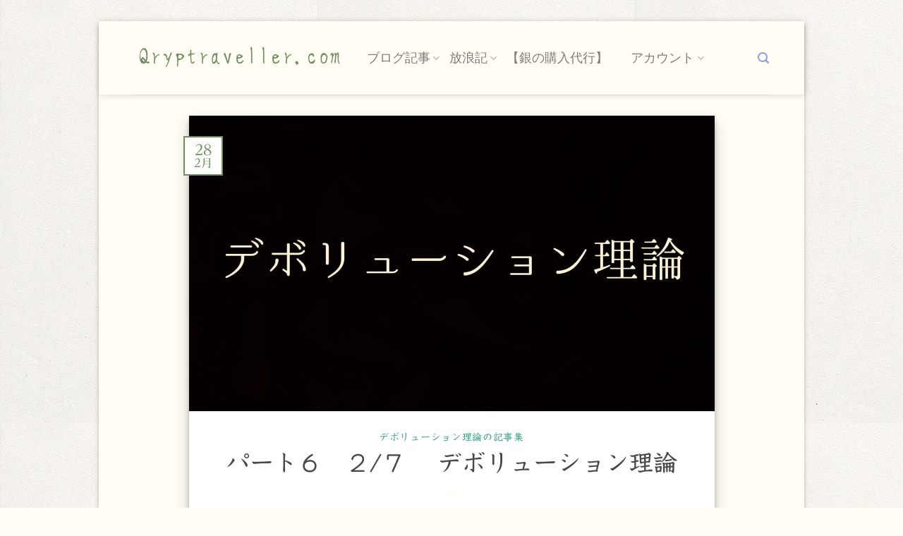

--- FILE ---
content_type: text/html; charset=UTF-8
request_url: https://qryptraveller.com/part-6-2-7-trump-still-has-real-power-the-theory-of-delegation-of-authority-is-amazing-explaining-the-legal-aspects-of-why/
body_size: 38254
content:
<!DOCTYPE html>
<html dir="ltr" lang="ja" prefix="og: https://ogp.me/ns#" class="loading-site no-js">
<head>
	<meta charset="UTF-8" />
	<link rel="profile" href="http://gmpg.org/xfn/11" />
	<link rel="pingback" href="https://qryptraveller.com/xmlrpc.php" />

	<script>(function(html){html.className = html.className.replace(/\bno-js\b/,'js')})(document.documentElement);</script>
<title>パート６ ２/７ デボリューション理論 ‣ Qryptraveller.com</title>
	<style>img:is([sizes="auto" i], [sizes^="auto," i]) { contain-intrinsic-size: 3000px 1500px }</style>
	
		<!-- All in One SEO 4.7.8 - aioseo.com -->
	<meta name="description" content="トランプ氏が大統領になった２０１７年からアンティファの活動は活発化し暴力性を帯びてくる。それはブラック・ライブズ・マター運動と連動し、「左派武装勢力」対「法と秩序」の戦いへと発展する。 その暴力的活動は、左派の司法長官や判事に支えられ、逮捕されてもすぐに無罪放免されて、全米各地で繰り返し暴力活動が行われた。 それは、テロリズムと同義である。" />
	<meta name="robots" content="max-image-preview:large" />
	<meta name="author" content="qryptraveler-helper1"/>
	<meta name="msvalidate.01" content="852E4AED1711ED2CC5CFB4CEDB14A022" />
	<link rel="canonical" href="https://qryptraveller.com/part-6-2-7-trump-still-has-real-power-the-theory-of-delegation-of-authority-is-amazing-explaining-the-legal-aspects-of-why/" />
	<meta name="generator" content="All in One SEO (AIOSEO) 4.7.8" />

		<!-- Global site tag (gtag.js) - Google Analytics -->
<script async src="https://www.googletagmanager.com/gtag/js?id=G-YC45WTP98P"></script>
<script>
 window.dataLayer = window.dataLayer || [];
 function gtag(){dataLayer.push(arguments);}
 gtag('js', new Date());

 gtag('config', 'G-YC45WTP98P');
</script>
		<meta property="og:locale" content="ja_JP" />
		<meta property="og:site_name" content="Qryptraveller.com ‣ 瞬間を聴き、空間を疾走らせろ。 感じるままに反射し、運命を踊れ。" />
		<meta property="og:type" content="article" />
		<meta property="og:title" content="パート６ ２/７ デボリューション理論 ‣ Qryptraveller.com" />
		<meta property="og:description" content="トランプ氏が大統領になった２０１７年からアンティファの活動は活発化し暴力性を帯びてくる。それはブラック・ライブズ・マター運動と連動し、「左派武装勢力」対「法と秩序」の戦いへと発展する。 その暴力的活動は、左派の司法長官や判事に支えられ、逮捕されてもすぐに無罪放免されて、全米各地で繰り返し暴力活動が行われた。 それは、テロリズムと同義である。" />
		<meta property="og:url" content="https://qryptraveller.com/part-6-2-7-trump-still-has-real-power-the-theory-of-delegation-of-authority-is-amazing-explaining-the-legal-aspects-of-why/" />
		<meta property="og:image" content="https://qryptraveller.com/wp-content/uploads/2022/01/Devolution-Theory.jpg" />
		<meta property="og:image:secure_url" content="https://qryptraveller.com/wp-content/uploads/2022/01/Devolution-Theory.jpg" />
		<meta property="og:image:width" content="1920" />
		<meta property="og:image:height" content="1080" />
		<meta property="article:published_time" content="2022-02-28T07:35:00+00:00" />
		<meta property="article:modified_time" content="2023-06-24T19:41:43+00:00" />
		<meta name="twitter:card" content="summary_large_image" />
		<meta name="twitter:site" content="@qryptraveller" />
		<meta name="twitter:title" content="パート６ ２/７ デボリューション理論 ‣ Qryptraveller.com" />
		<meta name="twitter:description" content="トランプ氏が大統領になった２０１７年からアンティファの活動は活発化し暴力性を帯びてくる。それはブラック・ライブズ・マター運動と連動し、「左派武装勢力」対「法と秩序」の戦いへと発展する。 その暴力的活動は、左派の司法長官や判事に支えられ、逮捕されてもすぐに無罪放免されて、全米各地で繰り返し暴力活動が行われた。 それは、テロリズムと同義である。" />
		<meta name="twitter:creator" content="@qryptraveller" />
		<meta name="twitter:image" content="https://qryptraveller.com/wp-content/uploads/2022/01/Devolution-Theory.jpg" />
		<script type="application/ld+json" class="aioseo-schema">
			{"@context":"https:\/\/schema.org","@graph":[{"@type":"BlogPosting","@id":"https:\/\/qryptraveller.com\/part-6-2-7-trump-still-has-real-power-the-theory-of-delegation-of-authority-is-amazing-explaining-the-legal-aspects-of-why\/#blogposting","name":"\u30d1\u30fc\u30c8\uff16 \uff12\/\uff17 \u30c7\u30dc\u30ea\u30e5\u30fc\u30b7\u30e7\u30f3\u7406\u8ad6 \u2023 Qryptraveller.com","headline":"\u30d1\u30fc\u30c8\uff16\u3000\uff12\/\uff17 \u3000\u30c7\u30dc\u30ea\u30e5\u30fc\u30b7\u30e7\u30f3\u7406\u8ad6","author":{"@id":"https:\/\/qryptraveller.com\/author\/qryptraveler-helper1\/#author"},"publisher":{"@id":"https:\/\/qryptraveller.com\/#person"},"image":{"@type":"ImageObject","url":"https:\/\/qryptraveller.com\/wp-content\/uploads\/2022\/01\/Devolution-Theory.jpg","width":1920,"height":1080},"datePublished":"2022-02-28T16:35:00+09:00","dateModified":"2023-06-25T04:41:43+09:00","inLanguage":"ja","mainEntityOfPage":{"@id":"https:\/\/qryptraveller.com\/part-6-2-7-trump-still-has-real-power-the-theory-of-delegation-of-authority-is-amazing-explaining-the-legal-aspects-of-why\/#webpage"},"isPartOf":{"@id":"https:\/\/qryptraveller.com\/part-6-2-7-trump-still-has-real-power-the-theory-of-delegation-of-authority-is-amazing-explaining-the-legal-aspects-of-why\/#webpage"},"articleSection":"\u30c7\u30dc\u30ea\u30e5\u30fc\u30b7\u30e7\u30f3\u7406\u8ad6\u306e\u8a18\u4e8b\u96c6, Devolution, Theory, \u30af\u30fc\u30c7\u30bf\u30fc, \u30c7\u30dc\u30ea\u30e5\u30fc\u30b7\u30e7\u30f3, \u30c7\u30dc\u30eb\u30fc\u30b7\u30e7\u30f3, \u30c7\u30f4\u30a9\u30ea\u30e5\u30fc\u30b7\u30e7\u30f3, \u30c7\u30f4\u30a9\u30eb\u30fc\u30b7\u30e7\u30f3, \u30c8\u30e9\u30f3\u30d7, \u4e0d\u6b63\u9078\u6319, \u60c5\u5831\u6226\u4e89, \u6226\u4e89, \u6a29\u9650\u59d4\u8b72, \u6a29\u9650\u59d4\u8b72\u7406\u8ad6, \u7406\u8ad6"},{"@type":"BreadcrumbList","@id":"https:\/\/qryptraveller.com\/part-6-2-7-trump-still-has-real-power-the-theory-of-delegation-of-authority-is-amazing-explaining-the-legal-aspects-of-why\/#breadcrumblist","itemListElement":[{"@type":"ListItem","@id":"https:\/\/qryptraveller.com\/#listItem","position":1,"name":"\u5bb6","item":"https:\/\/qryptraveller.com\/","nextItem":{"@type":"ListItem","@id":"https:\/\/qryptraveller.com\/part-6-2-7-trump-still-has-real-power-the-theory-of-delegation-of-authority-is-amazing-explaining-the-legal-aspects-of-why\/#listItem","name":"\u30d1\u30fc\u30c8\uff16\u3000\uff12\/\uff17 \u3000\u30c7\u30dc\u30ea\u30e5\u30fc\u30b7\u30e7\u30f3\u7406\u8ad6"}},{"@type":"ListItem","@id":"https:\/\/qryptraveller.com\/part-6-2-7-trump-still-has-real-power-the-theory-of-delegation-of-authority-is-amazing-explaining-the-legal-aspects-of-why\/#listItem","position":2,"name":"\u30d1\u30fc\u30c8\uff16\u3000\uff12\/\uff17 \u3000\u30c7\u30dc\u30ea\u30e5\u30fc\u30b7\u30e7\u30f3\u7406\u8ad6","previousItem":{"@type":"ListItem","@id":"https:\/\/qryptraveller.com\/#listItem","name":"\u5bb6"}}]},{"@type":"Person","@id":"https:\/\/qryptraveller.com\/#person","name":"\u5730\u7403\u653e\u6d6a\u3000\u30af\u30ea\u30d7\u30c8\u30e9\u30d9\u30e9\u30fc","image":{"@type":"ImageObject","@id":"https:\/\/qryptraveller.com\/part-6-2-7-trump-still-has-real-power-the-theory-of-delegation-of-authority-is-amazing-explaining-the-legal-aspects-of-why\/#personImage","url":"https:\/\/secure.gravatar.com\/avatar\/6636cc275201297a973b9faafa300879?s=96&d=retro&r=r","width":96,"height":96,"caption":"\u5730\u7403\u653e\u6d6a\u3000\u30af\u30ea\u30d7\u30c8\u30e9\u30d9\u30e9\u30fc"}},{"@type":"Person","@id":"https:\/\/qryptraveller.com\/author\/qryptraveler-helper1\/#author","url":"https:\/\/qryptraveller.com\/author\/qryptraveler-helper1\/","name":"qryptraveler-helper1","image":{"@type":"ImageObject","@id":"https:\/\/qryptraveller.com\/part-6-2-7-trump-still-has-real-power-the-theory-of-delegation-of-authority-is-amazing-explaining-the-legal-aspects-of-why\/#authorImage","url":"https:\/\/secure.gravatar.com\/avatar\/a71e0250983c7f44975d676b3e93c6a5?s=96&d=retro&r=r","width":96,"height":96,"caption":"qryptraveler-helper1"}},{"@type":"WebPage","@id":"https:\/\/qryptraveller.com\/part-6-2-7-trump-still-has-real-power-the-theory-of-delegation-of-authority-is-amazing-explaining-the-legal-aspects-of-why\/#webpage","url":"https:\/\/qryptraveller.com\/part-6-2-7-trump-still-has-real-power-the-theory-of-delegation-of-authority-is-amazing-explaining-the-legal-aspects-of-why\/","name":"\u30d1\u30fc\u30c8\uff16 \uff12\/\uff17 \u30c7\u30dc\u30ea\u30e5\u30fc\u30b7\u30e7\u30f3\u7406\u8ad6 \u2023 Qryptraveller.com","description":"\u30c8\u30e9\u30f3\u30d7\u6c0f\u304c\u5927\u7d71\u9818\u306b\u306a\u3063\u305f\uff12\uff10\uff11\uff17\u5e74\u304b\u3089\u30a2\u30f3\u30c6\u30a3\u30d5\u30a1\u306e\u6d3b\u52d5\u306f\u6d3b\u767a\u5316\u3057\u66b4\u529b\u6027\u3092\u5e2f\u3073\u3066\u304f\u308b\u3002\u305d\u308c\u306f\u30d6\u30e9\u30c3\u30af\u30fb\u30e9\u30a4\u30d6\u30ba\u30fb\u30de\u30bf\u30fc\u904b\u52d5\u3068\u9023\u52d5\u3057\u3001\u300c\u5de6\u6d3e\u6b66\u88c5\u52e2\u529b\u300d\u5bfe\u300c\u6cd5\u3068\u79e9\u5e8f\u300d\u306e\u6226\u3044\u3078\u3068\u767a\u5c55\u3059\u308b\u3002 \u305d\u306e\u66b4\u529b\u7684\u6d3b\u52d5\u306f\u3001\u5de6\u6d3e\u306e\u53f8\u6cd5\u9577\u5b98\u3084\u5224\u4e8b\u306b\u652f\u3048\u3089\u308c\u3001\u902e\u6355\u3055\u308c\u3066\u3082\u3059\u3050\u306b\u7121\u7f6a\u653e\u514d\u3055\u308c\u3066\u3001\u5168\u7c73\u5404\u5730\u3067\u7e70\u308a\u8fd4\u3057\u66b4\u529b\u6d3b\u52d5\u304c\u884c\u308f\u308c\u305f\u3002 \u305d\u308c\u306f\u3001\u30c6\u30ed\u30ea\u30ba\u30e0\u3068\u540c\u7fa9\u3067\u3042\u308b\u3002","inLanguage":"ja","isPartOf":{"@id":"https:\/\/qryptraveller.com\/#website"},"breadcrumb":{"@id":"https:\/\/qryptraveller.com\/part-6-2-7-trump-still-has-real-power-the-theory-of-delegation-of-authority-is-amazing-explaining-the-legal-aspects-of-why\/#breadcrumblist"},"author":{"@id":"https:\/\/qryptraveller.com\/author\/qryptraveler-helper1\/#author"},"creator":{"@id":"https:\/\/qryptraveller.com\/author\/qryptraveler-helper1\/#author"},"image":{"@type":"ImageObject","url":"https:\/\/qryptraveller.com\/wp-content\/uploads\/2022\/01\/Devolution-Theory.jpg","@id":"https:\/\/qryptraveller.com\/part-6-2-7-trump-still-has-real-power-the-theory-of-delegation-of-authority-is-amazing-explaining-the-legal-aspects-of-why\/#mainImage","width":1920,"height":1080},"primaryImageOfPage":{"@id":"https:\/\/qryptraveller.com\/part-6-2-7-trump-still-has-real-power-the-theory-of-delegation-of-authority-is-amazing-explaining-the-legal-aspects-of-why\/#mainImage"},"datePublished":"2022-02-28T16:35:00+09:00","dateModified":"2023-06-25T04:41:43+09:00"},{"@type":"WebSite","@id":"https:\/\/qryptraveller.com\/#website","url":"https:\/\/qryptraveller.com\/","name":"\u5730\u7403\u653e\u6d6a\uff12\uff14\u5e74\u76ee\u3000Q\u30ea\u30d7\u30c8\u30e9\u30d9\u30e9\u30fc\u306e\u30aa\u30d5\u30a3\u30b7\u30e3\u30eb\u30b5\u30a4\u30c8","description":"\u77ac\u9593\u3092\u8074\u304d\u3001\u7a7a\u9593\u3092\u75be\u8d70\u3089\u305b\u308d\u3002 \u611f\u3058\u308b\u307e\u307e\u306b\u53cd\u5c04\u3057\u3001\u904b\u547d\u3092\u8e0a\u308c\u3002","inLanguage":"ja","publisher":{"@id":"https:\/\/qryptraveller.com\/#person"}}]}
		</script>
		<!-- All in One SEO -->

<meta name="viewport" content="width=device-width, initial-scale=1" /><link rel='dns-prefetch' href='//webfonts.xserver.jp' />
<link rel='dns-prefetch' href='//static.addtoany.com' />
<link rel='prefetch' href='https://qryptraveller.com/wp-content/themes/flatsome/assets/js/flatsome.js?ver=e1ad26bd5672989785e1' />
<link rel='prefetch' href='https://qryptraveller.com/wp-content/themes/flatsome/assets/js/chunk.slider.js?ver=3.19.9' />
<link rel='prefetch' href='https://qryptraveller.com/wp-content/themes/flatsome/assets/js/chunk.popups.js?ver=3.19.9' />
<link rel='prefetch' href='https://qryptraveller.com/wp-content/themes/flatsome/assets/js/chunk.tooltips.js?ver=3.19.9' />
<link rel='prefetch' href='https://qryptraveller.com/wp-content/themes/flatsome/assets/js/woocommerce.js?ver=dd6035ce106022a74757' />
<link rel="alternate" type="application/rss+xml" title="Qryptraveller.com &raquo; フィード" href="https://qryptraveller.com/feed/" />
<link rel="alternate" type="application/rss+xml" title="Qryptraveller.com &raquo; コメントフィード" href="https://qryptraveller.com/comments/feed/" />
<link rel="alternate" type="application/rss+xml" title="Qryptraveller.com &raquo; パート６　２/７ 　デボリューション理論 のコメントのフィード" href="https://qryptraveller.com/part-6-2-7-trump-still-has-real-power-the-theory-of-delegation-of-authority-is-amazing-explaining-the-legal-aspects-of-why/feed/" />
		<!-- This site uses the Google Analytics by MonsterInsights plugin v9.2.4 - Using Analytics tracking - https://www.monsterinsights.com/ -->
							<script src="//www.googletagmanager.com/gtag/js?id=G-715C1NEF0Y"  data-cfasync="false" data-wpfc-render="false" type="text/javascript" async></script>
			<script data-cfasync="false" data-wpfc-render="false" type="text/javascript">
				var mi_version = '9.2.4';
				var mi_track_user = true;
				var mi_no_track_reason = '';
								var MonsterInsightsDefaultLocations = {"page_location":"https:\/\/qryptraveller.com\/part-6-2-7-trump-still-has-real-power-the-theory-of-delegation-of-authority-is-amazing-explaining-the-legal-aspects-of-why\/"};
				if ( typeof MonsterInsightsPrivacyGuardFilter === 'function' ) {
					var MonsterInsightsLocations = (typeof MonsterInsightsExcludeQuery === 'object') ? MonsterInsightsPrivacyGuardFilter( MonsterInsightsExcludeQuery ) : MonsterInsightsPrivacyGuardFilter( MonsterInsightsDefaultLocations );
				} else {
					var MonsterInsightsLocations = (typeof MonsterInsightsExcludeQuery === 'object') ? MonsterInsightsExcludeQuery : MonsterInsightsDefaultLocations;
				}

								var disableStrs = [
										'ga-disable-G-715C1NEF0Y',
									];

				/* Function to detect opted out users */
				function __gtagTrackerIsOptedOut() {
					for (var index = 0; index < disableStrs.length; index++) {
						if (document.cookie.indexOf(disableStrs[index] + '=true') > -1) {
							return true;
						}
					}

					return false;
				}

				/* Disable tracking if the opt-out cookie exists. */
				if (__gtagTrackerIsOptedOut()) {
					for (var index = 0; index < disableStrs.length; index++) {
						window[disableStrs[index]] = true;
					}
				}

				/* Opt-out function */
				function __gtagTrackerOptout() {
					for (var index = 0; index < disableStrs.length; index++) {
						document.cookie = disableStrs[index] + '=true; expires=Thu, 31 Dec 2099 23:59:59 UTC; path=/';
						window[disableStrs[index]] = true;
					}
				}

				if ('undefined' === typeof gaOptout) {
					function gaOptout() {
						__gtagTrackerOptout();
					}
				}
								window.dataLayer = window.dataLayer || [];

				window.MonsterInsightsDualTracker = {
					helpers: {},
					trackers: {},
				};
				if (mi_track_user) {
					function __gtagDataLayer() {
						dataLayer.push(arguments);
					}

					function __gtagTracker(type, name, parameters) {
						if (!parameters) {
							parameters = {};
						}

						if (parameters.send_to) {
							__gtagDataLayer.apply(null, arguments);
							return;
						}

						if (type === 'event') {
														parameters.send_to = monsterinsights_frontend.v4_id;
							var hookName = name;
							if (typeof parameters['event_category'] !== 'undefined') {
								hookName = parameters['event_category'] + ':' + name;
							}

							if (typeof MonsterInsightsDualTracker.trackers[hookName] !== 'undefined') {
								MonsterInsightsDualTracker.trackers[hookName](parameters);
							} else {
								__gtagDataLayer('event', name, parameters);
							}
							
						} else {
							__gtagDataLayer.apply(null, arguments);
						}
					}

					__gtagTracker('js', new Date());
					__gtagTracker('set', {
						'developer_id.dZGIzZG': true,
											});
					if ( MonsterInsightsLocations.page_location ) {
						__gtagTracker('set', MonsterInsightsLocations);
					}
										__gtagTracker('config', 'G-715C1NEF0Y', {"allow_anchor":"true","forceSSL":"true","anonymize_ip":"true","link_attribution":"true","page_path":location.pathname + location.search + location.hash} );
															window.gtag = __gtagTracker;										(function () {
						/* https://developers.google.com/analytics/devguides/collection/analyticsjs/ */
						/* ga and __gaTracker compatibility shim. */
						var noopfn = function () {
							return null;
						};
						var newtracker = function () {
							return new Tracker();
						};
						var Tracker = function () {
							return null;
						};
						var p = Tracker.prototype;
						p.get = noopfn;
						p.set = noopfn;
						p.send = function () {
							var args = Array.prototype.slice.call(arguments);
							args.unshift('send');
							__gaTracker.apply(null, args);
						};
						var __gaTracker = function () {
							var len = arguments.length;
							if (len === 0) {
								return;
							}
							var f = arguments[len - 1];
							if (typeof f !== 'object' || f === null || typeof f.hitCallback !== 'function') {
								if ('send' === arguments[0]) {
									var hitConverted, hitObject = false, action;
									if ('event' === arguments[1]) {
										if ('undefined' !== typeof arguments[3]) {
											hitObject = {
												'eventAction': arguments[3],
												'eventCategory': arguments[2],
												'eventLabel': arguments[4],
												'value': arguments[5] ? arguments[5] : 1,
											}
										}
									}
									if ('pageview' === arguments[1]) {
										if ('undefined' !== typeof arguments[2]) {
											hitObject = {
												'eventAction': 'page_view',
												'page_path': arguments[2],
											}
										}
									}
									if (typeof arguments[2] === 'object') {
										hitObject = arguments[2];
									}
									if (typeof arguments[5] === 'object') {
										Object.assign(hitObject, arguments[5]);
									}
									if ('undefined' !== typeof arguments[1].hitType) {
										hitObject = arguments[1];
										if ('pageview' === hitObject.hitType) {
											hitObject.eventAction = 'page_view';
										}
									}
									if (hitObject) {
										action = 'timing' === arguments[1].hitType ? 'timing_complete' : hitObject.eventAction;
										hitConverted = mapArgs(hitObject);
										__gtagTracker('event', action, hitConverted);
									}
								}
								return;
							}

							function mapArgs(args) {
								var arg, hit = {};
								var gaMap = {
									'eventCategory': 'event_category',
									'eventAction': 'event_action',
									'eventLabel': 'event_label',
									'eventValue': 'event_value',
									'nonInteraction': 'non_interaction',
									'timingCategory': 'event_category',
									'timingVar': 'name',
									'timingValue': 'value',
									'timingLabel': 'event_label',
									'page': 'page_path',
									'location': 'page_location',
									'title': 'page_title',
									'referrer' : 'page_referrer',
								};
								for (arg in args) {
																		if (!(!args.hasOwnProperty(arg) || !gaMap.hasOwnProperty(arg))) {
										hit[gaMap[arg]] = args[arg];
									} else {
										hit[arg] = args[arg];
									}
								}
								return hit;
							}

							try {
								f.hitCallback();
							} catch (ex) {
							}
						};
						__gaTracker.create = newtracker;
						__gaTracker.getByName = newtracker;
						__gaTracker.getAll = function () {
							return [];
						};
						__gaTracker.remove = noopfn;
						__gaTracker.loaded = true;
						window['__gaTracker'] = __gaTracker;
					})();
									} else {
										console.log("");
					(function () {
						function __gtagTracker() {
							return null;
						}

						window['__gtagTracker'] = __gtagTracker;
						window['gtag'] = __gtagTracker;
					})();
									}
			</script>
				<!-- / Google Analytics by MonsterInsights -->
		<link rel='stylesheet' id='lws-wr-blocks-blocks-integration-css' href='https://qryptraveller.com/wp-content/plugins/woorewards/build/style-index.css?ver=5.4.7' type='text/css' media='all' />
<link rel='stylesheet' id='lws-global-css' href='https://qryptraveller.com/wp-content/plugins/woorewards/assets/lws-adminpanel/styling/css/lws.min.css?ver=5.5.13' type='text/css' media='all' />
<style id='wp-block-library-inline-css' type='text/css'>
:root{--wp-admin-theme-color:#007cba;--wp-admin-theme-color--rgb:0,124,186;--wp-admin-theme-color-darker-10:#006ba1;--wp-admin-theme-color-darker-10--rgb:0,107,161;--wp-admin-theme-color-darker-20:#005a87;--wp-admin-theme-color-darker-20--rgb:0,90,135;--wp-admin-border-width-focus:2px;--wp-block-synced-color:#7a00df;--wp-block-synced-color--rgb:122,0,223;--wp-bound-block-color:var(--wp-block-synced-color)}@media (min-resolution:192dpi){:root{--wp-admin-border-width-focus:1.5px}}.wp-element-button{cursor:pointer}:root{--wp--preset--font-size--normal:16px;--wp--preset--font-size--huge:42px}:root .has-very-light-gray-background-color{background-color:#eee}:root .has-very-dark-gray-background-color{background-color:#313131}:root .has-very-light-gray-color{color:#eee}:root .has-very-dark-gray-color{color:#313131}:root .has-vivid-green-cyan-to-vivid-cyan-blue-gradient-background{background:linear-gradient(135deg,#00d084,#0693e3)}:root .has-purple-crush-gradient-background{background:linear-gradient(135deg,#34e2e4,#4721fb 50%,#ab1dfe)}:root .has-hazy-dawn-gradient-background{background:linear-gradient(135deg,#faaca8,#dad0ec)}:root .has-subdued-olive-gradient-background{background:linear-gradient(135deg,#fafae1,#67a671)}:root .has-atomic-cream-gradient-background{background:linear-gradient(135deg,#fdd79a,#004a59)}:root .has-nightshade-gradient-background{background:linear-gradient(135deg,#330968,#31cdcf)}:root .has-midnight-gradient-background{background:linear-gradient(135deg,#020381,#2874fc)}.has-regular-font-size{font-size:1em}.has-larger-font-size{font-size:2.625em}.has-normal-font-size{font-size:var(--wp--preset--font-size--normal)}.has-huge-font-size{font-size:var(--wp--preset--font-size--huge)}.has-text-align-center{text-align:center}.has-text-align-left{text-align:left}.has-text-align-right{text-align:right}#end-resizable-editor-section{display:none}.aligncenter{clear:both}.items-justified-left{justify-content:flex-start}.items-justified-center{justify-content:center}.items-justified-right{justify-content:flex-end}.items-justified-space-between{justify-content:space-between}.screen-reader-text{border:0;clip:rect(1px,1px,1px,1px);clip-path:inset(50%);height:1px;margin:-1px;overflow:hidden;padding:0;position:absolute;width:1px;word-wrap:normal!important}.screen-reader-text:focus{background-color:#ddd;clip:auto!important;clip-path:none;color:#444;display:block;font-size:1em;height:auto;left:5px;line-height:normal;padding:15px 23px 14px;text-decoration:none;top:5px;width:auto;z-index:100000}html :where(.has-border-color){border-style:solid}html :where([style*=border-top-color]){border-top-style:solid}html :where([style*=border-right-color]){border-right-style:solid}html :where([style*=border-bottom-color]){border-bottom-style:solid}html :where([style*=border-left-color]){border-left-style:solid}html :where([style*=border-width]){border-style:solid}html :where([style*=border-top-width]){border-top-style:solid}html :where([style*=border-right-width]){border-right-style:solid}html :where([style*=border-bottom-width]){border-bottom-style:solid}html :where([style*=border-left-width]){border-left-style:solid}html :where(img[class*=wp-image-]){height:auto;max-width:100%}:where(figure){margin:0 0 1em}html :where(.is-position-sticky){--wp-admin--admin-bar--position-offset:var(--wp-admin--admin-bar--height,0px)}@media screen and (max-width:600px){html :where(.is-position-sticky){--wp-admin--admin-bar--position-offset:0px}}
</style>
<link rel='stylesheet' id='pz-linkcard-css' href='//qryptraveller.com/wp-content/uploads/pz-linkcard/style.css?ver=2.5.5.3' type='text/css' media='all' />
<style id='woocommerce-inline-inline-css' type='text/css'>
.woocommerce form .form-row .required { visibility: hidden; }
</style>
<link rel='stylesheet' id='wr-frontend-elements-css' href='https://qryptraveller.com/wp-content/plugins/woorewards/styling/css/wr-elements.min.css?ver=5.4.7' type='text/css' media='all' />
<link rel='stylesheet' id='lws-icons-css' href='https://qryptraveller.com/wp-content/plugins/woorewards/assets/lws-adminpanel/styling/css/lws_icons.css?ver=5.5.13' type='text/css' media='all' />
<link rel='stylesheet' id='woorewards-free-product-css' href='https://qryptraveller.com/wp-content/cache/lws/lws_woorewards_free_product_template-cached.css' type='text/css' media='all' />
<link rel='stylesheet' id='lws-popup-css' href='https://qryptraveller.com/wp-content/plugins/woorewards/assets/lws-adminpanel/styling/css/controls/lwsdial.min.css?ver=5.5.13' type='text/css' media='all' />
<link rel='stylesheet' id='wr-freeproduct-popup-css' href='https://qryptraveller.com/wp-content/plugins/woorewards/modules/woorewards-pro/styling/css/popups/freeproduct.min.css?ver=5.4.7' type='text/css' media='all' />
<link rel='stylesheet' id='brands-styles-css' href='https://qryptraveller.com/wp-content/plugins/woocommerce/assets/css/brands.css?ver=9.6.0' type='text/css' media='all' />
<link rel='stylesheet' id='addtoany-css' href='https://qryptraveller.com/wp-content/plugins/add-to-any/addtoany.min.css?ver=1.16' type='text/css' media='all' />
<link rel='stylesheet' id='flatsome-main-css' href='https://qryptraveller.com/wp-content/themes/flatsome/assets/css/flatsome.css?ver=3.19.9' type='text/css' media='all' />
<style id='flatsome-main-inline-css' type='text/css'>
@font-face {
				font-family: "fl-icons";
				font-display: block;
				src: url(https://qryptraveller.com/wp-content/themes/flatsome/assets/css/icons/fl-icons.eot?v=3.19.9);
				src:
					url(https://qryptraveller.com/wp-content/themes/flatsome/assets/css/icons/fl-icons.eot#iefix?v=3.19.9) format("embedded-opentype"),
					url(https://qryptraveller.com/wp-content/themes/flatsome/assets/css/icons/fl-icons.woff2?v=3.19.9) format("woff2"),
					url(https://qryptraveller.com/wp-content/themes/flatsome/assets/css/icons/fl-icons.ttf?v=3.19.9) format("truetype"),
					url(https://qryptraveller.com/wp-content/themes/flatsome/assets/css/icons/fl-icons.woff?v=3.19.9) format("woff"),
					url(https://qryptraveller.com/wp-content/themes/flatsome/assets/css/icons/fl-icons.svg?v=3.19.9#fl-icons) format("svg");
			}
</style>
<link rel='stylesheet' id='flatsome-shop-css' href='https://qryptraveller.com/wp-content/themes/flatsome/assets/css/flatsome-shop.css?ver=3.19.9' type='text/css' media='all' />
<link rel='stylesheet' id='um_modal-css' href='https://qryptraveller.com/wp-content/plugins/ultimate-member/assets/css/um-modal.min.css?ver=2.9.2' type='text/css' media='all' />
<link rel='stylesheet' id='um_ui-css' href='https://qryptraveller.com/wp-content/plugins/ultimate-member/assets/libs/jquery-ui/jquery-ui.min.css?ver=1.13.2' type='text/css' media='all' />
<link rel='stylesheet' id='um_tipsy-css' href='https://qryptraveller.com/wp-content/plugins/ultimate-member/assets/libs/tipsy/tipsy.min.css?ver=1.0.0a' type='text/css' media='all' />
<link rel='stylesheet' id='um_raty-css' href='https://qryptraveller.com/wp-content/plugins/ultimate-member/assets/libs/raty/um-raty.min.css?ver=2.6.0' type='text/css' media='all' />
<link rel='stylesheet' id='select2-css' href='https://qryptraveller.com/wp-content/plugins/ultimate-member/assets/libs/select2/select2.min.css?ver=4.0.13' type='text/css' media='all' />
<link rel='stylesheet' id='um_fileupload-css' href='https://qryptraveller.com/wp-content/plugins/ultimate-member/assets/css/um-fileupload.min.css?ver=2.9.2' type='text/css' media='all' />
<link rel='stylesheet' id='um_confirm-css' href='https://qryptraveller.com/wp-content/plugins/ultimate-member/assets/libs/um-confirm/um-confirm.min.css?ver=1.0' type='text/css' media='all' />
<link rel='stylesheet' id='um_datetime-css' href='https://qryptraveller.com/wp-content/plugins/ultimate-member/assets/libs/pickadate/default.min.css?ver=3.6.2' type='text/css' media='all' />
<link rel='stylesheet' id='um_datetime_date-css' href='https://qryptraveller.com/wp-content/plugins/ultimate-member/assets/libs/pickadate/default.date.min.css?ver=3.6.2' type='text/css' media='all' />
<link rel='stylesheet' id='um_datetime_time-css' href='https://qryptraveller.com/wp-content/plugins/ultimate-member/assets/libs/pickadate/default.time.min.css?ver=3.6.2' type='text/css' media='all' />
<link rel='stylesheet' id='um_fonticons_ii-css' href='https://qryptraveller.com/wp-content/plugins/ultimate-member/assets/libs/legacy/fonticons/fonticons-ii.min.css?ver=2.9.2' type='text/css' media='all' />
<link rel='stylesheet' id='um_fonticons_fa-css' href='https://qryptraveller.com/wp-content/plugins/ultimate-member/assets/libs/legacy/fonticons/fonticons-fa.min.css?ver=2.9.2' type='text/css' media='all' />
<link rel='stylesheet' id='um_fontawesome-css' href='https://qryptraveller.com/wp-content/plugins/ultimate-member/assets/css/um-fontawesome.min.css?ver=6.5.2' type='text/css' media='all' />
<link rel='stylesheet' id='um_common-css' href='https://qryptraveller.com/wp-content/plugins/ultimate-member/assets/css/common.min.css?ver=2.9.2' type='text/css' media='all' />
<link rel='stylesheet' id='um_responsive-css' href='https://qryptraveller.com/wp-content/plugins/ultimate-member/assets/css/um-responsive.min.css?ver=2.9.2' type='text/css' media='all' />
<link rel='stylesheet' id='um_styles-css' href='https://qryptraveller.com/wp-content/plugins/ultimate-member/assets/css/um-styles.min.css?ver=2.9.2' type='text/css' media='all' />
<link rel='stylesheet' id='um_crop-css' href='https://qryptraveller.com/wp-content/plugins/ultimate-member/assets/libs/cropper/cropper.min.css?ver=1.6.1' type='text/css' media='all' />
<link rel='stylesheet' id='um_profile-css' href='https://qryptraveller.com/wp-content/plugins/ultimate-member/assets/css/um-profile.min.css?ver=2.9.2' type='text/css' media='all' />
<link rel='stylesheet' id='um_account-css' href='https://qryptraveller.com/wp-content/plugins/ultimate-member/assets/css/um-account.min.css?ver=2.9.2' type='text/css' media='all' />
<link rel='stylesheet' id='um_misc-css' href='https://qryptraveller.com/wp-content/plugins/ultimate-member/assets/css/um-misc.min.css?ver=2.9.2' type='text/css' media='all' />
<link rel='stylesheet' id='um_default_css-css' href='https://qryptraveller.com/wp-content/plugins/ultimate-member/assets/css/um-old-default.min.css?ver=2.9.2' type='text/css' media='all' />
<link rel='stylesheet' id='wp-block-paragraph-css' href='https://qryptraveller.com/wp-includes/blocks/paragraph/style.min.css?ver=6.7.1' type='text/css' media='all' />
<script type="text/javascript" src="https://qryptraveller.com/wp-includes/js/jquery/jquery.min.js?ver=3.7.1" id="jquery-core-js"></script>
<script type="text/javascript" src="https://qryptraveller.com/wp-includes/js/jquery/jquery-migrate.min.js?ver=3.4.1" id="jquery-migrate-js"></script>
<script type="text/javascript" src="//webfonts.xserver.jp/js/xserverv3.js?fadein=0&amp;ver=2.0.8" id="typesquare_std-js"></script>
<script type="text/javascript" src="https://qryptraveller.com/wp-content/plugins/google-analytics-for-wordpress/assets/js/frontend-gtag.min.js?ver=9.2.4" id="monsterinsights-frontend-script-js" async="async" data-wp-strategy="async"></script>
<script data-cfasync="false" data-wpfc-render="false" type="text/javascript" id='monsterinsights-frontend-script-js-extra'>/* <![CDATA[ */
var monsterinsights_frontend = {"js_events_tracking":"true","download_extensions":"doc,pdf,ppt,zip,xls,docx,pptx,xlsx","inbound_paths":"[{\"path\":\"\\\/go\\\/\",\"label\":\"affiliate\"},{\"path\":\"\\\/recommend\\\/\",\"label\":\"affiliate\"}]","home_url":"https:\/\/qryptraveller.com","hash_tracking":"true","v4_id":"G-715C1NEF0Y"};/* ]]> */
</script>
<script type="text/javascript" id="addtoany-core-js-before">
/* <![CDATA[ */
window.a2a_config=window.a2a_config||{};a2a_config.callbacks=[];a2a_config.overlays=[];a2a_config.templates={};a2a_localize = {
	Share: "共有",
	Save: "ブックマーク",
	Subscribe: "購読",
	Email: "メール",
	Bookmark: "ブックマーク",
	ShowAll: "すべて表示する",
	ShowLess: "小さく表示する",
	FindServices: "サービスを探す",
	FindAnyServiceToAddTo: "追加するサービスを今すぐ探す",
	PoweredBy: "Powered by",
	ShareViaEmail: "メールでシェアする",
	SubscribeViaEmail: "メールで購読する",
	BookmarkInYourBrowser: "ブラウザにブックマーク",
	BookmarkInstructions: "このページをブックマークするには、 Ctrl+D または \u2318+D を押下。",
	AddToYourFavorites: "お気に入りに追加",
	SendFromWebOrProgram: "任意のメールアドレスまたはメールプログラムから送信",
	EmailProgram: "メールプログラム",
	More: "詳細&#8230;",
	ThanksForSharing: "共有ありがとうございます !",
	ThanksForFollowing: "フォローありがとうございます !"
};
/* ]]> */
</script>
<script type="text/javascript" defer src="https://static.addtoany.com/menu/page.js" id="addtoany-core-js"></script>
<script type="text/javascript" defer src="https://qryptraveller.com/wp-content/plugins/add-to-any/addtoany.min.js?ver=1.1" id="addtoany-jquery-js"></script>
<script type="text/javascript" src="https://qryptraveller.com/wp-content/plugins/woocommerce/assets/js/jquery-blockui/jquery.blockUI.min.js?ver=2.7.0-wc.9.6.0" id="jquery-blockui-js" data-wp-strategy="defer"></script>
<script type="text/javascript" id="wc-add-to-cart-js-extra">
/* <![CDATA[ */
var wc_add_to_cart_params = {"ajax_url":"\/wp-admin\/admin-ajax.php","wc_ajax_url":"\/?wc-ajax=%%endpoint%%","i18n_view_cart":"\u304a\u8cb7\u3044\u7269\u30ab\u30b4\u3092\u8868\u793a","cart_url":"https:\/\/qryptraveller.com\/?page_id=180","is_cart":"","cart_redirect_after_add":"no"};
/* ]]> */
</script>
<script type="text/javascript" src="https://qryptraveller.com/wp-content/plugins/woocommerce/assets/js/frontend/add-to-cart.min.js?ver=9.6.0" id="wc-add-to-cart-js" defer="defer" data-wp-strategy="defer"></script>
<script type="text/javascript" src="https://qryptraveller.com/wp-content/plugins/woocommerce/assets/js/js-cookie/js.cookie.min.js?ver=2.1.4-wc.9.6.0" id="js-cookie-js" data-wp-strategy="defer"></script>
<script type="text/javascript" src="https://qryptraveller.com/wp-includes/js/jquery/ui/core.min.js?ver=1.13.3" id="jquery-ui-core-js"></script>
<script type="text/javascript" src="https://qryptraveller.com/wp-content/plugins/woorewards/assets/lws-adminpanel/js/controls/lwsdial.js?ver=5.5.13" id="lws-popup-js"></script>
<script type="text/javascript" src="https://qryptraveller.com/wp-content/plugins/ultimate-member/assets/js/um-gdpr.min.js?ver=2.9.2" id="um-gdpr-js"></script>
<link rel="https://api.w.org/" href="https://qryptraveller.com/wp-json/" /><link rel="alternate" title="JSON" type="application/json" href="https://qryptraveller.com/wp-json/wp/v2/posts/4909" /><link rel="EditURI" type="application/rsd+xml" title="RSD" href="https://qryptraveller.com/xmlrpc.php?rsd" />
<meta name="generator" content="WordPress 6.7.1" />
<meta name="generator" content="WooCommerce 9.6.0" />
<link rel='shortlink' href='https://qryptraveller.com/?p=4909' />
<link rel="alternate" title="oEmbed (JSON)" type="application/json+oembed" href="https://qryptraveller.com/wp-json/oembed/1.0/embed?url=https%3A%2F%2Fqryptraveller.com%2Fpart-6-2-7-trump-still-has-real-power-the-theory-of-delegation-of-authority-is-amazing-explaining-the-legal-aspects-of-why%2F" />
<link rel="alternate" title="oEmbed (XML)" type="text/xml+oembed" href="https://qryptraveller.com/wp-json/oembed/1.0/embed?url=https%3A%2F%2Fqryptraveller.com%2Fpart-6-2-7-trump-still-has-real-power-the-theory-of-delegation-of-authority-is-amazing-explaining-the-legal-aspects-of-why%2F&#038;format=xml" />
<style id='lws-woorewards-blocks-inline-css'>:root{
	--wr-block-border-width: inherit;
	--wr-block-border-style: inherit;
	--wr-block-border-radius: inherit;
	--wr-block-border-color: inherit;
	--wr-block-background-color: inherit;
	--wr-block-font-size: inherit;
	--wr-block-font-color: inherit;
	--wr-block-padding: inherit;
	--wr-button-border-width: inherit;
	--wr-button-border-style: inherit;
	--wr-button-border-radius: inherit;
	--wr-button-border-color: inherit;
	--wr-button-background-color: inherit;
	--wr-button-font-size: inherit;
	--wr-button-font-color: inherit;
	--wr-button-border-over-color: inherit;
	--wr-button-background-over-color: inherit;
	--wr-button-font-over-color: inherit;
	--wr-button-padding: inherit;
}</style><style type='text/css'>
h1,h2,h3,h1:lang(ja),h2:lang(ja),h3:lang(ja),.entry-title:lang(ja){ font-family: "教科書ICA M";}h4,h5,h6,h4:lang(ja),h5:lang(ja),h6:lang(ja),div.entry-meta span:lang(ja),footer.entry-footer span:lang(ja){ font-family: "教科書ICA M";}.hentry,.entry-content p,.post-inner.entry-content p,#comments div:lang(ja){ font-family: "黎ミン M";}strong,b,#comments .comment-author .fn:lang(ja){ font-family: "リュウミン B-KL";}</style>
		<style type="text/css">
			.um_request_name {
				display: none !important;
			}
		</style>
		<noscript><style>.woocommerce-product-gallery{ opacity: 1 !important; }</style></noscript>
	<style type="text/css">.broken_link, a.broken_link {
	text-decoration: line-through;
}</style><style class='wp-fonts-local' type='text/css'>
@font-face{font-family:Inter;font-style:normal;font-weight:300 900;font-display:fallback;src:url('https://qryptraveller.com/wp-content/plugins/woocommerce/assets/fonts/Inter-VariableFont_slnt,wght.woff2') format('woff2');font-stretch:normal;}
@font-face{font-family:Cardo;font-style:normal;font-weight:400;font-display:fallback;src:url('https://qryptraveller.com/wp-content/plugins/woocommerce/assets/fonts/cardo_normal_400.woff2') format('woff2');}
</style>
<link rel="icon" href="https://qryptraveller.com/wp-content/uploads/2021/11/cropped-hat2-32x32.png" sizes="32x32" />
<link rel="icon" href="https://qryptraveller.com/wp-content/uploads/2021/11/cropped-hat2-192x192.png" sizes="192x192" />
<link rel="apple-touch-icon" href="https://qryptraveller.com/wp-content/uploads/2021/11/cropped-hat2-180x180.png" />
<meta name="msapplication-TileImage" content="https://qryptraveller.com/wp-content/uploads/2021/11/cropped-hat2-270x270.png" />
<style id="custom-css" type="text/css">:root {--primary-color: #6d8e5d;--fs-color-primary: #6d8e5d;--fs-color-secondary: #d26e4b;--fs-color-success: #07ace3;--fs-color-alert: #fa1919;--fs-experimental-link-color: #098f6d;--fs-experimental-link-color-hover: #a72e0f;}.tooltipster-base {--tooltip-color: #fff;--tooltip-bg-color: #000;}.off-canvas-right .mfp-content, .off-canvas-left .mfp-content {--drawer-width: 300px;}.off-canvas .mfp-content.off-canvas-cart {--drawer-width: 360px;}html{background-image: url('https://qryptraveller.com/wp-content/uploads/2023/02/12-paper-textures-600２.jpg');}html{background-color:#fffdf4!important;}.container-width, .full-width .ubermenu-nav, .container, .row{max-width: 930px}.row.row-collapse{max-width: 900px}.row.row-small{max-width: 922.5px}.row.row-large{max-width: 960px}body.framed, body.framed header, body.framed .header-wrapper, body.boxed, body.boxed header, body.boxed .header-wrapper, body.boxed .is-sticky-section{ max-width: 1000px}.sticky-add-to-cart--active, #wrapper,#main,#main.dark{background-color: #fffdf4}.header-main{height: 104px}#logo img{max-height: 104px}#logo{width:300px;}.header-bottom{min-height: 34px}.header-top{min-height: 20px}.transparent .header-main{height: 30px}.transparent #logo img{max-height: 30px}.has-transparent + .page-title:first-of-type,.has-transparent + #main > .page-title,.has-transparent + #main > div > .page-title,.has-transparent + #main .page-header-wrapper:first-of-type .page-title{padding-top: 30px;}.header.show-on-scroll,.stuck .header-main{height:40px!important}.stuck #logo img{max-height: 40px!important}.search-form{ width: 100%;}.header-bg-color {background-color: #fffdf4}.header-bottom {background-color: rgba(66,66,66,0)}.top-bar-nav > li > a{line-height: 36px }.header-bottom-nav > li > a{line-height: 16px }@media (max-width: 549px) {.header-main{height: 100px}#logo img{max-height: 100px}}.main-menu-overlay{background-color: #6d8e5d}.nav-dropdown-has-arrow.nav-dropdown-has-border li.has-dropdown:before{border-bottom-color: #6d8e5d;}.nav .nav-dropdown{border-color: #6d8e5d }.nav-dropdown{border-radius:15px}.nav-dropdown{font-size:100%}.nav-dropdown-has-arrow li.has-dropdown:after{border-bottom-color: rgba(255,251,239,0.97);}.nav .nav-dropdown{background-color: rgba(255,251,239,0.97)}.header-top{background-color:#595959!important;}.blog-wrapper{background-color: #fffdf4;}body{color: #685344}h1,h2,h3,h4,h5,h6,.heading-font{color: #494949;}.is-divider{background-color: #fffdf4;}.shop-page-title.featured-title .title-overlay{background-color: #fffdf4;}.current .breadcrumb-step, [data-icon-label]:after, .button#place_order,.button.checkout,.checkout-button,.single_add_to_cart_button.button, .sticky-add-to-cart-select-options-button{background-color: rgba(188,67,30,0.95)!important }.has-equal-box-heights .box-image {padding-top: 99%;}.star-rating span:before,.star-rating:before, .woocommerce-page .star-rating:before, .stars a:hover:after, .stars a.active:after{color: #fbe541}@media screen and (min-width: 550px){.products .box-vertical .box-image{min-width: 247px!important;width: 247px!important;}}.header-main .social-icons,.header-main .cart-icon strong,.header-main .menu-title,.header-main .header-button > .button.is-outline,.header-main .nav > li > a > i:not(.icon-angle-down){color: #88a1e2!important;}.header-main .header-button > .button.is-outline,.header-main .cart-icon strong:after,.header-main .cart-icon strong{border-color: #88a1e2!important;}.header-main .header-button > .button:not(.is-outline){background-color: #88a1e2!important;}.header-main .current-dropdown .cart-icon strong,.header-main .header-button > .button:hover,.header-main .header-button > .button:hover i,.header-main .header-button > .button:hover span{color:#FFF!important;}.header-main .menu-title:hover,.header-main .social-icons a:hover,.header-main .header-button > .button.is-outline:hover,.header-main .nav > li > a:hover > i:not(.icon-angle-down){color: #88a1e2!important;}.header-main .current-dropdown .cart-icon strong,.header-main .header-button > .button:hover{background-color: #88a1e2!important;}.header-main .current-dropdown .cart-icon strong:after,.header-main .current-dropdown .cart-icon strong,.header-main .header-button > .button:hover{border-color: #88a1e2!important;}.footer-1{background-color: #FFFFFF}.footer-2{background-color: #FFFFFF}.absolute-footer, html{background-color: #EFEFEF}.page-title-small + main .product-container > .row{padding-top:0;}button[name='update_cart'] { display: none; }.nav-vertical-fly-out > li + li {border-top-width: 1px; border-top-style: solid;}/* Custom CSS */body {font-size: 20px;letter-spacing : .1.5em;}.label-new.menu-item > a:after{content:"新しい";}.label-hot.menu-item > a:after{content:"温泉";}.label-sale.menu-item > a:after{content:"販売";}.label-popular.menu-item > a:after{content:"人気の";}</style>		<style type="text/css" id="wp-custom-css">
			h2 {
  position: relative;
  padding: 0.25em 0;
}
h2:after {
  content: "";
  display: block;
  height: 4px;
  background: -webkit-linear-gradient(to right, rgb(109, 142, 93), transparent);
  background: linear-gradient(to right, rgb(109, 142, 93), transparent);
}
		</style>
		<style id="kirki-inline-styles"></style></head>

<body class="post-template-default single single-post postid-4909 single-format-standard theme-flatsome woocommerce-no-js framed header-shadow box-shadow nav-dropdown-has-border">


<a class="skip-link screen-reader-text" href="#main">コンテンツにスキップ</a>

<div id="wrapper">

	<div class="page-loader fixed fill z-top-3 nav-dark dark">
	<div class="page-loader-inner x50 y50 md-y50 md-x50 lg-y50 lg-x50 absolute">
		<div class="page-loader-logo" style="padding-bottom: 30px;">
	    	
<!-- Header logo -->
<a href="https://qryptraveller.com/" title="Qryptraveller.com - 瞬間を聴き、空間を疾走らせろ。 感じるままに反射し、運命を踊れ。" rel="home">
		<img width="300" height="50" src="https://qryptraveller.com/wp-content/uploads/2022/01/site-logo1-Qryptraveller.png" class="header_logo header-logo" alt="Qryptraveller.com"/><img  width="300" height="50" src="https://qryptraveller.com/wp-content/uploads/2022/01/site-logo1-Qryptraveller.png" class="header-logo-dark" alt="Qryptraveller.com"/></a>
	    </div>
		<div class="page-loader-spin"><div class="loading-spin"></div></div>
	</div>
	<style>
		.page-loader{opacity: 0; transition: opacity .3s; transition-delay: .3s;
			background-color: #fffdf4;
		}
		.loading-site .page-loader{opacity: .98;}
		.page-loader-logo{max-width: 300px; animation: pageLoadZoom 1.3s ease-out; -webkit-animation: pageLoadZoom 1.3s ease-out;}
		.page-loader-spin{animation: pageLoadZoomSpin 1.3s ease-out;}
		.page-loader-spin .loading-spin{width: 40px; height: 40px; }
		@keyframes pageLoadZoom {
		    0%   {opacity:0; transform: translateY(30px);}
		    100% {opacity:1; transform: translateY(0);}
		}
		@keyframes pageLoadZoomSpin {
		    0%   {opacity:0; transform: translateY(60px);}
		    100% {opacity:1; transform: translateY(0);}
		}
	</style>
</div>

	<header id="header" class="header has-sticky sticky-shrink">
		<div class="header-wrapper">
			<div id="masthead" class="header-main ">
      <div class="header-inner flex-row container logo-left medium-logo-center" role="navigation">

          <!-- Logo -->
          <div id="logo" class="flex-col logo">
            
<!-- Header logo -->
<a href="https://qryptraveller.com/" title="Qryptraveller.com - 瞬間を聴き、空間を疾走らせろ。 感じるままに反射し、運命を踊れ。" rel="home">
		<img width="300" height="50" src="https://qryptraveller.com/wp-content/uploads/2022/01/site-logo1-Qryptraveller.png" class="header_logo header-logo" alt="Qryptraveller.com"/><img  width="300" height="50" src="https://qryptraveller.com/wp-content/uploads/2022/01/site-logo1-Qryptraveller.png" class="header-logo-dark" alt="Qryptraveller.com"/></a>
          </div>

          <!-- Mobile Left Elements -->
          <div class="flex-col show-for-medium flex-left">
            <ul class="mobile-nav nav nav-left ">
              <li class="nav-icon has-icon">
  		<a href="#" data-open="#main-menu" data-pos="left" data-bg="main-menu-overlay" data-color="dark" class="is-small" aria-label="メニュー" aria-controls="main-menu" aria-expanded="false">

		  <i class="icon-menu" ></i>
		  <span class="menu-title uppercase hide-for-small">メニュー</span>		</a>
	</li>
            </ul>
          </div>

          <!-- Left Elements -->
          <div class="flex-col hide-for-medium flex-left
            flex-grow">
            <ul class="header-nav header-nav-main nav nav-left  nav-size-medium nav-prompts-overlay" >
              <li id="menu-item-695" class="menu-item menu-item-type-post_type menu-item-object-page menu-item-has-children menu-item-695 menu-item-design-default has-dropdown"><a href="https://qryptraveller.com/index1/information-article/" class="nav-top-link" aria-expanded="false" aria-haspopup="menu">ブログ記事<i class="icon-angle-down" ></i></a>
<ul class="sub-menu nav-dropdown nav-dropdown-bold">
	<li id="menu-item-10979" class="menu-item menu-item-type-post_type menu-item-object-page menu-item-10979"><a href="https://qryptraveller.com/past-threads/">過去のスレッド集</a></li>
	<li id="menu-item-10980" class="menu-item menu-item-type-post_type menu-item-object-page menu-item-10980"><a href="https://qryptraveller.com/past-translation-and-subtitle-video-collection/">過去の翻訳字幕動画集</a></li>
	<li id="menu-item-11207" class="menu-item menu-item-type-custom menu-item-object-custom menu-item-11207"><a href="https://note.com/shironoy/m/mc8aa2c62cdd3">We The Media 日本語版のまとめ</a></li>
	<li id="menu-item-10981" class="menu-item menu-item-type-taxonomy menu-item-object-category menu-item-10981"><a href="https://qryptraveller.com/category/information-blog/original/">オリジナル記事</a></li>
	<li id="menu-item-10983" class="menu-item menu-item-type-taxonomy menu-item-object-category menu-item-10983"><a href="https://qryptraveller.com/category/information-blog/translate/">日本人が知っておくべき英文記事の翻訳</a></li>
	<li id="menu-item-10435" class="menu-item menu-item-type-post_type menu-item-object-post menu-item-10435"><a href="https://qryptraveller.com/twitter-file-table-of-contents/">ツイッターファイル　目次</a></li>
	<li id="menu-item-10409" class="menu-item menu-item-type-post_type menu-item-object-post menu-item-10409"><a href="https://qryptraveller.com/devolution-theory-table-of-contents/">デボリューション理論　目次</a></li>
	<li id="menu-item-10982" class="menu-item menu-item-type-taxonomy menu-item-object-category menu-item-10982"><a href="https://qryptraveller.com/category/information-blog/blockchain/">DSが潰したい真のビットコインの話</a></li>
	<li id="menu-item-10434" class="menu-item menu-item-type-post_type menu-item-object-post menu-item-10434"><a href="https://qryptraveller.com/words-of-teal-swan-table-of-contents/">ティール・スワンの言葉　目次</a></li>
</ul>
</li>
<li id="menu-item-611" class="menu-item menu-item-type-post_type menu-item-object-page menu-item-has-children menu-item-611 menu-item-design-default has-dropdown"><a href="https://qryptraveller.com/index1/travel-blog/" class="nav-top-link" aria-expanded="false" aria-haspopup="menu">放浪記<i class="icon-angle-down" ></i></a>
<ul class="sub-menu nav-dropdown nav-dropdown-bold">
	<li id="menu-item-640" class="menu-item menu-item-type-post_type menu-item-object-post menu-item-640"><a href="https://qryptraveller.com/a-story-of-more-than-20-years-of-wandering-around-the-world/">はじめに</a></li>
	<li id="menu-item-4371" class="menu-item menu-item-type-taxonomy menu-item-object-category menu-item-4371"><a href="https://qryptraveller.com/category/vagabondage/">放浪記　最新記事</a></li>
	<li id="menu-item-660" class="menu-item menu-item-type-post_type menu-item-object-page menu-item-660"><a href="https://qryptraveller.com/index1/travel-blog/">目次</a></li>
</ul>
</li>
<li id="menu-item-11526" class="menu-item menu-item-type-post_type menu-item-object-page menu-item-11526 menu-item-design-default"><a href="https://qryptraveller.com/%e3%80%90%e9%8a%80%e3%81%ae%e8%b3%bc%e5%85%a5%e4%bb%a3%e8%a1%8c%e3%80%91/" class="nav-top-link">【銀の購入代行】</a></li>
<li id="menu-item-10988" class="menu-item menu-item-type-post_type menu-item-object-page menu-item-has-children menu-item-10988 menu-item-design-default has-dropdown"><a href="https://qryptraveller.com/parallax-shop/my-account/" class="nav-top-link" aria-expanded="false" aria-haspopup="menu">　アカウント<i class="icon-angle-down" ></i></a>
<ul class="sub-menu nav-dropdown nav-dropdown-bold">
	<li id="menu-item-11130" class="menu-item menu-item-type-post_type menu-item-object-page menu-item-11130"><a href="https://qryptraveller.com/parallax-shop/my-account/">マイアカウント</a></li>
	<li id="menu-item-741" class="menu-item menu-item-type-post_type menu-item-object-page menu-item-741"><a href="https://qryptraveller.com/index/contact-form/">お問い合わせ</a></li>
</ul>
</li>
            </ul>
          </div>

          <!-- Right Elements -->
          <div class="flex-col hide-for-medium flex-right">
            <ul class="header-nav header-nav-main nav nav-right  nav-size-medium nav-prompts-overlay">
              <li class="header-search header-search-lightbox has-icon">
			<a href="#search-lightbox" aria-label="検索" data-open="#search-lightbox" data-focus="input.search-field"
		class="is-small">
		<i class="icon-search" style="font-size:16px;" ></i></a>
		
	<div id="search-lightbox" class="mfp-hide dark text-center">
		<div class="searchform-wrapper ux-search-box relative form-flat is-large"><form role="search" method="get" class="searchform" action="https://qryptraveller.com/">
	<div class="flex-row relative">
						<div class="flex-col flex-grow">
			<label class="screen-reader-text" for="woocommerce-product-search-field-0">検索対象:</label>
			<input type="search" id="woocommerce-product-search-field-0" class="search-field mb-0" placeholder="検索&hellip;" value="" name="s" />
			<input type="hidden" name="post_type" value="product" />
					</div>
		<div class="flex-col">
			<button type="submit" value="検索" class="ux-search-submit submit-button secondary button  icon mb-0" aria-label="提出">
				<i class="icon-search" ></i>			</button>
		</div>
	</div>
	<div class="live-search-results text-left z-top"></div>
</form>
</div>	</div>
</li>
            </ul>
          </div>

          <!-- Mobile Right Elements -->
          <div class="flex-col show-for-medium flex-right">
            <ul class="mobile-nav nav nav-right ">
                          </ul>
          </div>

      </div>

            <div class="container"><div class="top-divider full-width"></div></div>
      </div>

<div class="header-bg-container fill"><div class="header-bg-image fill"></div><div class="header-bg-color fill"></div></div>		</div>
	</header>

	
	<main id="main" class="">

<div id="content" class="blog-wrapper blog-single page-wrapper">
	
<div class="row align-center">
	<div class="large-10 col">
	
	


<article id="post-4909" class="post-4909 post type-post status-publish format-standard has-post-thumbnail hentry category-devolution tag-devolution tag-theory tag-419 tag-423 tag-425 tag-427 tag-426 tag-152 tag-418 tag-422 tag-416 tag-421 tag-424 tag-417">
	<div class="article-inner has-shadow box-shadow-3 box-shadow-5-hover">
		<header class="entry-header">
						<div class="entry-image relative">
				<a href="https://qryptraveller.com/part-6-2-7-trump-still-has-real-power-the-theory-of-delegation-of-authority-is-amazing-explaining-the-legal-aspects-of-why/">
    <img width="1020" height="574" src="https://qryptraveller.com/wp-content/uploads/2022/01/Devolution-Theory-1400x788.jpg" class="attachment-large size-large wp-post-image" alt="" decoding="async" fetchpriority="high" srcset="https://qryptraveller.com/wp-content/uploads/2022/01/Devolution-Theory-1400x788.jpg 1400w, https://qryptraveller.com/wp-content/uploads/2022/01/Devolution-Theory-711x400.jpg 711w, https://qryptraveller.com/wp-content/uploads/2022/01/Devolution-Theory-768x432.jpg 768w, https://qryptraveller.com/wp-content/uploads/2022/01/Devolution-Theory-96x54.jpg 96w, https://qryptraveller.com/wp-content/uploads/2022/01/Devolution-Theory-42x24.jpg 42w, https://qryptraveller.com/wp-content/uploads/2022/01/Devolution-Theory-60x34.jpg 60w, https://qryptraveller.com/wp-content/uploads/2022/01/Devolution-Theory-1536x864.jpg 1536w, https://qryptraveller.com/wp-content/uploads/2022/01/Devolution-Theory-510x287.jpg 510w, https://qryptraveller.com/wp-content/uploads/2022/01/Devolution-Theory.jpg 1920w" sizes="(max-width: 1020px) 100vw, 1020px" /></a>
				<div class="badge absolute top post-date badge-outline">
	<div class="badge-inner">
		<span class="post-date-day">28</span><br>
		<span class="post-date-month is-small">2月</span>
	</div>
</div>
			</div>
			
	<div class="entry-header-text entry-header-text-bottom text-center">
		<h6 class="entry-category is-xsmall"><a href="https://qryptraveller.com/category/information-blog/devolution/" rel="category tag">デボリューション理論の記事集</a></h6><h1 class="entry-title">パート６　２/７ 　デボリューション理論</h1><div class="entry-divider is-divider small"></div>
	</div>
</header>
		<div class="entry-content single-page">

	<div>&nbsp;</div><div>&nbsp;</div><h2>今回の要点とまとめ</h2><p>&nbsp;</p>
<div>&nbsp;</div>
<div><strong>・アンティファは、トランプ氏が大統領になってから活発に活動し始める</strong></div>
<div>&nbsp;</div>
<div><strong>・アンティファはブラック・ライブズ・マター運動と連動し、暴動や無政府状態を引き起こした。それは「左派武装勢力」対「法と秩序」の戦いとも言えるものだった</strong></div>
<div>&nbsp;</div>
<div><strong>・バイデン氏がアンティファを名指しで非難できない理由は、「トランプ氏がアメリカの都市における暴力の主な原因ではないことを認めてしまう」と言う事と、バイデン氏の言う「トランプは人種差別主義者だ、という意見がアンティファの行動基盤になっている」と言う事が原因</strong></div>
<div>&nbsp;</div>
<div><strong>・暴力的な活動で逮捕されたアンティファは、左派の司法長官や判事によって、常に刑務所から保釈され、無罪放免となっていた。これはテロリズムと同義である</strong></div>
<div>&nbsp;</div><div>&nbsp;</div><div>&nbsp;</div><p>&nbsp;</p>
<div>トランプ氏が大統領になった２０１７年からアンティファの活動は活発化し暴力性を帯びてくる。それはブラック・ライブズ・マター運動と連動し、「左派武装勢力」対「法と秩序」の戦いへと発展する。</div>
<div>&nbsp;</div>
<div>その暴力的活動は、左派の司法長官や判事に支えられ、逮捕されてもすぐに無罪放免されて、全米各地で繰り返し暴力活動が行われた。</div>
<div>&nbsp;</div>
<div>それは、テロリズムと同義である。</div>
<div>&nbsp;</div><div>&nbsp;</div><div>&nbsp;</div><p>&nbsp;</p>
<h2>ここからがオリジナルの記事の翻訳になります</h2>
<div>&nbsp;</div><div>&nbsp;</div><div>&nbsp;</div>
<div>アンティファは1980年代からアメリカで活動していましたが、比較的目立たない存在でした。それが2017年、シャーロッツビルで開催された「ユナイト・ザ・ライト」の集会で、初めて注目すべき暴力的な表示が行われるまでになりました。</div><div>&nbsp;</div><p>&nbsp;</p><blockquote class="wp-block-quote is-layout-flow wp-block-quote-is-layout-flow" style="font-size:18px"><p>この背景には、ドナルド・トランプ大統領の就任1年目がありました。</p>

<p>この大統領は、左派が軽蔑するものの多くを政治的に具現化した大統領でした。</p>

<p>アンティファにとってのトランプ（とその支持者）の重要性を反映して、ブレイは2017年に「私たちの目標は、20年後にトランプに投票した人たちが、その事実を公の場で共有することができないほど不快になっていることです」と書いている。</p>

<p>ローズシティ・アンティファのメンバーは、バズフィード・ニュースに「トランプ以前は、アンティファであることは、人々が持つ奇妙な趣味のようなものでした」と語っている。</p></blockquote><div>&nbsp;</div><div>&nbsp;</div>
<div>私たちの目標は、20年後にトランプに投票した人たちが、その事実を公の場で共有するにはあまりにも不愉快であることであるべきです&#8221; この言葉は非常に恐ろしいものですが、まさにアンティファと民主党がトランプを支持する人をどう見ているかを表しています。<p>&nbsp;</p>彼らは私たちを黙らせたいのです。アンティファは、一部の過激なブラック・ライブズ・マター・グループとともに、リベラル左派の武装勢力と化しています。</div>
<div>&nbsp;</div><p>&nbsp;</p>
<div>周知のように、2020年には前例のない暴力の波が押し寄せました。<p>&nbsp;</p>これは、我が国における人種差別と警察による残虐行為というメディア主導の物語に起因するものでした。<p>&nbsp;</p>アンティファはブラック・ライブズ・マター運動を踏み台にして、暴動や無政府状態を引き起こしました。<p>&nbsp;</p>「警察の資金削減」はすぐにブラック・ライブズ・マターの叫びとなり、続いた暴動は、「アンティファ/ブラック・ライブズ・マター」対「法と秩序」の戦いとも言えるものでした。</div>
<div>&nbsp;</div><p>&nbsp;</p>
<div>民主党とその手下のメディアは、夏の間中、抗議活動は「ほぼ平和的」だったと主張し、トランプ氏を攻撃するためにその物語を利用しました。<p>&nbsp;</p>民主党はアンティファを非難することを拒否した。<p>&nbsp;</p><p>&nbsp;</p><a href="https://www.post-gazette.com/opinion/Op-Ed/2020/09/05/Ben-Shapiro-Why-won-t-Biden-condemn-Antifa-or-BLM-violence/stories/202009050012">ベン・シャピロが最も良いことを言った</a>。</div><div>&nbsp;</div><p>&nbsp;</p><p>&nbsp;</p><blockquote class="wp-block-quote is-layout-flow wp-block-quote-is-layout-flow" style="font-size:18px"><p>バイデン氏はアンチファやブラック・ライブズ・マターを名指しで非難することはできません。</p>

<p>なぜなら、そうすることは2つの単純な真実を認めることになるからです。</p>

<p>1つ目は、トランプ氏がアメリカの都市における暴力の主な原因ではないということ、2つ目は、彼の「正常な状態に戻る」というメッセージにもかかわらず、バイデン氏の「体系的な人種差別」という物語が、システムを破壊しようとする人々にイデオロギー的な基盤を提供しているということです。</p>

<p>民主党は、暴力を否定し、連邦政府の支援を申し出たトランプ氏をファシストと呼び、アメリカのシステムを断罪することに数ヶ月を費やしてきました。</p>

<p>その成果は、誰の目にも明らかな形で現れています。だからこそ、バイデン氏はハッタリをかけ、メディアは彼をカバーしなければならないのだ。</p></blockquote><p>&nbsp;</p><div>&nbsp;</div><div>2020年に起きたことはすべて選挙のことだった。<p>&nbsp;</p>民主党とメディアはそれしか気にしていなかった。<p>&nbsp;</p>彼らはトランプを退陣させようと必死でした。<p>&nbsp;</p>彼らはコロナを口実にして、私たちの自由を可能な限り奪うだけでなく、選挙を盗むために違法な投票メカニズムを導入しました。<p>&nbsp;</p>しかし、それだけでは不十分でした。<p>&nbsp;</p>トランプ氏の人気はまだまだ健在だったので、彼らは自分たちの手引書に載っている「得意技」を取り出しました。</div>
<div>&nbsp;</div><p>&nbsp;</p>
<div>人種差別です。</div>
<div>&nbsp;</div><p>&nbsp;</p>
<div>彼らは、トランプ氏とその支持者を白人至上主義者に仕立て上げ、この国に人種差別を引き起こしたとしました。<p>&nbsp;</p>彼らは私たちを非難するための人種戦争を必要としていました。<p>&nbsp;</p>彼らはアンティファを利用して炎を煽り、民主党の知事たちは、連邦軍や軍隊に干渉しようと考えるだけでトランプを暴君と呼び、その狂気を止めることはできませんでした。<p>&nbsp;</p>彼らは、トランプ氏を悪者にするために混乱を引き起こしたかったのです。<p>&nbsp;</p>アンティファは明らかに組織化されていました。<p>&nbsp;</p>国中を飛び回ってさまざまな抗議活動を行っていました。<p>&nbsp;</p>彼らは、左派の司法長官や判事によって、常に刑務所から保釈され、無罪放免となっていました。<p>&nbsp;</p>これは単なるアイデアではありませんでした。<p>&nbsp;</p>これはテロリズムなのです。</div>
<div>&nbsp;</div><p>&nbsp;</p>
<p>&nbsp;</p>
<p>&nbsp;</p>
<p>&nbsp;</p>
<p>この記事の続きはこちらになります。</p><p>&nbsp;</p>
<div class="linkcard"><div class="lkc-internal-wrap"><a class="lkc-link no_icon" href="https://qryptraveller.com/part-6-3-7-trump-still-has-real-power-the-theory-of-delegation-of-authority-is-amazing-explaining-the-legal-aspects-of-why"><div class="lkc-card"><div class="lkc-content"><figure class="lkc-thumbnail"><img decoding="async" class="lazy-load lkc-thumbnail-img" src="data:image/svg+xml,%3Csvg%20viewBox%3D%220%200%20200%20108%22%20xmlns%3D%22http%3A%2F%2Fwww.w3.org%2F2000%2Fsvg%22%3E%3C%2Fsvg%3E" data-src="//qryptraveller.com/wp-content/uploads/2022/01/Devolution-Theory-280x280.jpg" width="200px" height="108px" alt="" /></figure><div class="lkc-info"><img decoding="async" class="lazy-load lkc-favicon" src="data:image/svg+xml,%3Csvg%20viewBox%3D%220%200%2016%2016%22%20xmlns%3D%22http%3A%2F%2Fwww.w3.org%2F2000%2Fsvg%22%3E%3C%2Fsvg%3E" data-src="https://www.google.com/s2/favicons?domain=qryptraveller.com" alt="" width="16" height="16" /><div class="lkc-domain">Qryptraveller.com</div></div><div class="lkc-title"><div class="lkc-title-text">パート６　３/７ 　デボリューション理論</div></div><div class="lkc-excerpt"></div></div><div class="clear"></div></div></a></div></div><p>&nbsp;</p><div class="addtoany_share_save_container addtoany_content addtoany_content_bottom"><div class="addtoany_header"><p> </p> <p> </p> </div><div class="a2a_kit a2a_kit_size_32 addtoany_list" data-a2a-url="https://qryptraveller.com/part-6-2-7-trump-still-has-real-power-the-theory-of-delegation-of-authority-is-amazing-explaining-the-legal-aspects-of-why/" data-a2a-title="パート６　２/７ 　デボリューション理論"><a class="a2a_button_email" href="https://www.addtoany.com/add_to/email?linkurl=https%3A%2F%2Fqryptraveller.com%2Fpart-6-2-7-trump-still-has-real-power-the-theory-of-delegation-of-authority-is-amazing-explaining-the-legal-aspects-of-why%2F&amp;linkname=%E3%83%91%E3%83%BC%E3%83%88%EF%BC%96%E3%80%80%EF%BC%92%2F%EF%BC%97%20%E3%80%80%E3%83%87%E3%83%9C%E3%83%AA%E3%83%A5%E3%83%BC%E3%82%B7%E3%83%A7%E3%83%B3%E7%90%86%E8%AB%96" title="Email" rel="nofollow noopener" target="_blank"></a><a class="a2a_button_x" href="https://www.addtoany.com/add_to/x?linkurl=https%3A%2F%2Fqryptraveller.com%2Fpart-6-2-7-trump-still-has-real-power-the-theory-of-delegation-of-authority-is-amazing-explaining-the-legal-aspects-of-why%2F&amp;linkname=%E3%83%91%E3%83%BC%E3%83%88%EF%BC%96%E3%80%80%EF%BC%92%2F%EF%BC%97%20%E3%80%80%E3%83%87%E3%83%9C%E3%83%AA%E3%83%A5%E3%83%BC%E3%82%B7%E3%83%A7%E3%83%B3%E7%90%86%E8%AB%96" title="X" rel="nofollow noopener" target="_blank"></a><a class="a2a_button_facebook" href="https://www.addtoany.com/add_to/facebook?linkurl=https%3A%2F%2Fqryptraveller.com%2Fpart-6-2-7-trump-still-has-real-power-the-theory-of-delegation-of-authority-is-amazing-explaining-the-legal-aspects-of-why%2F&amp;linkname=%E3%83%91%E3%83%BC%E3%83%88%EF%BC%96%E3%80%80%EF%BC%92%2F%EF%BC%97%20%E3%80%80%E3%83%87%E3%83%9C%E3%83%AA%E3%83%A5%E3%83%BC%E3%82%B7%E3%83%A7%E3%83%B3%E7%90%86%E8%AB%96" title="Facebook" rel="nofollow noopener" target="_blank"></a><a class="a2a_button_line" href="https://www.addtoany.com/add_to/line?linkurl=https%3A%2F%2Fqryptraveller.com%2Fpart-6-2-7-trump-still-has-real-power-the-theory-of-delegation-of-authority-is-amazing-explaining-the-legal-aspects-of-why%2F&amp;linkname=%E3%83%91%E3%83%BC%E3%83%88%EF%BC%96%E3%80%80%EF%BC%92%2F%EF%BC%97%20%E3%80%80%E3%83%87%E3%83%9C%E3%83%AA%E3%83%A5%E3%83%BC%E3%82%B7%E3%83%A7%E3%83%B3%E7%90%86%E8%AB%96" title="Line" rel="nofollow noopener" target="_blank"></a><a class="a2a_button_telegram" href="https://www.addtoany.com/add_to/telegram?linkurl=https%3A%2F%2Fqryptraveller.com%2Fpart-6-2-7-trump-still-has-real-power-the-theory-of-delegation-of-authority-is-amazing-explaining-the-legal-aspects-of-why%2F&amp;linkname=%E3%83%91%E3%83%BC%E3%83%88%EF%BC%96%E3%80%80%EF%BC%92%2F%EF%BC%97%20%E3%80%80%E3%83%87%E3%83%9C%E3%83%AA%E3%83%A5%E3%83%BC%E3%82%B7%E3%83%A7%E3%83%B3%E7%90%86%E8%AB%96" title="Telegram" rel="nofollow noopener" target="_blank"></a></div></div>
	
	<div class="blog-share text-center"><div class="is-divider medium"></div><div class="social-icons share-icons share-row relative" ></div></div></div>


	<div class="entry-author author-box">
		<div class="flex-row align-top">
			<div class="flex-col mr circle">
				<div class="blog-author-image">
					<img src="https://gravatar.com/avatar/a71e0250983c7f44975d676b3e93c6a5?s=400&amp;r=R&amp;d=wavatar" class="gravatar avatar avatar-90 um-avatar um-avatar-gravatar" width="90" height="90" alt="qryptraveler-helper1" data-default="https://qryptraveller.com/wp-content/plugins/ultimate-member/assets/img/default_avatar.jpg" onerror="if ( ! this.getAttribute('data-load-error') ){ this.setAttribute('data-load-error', '1');this.setAttribute('src', this.getAttribute('data-default'));}" loading="lazy" />				</div>
			</div>
			<div class="flex-col flex-grow">
				<h5 class="author-name uppercase pt-half">
					qryptraveler-helper1				</h5>
				<p class="author-desc small"></p>
			</div>
		</div>
	</div>

	</div>
</article>



<div class="html-before-comments mb"><div class="aioseo-breadcrumbs"><span class="aioseo-breadcrumb">
	<a href="https://qryptraveller.com" title="ホーム">ホーム</a>
</span><span class="aioseo-breadcrumb-separator">&raquo;</span><span class="aioseo-breadcrumb">
	<a href="https://qryptraveller.com/category/information-blog/" title="ブログ記事">ブログ記事</a>
</span><span class="aioseo-breadcrumb-separator">&raquo;</span><span class="aioseo-breadcrumb">
	<a href="https://qryptraveller.com/category/information-blog/devolution/" title="デボリューション理論の記事集">デボリューション理論の記事集</a>
</span><span class="aioseo-breadcrumb-separator">&raquo;</span><span class="aioseo-breadcrumb">
	パート６　２/７ 　デボリューション理論
</span></div></div>
<div id="comments" class="comments-area">

	
	
	
		<div id="respond" class="comment-respond">
		<h3 id="reply-title" class="comment-reply-title">コメントを残す <small><a rel="nofollow" id="cancel-comment-reply-link" href="/part-6-2-7-trump-still-has-real-power-the-theory-of-delegation-of-authority-is-amazing-explaining-the-legal-aspects-of-why/#respond" style="display:none;">コメントをキャンセル</a></small></h3><form action="https://qryptraveller.com/wp-comments-post.php" method="post" id="commentform" class="comment-form" novalidate><p class="comment-notes"><span id="email-notes">メールアドレスが公開されることはありません。</span> <span class="required-field-message"><span class="required">※</span> が付いている欄は必須項目です</span></p><p class="comment-form-comment"><label for="comment">コメント <span class="required">※</span></label> <textarea id="comment" name="comment" cols="45" rows="8" maxlength="65525" required></textarea></p><p class="comment-form-author"><label for="author">名前</label> <input id="author" name="author" type="text" value="" size="30" maxlength="245" autocomplete="name" /></p>
<p class="comment-form-email"><label for="email">メール</label> <input id="email" name="email" type="email" value="" size="30" maxlength="100" aria-describedby="email-notes" autocomplete="email" /></p>
<p class="comment-form-url"><label for="url">サイト</label> <input id="url" name="url" type="url" value="" size="30" maxlength="200" autocomplete="url" /></p>
<div class="g-recaptcha" style="transform: scale(0.9); -webkit-transform: scale(0.9); transform-origin: 0 0; -webkit-transform-origin: 0 0;" data-sitekey="6LdQN8oqAAAAAM9wNnPb5PE_6YcT_H1sQ8eo-fgB"></div><script>
                jQuery("form.woocommerce-checkout").on("submit", function(){
                    setTimeout(function(){
                        grecaptcha.reset();
                    },100);
                });
                </script><script src='https://www.google.com/recaptcha/api.js?ver=1.27' id='wpcaptcha-recaptcha-js'></script><p class="form-submit"><input name="submit" type="submit" id="submit" class="submit" value="コメントを送信" /> <input type='hidden' name='comment_post_ID' value='4909' id='comment_post_ID' />
<input type='hidden' name='comment_parent' id='comment_parent' value='0' />
</p><p style="display: none;"><input type="hidden" id="akismet_comment_nonce" name="akismet_comment_nonce" value="2cb9be5265" /></p><p style="display: none !important;" class="akismet-fields-container" data-prefix="ak_"><label>&#916;<textarea name="ak_hp_textarea" cols="45" rows="8" maxlength="100"></textarea></label><input type="hidden" id="ak_js_1" name="ak_js" value="57"/><script>document.getElementById( "ak_js_1" ).setAttribute( "value", ( new Date() ).getTime() );</script></p></form>	</div><!-- #respond -->
	
</div>
	</div>

</div>

</div>


</main>

<footer id="footer" class="footer-wrapper">

	
<!-- FOOTER 1 -->
<div class="footer-widgets footer footer-1">
		<div class="row large-columns-1 mb-0">
	   				<div id="flatsome_recent_posts-19" class="col pb-0 widget flatsome_recent_posts">		<span class="widget-title">最近の投稿</span><div class="is-divider small"></div>		<ul>		
		
		<li class="recent-blog-posts-li">
			<div class="flex-row recent-blog-posts align-top pt-half pb-half">
				<div class="flex-col mr-half">
					<div class="badge post-date badge-small badge-outline">
							<div class="badge-inner bg-fill" >
                                								<span class="post-date-day">21</span><br>
								<span class="post-date-month is-xsmall">1月</span>
                                							</div>
					</div>
				</div>
				<div class="flex-col flex-grow">
					  <a href="https://qryptraveller.com/how-does-buying-silver-at-crypt-protect-you-from-government-confiscation-of-your-precious-metals/" title="なぜクリプのところで銀を買うと政府による貴金属没収から守られるのか？">なぜクリプのところで銀を買うと政府による貴金属没収から守られるのか？</a>
				   	  <span class="post_comments op-7 block is-xsmall"><a href="https://qryptraveller.com/how-does-buying-silver-at-crypt-protect-you-from-government-confiscation-of-your-precious-metals/#respond"></a></span>
				</div>
			</div>
		</li>
		
		
		<li class="recent-blog-posts-li">
			<div class="flex-row recent-blog-posts align-top pt-half pb-half">
				<div class="flex-col mr-half">
					<div class="badge post-date badge-small badge-outline">
							<div class="badge-inner bg-fill" >
                                								<span class="post-date-day">12</span><br>
								<span class="post-date-month is-xsmall">11月</span>
                                							</div>
					</div>
				</div>
				<div class="flex-col flex-grow">
					  <a href="https://qryptraveller.com/11053-2/" title="２０２４大統領選での上院の勝利が正確に予言されていた！">２０２４大統領選での上院の勝利が正確に予言されていた！</a>
				   	  <span class="post_comments op-7 block is-xsmall"><a href="https://qryptraveller.com/11053-2/#respond"></a></span>
				</div>
			</div>
		</li>
		
		
		<li class="recent-blog-posts-li">
			<div class="flex-row recent-blog-posts align-top pt-half pb-half">
				<div class="flex-col mr-half">
					<div class="badge post-date badge-small badge-outline">
							<div class="badge-inner bg-fill" >
                                								<span class="post-date-day">03</span><br>
								<span class="post-date-month is-xsmall">11月</span>
                                							</div>
					</div>
				</div>
				<div class="flex-col flex-grow">
					  <a href="https://qryptraveller.com/%e5%a4%a7%e7%b5%b1%e9%a0%98%e9%81%b8%e3%81%af%e3%81%a9%e3%81%86%e3%81%aa%e3%82%8b%e3%81%ae%e3%81%8b%ef%bc%9f%e3%80%80%e3%83%87%e3%83%9c%e3%83%ab%e3%83%bc%e3%82%b7%e3%83%a7%e3%83%b3%e8%a6%96%e7%82%b9/" title="大統領選はどうなるのか？　デボルーション視点で考察してみた">大統領選はどうなるのか？　デボルーション視点で考察してみた</a>
				   	  <span class="post_comments op-7 block is-xsmall"><a href="https://qryptraveller.com/%e5%a4%a7%e7%b5%b1%e9%a0%98%e9%81%b8%e3%81%af%e3%81%a9%e3%81%86%e3%81%aa%e3%82%8b%e3%81%ae%e3%81%8b%ef%bc%9f%e3%80%80%e3%83%87%e3%83%9c%e3%83%ab%e3%83%bc%e3%82%b7%e3%83%a7%e3%83%b3%e8%a6%96%e7%82%b9/#respond"></a></span>
				</div>
			</div>
		</li>
		
		
		<li class="recent-blog-posts-li">
			<div class="flex-row recent-blog-posts align-top pt-half pb-half">
				<div class="flex-col mr-half">
					<div class="badge post-date badge-small badge-outline">
							<div class="badge-inner bg-fill" >
                                								<span class="post-date-day">24</span><br>
								<span class="post-date-month is-xsmall">10月</span>
                                							</div>
					</div>
				</div>
				<div class="flex-col flex-grow">
					  <a href="https://qryptraveller.com/the-identity-of-trump-assassin-bem-miller-comes-into-focus/" title="トランプ氏暗殺未遂犯、ベム・ミラー氏の正体に迫る！">トランプ氏暗殺未遂犯、ベム・ミラー氏の正体に迫る！</a>
				   	  <span class="post_comments op-7 block is-xsmall"><a href="https://qryptraveller.com/the-identity-of-trump-assassin-bem-miller-comes-into-focus/#comments"><strong>2</strong> コメント</a></span>
				</div>
			</div>
		</li>
		
		
		<li class="recent-blog-posts-li">
			<div class="flex-row recent-blog-posts align-top pt-half pb-half">
				<div class="flex-col mr-half">
					<div class="badge post-date badge-small badge-outline">
							<div class="badge-inner bg-fill" >
                                								<span class="post-date-day">24</span><br>
								<span class="post-date-month is-xsmall">10月</span>
                                							</div>
					</div>
				</div>
				<div class="flex-col flex-grow">
					  <a href="https://qryptraveller.com/the-anti-ds-documentary-made-by-the-would-be-trump-assassin-is-so-bad-ive-tried-to-summarize-it/" title="トランプ暗殺未遂犯作成の反DSドキュメンタリーがヤバすぎるので要約してみた件">トランプ暗殺未遂犯作成の反DSドキュメンタリーがヤバすぎるので要約してみた件</a>
				   	  <span class="post_comments op-7 block is-xsmall"><a href="https://qryptraveller.com/the-anti-ds-documentary-made-by-the-would-be-trump-assassin-is-so-bad-ive-tried-to-summarize-it/#respond"></a></span>
				</div>
			</div>
		</li>
				</ul>		</div>		</div>
</div>

<!-- FOOTER 2 -->



<div class="absolute-footer light medium-text-center text-center">
  <div class="container clearfix">

    
    <div class="footer-primary pull-left">
              <div class="menu-%e3%82%b7%e3%83%b3%e3%83%97%e3%83%ab%e3%80%80%e3%83%95%e3%83%83%e3%82%bf%e3%83%bc-container"><ul id="menu-%e3%82%b7%e3%83%b3%e3%83%97%e3%83%ab%e3%80%80%e3%83%95%e3%83%83%e3%82%bf%e3%83%bc" class="links footer-nav uppercase"><li id="menu-item-10986" class="menu-item menu-item-type-taxonomy menu-item-object-category current-post-ancestor menu-item-10986"><a href="https://qryptraveller.com/category/information-blog/">情報記事</a></li>
<li id="menu-item-1521" class="menu-item menu-item-type-post_type menu-item-object-page menu-item-1521"><a href="https://qryptraveller.com/index1/travel-blog/">放浪記</a></li>
<li id="menu-item-11528" class="menu-item menu-item-type-post_type menu-item-object-page menu-item-11528"><a href="https://qryptraveller.com/%e3%80%90%e9%8a%80%e3%81%ae%e8%b3%bc%e5%85%a5%e4%bb%a3%e8%a1%8c%e3%80%91/">【銀の購入代行】</a></li>
<li id="menu-item-10991" class="menu-item menu-item-type-post_type menu-item-object-page menu-item-10991"><a href="https://qryptraveller.com/parallax-shop/my-account/">マイアカウント</a></li>
<li id="menu-item-1524" class="menu-item menu-item-type-post_type menu-item-object-page menu-item-1524"><a href="https://qryptraveller.com/index/contact-form/">お問い合わせ</a></li>
</ul></div>            <div class="copyright-footer">
              </div>
          </div>
  </div>
</div>

<a href="#top" class="back-to-top button icon invert plain fixed bottom z-1 is-outline circle" id="top-link" aria-label="このページのトップへ戻る"><i class="icon-angle-up" ></i></a>

</footer>

</div>

<div id="main-menu" class="mobile-sidebar no-scrollbar mfp-hide">

	
	<div class="sidebar-menu no-scrollbar ">

		
					<ul class="nav nav-sidebar nav-vertical nav-uppercase" data-tab="1">
				<li class="menu-item menu-item-type-post_type menu-item-object-page menu-item-has-children menu-item-695"><a href="https://qryptraveller.com/index1/information-article/">ブログ記事</a>
<ul class="sub-menu nav-sidebar-ul children">
	<li class="menu-item menu-item-type-post_type menu-item-object-page menu-item-10979"><a href="https://qryptraveller.com/past-threads/">過去のスレッド集</a></li>
	<li class="menu-item menu-item-type-post_type menu-item-object-page menu-item-10980"><a href="https://qryptraveller.com/past-translation-and-subtitle-video-collection/">過去の翻訳字幕動画集</a></li>
	<li class="menu-item menu-item-type-custom menu-item-object-custom menu-item-11207"><a href="https://note.com/shironoy/m/mc8aa2c62cdd3">We The Media 日本語版のまとめ</a></li>
	<li class="menu-item menu-item-type-taxonomy menu-item-object-category menu-item-10981"><a href="https://qryptraveller.com/category/information-blog/original/">オリジナル記事</a></li>
	<li class="menu-item menu-item-type-taxonomy menu-item-object-category menu-item-10983"><a href="https://qryptraveller.com/category/information-blog/translate/">日本人が知っておくべき英文記事の翻訳</a></li>
	<li class="menu-item menu-item-type-post_type menu-item-object-post menu-item-10435"><a href="https://qryptraveller.com/twitter-file-table-of-contents/">ツイッターファイル　目次</a></li>
	<li class="menu-item menu-item-type-post_type menu-item-object-post menu-item-10409"><a href="https://qryptraveller.com/devolution-theory-table-of-contents/">デボリューション理論　目次</a></li>
	<li class="menu-item menu-item-type-taxonomy menu-item-object-category menu-item-10982"><a href="https://qryptraveller.com/category/information-blog/blockchain/">DSが潰したい真のビットコインの話</a></li>
	<li class="menu-item menu-item-type-post_type menu-item-object-post menu-item-10434"><a href="https://qryptraveller.com/words-of-teal-swan-table-of-contents/">ティール・スワンの言葉　目次</a></li>
</ul>
</li>
<li class="menu-item menu-item-type-post_type menu-item-object-page menu-item-has-children menu-item-611"><a href="https://qryptraveller.com/index1/travel-blog/">放浪記</a>
<ul class="sub-menu nav-sidebar-ul children">
	<li class="menu-item menu-item-type-post_type menu-item-object-post menu-item-640"><a href="https://qryptraveller.com/a-story-of-more-than-20-years-of-wandering-around-the-world/">はじめに</a></li>
	<li class="menu-item menu-item-type-taxonomy menu-item-object-category menu-item-4371"><a href="https://qryptraveller.com/category/vagabondage/">放浪記　最新記事</a></li>
	<li class="menu-item menu-item-type-post_type menu-item-object-page menu-item-660"><a href="https://qryptraveller.com/index1/travel-blog/">目次</a></li>
</ul>
</li>
<li class="menu-item menu-item-type-post_type menu-item-object-page menu-item-11526"><a href="https://qryptraveller.com/%e3%80%90%e9%8a%80%e3%81%ae%e8%b3%bc%e5%85%a5%e4%bb%a3%e8%a1%8c%e3%80%91/">【銀の購入代行】</a></li>
<li class="menu-item menu-item-type-post_type menu-item-object-page menu-item-has-children menu-item-10988"><a href="https://qryptraveller.com/parallax-shop/my-account/">　アカウント</a>
<ul class="sub-menu nav-sidebar-ul children">
	<li class="menu-item menu-item-type-post_type menu-item-object-page menu-item-11130"><a href="https://qryptraveller.com/parallax-shop/my-account/">マイアカウント</a></li>
	<li class="menu-item menu-item-type-post_type menu-item-object-page menu-item-741"><a href="https://qryptraveller.com/index/contact-form/">お問い合わせ</a></li>
</ul>
</li>

<li class="account-item has-icon menu-item">
			<a href="https://qryptraveller.com/parallax-shop/my-account/" class="nav-top-link nav-top-not-logged-in" title="ログイン" >
			<span class="header-account-title">
				ログイン / 登録			</span>
		</a>
	
	</li>
<li class="header-search-form search-form html relative has-icon">
	<div class="header-search-form-wrapper">
		<div class="searchform-wrapper ux-search-box relative form-flat is-normal"><form role="search" method="get" class="searchform" action="https://qryptraveller.com/">
	<div class="flex-row relative">
						<div class="flex-col flex-grow">
			<label class="screen-reader-text" for="woocommerce-product-search-field-1">検索対象:</label>
			<input type="search" id="woocommerce-product-search-field-1" class="search-field mb-0" placeholder="検索&hellip;" value="" name="s" />
			<input type="hidden" name="post_type" value="product" />
					</div>
		<div class="flex-col">
			<button type="submit" value="検索" class="ux-search-submit submit-button secondary button  icon mb-0" aria-label="提出">
				<i class="icon-search" ></i>			</button>
		</div>
	</div>
	<div class="live-search-results text-left z-top"></div>
</form>
</div>	</div>
</li>
			</ul>
		
		
	</div>

	
</div>

<div id="um_upload_single" style="display:none;"></div>

<div id="um_view_photo" style="display:none;">
	<a href="javascript:void(0);" data-action="um_remove_modal" class="um-modal-close" aria-label="写真モーダルを閉じる">
		<i class="um-faicon-times"></i>
	</a>

	<div class="um-modal-body photo">
		<div class="um-modal-photo"></div>
	</div>
</div>
<div class="ux-body-overlay"></div>    <div id="login-form-popup" class="lightbox-content mfp-hide">
            	<div class="woocommerce">
      		<div class="woocommerce-notices-wrapper"></div>
<div class="account-container lightbox-inner">

	
	<div class="col2-set row row-divided row-large" id="customer_login">

		<div class="col-1 large-6 col pb-0">

			
			<div class="account-login-inner">

				<h3 class="uppercase">ログイン</h3>

				<form class="woocommerce-form woocommerce-form-login login" method="post">

					
					<p class="woocommerce-form-row woocommerce-form-row--wide form-row form-row-wide">
						<label for="username">ユーザー名またはメールアドレス&nbsp;<span class="required" aria-hidden="true">*</span><span class="screen-reader-text">必須</span></label>
						<input type="text" class="woocommerce-Input woocommerce-Input--text input-text" name="username" id="username" autocomplete="username" value="" required aria-required="true" />					</p>
					<p class="woocommerce-form-row woocommerce-form-row--wide form-row form-row-wide">
						<label for="password">パスワード&nbsp;<span class="required" aria-hidden="true">*</span><span class="screen-reader-text">必須</span></label>
						<input class="woocommerce-Input woocommerce-Input--text input-text" type="password" name="password" id="password" autocomplete="current-password" required aria-required="true" />
					</p>

					<div class="g-recaptcha" style="transform: scale(0.9); -webkit-transform: scale(0.9); transform-origin: 0 0; -webkit-transform-origin: 0 0;" data-sitekey="6LdQN8oqAAAAAM9wNnPb5PE_6YcT_H1sQ8eo-fgB"></div><script>
                jQuery("form.woocommerce-checkout").on("submit", function(){
                    setTimeout(function(){
                        grecaptcha.reset();
                    },100);
                });
                </script><script src='https://www.google.com/recaptcha/api.js?ver=1.27' id='wpcaptcha-recaptcha-js'></script>
					<p class="form-row">
						<label class="woocommerce-form__label woocommerce-form__label-for-checkbox woocommerce-form-login__rememberme">
							<input class="woocommerce-form__input woocommerce-form__input-checkbox" name="rememberme" type="checkbox" id="rememberme" value="forever" /> <span>ログイン状態を保存</span>
						</label>
						<input type="hidden" id="woocommerce-login-nonce" name="woocommerce-login-nonce" value="77922558f8" /><input type="hidden" name="_wp_http_referer" value="/part-6-2-7-trump-still-has-real-power-the-theory-of-delegation-of-authority-is-amazing-explaining-the-legal-aspects-of-why/" />						<button type="submit" class="woocommerce-button button woocommerce-form-login__submit" name="login" value="ログイン">ログイン</button>
					</p>
					<p class="woocommerce-LostPassword lost_password">
						<a href="https://qryptraveller.com/parallax-shop/my-account/lost-password/">パスワードをお忘れですか ?</a>
					</p>

					
				</form>
			</div>

			
		</div>

		<div class="col-2 large-6 col pb-0">

			<div class="account-register-inner">

				<h3 class="uppercase">登録</h3>

				<form method="post" class="woocommerce-form woocommerce-form-register register"  >

					
					
						<p class="woocommerce-form-row woocommerce-form-row--wide form-row form-row-wide">
							<label for="reg_username">ユーザー名&nbsp;<span class="required" aria-hidden="true">*</span><span class="screen-reader-text">必須</span></label>
							<input type="text" class="woocommerce-Input woocommerce-Input--text input-text" name="username" id="reg_username" autocomplete="username" value="" required aria-required="true" />						</p>

					
					<p class="woocommerce-form-row woocommerce-form-row--wide form-row form-row-wide">
						<label for="reg_email">メールアドレス&nbsp;<span class="required" aria-hidden="true">*</span><span class="screen-reader-text">必須</span></label>
						<input type="email" class="woocommerce-Input woocommerce-Input--text input-text" name="email" id="reg_email" autocomplete="email" value="" required aria-required="true" />					</p>

					
						<p class="woocommerce-form-row woocommerce-form-row--wide form-row form-row-wide">
							<label for="reg_password">パスワード&nbsp;<span class="required" aria-hidden="true">*</span><span class="screen-reader-text">必須</span></label>
							<input type="password" class="woocommerce-Input woocommerce-Input--text input-text" name="password" id="reg_password" autocomplete="new-password" required aria-required="true" />
						</p>

					
					<div class="g-recaptcha" style="transform: scale(0.9); -webkit-transform: scale(0.9); transform-origin: 0 0; -webkit-transform-origin: 0 0;" data-sitekey="6LdQN8oqAAAAAM9wNnPb5PE_6YcT_H1sQ8eo-fgB"></div><script>
                jQuery("form.woocommerce-checkout").on("submit", function(){
                    setTimeout(function(){
                        grecaptcha.reset();
                    },100);
                });
                </script><script src='https://www.google.com/recaptcha/api.js?ver=1.27' id='wpcaptcha-recaptcha-js'></script><wc-order-attribution-inputs></wc-order-attribution-inputs><div class="woocommerce-privacy-policy-text"><p>お客様の個人情報は、お客様のご注文を処理するためのみに使用されます。</p>
<p>アカウントも個人情報も、お客様の意思でいつでも削除することが可能です。（注文情報は削除できません。）</p>
<p>その際にはメールか、お問い合わせフォームからご連絡ください。</p>
</div>
					<p class="woocommerce-form-row form-row">
						<input type="hidden" id="woocommerce-register-nonce" name="woocommerce-register-nonce" value="d5a3fe9630" /><input type="hidden" name="_wp_http_referer" value="/part-6-2-7-trump-still-has-real-power-the-theory-of-delegation-of-authority-is-amazing-explaining-the-legal-aspects-of-why/" />						<button type="submit" class="woocommerce-Button woocommerce-button button woocommerce-form-register__submit" name="register" value="登録">登録</button>
					</p>

					
				</form>

			</div>

		</div>

	</div>

</div>

		</div>
      	    </div>
  	<script type='text/javascript'>
		(function () {
			var c = document.body.className;
			c = c.replace(/woocommerce-no-js/, 'woocommerce-js');
			document.body.className = c;
		})();
	</script>
	<link rel='stylesheet' id='wc-blocks-style-css' href='https://qryptraveller.com/wp-content/plugins/woocommerce/assets/client/blocks/wc-blocks.css?ver=wc-9.6.0' type='text/css' media='all' />
<style id='wp-block-quote-inline-css' type='text/css'>
.wp-block-quote{box-sizing:border-box;overflow-wrap:break-word}.wp-block-quote.is-large:where(:not(.is-style-plain)),.wp-block-quote.is-style-large:where(:not(.is-style-plain)){margin-bottom:1em;padding:0 1em}.wp-block-quote.is-large:where(:not(.is-style-plain)) p,.wp-block-quote.is-style-large:where(:not(.is-style-plain)) p{font-size:1.5em;font-style:italic;line-height:1.6}.wp-block-quote.is-large:where(:not(.is-style-plain)) cite,.wp-block-quote.is-large:where(:not(.is-style-plain)) footer,.wp-block-quote.is-style-large:where(:not(.is-style-plain)) cite,.wp-block-quote.is-style-large:where(:not(.is-style-plain)) footer{font-size:1.125em;text-align:right}.wp-block-quote>cite{display:block}
</style>
<style id='global-styles-inline-css' type='text/css'>
:root{--wp--preset--aspect-ratio--square: 1;--wp--preset--aspect-ratio--4-3: 4/3;--wp--preset--aspect-ratio--3-4: 3/4;--wp--preset--aspect-ratio--3-2: 3/2;--wp--preset--aspect-ratio--2-3: 2/3;--wp--preset--aspect-ratio--16-9: 16/9;--wp--preset--aspect-ratio--9-16: 9/16;--wp--preset--color--black: #000000;--wp--preset--color--cyan-bluish-gray: #abb8c3;--wp--preset--color--white: #ffffff;--wp--preset--color--pale-pink: #f78da7;--wp--preset--color--vivid-red: #cf2e2e;--wp--preset--color--luminous-vivid-orange: #ff6900;--wp--preset--color--luminous-vivid-amber: #fcb900;--wp--preset--color--light-green-cyan: #7bdcb5;--wp--preset--color--vivid-green-cyan: #00d084;--wp--preset--color--pale-cyan-blue: #8ed1fc;--wp--preset--color--vivid-cyan-blue: #0693e3;--wp--preset--color--vivid-purple: #9b51e0;--wp--preset--color--primary: #6d8e5d;--wp--preset--color--secondary: #d26e4b;--wp--preset--color--success: #07ace3;--wp--preset--color--alert: #fa1919;--wp--preset--gradient--vivid-cyan-blue-to-vivid-purple: linear-gradient(135deg,rgba(6,147,227,1) 0%,rgb(155,81,224) 100%);--wp--preset--gradient--light-green-cyan-to-vivid-green-cyan: linear-gradient(135deg,rgb(122,220,180) 0%,rgb(0,208,130) 100%);--wp--preset--gradient--luminous-vivid-amber-to-luminous-vivid-orange: linear-gradient(135deg,rgba(252,185,0,1) 0%,rgba(255,105,0,1) 100%);--wp--preset--gradient--luminous-vivid-orange-to-vivid-red: linear-gradient(135deg,rgba(255,105,0,1) 0%,rgb(207,46,46) 100%);--wp--preset--gradient--very-light-gray-to-cyan-bluish-gray: linear-gradient(135deg,rgb(238,238,238) 0%,rgb(169,184,195) 100%);--wp--preset--gradient--cool-to-warm-spectrum: linear-gradient(135deg,rgb(74,234,220) 0%,rgb(151,120,209) 20%,rgb(207,42,186) 40%,rgb(238,44,130) 60%,rgb(251,105,98) 80%,rgb(254,248,76) 100%);--wp--preset--gradient--blush-light-purple: linear-gradient(135deg,rgb(255,206,236) 0%,rgb(152,150,240) 100%);--wp--preset--gradient--blush-bordeaux: linear-gradient(135deg,rgb(254,205,165) 0%,rgb(254,45,45) 50%,rgb(107,0,62) 100%);--wp--preset--gradient--luminous-dusk: linear-gradient(135deg,rgb(255,203,112) 0%,rgb(199,81,192) 50%,rgb(65,88,208) 100%);--wp--preset--gradient--pale-ocean: linear-gradient(135deg,rgb(255,245,203) 0%,rgb(182,227,212) 50%,rgb(51,167,181) 100%);--wp--preset--gradient--electric-grass: linear-gradient(135deg,rgb(202,248,128) 0%,rgb(113,206,126) 100%);--wp--preset--gradient--midnight: linear-gradient(135deg,rgb(2,3,129) 0%,rgb(40,116,252) 100%);--wp--preset--font-size--small: 13px;--wp--preset--font-size--medium: 20px;--wp--preset--font-size--large: 36px;--wp--preset--font-size--x-large: 42px;--wp--preset--font-family--inter: "Inter", sans-serif;--wp--preset--font-family--cardo: Cardo;--wp--preset--spacing--20: 0.44rem;--wp--preset--spacing--30: 0.67rem;--wp--preset--spacing--40: 1rem;--wp--preset--spacing--50: 1.5rem;--wp--preset--spacing--60: 2.25rem;--wp--preset--spacing--70: 3.38rem;--wp--preset--spacing--80: 5.06rem;--wp--preset--shadow--natural: 6px 6px 9px rgba(0, 0, 0, 0.2);--wp--preset--shadow--deep: 12px 12px 50px rgba(0, 0, 0, 0.4);--wp--preset--shadow--sharp: 6px 6px 0px rgba(0, 0, 0, 0.2);--wp--preset--shadow--outlined: 6px 6px 0px -3px rgba(255, 255, 255, 1), 6px 6px rgba(0, 0, 0, 1);--wp--preset--shadow--crisp: 6px 6px 0px rgba(0, 0, 0, 1);}:where(body) { margin: 0; }.wp-site-blocks > .alignleft { float: left; margin-right: 2em; }.wp-site-blocks > .alignright { float: right; margin-left: 2em; }.wp-site-blocks > .aligncenter { justify-content: center; margin-left: auto; margin-right: auto; }:where(.is-layout-flex){gap: 0.5em;}:where(.is-layout-grid){gap: 0.5em;}.is-layout-flow > .alignleft{float: left;margin-inline-start: 0;margin-inline-end: 2em;}.is-layout-flow > .alignright{float: right;margin-inline-start: 2em;margin-inline-end: 0;}.is-layout-flow > .aligncenter{margin-left: auto !important;margin-right: auto !important;}.is-layout-constrained > .alignleft{float: left;margin-inline-start: 0;margin-inline-end: 2em;}.is-layout-constrained > .alignright{float: right;margin-inline-start: 2em;margin-inline-end: 0;}.is-layout-constrained > .aligncenter{margin-left: auto !important;margin-right: auto !important;}.is-layout-constrained > :where(:not(.alignleft):not(.alignright):not(.alignfull)){margin-left: auto !important;margin-right: auto !important;}body .is-layout-flex{display: flex;}.is-layout-flex{flex-wrap: wrap;align-items: center;}.is-layout-flex > :is(*, div){margin: 0;}body .is-layout-grid{display: grid;}.is-layout-grid > :is(*, div){margin: 0;}body{padding-top: 0px;padding-right: 0px;padding-bottom: 0px;padding-left: 0px;}a:where(:not(.wp-element-button)){text-decoration: none;}:root :where(.wp-element-button, .wp-block-button__link){background-color: #32373c;border-width: 0;color: #fff;font-family: inherit;font-size: inherit;line-height: inherit;padding: calc(0.667em + 2px) calc(1.333em + 2px);text-decoration: none;}.has-black-color{color: var(--wp--preset--color--black) !important;}.has-cyan-bluish-gray-color{color: var(--wp--preset--color--cyan-bluish-gray) !important;}.has-white-color{color: var(--wp--preset--color--white) !important;}.has-pale-pink-color{color: var(--wp--preset--color--pale-pink) !important;}.has-vivid-red-color{color: var(--wp--preset--color--vivid-red) !important;}.has-luminous-vivid-orange-color{color: var(--wp--preset--color--luminous-vivid-orange) !important;}.has-luminous-vivid-amber-color{color: var(--wp--preset--color--luminous-vivid-amber) !important;}.has-light-green-cyan-color{color: var(--wp--preset--color--light-green-cyan) !important;}.has-vivid-green-cyan-color{color: var(--wp--preset--color--vivid-green-cyan) !important;}.has-pale-cyan-blue-color{color: var(--wp--preset--color--pale-cyan-blue) !important;}.has-vivid-cyan-blue-color{color: var(--wp--preset--color--vivid-cyan-blue) !important;}.has-vivid-purple-color{color: var(--wp--preset--color--vivid-purple) !important;}.has-primary-color{color: var(--wp--preset--color--primary) !important;}.has-secondary-color{color: var(--wp--preset--color--secondary) !important;}.has-success-color{color: var(--wp--preset--color--success) !important;}.has-alert-color{color: var(--wp--preset--color--alert) !important;}.has-black-background-color{background-color: var(--wp--preset--color--black) !important;}.has-cyan-bluish-gray-background-color{background-color: var(--wp--preset--color--cyan-bluish-gray) !important;}.has-white-background-color{background-color: var(--wp--preset--color--white) !important;}.has-pale-pink-background-color{background-color: var(--wp--preset--color--pale-pink) !important;}.has-vivid-red-background-color{background-color: var(--wp--preset--color--vivid-red) !important;}.has-luminous-vivid-orange-background-color{background-color: var(--wp--preset--color--luminous-vivid-orange) !important;}.has-luminous-vivid-amber-background-color{background-color: var(--wp--preset--color--luminous-vivid-amber) !important;}.has-light-green-cyan-background-color{background-color: var(--wp--preset--color--light-green-cyan) !important;}.has-vivid-green-cyan-background-color{background-color: var(--wp--preset--color--vivid-green-cyan) !important;}.has-pale-cyan-blue-background-color{background-color: var(--wp--preset--color--pale-cyan-blue) !important;}.has-vivid-cyan-blue-background-color{background-color: var(--wp--preset--color--vivid-cyan-blue) !important;}.has-vivid-purple-background-color{background-color: var(--wp--preset--color--vivid-purple) !important;}.has-primary-background-color{background-color: var(--wp--preset--color--primary) !important;}.has-secondary-background-color{background-color: var(--wp--preset--color--secondary) !important;}.has-success-background-color{background-color: var(--wp--preset--color--success) !important;}.has-alert-background-color{background-color: var(--wp--preset--color--alert) !important;}.has-black-border-color{border-color: var(--wp--preset--color--black) !important;}.has-cyan-bluish-gray-border-color{border-color: var(--wp--preset--color--cyan-bluish-gray) !important;}.has-white-border-color{border-color: var(--wp--preset--color--white) !important;}.has-pale-pink-border-color{border-color: var(--wp--preset--color--pale-pink) !important;}.has-vivid-red-border-color{border-color: var(--wp--preset--color--vivid-red) !important;}.has-luminous-vivid-orange-border-color{border-color: var(--wp--preset--color--luminous-vivid-orange) !important;}.has-luminous-vivid-amber-border-color{border-color: var(--wp--preset--color--luminous-vivid-amber) !important;}.has-light-green-cyan-border-color{border-color: var(--wp--preset--color--light-green-cyan) !important;}.has-vivid-green-cyan-border-color{border-color: var(--wp--preset--color--vivid-green-cyan) !important;}.has-pale-cyan-blue-border-color{border-color: var(--wp--preset--color--pale-cyan-blue) !important;}.has-vivid-cyan-blue-border-color{border-color: var(--wp--preset--color--vivid-cyan-blue) !important;}.has-vivid-purple-border-color{border-color: var(--wp--preset--color--vivid-purple) !important;}.has-primary-border-color{border-color: var(--wp--preset--color--primary) !important;}.has-secondary-border-color{border-color: var(--wp--preset--color--secondary) !important;}.has-success-border-color{border-color: var(--wp--preset--color--success) !important;}.has-alert-border-color{border-color: var(--wp--preset--color--alert) !important;}.has-vivid-cyan-blue-to-vivid-purple-gradient-background{background: var(--wp--preset--gradient--vivid-cyan-blue-to-vivid-purple) !important;}.has-light-green-cyan-to-vivid-green-cyan-gradient-background{background: var(--wp--preset--gradient--light-green-cyan-to-vivid-green-cyan) !important;}.has-luminous-vivid-amber-to-luminous-vivid-orange-gradient-background{background: var(--wp--preset--gradient--luminous-vivid-amber-to-luminous-vivid-orange) !important;}.has-luminous-vivid-orange-to-vivid-red-gradient-background{background: var(--wp--preset--gradient--luminous-vivid-orange-to-vivid-red) !important;}.has-very-light-gray-to-cyan-bluish-gray-gradient-background{background: var(--wp--preset--gradient--very-light-gray-to-cyan-bluish-gray) !important;}.has-cool-to-warm-spectrum-gradient-background{background: var(--wp--preset--gradient--cool-to-warm-spectrum) !important;}.has-blush-light-purple-gradient-background{background: var(--wp--preset--gradient--blush-light-purple) !important;}.has-blush-bordeaux-gradient-background{background: var(--wp--preset--gradient--blush-bordeaux) !important;}.has-luminous-dusk-gradient-background{background: var(--wp--preset--gradient--luminous-dusk) !important;}.has-pale-ocean-gradient-background{background: var(--wp--preset--gradient--pale-ocean) !important;}.has-electric-grass-gradient-background{background: var(--wp--preset--gradient--electric-grass) !important;}.has-midnight-gradient-background{background: var(--wp--preset--gradient--midnight) !important;}.has-small-font-size{font-size: var(--wp--preset--font-size--small) !important;}.has-medium-font-size{font-size: var(--wp--preset--font-size--medium) !important;}.has-large-font-size{font-size: var(--wp--preset--font-size--large) !important;}.has-x-large-font-size{font-size: var(--wp--preset--font-size--x-large) !important;}.has-inter-font-family{font-family: var(--wp--preset--font-family--inter) !important;}.has-cardo-font-family{font-family: var(--wp--preset--font-family--cardo) !important;}
</style>
<script type="text/javascript" id="woocommerce-js-extra">
/* <![CDATA[ */
var woocommerce_params = {"ajax_url":"\/wp-admin\/admin-ajax.php","wc_ajax_url":"\/?wc-ajax=%%endpoint%%"};
/* ]]> */
</script>
<script type="text/javascript" src="https://qryptraveller.com/wp-content/plugins/woocommerce/assets/js/frontend/woocommerce.min.js?ver=9.6.0" id="woocommerce-js" data-wp-strategy="defer"></script>
<script type="text/javascript" src="https://qryptraveller.com/wp-includes/js/dist/vendor/wp-polyfill.min.js?ver=3.15.0" id="wp-polyfill-js"></script>
<script type="text/javascript" src="https://qryptraveller.com/wp-includes/js/dist/hooks.min.js?ver=4d63a3d491d11ffd8ac6" id="wp-hooks-js"></script>
<script type="text/javascript" src="https://qryptraveller.com/wp-includes/js/dist/i18n.min.js?ver=5e580eb46a90c2b997e6" id="wp-i18n-js"></script>
<script type="text/javascript" id="wp-i18n-js-after">
/* <![CDATA[ */
wp.i18n.setLocaleData( { 'text direction\u0004ltr': [ 'ltr' ] } );
/* ]]> */
</script>
<script type="text/javascript" id="wc-cart-checkout-base-js-translations">
/* <![CDATA[ */
( function( domain, translations ) {
	var localeData = translations.locale_data[ domain ] || translations.locale_data.messages;
	localeData[""].domain = domain;
	wp.i18n.setLocaleData( localeData, domain );
} )( "woocommerce", {"translation-revision-date":"2025-01-21 09:54:08+0000","generator":"GlotPress\/4.0.1","domain":"messages","locale_data":{"messages":{"":{"domain":"messages","plural-forms":"nplurals=1; plural=0;","lang":"ja_JP"},"Collection from <address\/>":["<address\/>\u3067\u306e\u96c6\u8377"],"No delivery options available for <address\/>":["<address\/>\u3067\u306f\u914d\u9001\u30aa\u30d7\u30b7\u30e7\u30f3\u3092\u5229\u7528\u3067\u304d\u307e\u305b\u3093"],"Delivers to <address\/>":["\u914d\u9001\u5148: <address\/>"],"Products in cart":["\u304a\u8cb7\u3044\u7269\u30ab\u30b4\u306e\u5546\u54c1"],"Check delivery options":["\u914d\u9001\u30aa\u30d7\u30b7\u30e7\u30f3\u3092\u78ba\u8a8d"],"Local pickup #2":["\u5e97\u982d\u6e21\u3057 #2"],"Local pickup #1":["\u5e97\u982d\u6e21\u3057 #1"],"Enter address to check delivery options":["\u4f4f\u6240\u3092\u5165\u529b\u3057\u3066\u914d\u9001\u30aa\u30d7\u30b7\u30e7\u30f3\u3092\u78ba\u8a8d"],"field":["\u30d5\u30a3\u30fc\u30eb\u30c9"],"Password strength: %1$s (%2$d characters long)":["\u30d1\u30b9\u30ef\u30fc\u30c9\u5f37\u5ea6: %1$s (\u6587\u5b57\u6570: %2$d)"],"Password strength":["\u30d1\u30b9\u30ef\u30fc\u30c9\u5f37\u5ea6"],"Very strong":["\u975e\u5e38\u306b\u5f37\u529b"],"Strong":["\u5f37\u529b"],"Weak":["\u8106\u5f31"],"Too weak":["\u975e\u5e38\u306b\u8106\u5f31"],"Please select a %s":["%s\u3092\u9078\u629e\u3057\u3066\u304f\u3060\u3055\u3044"],"Select a %s":["%s\u3092\u9078\u629e"],"+ Add %s":["+ \u8ffd\u52a0 %s"],"Please select a valid option":["\u6709\u52b9\u306a\u30aa\u30d7\u30b7\u30e7\u30f3\u3092\u9078\u629e\u3057\u3066\u304f\u3060\u3055\u3044"],"Medium":["\u666e\u901a"],"Something went wrong when placing the order. Check your account's order history or your email for order updates before retrying.":["\u6ce8\u6587\u6642\u306b\u30a8\u30e9\u30fc\u304c\u767a\u751f\u3057\u307e\u3057\u305f\u3002 \u3084\u308a\u76f4\u3059\u524d\u306b\u30a2\u30ab\u30a6\u30f3\u30c8\u306e\u6ce8\u6587\u5c65\u6b74\u307e\u305f\u306f\u30e1\u30fc\u30eb\u3067\u6ce8\u6587\u306e\u6700\u65b0\u60c5\u5831\u3092\u3054\u78ba\u8a8d\u304f\u3060\u3055\u3044\u3002"],"Something went wrong when placing the order. Check your email for order updates before retrying.":["\u6ce8\u6587\u6642\u306b\u30a8\u30e9\u30fc\u304c\u767a\u751f\u3057\u307e\u3057\u305f\u3002 \u3084\u308a\u76f4\u3059\u524d\u306b\u30e1\u30fc\u30eb\u3067\u6ce8\u6587\u306e\u6700\u65b0\u60c5\u5831\u3092\u3054\u78ba\u8a8d\u304f\u3060\u3055\u3044\u3002"],"Totals will be recalculated when a valid shipping method is selected.":["\u6709\u52b9\u306a\u914d\u9001\u65b9\u6cd5\u304c\u9078\u629e\u3055\u308c\u308b\u3068\u3001\u5408\u8a08\u304c\u518d\u8a08\u7b97\u3055\u308c\u307e\u3059\u3002"],"Please enter a valid postcode":["\u6b63\u3057\u3044\u90f5\u4fbf\u756a\u53f7\u3092\u5165\u529b\u3057\u3066\u304f\u3060\u3055\u3044"],"Please fix the following errors before continuing":["\u7d9a\u884c\u3059\u308b\u524d\u306b\u6b21\u306e\u30a8\u30e9\u30fc\u3092\u4fee\u6b63\u3057\u3066\u304f\u3060\u3055\u3044"],"Add a coupon":["\u30af\u30fc\u30dd\u30f3\u3092\u8ffd\u52a0"],"Flat rate shipping":["\u5b9a\u984d\u9001\u6599"],"Multiple shipments must have the same pickup location":["\u8907\u6570\u56de\u306e\u914d\u9001\u306f\u540c\u3058\u53d7\u3051\u53d6\u308a\u5834\u6240\u3067\u3042\u308b\u5fc5\u8981\u304c\u3042\u308a\u307e\u3059"],"Remove %s from cart":["%s \u3092\u30ab\u30fc\u30c8\u304b\u3089\u524a\u9664"],"Increase quantity of %s":["%s \u306e\u6570\u91cf\u3092\u5897\u3084\u3059"],"Reduce quantity of %s":["%s \u306e\u6570\u91cf\u3092\u6e1b\u3089\u3059"],"Please enter a valid %s":["\u6709\u52b9\u306a%s\u3092\u5165\u529b\u3057\u3066\u304f\u3060\u3055\u3044"],"Including %s":["%s\u3092\u542b\u3080"],"T-Shirt":["T \u30b7\u30e3\u30c4"],"Hoodie with Pocket":["\u30dd\u30b1\u30c3\u30c8\u4ed8\u304d\u30d1\u30fc\u30ab\u30fc"],"Hoodie with Logo":["\u30ed\u30b4\u4ed8\u304d\u30d1\u30fc\u30ab\u30fc"],"Hoodie with Zipper":["\u30b8\u30c3\u30d1\u30fc\u4ed8\u304d\u30d1\u30fc\u30ab\u30fc"],"Long Sleeve Tee":["\u9577\u8896 T \u30b7\u30e3\u30c4"],"Polo":["\u30dd\u30ed\u30b7\u30e3\u30c4"],"We are experiencing difficulties with this payment method. Please contact us for assistance.":["\u3053\u306e\u652f\u6255\u3044\u65b9\u6cd5\u306b\u95a2\u3059\u308b\u554f\u984c\u304c\u767a\u751f\u3057\u3066\u3044\u307e\u3059\u3002 \u30b5\u30dd\u30fc\u30c8\u304c\u5fc5\u8981\u306a\u5834\u5408\u306f\u5f0a\u793e\u307e\u3067\u3054\u9023\u7d61\u304f\u3060\u3055\u3044\u3002"],"%s has been removed from your cart.":["%s \u304c\u30ab\u30fc\u30c8\u304b\u3089\u524a\u9664\u3055\u308c\u307e\u3057\u305f\u3002"],"Total price for %1$d %2$s item: %3$s":["%1$d %2$s\u500b\u306e\u30a2\u30a4\u30c6\u30e0\u306e\u5408\u8a08\u984d: %3$s"],"Sorry, this order requires a shipping option.":["\u3053\u306e\u6ce8\u6587\u306b\u306f\u914d\u9001\u30aa\u30d7\u30b7\u30e7\u30f3\u304c\u5fc5\u9808\u3067\u3059\u3002"],"%d item":["%d \u30a2\u30a4\u30c6\u30e0"],"Express Checkout":["\u30a8\u30af\u30b9\u30d7\u30ec\u30b9\u30c1\u30a7\u30c3\u30af\u30a2\u30a6\u30c8"],"No registered Payment Methods":["\u652f\u6255\u3044\u65b9\u6cd5\u304c\u767b\u9332\u3055\u308c\u3066\u3044\u307e\u305b\u3093"],"Price between %1$s and %2$s":["%1$s\uff5e%2$s\u306e\u4fa1\u683c"],"The type returned by checkout filters must be the same as the type they receive. The function received %1$s but returned %2$s.":["\u8cfc\u5165\u624b\u7d9a\u304d\u30d5\u30a3\u30eb\u30bf\u30fc\u306b\u3088\u3063\u3066\u8fd4\u3055\u308c\u308b\u30bf\u30a4\u30d7\u306f\u3001\u30d5\u30a3\u30eb\u30bf\u30fc\u304c\u53d7\u3051\u53d6\u308b\u30bf\u30a4\u30d7\u3068\u540c\u3058\u3067\u3042\u308b\u5fc5\u8981\u304c\u3042\u308a\u307e\u3059\u3002 %1$s\u3092\u53d7\u3051\u53d6\u308a\u307e\u3057\u305f\u304c\u3001%2$s\u304c\u8fd4\u3055\u308c\u307e\u3057\u305f\u3002"],"Returned value must include %1$s, you passed \"%2$s\"":["\u623b\u308a\u5024\u306b\u306f\u3001%1$s \u304c\u542b\u307e\u308c\u3066\u3044\u308b\u5fc5\u8981\u304c\u3042\u308a\u307e\u3059\u3002\u300c%2$s\u300d\u3092\u6e21\u3057\u307e\u3057\u305f\u3002"],"%s (optional)":["%s (\u30aa\u30d7\u30b7\u30e7\u30f3)"],"Other available payment methods":["\u4ed6\u306e\u5229\u7528\u53ef\u80fd\u306a\u304a\u652f\u6255\u3044\u65b9\u6cd5"],"Use another payment method.":["\u5225\u306e\u6c7a\u6e08\u65b9\u6cd5\u3092\u4f7f\u3046"],"%1$s (%2$d unit)":["%1$s (%2$d \u500b)"],"Remove \"%s\"":["%s \u3092\u524a\u9664"],"Remove item":["\u9805\u76ee\u3092\u524a\u9664"],"Orange":["\u30aa\u30ec\u30f3\u30b8"],"Lightweight baseball cap":["\u8efd\u91cf\u306e\u30d9\u30fc\u30b9\u30dc\u30fc\u30eb\u30ad\u30e3\u30c3\u30d7"],"Cap":["\u30ad\u30e3\u30c3\u30d7"],"Warm hat for winter":["\u51ac\u7528\u306e\u4fdd\u6e29\u6027\u306e\u3042\u308b\u5e3d\u5b50"],"example product in Cart Block\u0004Beanie with Logo":["\u30ed\u30b4\u5165\u308a\u30d3\u30fc\u30cb\u30fc"],"Remove coupon \"%s\"":["\u30af\u30fc\u30dd\u30f3\u300c%s\u300d\u3092\u524a\u9664"],"Quantity increased to %s.":["\u6570\u91cf\u304c\u5897\u3084\u3055\u308c\u3001%s\u306b\u306a\u308a\u307e\u3057\u305f\u3002"],"Quantity reduced to %s.":["\u6570\u91cf\u304c\u6e1b\u3089\u3055\u308c\u3001%s\u306b\u306a\u308a\u307e\u3057\u305f\u3002"],"Quantity of %s in your cart.":["\u300c\u304a\u8cb7\u3044\u7269\u30ab\u30b4\u300d\u306e\u5546\u54c1\u6570\u306f%s\u500b\u3067\u3059\u3002"],"%d shipping option was found":["%d \u914d\u9001\u30aa\u30d7\u30b7\u30e7\u30f3\u304c\u898b\u3064\u304b\u308a\u307e\u3057\u305f"],"Shipping option searched for %d package.":["%d\u500b\u306e\u8377\u7269\u306e\u914d\u9001\u30aa\u30d7\u30b7\u30e7\u30f3\u3092\u691c\u7d22\u3057\u307e\u3057\u305f\u3002"],"%d shipping option was found.":["%d \u914d\u9001\u30aa\u30d7\u30b7\u30e7\u30f3\u304c\u898b\u3064\u304b\u308a\u307e\u3057\u305f\u3002"],"Details":["\u8a73\u7d30"],"Yellow":["\u9ec4\u8272"],"Beanie":["\u30d3\u30fc\u30cb\u30fc (\u30cb\u30c3\u30c8\u5e3d)"],"example product in Cart Block\u0004Beanie":["\u30d3\u30fc\u30cb\u30fc (\u30cb\u30c3\u30c8\u5e3d)"],"Removing coupon\u2026":["\u30af\u30fc\u30dd\u30f3\u3092\u524a\u9664\u4e2d\u2026"],"Loading shipping rates\u2026":["\u914d\u9001\u6599\u91d1\u3092\u8aad\u307f\u8fbc\u307f\u4e2d\u2026"],"Please select your country":["\u56fd\u3092\u9078\u629e\u3057\u3066\u304f\u3060\u3055\u3044"],"There was an error with this payment method. Please verify it's configured correctly.":["\u3053\u306e\u652f\u6255\u3044\u65b9\u6cd5\u3067\u30a8\u30e9\u30fc\u304c\u767a\u751f\u3057\u307e\u3057\u305f\u3002 \u6b63\u3057\u304f\u8a2d\u5b9a\u3055\u308c\u3066\u3044\u308b\u3053\u3068\u3092\u78ba\u8a8d\u3057\u3066\u304f\u3060\u3055\u3044\u3002"],"Save payment information to my account for future purchases.":["\u4eca\u5f8c\u306e\u8cfc\u5165\u306b\u4f7f\u7528\u3059\u308b\u305f\u3081\u3001\u30a2\u30ab\u30a6\u30f3\u30c8\u306b\u652f\u6255\u3044\u60c5\u5831\u3092\u4fdd\u5b58\u3057\u307e\u3059\u3002"],"Saved token for %s":["\u6b21\u306e\u4fdd\u5b58\u6e08\u307f\u30c8\u30fc\u30af\u30f3 %s"],"There are no payment methods available. This may be an error on our side. Please contact us if you need any help placing your order.":["\u5229\u7528\u53ef\u80fd\u306a\u652f\u6255\u3044\u65b9\u6cd5\u304c\u3042\u308a\u307e\u305b\u3093\u3002 \u30b5\u30a4\u30c8\u5074\u3067\u30a8\u30e9\u30fc\u304c\u767a\u751f\u3057\u3066\u3044\u308b\u53ef\u80fd\u6027\u304c\u3042\u308a\u307e\u3059\u3002 \u767a\u6ce8\u624b\u7d9a\u304d\u3067\u30b5\u30dd\u30fc\u30c8\u304c\u5fc5\u8981\u306b\u306a\u3063\u305f\u5834\u5408\u306f\u3001\u304a\u554f\u3044\u5408\u308f\u305b\u304f\u3060\u3055\u3044\u3002"],"%1$s ending in %2$s (expires %3$s)":["\u672b\u5c3e\u304c %2$s \u306e %1$s (\u6709\u52b9\u671f\u9650\u306f %3$s)"],"There was a problem with your shipping option.":["\u914d\u9001\u30aa\u30d7\u30b7\u30e7\u30f3\u306b\u95a2\u3059\u308b\u554f\u984c\u304c\u767a\u751f\u3057\u307e\u3057\u305f\u3002"],"There was a problem with your payment option.":["\u652f\u6255\u3044\u30aa\u30d7\u30b7\u30e7\u30f3\u306b\u554f\u984c\u304c\u3042\u308a\u307e\u3057\u305f\u3002"],"Something went wrong. Please contact us to get assistance.":["\u30a8\u30e9\u30fc\u304c\u767a\u751f\u3057\u307e\u3057\u305f\u3002 \u30b5\u30dd\u30fc\u30c8\u306b\u3064\u3044\u3066\u306f\u304a\u554f\u3044\u5408\u308f\u305b\u304f\u3060\u3055\u3044\u3002"],"Or continue below":["\u307e\u305f\u306f\u4ee5\u4e0b\u304b\u3089\u7d9a\u884c"],"Discounted price:":["\u5272\u5f15\u5f8c\u306e\u4fa1\u683c :"],"Previous price:":["\u4ee5\u524d\u306e\u4fa1\u683c :"],"Including <TaxAmount\/> in taxes":["\u7a0e\u91d1\u306b<TaxAmount\/>\u3092\u542b\u3080"],"Enter code":["\u30b3\u30fc\u30c9\u3092\u5165\u529b"],"Taxes:":["\u7a0e :"],"Loading\u2026":["\u8aad\u307f\u8fbc\u307f\u4e2d\u2026"],"Applying coupon\u2026":["\u30af\u30fc\u30dd\u30f3\u3092\u9069\u7528\u4e2d\u2026"],"Coupon code \"%s\" has been removed from your cart.":["\u30af\u30fc\u30dd\u30f3\u30b3\u30fc\u30c9 \"%s\" \u3092\u304a\u8cb7\u3044\u7269\u30ab\u30b4\u304b\u3089\u524a\u9664\u3057\u307e\u3057\u305f\u3002"],"Coupon code \"%s\" has been applied to your cart.":["\u30af\u30fc\u30dd\u30f3\u30b3\u30fc\u30c9 \"%s\" \u3092\u304a\u8cb7\u3044\u7269\u30ab\u30b4\u306b\u9069\u7528\u3057\u307e\u3057\u305f\u3002"],"%d left in stock":["%d\u500b\u306e\u5728\u5eab\u3042\u308a"],"Unable to get cart data from the API.":["API \u304b\u3089\u300c\u304a\u8cb7\u3044\u7269\u30ab\u30b4\u300d\u306e\u30c7\u30fc\u30bf\u3092\u53d6\u5f97\u3067\u304d\u307e\u305b\u3093\u3067\u3057\u305f\u3002"],"Sales tax":["\u6d88\u8cbb\u7a0e"],"Dismiss this notice":["\u3053\u306e\u901a\u77e5\u3092\u975e\u8868\u793a"],"Fees:":["\u624b\u6570\u6599:"],"Color":["\u8272"],"Small":["\u5c0f"],"Size":["\u30b5\u30a4\u30ba"],"Show less":["\u7c21\u6613\u8868\u793a"],"Show less options":["\u7c21\u6613\u8868\u793a\u30aa\u30d7\u30b7\u30e7\u30f3"],"Show %s more":["%s \u3092\u3055\u3089\u306b\u8868\u793a"],"Show %s more option":["%s\u4ef6\u306e\u8ffd\u52a0\u30aa\u30d7\u30b7\u30e7\u30f3\u3092\u8868\u793a"],"Oops!":["\u30a8\u30e9\u30fc\u304c\u767a\u751f\u3057\u307e\u3057\u305f\u3002"],"There was an error loading the content.":["\u30b3\u30f3\u30c6\u30f3\u30c4\u306e\u8aad\u307f\u8fbc\u307f\u6642\u306b\u30a8\u30e9\u30fc\u304c\u767a\u751f\u3057\u307e\u3057\u305f\u3002"],"Or":["\u307e\u305f\u306f"],"Read less":["\u8868\u793a\u6570\u3092\u6e1b\u3089\u3059"],"Please enter a valid email address":["\u6709\u52b9\u306a\u30e1\u30fc\u30eb\u30a2\u30c9\u30ec\u30b9\u3092\u5165\u529b\u3057\u3066\u304f\u3060\u3055\u3044"],"%1$s ending in %2$s":["%1$s **** %2$s"],"Coupon: %s":["\u30af\u30fc\u30dd\u30f3: %s"],"Free shipping":["\u9001\u6599\u7121\u6599"],"Error:":["\u30a8\u30e9\u30fc:"],"Subtotal":["\u5c0f\u8a08"],"Free":["\u7121\u6599"],"Close":["\u9589\u3058\u308b"],"Discount":["\u5272\u5f15"],"Apply":["\u9069\u7528"],"Shipping":["\u914d\u9001"],"Save %s":["%s\u306e\u5024\u5f15\u304d"],"Total":["\u5408\u8a08"],"Taxes":["\u7a0e\u91d1"],"Remove":["\u524a\u9664"],"Coupons":["\u30af\u30fc\u30dd\u30f3"],"Product":["\u5546\u54c1"],"Subtotal:":["\u5c0f\u8a08:"],"Read more":["\u7d9a\u304d\u3092\u8aad\u3080"],"Shipping:":["\u9001\u6599:"],"Available on backorder":["\u304a\u53d6\u308a\u5bc4\u305b\u304c\u3067\u304d\u307e\u3059"],"Fee":["\u624b\u6570\u6599"],"Discount:":["\u5272\u5f15:"]}},"comment":{"reference":"assets\/client\/blocks\/wc-cart-checkout-base-frontend.js"}} );
/* ]]> */
</script>
<script type="text/javascript" src="https://qryptraveller.com/wp-content/plugins/woocommerce/assets/client/blocks/wc-cart-checkout-base-frontend.js?ver=b594dc8602aaa72e7a30" id="wc-cart-checkout-base-js"></script>
<script type="text/javascript" src="https://qryptraveller.com/wp-content/plugins/woocommerce/assets/client/blocks/wc-cart-checkout-vendors-frontend.js?ver=8b934c55748661cd53da" id="wc-cart-checkout-vendors-js"></script>
<script type="text/javascript" src="https://qryptraveller.com/wp-includes/js/dist/vendor/react.min.js?ver=18.3.1" id="react-js"></script>
<script type="text/javascript" src="https://qryptraveller.com/wp-includes/js/dist/vendor/react-dom.min.js?ver=18.3.1" id="react-dom-js"></script>
<script type="text/javascript" src="https://qryptraveller.com/wp-includes/js/dist/url.min.js?ver=e87eb76272a3a08402d2" id="wp-url-js"></script>
<script type="text/javascript" id="wp-api-fetch-js-translations">
/* <![CDATA[ */
( function( domain, translations ) {
	var localeData = translations.locale_data[ domain ] || translations.locale_data.messages;
	localeData[""].domain = domain;
	wp.i18n.setLocaleData( localeData, domain );
} )( "default", {"translation-revision-date":"2025-01-31 13:07:16+0000","generator":"GlotPress\/4.0.1","domain":"messages","locale_data":{"messages":{"":{"domain":"messages","plural-forms":"nplurals=1; plural=0;","lang":"ja_JP"},"You are probably offline.":["\u73fe\u5728\u30aa\u30d5\u30e9\u30a4\u30f3\u306e\u3088\u3046\u3067\u3059\u3002"],"Media upload failed. If this is a photo or a large image, please scale it down and try again.":["\u30e1\u30c7\u30a3\u30a2\u306e\u30a2\u30c3\u30d7\u30ed\u30fc\u30c9\u306b\u5931\u6557\u3057\u307e\u3057\u305f\u3002 \u5199\u771f\u307e\u305f\u306f\u5927\u304d\u306a\u753b\u50cf\u306e\u5834\u5408\u306f\u3001\u7e2e\u5c0f\u3057\u3066\u3082\u3046\u4e00\u5ea6\u304a\u8a66\u3057\u304f\u3060\u3055\u3044\u3002"],"The response is not a valid JSON response.":["\u8fd4\u7b54\u304c\u6b63\u3057\u3044 JSON \u30ec\u30b9\u30dd\u30f3\u30b9\u3067\u306f\u3042\u308a\u307e\u305b\u3093\u3002"],"An unknown error occurred.":["\u4e0d\u660e\u306a\u30a8\u30e9\u30fc\u304c\u767a\u751f\u3057\u307e\u3057\u305f\u3002"]}},"comment":{"reference":"wp-includes\/js\/dist\/api-fetch.js"}} );
/* ]]> */
</script>
<script type="text/javascript" src="https://qryptraveller.com/wp-includes/js/dist/api-fetch.min.js?ver=d387b816bc1ed2042e28" id="wp-api-fetch-js"></script>
<script type="text/javascript" id="wp-api-fetch-js-after">
/* <![CDATA[ */
wp.apiFetch.use( wp.apiFetch.createRootURLMiddleware( "https://qryptraveller.com/wp-json/" ) );
wp.apiFetch.nonceMiddleware = wp.apiFetch.createNonceMiddleware( "a756bd9dfc" );
wp.apiFetch.use( wp.apiFetch.nonceMiddleware );
wp.apiFetch.use( wp.apiFetch.mediaUploadMiddleware );
wp.apiFetch.nonceEndpoint = "https://qryptraveller.com/wp-admin/admin-ajax.php?action=rest-nonce";
/* ]]> */
</script>
<script type="text/javascript" id="wc-settings-js-before">
/* <![CDATA[ */
var wcSettings = wcSettings || JSON.parse( decodeURIComponent( '%7B%22shippingCostRequiresAddress%22%3Afalse%2C%22adminUrl%22%3A%22https%3A%5C%2F%5C%2Fqryptraveller.com%5C%2Fwp-admin%5C%2F%22%2C%22countries%22%3A%7B%22SZ%22%3A%22Eswatini%22%2C%22IS%22%3A%22%5Cu30a2%5Cu30a4%5Cu30b9%5Cu30e9%5Cu30f3%5Cu30c9%22%2C%22IE%22%3A%22%5Cu30a2%5Cu30a4%5Cu30eb%5Cu30e9%5Cu30f3%5Cu30c9%22%2C%22AZ%22%3A%22%5Cu30a2%5Cu30bc%5Cu30eb%5Cu30d0%5Cu30a4%5Cu30b8%5Cu30e3%5Cu30f3%22%2C%22AF%22%3A%22%5Cu30a2%5Cu30d5%5Cu30ac%5Cu30cb%5Cu30b9%5Cu30bf%5Cu30f3%22%2C%22US%22%3A%22%5Cu30a2%5Cu30e1%5Cu30ea%5Cu30ab%5Cu5408%5Cu8846%5Cu56fd%20%28US%29%22%2C%22AS%22%3A%22%5Cu30a2%5Cu30e1%5Cu30ea%5Cu30ab%5Cu9818%5Cu30b5%5Cu30e2%5Cu30a2%22%2C%22AE%22%3A%22%5Cu30a2%5Cu30e9%5Cu30d6%5Cu9996%5Cu9577%5Cu56fd%5Cu9023%5Cu90a6%22%2C%22DZ%22%3A%22%5Cu30a2%5Cu30eb%5Cu30b8%5Cu30a7%5Cu30ea%5Cu30a2%22%2C%22AR%22%3A%22%5Cu30a2%5Cu30eb%5Cu30bc%5Cu30f3%5Cu30c1%5Cu30f3%22%2C%22AW%22%3A%22%5Cu30a2%5Cu30eb%5Cu30d0%22%2C%22AL%22%3A%22%5Cu30a2%5Cu30eb%5Cu30d0%5Cu30cb%5Cu30a2%22%2C%22AM%22%3A%22%5Cu30a2%5Cu30eb%5Cu30e1%5Cu30cb%5Cu30a2%22%2C%22AI%22%3A%22%5Cu30a2%5Cu30f3%5Cu30ae%5Cu30e9%22%2C%22AO%22%3A%22%5Cu30a2%5Cu30f3%5Cu30b4%5Cu30e9%22%2C%22AG%22%3A%22%5Cu30a2%5Cu30f3%5Cu30c6%5Cu30a3%5Cu30b0%5Cu30a2%5Cu30fb%5Cu30d0%5Cu30fc%5Cu30d6%5Cu30fc%5Cu30c0%22%2C%22AD%22%3A%22%5Cu30a2%5Cu30f3%5Cu30c9%5Cu30e9%22%2C%22YE%22%3A%22%5Cu30a4%5Cu30a8%5Cu30e1%5Cu30f3%22%2C%22GB%22%3A%22%5Cu30a4%5Cu30ae%5Cu30ea%5Cu30b9%20%28UK%29%22%2C%22IO%22%3A%22%5Cu30a4%5Cu30ae%5Cu30ea%5Cu30b9%5Cu9818%5Cu30a4%5Cu30f3%5Cu30c9%5Cu6d0b%5Cu5730%5Cu57df%22%2C%22IL%22%3A%22%5Cu30a4%5Cu30b9%5Cu30e9%5Cu30a8%5Cu30eb%22%2C%22IT%22%3A%22%5Cu30a4%5Cu30bf%5Cu30ea%5Cu30a2%22%2C%22IQ%22%3A%22%5Cu30a4%5Cu30e9%5Cu30af%22%2C%22IR%22%3A%22%5Cu30a4%5Cu30e9%5Cu30f3%22%2C%22IN%22%3A%22%5Cu30a4%5Cu30f3%5Cu30c9%22%2C%22ID%22%3A%22%5Cu30a4%5Cu30f3%5Cu30c9%5Cu30cd%5Cu30b7%5Cu30a2%22%2C%22WF%22%3A%22%5Cu30a6%5Cu30a9%5Cu30ea%5Cu30b9%5Cu30fb%5Cu30d5%5Cu30c4%5Cu30ca%22%2C%22UG%22%3A%22%5Cu30a6%5Cu30ac%5Cu30f3%5Cu30c0%22%2C%22UA%22%3A%22%5Cu30a6%5Cu30af%5Cu30e9%5Cu30a4%5Cu30ca%22%2C%22UZ%22%3A%22%5Cu30a6%5Cu30ba%5Cu30d9%5Cu30ad%5Cu30b9%5Cu30bf%5Cu30f3%22%2C%22UY%22%3A%22%5Cu30a6%5Cu30eb%5Cu30b0%5Cu30a2%5Cu30a4%22%2C%22EC%22%3A%22%5Cu30a8%5Cu30af%5Cu30a2%5Cu30c9%5Cu30eb%22%2C%22EG%22%3A%22%5Cu30a8%5Cu30b8%5Cu30d7%5Cu30c8%22%2C%22EE%22%3A%22%5Cu30a8%5Cu30b9%5Cu30c8%5Cu30cb%5Cu30a2%22%2C%22ET%22%3A%22%5Cu30a8%5Cu30c1%5Cu30aa%5Cu30d4%5Cu30a2%22%2C%22ER%22%3A%22%5Cu30a8%5Cu30ea%5Cu30c8%5Cu30ea%5Cu30a2%22%2C%22SV%22%3A%22%5Cu30a8%5Cu30eb%5Cu30b5%5Cu30eb%5Cu30d0%5Cu30c9%5Cu30eb%22%2C%22AU%22%3A%22%5Cu30aa%5Cu30fc%5Cu30b9%5Cu30c8%5Cu30e9%5Cu30ea%5Cu30a2%22%2C%22AT%22%3A%22%5Cu30aa%5Cu30fc%5Cu30b9%5Cu30c8%5Cu30ea%5Cu30a2%22%2C%22AX%22%3A%22%5Cu30aa%5Cu30fc%5Cu30e9%5Cu30f3%5Cu30c9%5Cu8af8%5Cu5cf6%22%2C%22OM%22%3A%22%5Cu30aa%5Cu30de%5Cu30fc%5Cu30f3%22%2C%22NL%22%3A%22%5Cu30aa%5Cu30e9%5Cu30f3%5Cu30c0%22%2C%22GH%22%3A%22%5Cu30ac%5Cu30fc%5Cu30ca%22%2C%22CV%22%3A%22%5Cu30ab%5Cu30fc%5Cu30dc%5Cu30d9%5Cu30eb%5Cu30c7%22%2C%22GG%22%3A%22%5Cu30ac%5Cu30fc%5Cu30f3%5Cu30b8%5Cu30fc%22%2C%22GY%22%3A%22%5Cu30ac%5Cu30a4%5Cu30a2%5Cu30ca%22%2C%22KZ%22%3A%22%5Cu30ab%5Cu30b6%5Cu30d5%5Cu30b9%5Cu30bf%5Cu30f3%22%2C%22QA%22%3A%22%5Cu30ab%5Cu30bf%5Cu30fc%5Cu30eb%22%2C%22CA%22%3A%22%5Cu30ab%5Cu30ca%5Cu30c0%22%2C%22GA%22%3A%22%5Cu30ac%5Cu30dc%5Cu30f3%22%2C%22CM%22%3A%22%5Cu30ab%5Cu30e1%5Cu30eb%5Cu30fc%5Cu30f3%22%2C%22GM%22%3A%22%5Cu30ac%5Cu30f3%5Cu30d3%5Cu30a2%22%2C%22KH%22%3A%22%5Cu30ab%5Cu30f3%5Cu30dc%5Cu30b8%5Cu30a2%22%2C%22GN%22%3A%22%5Cu30ae%5Cu30cb%5Cu30a2%22%2C%22GW%22%3A%22%5Cu30ae%5Cu30cb%5Cu30a2%5Cu30d3%5Cu30b5%5Cu30a6%22%2C%22CY%22%3A%22%5Cu30ad%5Cu30d7%5Cu30ed%5Cu30b9%22%2C%22CU%22%3A%22%5Cu30ad%5Cu30e5%5Cu30fc%5Cu30d0%22%2C%22CW%22%3A%22%5Cu30ad%5Cu30e5%5Cu30e9%5Cu30bd%5Cu30fc%5Cu5cf6%22%2C%22GR%22%3A%22%5Cu30ae%5Cu30ea%5Cu30b7%5Cu30e3%22%2C%22KI%22%3A%22%5Cu30ad%5Cu30ea%5Cu30d0%5Cu30b9%22%2C%22KG%22%3A%22%5Cu30ad%5Cu30eb%5Cu30ae%5Cu30b9%5Cu30bf%5Cu30f3%22%2C%22GT%22%3A%22%5Cu30b0%5Cu30a2%5Cu30c6%5Cu30de%5Cu30e9%22%2C%22GP%22%3A%22%5Cu30b0%5Cu30a2%5Cu30c9%5Cu30eb%5Cu30fc%5Cu30d7%22%2C%22GU%22%3A%22%5Cu30b0%5Cu30a2%5Cu30e0%22%2C%22KW%22%3A%22%5Cu30af%5Cu30a6%5Cu30a7%5Cu30fc%5Cu30c8%22%2C%22CK%22%3A%22%5Cu30af%5Cu30c3%5Cu30af%5Cu8af8%5Cu5cf6%22%2C%22GL%22%3A%22%5Cu30b0%5Cu30ea%5Cu30fc%5Cu30f3%5Cu30e9%5Cu30f3%5Cu30c9%22%2C%22CX%22%3A%22%5Cu30af%5Cu30ea%5Cu30b9%5Cu30de%5Cu30b9%5Cu5cf6%22%2C%22GD%22%3A%22%5Cu30b0%5Cu30ec%5Cu30ca%5Cu30c0%22%2C%22HR%22%3A%22%5Cu30af%5Cu30ed%5Cu30a2%5Cu30c1%5Cu30a2%22%2C%22KY%22%3A%22%5Cu30b1%5Cu30a4%5Cu30de%5Cu30f3%5Cu8af8%5Cu5cf6%22%2C%22KE%22%3A%22%5Cu30b1%5Cu30cb%5Cu30a2%22%2C%22CI%22%3A%22%5Cu30b3%5Cu30fc%5Cu30c8%5Cu30b8%5Cu30dc%5Cu30ef%5Cu30fc%5Cu30eb%22%2C%22CC%22%3A%22%5Cu30b3%5Cu30b3%5Cu30b9%20%28%5Cu30ad%5Cu30fc%5Cu30ea%5Cu30f3%5Cu30b0%29%20%5Cu8af8%5Cu5cf6%22%2C%22CR%22%3A%22%5Cu30b3%5Cu30b9%5Cu30bf%5Cu30ea%5Cu30ab%22%2C%22KM%22%3A%22%5Cu30b3%5Cu30e2%5Cu30ed%22%2C%22CO%22%3A%22%5Cu30b3%5Cu30ed%5Cu30f3%5Cu30d3%5Cu30a2%22%2C%22CD%22%3A%22%5Cu30b3%5Cu30f3%5Cu30b4%20%28%5Cu30ad%5Cu30f3%5Cu30b7%5Cu30e3%5Cu30b5%29%22%2C%22CG%22%3A%22%5Cu30b3%5Cu30f3%5Cu30b4%20%28%5Cu30d6%5Cu30e9%5Cu30b6%5Cu30f4%5Cu30a3%5Cu30eb%29%22%2C%22SA%22%3A%22%5Cu30b5%5Cu30a6%5Cu30b8%5Cu30a2%5Cu30e9%5Cu30d3%5Cu30a2%22%2C%22GS%22%3A%22%5Cu30b5%5Cu30a6%5Cu30b9%5Cu30b8%5Cu30e7%5Cu30fc%5Cu30b8%5Cu30a2%5Cu30fb%5Cu30b5%5Cu30a6%5Cu30b9%5Cu30b5%5Cu30f3%5Cu30c9%5Cu30a6%5Cu30a3%5Cu30c3%5Cu30c1%5Cu8af8%5Cu5cf6%22%2C%22WS%22%3A%22%5Cu30b5%5Cu30e2%5Cu30a2%22%2C%22MF%22%3A%22%5Cu30b5%5Cu30f3%5Cu30fb%5Cu30de%5Cu30eb%5Cu30bf%5Cu30f3%20%28%5Cu30d5%5Cu30e9%5Cu30f3%5Cu30b9%5Cu9818%29%22%2C%22ST%22%3A%22%5Cu30b5%5Cu30f3%5Cu30c8%5Cu30e1%5Cu30fb%5Cu30d7%5Cu30ea%5Cu30f3%5Cu30b7%5Cu30da%22%2C%22ZM%22%3A%22%5Cu30b6%5Cu30f3%5Cu30d3%5Cu30a2%22%2C%22PM%22%3A%22%5Cu30b5%5Cu30f3%5Cu30d4%5Cu30a8%5Cu30fc%5Cu30eb%5Cu30fb%5Cu30df%5Cu30af%5Cu30ed%5Cu30f3%5Cu5cf6%22%2C%22SM%22%3A%22%5Cu30b5%5Cu30f3%5Cu30de%5Cu30ea%5Cu30ce%22%2C%22SL%22%3A%22%5Cu30b7%5Cu30a8%5Cu30e9%5Cu30ec%5Cu30aa%5Cu30cd%22%2C%22DJ%22%3A%22%5Cu30b8%5Cu30d6%5Cu30c1%22%2C%22GI%22%3A%22%5Cu30b8%5Cu30d6%5Cu30e9%5Cu30eb%5Cu30bf%5Cu30eb%22%2C%22JE%22%3A%22%5Cu30b8%5Cu30e3%5Cu30fc%5Cu30b8%5Cu30fc%5Cu5cf6%22%2C%22JM%22%3A%22%5Cu30b8%5Cu30e3%5Cu30de%5Cu30a4%5Cu30ab%22%2C%22GE%22%3A%22%5Cu30b8%5Cu30e7%5Cu30fc%5Cu30b8%5Cu30a2%22%2C%22SY%22%3A%22%5Cu30b7%5Cu30ea%5Cu30a2%22%2C%22SG%22%3A%22%5Cu30b7%5Cu30f3%5Cu30ac%5Cu30dd%5Cu30fc%5Cu30eb%22%2C%22SX%22%3A%22%5Cu30b7%5Cu30f3%5Cu30c8%5Cu30fb%5Cu30de%5Cu30fc%5Cu30eb%5Cu30c6%5Cu30f3%20%28%5Cu30aa%5Cu30e9%5Cu30f3%5Cu30c0%5Cu9818%29%22%2C%22ZW%22%3A%22%5Cu30b8%5Cu30f3%5Cu30d0%5Cu30d6%5Cu30a8%22%2C%22CH%22%3A%22%5Cu30b9%5Cu30a4%5Cu30b9%22%2C%22SE%22%3A%22%5Cu30b9%5Cu30a6%5Cu30a7%5Cu30fc%5Cu30c7%5Cu30f3%22%2C%22SD%22%3A%22%5Cu30b9%5Cu30fc%5Cu30c0%5Cu30f3%22%2C%22SJ%22%3A%22%5Cu30b9%5Cu30d0%5Cu30fc%5Cu30eb%5Cu30d0%5Cu30eb%5Cu8af8%5Cu5cf6%5Cu30e4%5Cu30f3%5Cu30de%5Cu30a4%5Cu30a8%5Cu30f3%5Cu5cf6%22%2C%22ES%22%3A%22%5Cu30b9%5Cu30da%5Cu30a4%5Cu30f3%22%2C%22SR%22%3A%22%5Cu30b9%5Cu30ea%5Cu30ca%5Cu30e0%22%2C%22LK%22%3A%22%5Cu30b9%5Cu30ea%5Cu30e9%5Cu30f3%5Cu30ab%22%2C%22SK%22%3A%22%5Cu30b9%5Cu30ed%5Cu30d0%5Cu30ad%5Cu30a2%22%2C%22SI%22%3A%22%5Cu30b9%5Cu30ed%5Cu30d9%5Cu30cb%5Cu30a2%22%2C%22SC%22%3A%22%5Cu30bb%5Cu30a4%5Cu30b7%5Cu30a7%5Cu30eb%22%2C%22SN%22%3A%22%5Cu30bb%5Cu30cd%5Cu30ac%5Cu30eb%22%2C%22RS%22%3A%22%5Cu30bb%5Cu30eb%5Cu30d3%5Cu30a2%22%2C%22KN%22%3A%22%5Cu30bb%5Cu30f3%5Cu30c8%5Cu30af%5Cu30ea%5Cu30b9%5Cu30c8%5Cu30d5%5Cu30a1%5Cu30fc%5Cu30fb%5Cu30cd%5Cu30a4%5Cu30d3%5Cu30b9%22%2C%22BL%22%3A%22%5Cu30bb%5Cu30f3%5Cu30c8%5Cu30d0%5Cu30fc%5Cu30c4%22%2C%22VC%22%3A%22%5Cu30bb%5Cu30f3%5Cu30c8%5Cu30d3%5Cu30f3%5Cu30bb%5Cu30f3%5Cu30c8%5Cu3068%5Cu30b0%5Cu30ec%5Cu30ca%5Cu30c7%5Cu30a3%5Cu30fc%5Cu30f3%22%2C%22SH%22%3A%22%5Cu30bb%5Cu30f3%5Cu30c8%5Cu30d8%5Cu30ec%5Cu30ca%5Cu5cf6%22%2C%22LC%22%3A%22%5Cu30bb%5Cu30f3%5Cu30c8%5Cu30eb%5Cu30b7%5Cu30a2%22%2C%22SO%22%3A%22%5Cu30bd%5Cu30de%5Cu30ea%5Cu30a2%22%2C%22SB%22%3A%22%5Cu30bd%5Cu30ed%5Cu30e2%5Cu30f3%5Cu8af8%5Cu5cf6%22%2C%22TC%22%3A%22%5Cu30bf%5Cu30fc%5Cu30af%5Cu30b9%5Cu30fb%5Cu30ab%5Cu30a4%5Cu30b3%5Cu30b9%5Cu8af8%5Cu5cf6%22%2C%22TH%22%3A%22%5Cu30bf%5Cu30a4%22%2C%22TJ%22%3A%22%5Cu30bf%5Cu30b8%5Cu30ad%5Cu30b9%5Cu30bf%5Cu30f3%22%2C%22TZ%22%3A%22%5Cu30bf%5Cu30f3%5Cu30b6%5Cu30cb%5Cu30a2%22%2C%22CZ%22%3A%22%5Cu30c1%5Cu30a7%5Cu30b3%5Cu5171%5Cu548c%5Cu56fd%22%2C%22TD%22%3A%22%5Cu30c1%5Cu30e3%5Cu30c9%22%2C%22TN%22%3A%22%5Cu30c1%5Cu30e5%5Cu30cb%5Cu30b8%5Cu30a2%22%2C%22CL%22%3A%22%5Cu30c1%5Cu30ea%22%2C%22TV%22%3A%22%5Cu30c4%5Cu30d0%5Cu30eb%22%2C%22DK%22%3A%22%5Cu30c7%5Cu30f3%5Cu30de%5Cu30fc%5Cu30af%22%2C%22DE%22%3A%22%5Cu30c9%5Cu30a4%5Cu30c4%22%2C%22TG%22%3A%22%5Cu30c8%5Cu30fc%5Cu30b4%22%2C%22TK%22%3A%22%5Cu30c8%5Cu30b1%5Cu30e9%5Cu30a6%22%2C%22DM%22%3A%22%5Cu30c9%5Cu30df%5Cu30cb%5Cu30ab%22%2C%22DO%22%3A%22%5Cu30c9%5Cu30df%5Cu30cb%5Cu30ab%5Cu5171%5Cu548c%5Cu56fd%22%2C%22TT%22%3A%22%5Cu30c8%5Cu30ea%5Cu30cb%5Cu30c0%5Cu30fc%5Cu30c9%5Cu30fb%5Cu30c8%5Cu30d0%5Cu30b4%22%2C%22TM%22%3A%22%5Cu30c8%5Cu30eb%5Cu30af%5Cu30e1%5Cu30cb%5Cu30b9%5Cu30bf%5Cu30f3%22%2C%22TR%22%3A%22%5Cu30c8%5Cu30eb%5Cu30b3%22%2C%22TO%22%3A%22%5Cu30c8%5Cu30f3%5Cu30ac%22%2C%22NG%22%3A%22%5Cu30ca%5Cu30a4%5Cu30b8%5Cu30a7%5Cu30ea%5Cu30a2%22%2C%22NR%22%3A%22%5Cu30ca%5Cu30a6%5Cu30eb%22%2C%22NA%22%3A%22%5Cu30ca%5Cu30df%5Cu30d3%5Cu30a2%22%2C%22NU%22%3A%22%5Cu30cb%5Cu30a6%5Cu30a8%22%2C%22NI%22%3A%22%5Cu30cb%5Cu30ab%5Cu30e9%5Cu30b0%5Cu30a2%22%2C%22NE%22%3A%22%5Cu30cb%5Cu30b8%5Cu30a7%5Cu30fc%5Cu30eb%22%2C%22NC%22%3A%22%5Cu30cb%5Cu30e5%5Cu30fc%5Cu30ab%5Cu30ec%5Cu30c9%5Cu30cb%5Cu30a2%22%2C%22NZ%22%3A%22%5Cu30cb%5Cu30e5%5Cu30fc%5Cu30b8%5Cu30fc%5Cu30e9%5Cu30f3%5Cu30c9%22%2C%22NP%22%3A%22%5Cu30cd%5Cu30d1%5Cu30fc%5Cu30eb%22%2C%22NF%22%3A%22%5Cu30ce%5Cu30fc%5Cu30d5%5Cu30a9%5Cu30fc%5Cu30af%5Cu5cf6%22%2C%22NO%22%3A%22%5Cu30ce%5Cu30eb%5Cu30a6%5Cu30a7%5Cu30fc%22%2C%22VG%22%3A%22%5Cu30d0%5Cu30fc%5Cu30b8%5Cu30f3%5Cu8af8%5Cu5cf6%20%28%5Cu82f1%5Cu9818%29%22%2C%22VI%22%3A%22%5Cu30d0%5Cu30fc%5Cu30b8%5Cu30f3%5Cu8af8%5Cu5cf6%20%28%5Cu7c73%5Cu9818%29%22%2C%22HM%22%3A%22%5Cu30cf%5Cu30fc%5Cu30c9%5Cu5cf6%5Cu3068%5Cu30de%5Cu30af%5Cu30c9%5Cu30ca%5Cu30eb%5Cu30c9%5Cu8af8%5Cu5cf6%22%2C%22BH%22%3A%22%5Cu30d0%5Cu30fc%5Cu30ec%5Cu30fc%5Cu30f3%22%2C%22HT%22%3A%22%5Cu30cf%5Cu30a4%5Cu30c1%22%2C%22PK%22%3A%22%5Cu30d1%5Cu30ad%5Cu30b9%5Cu30bf%5Cu30f3%22%2C%22VA%22%3A%22%5Cu30d0%5Cu30c1%5Cu30ab%5Cu30f3%22%2C%22PA%22%3A%22%5Cu30d1%5Cu30ca%5Cu30de%22%2C%22VU%22%3A%22%5Cu30d0%5Cu30cc%5Cu30a2%5Cu30c4%22%2C%22BS%22%3A%22%5Cu30d0%5Cu30cf%5Cu30de%22%2C%22PG%22%3A%22%5Cu30d1%5Cu30d7%5Cu30a2%5Cu30cb%5Cu30e5%5Cu30fc%5Cu30ae%5Cu30cb%5Cu30a2%22%2C%22BM%22%3A%22%5Cu30d0%5Cu30df%5Cu30e5%5Cu30fc%5Cu30c0%5Cu5cf6%22%2C%22PY%22%3A%22%5Cu30d1%5Cu30e9%5Cu30b0%5Cu30a2%5Cu30a4%22%2C%22BB%22%3A%22%5Cu30d0%5Cu30eb%5Cu30d0%5Cu30c9%5Cu30b9%22%2C%22PS%22%3A%22%5Cu30d1%5Cu30ec%5Cu30b9%5Cu30c1%5Cu30ca%5Cu81ea%5Cu6cbb%5Cu533a%22%2C%22HU%22%3A%22%5Cu30cf%5Cu30f3%5Cu30ac%5Cu30ea%5Cu30fc%22%2C%22BD%22%3A%22%5Cu30d0%5Cu30f3%5Cu30b0%5Cu30e9%5Cu30c7%5Cu30b7%5Cu30e5%22%2C%22PN%22%3A%22%5Cu30d4%5Cu30c8%5Cu30b1%5Cu30a2%5Cu30f3%5Cu8af8%5Cu5cf6%22%2C%22FJ%22%3A%22%5Cu30d5%5Cu30a3%5Cu30b8%5Cu30fc%22%2C%22PH%22%3A%22%5Cu30d5%5Cu30a3%5Cu30ea%5Cu30d4%5Cu30f3%22%2C%22FI%22%3A%22%5Cu30d5%5Cu30a3%5Cu30f3%5Cu30e9%5Cu30f3%5Cu30c9%22%2C%22BT%22%3A%22%5Cu30d6%5Cu30fc%5Cu30bf%5Cu30f3%22%2C%22BV%22%3A%22%5Cu30d6%5Cu30fc%5Cu30d9%5Cu5cf6%22%2C%22PR%22%3A%22%5Cu30d7%5Cu30a8%5Cu30eb%5Cu30c8%5Cu30ea%5Cu30b3%22%2C%22FO%22%3A%22%5Cu30d5%5Cu30a7%5Cu30ed%5Cu30fc%5Cu8af8%5Cu5cf6%22%2C%22FK%22%3A%22%5Cu30d5%5Cu30a9%5Cu30fc%5Cu30af%5Cu30e9%5Cu30f3%5Cu30c9%5Cu8af8%5Cu5cf6%22%2C%22BR%22%3A%22%5Cu30d6%5Cu30e9%5Cu30b8%5Cu30eb%22%2C%22FR%22%3A%22%5Cu30d5%5Cu30e9%5Cu30f3%5Cu30b9%22%2C%22GF%22%3A%22%5Cu30d5%5Cu30e9%5Cu30f3%5Cu30b9%5Cu9818%5Cu30ae%5Cu30a2%5Cu30ca%22%2C%22PF%22%3A%22%5Cu30d5%5Cu30e9%5Cu30f3%5Cu30b9%5Cu9818%5Cu30dd%5Cu30ea%5Cu30cd%5Cu30b7%5Cu30a2%22%2C%22TF%22%3A%22%5Cu30d5%5Cu30e9%5Cu30f3%5Cu30b9%5Cu9818%5Cu5357%5Cu65b9%5Cu30fb%5Cu5357%5Cu6975%5Cu5730%5Cu57df%22%2C%22BG%22%3A%22%5Cu30d6%5Cu30eb%5Cu30ac%5Cu30ea%5Cu30a2%22%2C%22BF%22%3A%22%5Cu30d6%5Cu30eb%5Cu30ad%5Cu30ca%5Cu30d5%5Cu30a1%5Cu30bd%22%2C%22BN%22%3A%22%5Cu30d6%5Cu30eb%5Cu30cd%5Cu30a4%22%2C%22BI%22%3A%22%5Cu30d6%5Cu30eb%5Cu30f3%5Cu30b8%22%2C%22VN%22%3A%22%5Cu30d9%5Cu30c8%5Cu30ca%5Cu30e0%22%2C%22BJ%22%3A%22%5Cu30d9%5Cu30cb%5Cu30f3%22%2C%22VE%22%3A%22%5Cu30d9%5Cu30cd%5Cu30ba%5Cu30a8%5Cu30e9%22%2C%22PW%22%3A%22%5Cu30d9%5Cu30e9%5Cu30a6%22%2C%22BY%22%3A%22%5Cu30d9%5Cu30e9%5Cu30eb%5Cu30fc%5Cu30b7%22%2C%22BZ%22%3A%22%5Cu30d9%5Cu30ea%5Cu30fc%5Cu30ba%22%2C%22PE%22%3A%22%5Cu30da%5Cu30eb%5Cu30fc%22%2C%22BE%22%3A%22%5Cu30d9%5Cu30eb%5Cu30ae%5Cu30fc%22%2C%22PL%22%3A%22%5Cu30dd%5Cu30fc%5Cu30e9%5Cu30f3%5Cu30c9%22%2C%22BA%22%3A%22%5Cu30dc%5Cu30b9%5Cu30cb%5Cu30a2%5Cu30fb%5Cu30d8%5Cu30eb%5Cu30c4%5Cu30a7%5Cu30b4%5Cu30d3%5Cu30ca%22%2C%22BW%22%3A%22%5Cu30dc%5Cu30c4%5Cu30ef%5Cu30ca%22%2C%22BQ%22%3A%22%5Cu30dc%5Cu30cd%5Cu30fc%5Cu30eb%5Cu3001%5Cu30b7%5Cu30f3%5Cu30c8%5Cu30fb%5Cu30e6%5Cu30fc%5Cu30b9%5Cu30bf%5Cu30c6%5Cu30a3%5Cu30a6%5Cu30b9%5Cu304a%5Cu3088%5Cu3073%5Cu30b5%5Cu30d0%22%2C%22BO%22%3A%22%5Cu30dc%5Cu30ea%5Cu30d3%5Cu30a2%22%2C%22PT%22%3A%22%5Cu30dd%5Cu30eb%5Cu30c8%5Cu30ac%5Cu30eb%22%2C%22HN%22%3A%22%5Cu30db%5Cu30f3%5Cu30b8%5Cu30e5%5Cu30e9%5Cu30b9%22%2C%22MH%22%3A%22%5Cu30de%5Cu30fc%5Cu30b7%5Cu30e3%5Cu30eb%5Cu8af8%5Cu5cf6%22%2C%22MO%22%3A%22%5Cu30de%5Cu30ab%5Cu30aa%22%2C%22MG%22%3A%22%5Cu30de%5Cu30c0%5Cu30ac%5Cu30b9%5Cu30ab%5Cu30eb%22%2C%22YT%22%3A%22%5Cu30de%5Cu30e8%5Cu30c3%5Cu30c8%22%2C%22MW%22%3A%22%5Cu30de%5Cu30e9%5Cu30a6%5Cu30a4%22%2C%22ML%22%3A%22%5Cu30de%5Cu30ea%22%2C%22MT%22%3A%22%5Cu30de%5Cu30eb%5Cu30bf%22%2C%22MQ%22%3A%22%5Cu30de%5Cu30eb%5Cu30c6%5Cu30a3%5Cu30cb%5Cu30fc%5Cu30af%22%2C%22MY%22%3A%22%5Cu30de%5Cu30ec%5Cu30fc%5Cu30b7%5Cu30a2%22%2C%22IM%22%3A%22%5Cu30de%5Cu30f3%5Cu5cf6%22%2C%22FM%22%3A%22%5Cu30df%5Cu30af%5Cu30ed%5Cu30cd%5Cu30b7%5Cu30a2%22%2C%22MM%22%3A%22%5Cu30df%5Cu30e3%5Cu30f3%5Cu30de%5Cu30fc%22%2C%22MX%22%3A%22%5Cu30e1%5Cu30ad%5Cu30b7%5Cu30b3%22%2C%22MU%22%3A%22%5Cu30e2%5Cu30fc%5Cu30ea%5Cu30b7%5Cu30e3%5Cu30b9%22%2C%22MR%22%3A%22%5Cu30e2%5Cu30fc%5Cu30ea%5Cu30bf%5Cu30cb%5Cu30a2%22%2C%22MZ%22%3A%22%5Cu30e2%5Cu30b6%5Cu30f3%5Cu30d3%5Cu30fc%5Cu30af%22%2C%22MC%22%3A%22%5Cu30e2%5Cu30ca%5Cu30b3%22%2C%22MV%22%3A%22%5Cu30e2%5Cu30eb%5Cu30c7%5Cu30a3%5Cu30d6%22%2C%22MD%22%3A%22%5Cu30e2%5Cu30eb%5Cu30c9%5Cu30d0%22%2C%22MA%22%3A%22%5Cu30e2%5Cu30ed%5Cu30c3%5Cu30b3%22%2C%22MN%22%3A%22%5Cu30e2%5Cu30f3%5Cu30b4%5Cu30eb%22%2C%22ME%22%3A%22%5Cu30e2%5Cu30f3%5Cu30c6%5Cu30cd%5Cu30b0%5Cu30ed%22%2C%22MS%22%3A%22%5Cu30e2%5Cu30f3%5Cu30c8%5Cu30bb%5Cu30e9%5Cu30fc%5Cu30c8%22%2C%22JO%22%3A%22%5Cu30e8%5Cu30eb%5Cu30c0%5Cu30f3%22%2C%22LA%22%3A%22%5Cu30e9%5Cu30aa%5Cu30b9%22%2C%22LV%22%3A%22%5Cu30e9%5Cu30c8%5Cu30d3%5Cu30a2%22%2C%22LT%22%3A%22%5Cu30ea%5Cu30c8%5Cu30a2%5Cu30cb%5Cu30a2%22%2C%22LY%22%3A%22%5Cu30ea%5Cu30d3%5Cu30a2%22%2C%22LI%22%3A%22%5Cu30ea%5Cu30d2%5Cu30c6%5Cu30f3%5Cu30b7%5Cu30e5%5Cu30bf%5Cu30a4%5Cu30f3%22%2C%22LR%22%3A%22%5Cu30ea%5Cu30d9%5Cu30ea%5Cu30a2%22%2C%22RO%22%3A%22%5Cu30eb%5Cu30fc%5Cu30de%5Cu30cb%5Cu30a2%22%2C%22LU%22%3A%22%5Cu30eb%5Cu30af%5Cu30bb%5Cu30f3%5Cu30d6%5Cu30eb%5Cu30af%22%2C%22RW%22%3A%22%5Cu30eb%5Cu30ef%5Cu30f3%5Cu30c0%22%2C%22LS%22%3A%22%5Cu30ec%5Cu30bd%5Cu30c8%22%2C%22LB%22%3A%22%5Cu30ec%5Cu30d0%5Cu30ce%5Cu30f3%22%2C%22RE%22%3A%22%5Cu30ec%5Cu30e6%5Cu30cb%5Cu30aa%5Cu30f3%22%2C%22RU%22%3A%22%5Cu30ed%5Cu30b7%5Cu30a2%22%2C%22KR%22%3A%22%5Cu97d3%5Cu56fd%22%2C%22HK%22%3A%22%5Cu9999%5Cu6e2f%22%2C%22UM%22%3A%22%5Cu5408%5Cu8846%5Cu56fd%5Cu9818%5Cu6709%5Cu5c0f%5Cu96e2%5Cu5cf6%22%2C%22EH%22%3A%22%5Cu897f%5Cu30b5%5Cu30cf%5Cu30e9%22%2C%22GQ%22%3A%22%5Cu8d64%5Cu9053%5Cu30ae%5Cu30cb%5Cu30a2%22%2C%22TW%22%3A%22%5Cu53f0%5Cu6e7e%22%2C%22CF%22%3A%22%5Cu4e2d%5Cu592e%5Cu30a2%5Cu30d5%5Cu30ea%5Cu30ab%5Cu5171%5Cu548c%5Cu56fd%22%2C%22CN%22%3A%22%5Cu4e2d%5Cu56fd%22%2C%22TL%22%3A%22%5Cu6771%5Cu30c6%5Cu30a3%5Cu30e2%5Cu30fc%5Cu30eb%22%2C%22ZA%22%3A%22%5Cu5357%5Cu30a2%5Cu30d5%5Cu30ea%5Cu30ab%22%2C%22SS%22%3A%22%5Cu5357%5Cu30b9%5Cu30fc%5Cu30c0%5Cu30f3%22%2C%22AQ%22%3A%22%5Cu5357%5Cu6975%22%2C%22JP%22%3A%22%5Cu65e5%5Cu672c%22%2C%22MK%22%3A%22%5Cu5317%5Cu30de%5Cu30b1%5Cu30c9%5Cu30cb%5Cu30a2%22%2C%22MP%22%3A%22%5Cu5317%5Cu30de%5Cu30ea%5Cu30a2%5Cu30ca%5Cu8af8%5Cu5cf6%22%2C%22KP%22%3A%22%5Cu5317%5Cu671d%5Cu9bae%22%7D%2C%22currency%22%3A%7B%22code%22%3A%22JPY%22%2C%22precision%22%3A0%2C%22symbol%22%3A%22%5Cu00a5%22%2C%22symbolPosition%22%3A%22left%22%2C%22decimalSeparator%22%3A%22.%22%2C%22thousandSeparator%22%3A%22%2C%22%2C%22priceFormat%22%3A%22%251%24s%252%24s%22%7D%2C%22currentUserId%22%3A0%2C%22currentUserIsAdmin%22%3Afalse%2C%22currentThemeIsFSETheme%22%3Afalse%2C%22dateFormat%22%3A%22Y%5Cu5e74n%5Cu6708j%5Cu65e5%22%2C%22homeUrl%22%3A%22https%3A%5C%2F%5C%2Fqryptraveller.com%5C%2F%22%2C%22locale%22%3A%7B%22siteLocale%22%3A%22ja%22%2C%22userLocale%22%3A%22ja%22%2C%22weekdaysShort%22%3A%5B%22%5Cu65e5%22%2C%22%5Cu6708%22%2C%22%5Cu706b%22%2C%22%5Cu6c34%22%2C%22%5Cu6728%22%2C%22%5Cu91d1%22%2C%22%5Cu571f%22%5D%7D%2C%22isRemoteLoggingEnabled%22%3Afalse%2C%22dashboardUrl%22%3A%22https%3A%5C%2F%5C%2Fqryptraveller.com%5C%2Fparallax-shop%5C%2Fmy-account%5C%2F%22%2C%22orderStatuses%22%3A%7B%22pending%22%3A%22%5Cu652f%5Cu6255%5Cu3044%5Cu5f85%5Cu3061%22%2C%22processing%22%3A%22%5Cu51e6%5Cu7406%5Cu4e2d%22%2C%22on-hold%22%3A%22%5Cu4fdd%5Cu7559%5Cu4e2d%22%2C%22completed%22%3A%22%5Cu5b8c%5Cu4e86%22%2C%22cancelled%22%3A%22%5Cu30ad%5Cu30e3%5Cu30f3%5Cu30bb%5Cu30eb%22%2C%22refunded%22%3A%22%5Cu6255%5Cu3044%5Cu623b%5Cu3057%22%2C%22failed%22%3A%22%5Cu5931%5Cu6557%22%2C%22checkout-draft%22%3A%22%5Cu4e0b%5Cu66f8%5Cu304d%22%7D%2C%22placeholderImgSrc%22%3A%22https%3A%5C%2F%5C%2Fqryptraveller.com%5C%2Fwp-content%5C%2Fuploads%5C%2Fwoocommerce-placeholder-247x247.png%22%2C%22productsSettings%22%3A%7B%22cartRedirectAfterAdd%22%3Afalse%7D%2C%22siteTitle%22%3A%22Qryptraveller.com%22%2C%22storePages%22%3A%7B%22myaccount%22%3A%7B%22id%22%3A178%2C%22title%22%3A%22%5Cu30de%5Cu30a4%5Cu30a2%5Cu30ab%5Cu30a6%5Cu30f3%5Cu30c8%22%2C%22permalink%22%3A%22https%3A%5C%2F%5C%2Fqryptraveller.com%5C%2Fparallax-shop%5C%2Fmy-account%5C%2F%22%7D%2C%22shop%22%3A%7B%22id%22%3A10922%2C%22title%22%3A%22%5Cu9280%5Cu8ca8%5Cu3001%5Cu9280%5Cu30a4%5Cu30f3%5Cu30b4%5Cu30c3%5Cu30c8%5Cu8ca9%5Cu58f2%22%2C%22permalink%22%3A%22https%3A%5C%2F%5C%2Fqryptraveller.com%5C%2Fparallax-shop%5C%2F%22%7D%2C%22cart%22%3A%7B%22id%22%3A0%2C%22title%22%3A%22%22%2C%22permalink%22%3Afalse%7D%2C%22checkout%22%3A%7B%22id%22%3A0%2C%22title%22%3A%22%22%2C%22permalink%22%3Afalse%7D%2C%22privacy%22%3A%7B%22id%22%3A0%2C%22title%22%3A%22%22%2C%22permalink%22%3Afalse%7D%2C%22terms%22%3A%7B%22id%22%3A1512%2C%22title%22%3A%22%5Cu5229%5Cu7528%5Cu898f%5Cu7d04%22%2C%22permalink%22%3A%22https%3A%5C%2F%5C%2Fqryptraveller.com%5C%2Findex1%5C%2Fparallax-shop1%5C%2Fterms-and-conditions%5C%2F%22%7D%7D%2C%22wcAssetUrl%22%3A%22https%3A%5C%2F%5C%2Fqryptraveller.com%5C%2Fwp-content%5C%2Fplugins%5C%2Fwoocommerce%5C%2Fassets%5C%2F%22%2C%22wcVersion%22%3A%229.6.0%22%2C%22wpLoginUrl%22%3A%22https%3A%5C%2F%5C%2Fqryptraveller.com%5C%2Fwp-login.php%22%2C%22wpVersion%22%3A%226.7.1%22%2C%22__experimentalUseReact18%22%3Afalse%7D' ) );
/* ]]> */
</script>
<script type="text/javascript" src="https://qryptraveller.com/wp-content/plugins/woocommerce/assets/client/blocks/wc-settings.js?ver=eb5ac71a827c4c81fed8" id="wc-settings-js"></script>
<script type="text/javascript" src="https://qryptraveller.com/wp-includes/js/dist/vendor/react-jsx-runtime.min.js?ver=18.3.1" id="react-jsx-runtime-js"></script>
<script type="text/javascript" src="https://qryptraveller.com/wp-includes/js/dist/deprecated.min.js?ver=e1f84915c5e8ae38964c" id="wp-deprecated-js"></script>
<script type="text/javascript" src="https://qryptraveller.com/wp-includes/js/dist/dom.min.js?ver=93117dfee2692b04b770" id="wp-dom-js"></script>
<script type="text/javascript" src="https://qryptraveller.com/wp-includes/js/dist/escape-html.min.js?ver=6561a406d2d232a6fbd2" id="wp-escape-html-js"></script>
<script type="text/javascript" src="https://qryptraveller.com/wp-includes/js/dist/element.min.js?ver=cb762d190aebbec25b27" id="wp-element-js"></script>
<script type="text/javascript" src="https://qryptraveller.com/wp-includes/js/dist/is-shallow-equal.min.js?ver=e0f9f1d78d83f5196979" id="wp-is-shallow-equal-js"></script>
<script type="text/javascript" id="wp-keycodes-js-translations">
/* <![CDATA[ */
( function( domain, translations ) {
	var localeData = translations.locale_data[ domain ] || translations.locale_data.messages;
	localeData[""].domain = domain;
	wp.i18n.setLocaleData( localeData, domain );
} )( "default", {"translation-revision-date":"2025-01-31 13:07:16+0000","generator":"GlotPress\/4.0.1","domain":"messages","locale_data":{"messages":{"":{"domain":"messages","plural-forms":"nplurals=1; plural=0;","lang":"ja_JP"},"Tilde":["\u30c1\u30eb\u30c0"],"Backtick":["\u30d0\u30c3\u30af\u30c6\u30a3\u30c3\u30af"],"Period":["\u30d4\u30ea\u30aa\u30c9"],"Comma":["\u30ab\u30f3\u30de"]}},"comment":{"reference":"wp-includes\/js\/dist\/keycodes.js"}} );
/* ]]> */
</script>
<script type="text/javascript" src="https://qryptraveller.com/wp-includes/js/dist/keycodes.min.js?ver=034ff647a54b018581d3" id="wp-keycodes-js"></script>
<script type="text/javascript" src="https://qryptraveller.com/wp-includes/js/dist/priority-queue.min.js?ver=9c21c957c7e50ffdbf48" id="wp-priority-queue-js"></script>
<script type="text/javascript" src="https://qryptraveller.com/wp-includes/js/dist/compose.min.js?ver=85f0708cd2e6b26addeb" id="wp-compose-js"></script>
<script type="text/javascript" src="https://qryptraveller.com/wp-includes/js/dist/private-apis.min.js?ver=4b858962c15c2c7a135f" id="wp-private-apis-js"></script>
<script type="text/javascript" src="https://qryptraveller.com/wp-includes/js/dist/redux-routine.min.js?ver=a0a172871afaeb261566" id="wp-redux-routine-js"></script>
<script type="text/javascript" src="https://qryptraveller.com/wp-includes/js/dist/data.min.js?ver=7c62e39de0308c73d50c" id="wp-data-js"></script>
<script type="text/javascript" id="wp-data-js-after">
/* <![CDATA[ */
( function() {
	var userId = 0;
	var storageKey = "WP_DATA_USER_" + userId;
	wp.data
		.use( wp.data.plugins.persistence, { storageKey: storageKey } );
} )();
/* ]]> */
</script>
<script type="text/javascript" src="https://qryptraveller.com/wp-content/plugins/woocommerce/assets/client/blocks/wc-blocks-registry.js?ver=eb38a1eeccda913f6add" id="wc-blocks-registry-js"></script>
<script type="text/javascript" src="https://qryptraveller.com/wp-content/plugins/woocommerce/assets/client/blocks/wc-types.js?ver=bda84b1be3361607d04a" id="wc-types-js"></script>
<script type="text/javascript" src="https://qryptraveller.com/wp-includes/js/dist/data-controls.min.js?ver=49f5587e8b90f9e7cc7e" id="wp-data-controls-js"></script>
<script type="text/javascript" src="https://qryptraveller.com/wp-includes/js/dist/html-entities.min.js?ver=2cd3358363e0675638fb" id="wp-html-entities-js"></script>
<script type="text/javascript" src="https://qryptraveller.com/wp-includes/js/dist/notices.min.js?ver=673a68a7ac2f556ed50b" id="wp-notices-js"></script>
<script type="text/javascript" id="wc-blocks-middleware-js-before">
/* <![CDATA[ */
			var wcBlocksMiddlewareConfig = {
				storeApiNonce: 'a5a6dd1a7b',
				wcStoreApiNonceTimestamp: '1769562564'
			};
			
/* ]]> */
</script>
<script type="text/javascript" src="https://qryptraveller.com/wp-content/plugins/woocommerce/assets/client/blocks/wc-blocks-middleware.js?ver=e3f189e7e5007fb14fff" id="wc-blocks-middleware-js"></script>
<script type="text/javascript" id="wc-blocks-data-store-js-translations">
/* <![CDATA[ */
( function( domain, translations ) {
	var localeData = translations.locale_data[ domain ] || translations.locale_data.messages;
	localeData[""].domain = domain;
	wp.i18n.setLocaleData( localeData, domain );
} )( "woocommerce", {"translation-revision-date":"2025-01-21 09:54:08+0000","generator":"GlotPress\/4.0.1","domain":"messages","locale_data":{"messages":{"":{"domain":"messages","plural-forms":"nplurals=1; plural=0;","lang":"ja_JP"},"Local pickup #2":["\u5e97\u982d\u6e21\u3057 #2"],"Local pickup #1":["\u5e97\u982d\u6e21\u3057 #1"],"The quantity of \"%1$s\" was changed to %2$d.":["\u300c%1$s\u300d\u306e\u6570\u91cf\u3092%2$d\u306b\u5909\u66f4\u3057\u307e\u3057\u305f\u3002"],"\"%s\" was removed from your cart.":["\u300c%s\u300d\u304c\u30ab\u30fc\u30c8\u304b\u3089\u524a\u9664\u3055\u308c\u307e\u3057\u305f\u3002"],"Flat rate shipping":["\u5b9a\u984d\u9001\u6599"],"T-Shirt":["T \u30b7\u30e3\u30c4"],"Hoodie with Pocket":["\u30dd\u30b1\u30c3\u30c8\u4ed8\u304d\u30d1\u30fc\u30ab\u30fc"],"Hoodie with Logo":["\u30ed\u30b4\u4ed8\u304d\u30d1\u30fc\u30ab\u30fc"],"Hoodie with Zipper":["\u30b8\u30c3\u30d1\u30fc\u4ed8\u304d\u30d1\u30fc\u30ab\u30fc"],"Long Sleeve Tee":["\u9577\u8896 T \u30b7\u30e3\u30c4"],"Polo":["\u30dd\u30ed\u30b7\u30e3\u30c4"],"%s (optional)":["%s (\u30aa\u30d7\u30b7\u30e7\u30f3)"],"There was an error registering the payment method with id '%s': ":["ID\u300c%s\u300d\u306e\u6c7a\u6e08\u65b9\u6cd5\u306e\u767b\u9332\u3067\u30a8\u30e9\u30fc\u304c\u767a\u751f\u3057\u307e\u3057\u305f\u3002"],"Orange":["\u30aa\u30ec\u30f3\u30b8"],"Lightweight baseball cap":["\u8efd\u91cf\u306e\u30d9\u30fc\u30b9\u30dc\u30fc\u30eb\u30ad\u30e3\u30c3\u30d7"],"Cap":["\u30ad\u30e3\u30c3\u30d7"],"Warm hat for winter":["\u51ac\u7528\u306e\u4fdd\u6e29\u6027\u306e\u3042\u308b\u5e3d\u5b50"],"example product in Cart Block\u0004Beanie with Logo":["\u30ed\u30b4\u5165\u308a\u30d3\u30fc\u30cb\u30fc"],"Yellow":["\u9ec4\u8272"],"Beanie":["\u30d3\u30fc\u30cb\u30fc (\u30cb\u30c3\u30c8\u5e3d)"],"example product in Cart Block\u0004Beanie":["\u30d3\u30fc\u30cb\u30fc (\u30cb\u30c3\u30c8\u5e3d)"],"Something went wrong. Please contact us to get assistance.":["\u30a8\u30e9\u30fc\u304c\u767a\u751f\u3057\u307e\u3057\u305f\u3002 \u30b5\u30dd\u30fc\u30c8\u306b\u3064\u3044\u3066\u306f\u304a\u554f\u3044\u5408\u308f\u305b\u304f\u3060\u3055\u3044\u3002"],"Unable to get cart data from the API.":["API \u304b\u3089\u300c\u304a\u8cb7\u3044\u7269\u30ab\u30b4\u300d\u306e\u30c7\u30fc\u30bf\u3092\u53d6\u5f97\u3067\u304d\u307e\u305b\u3093\u3067\u3057\u305f\u3002"],"The response is not a valid JSON response.":["\u8fd4\u7b54\u304c\u6b63\u3057\u3044 JSON \u30ec\u30b9\u30dd\u30f3\u30b9\u3067\u306f\u3042\u308a\u307e\u305b\u3093\u3002"],"Sales tax":["\u6d88\u8cbb\u7a0e"],"Color":["\u8272"],"Small":["\u5c0f"],"Size":["\u30b5\u30a4\u30ba"],"Free shipping":["\u9001\u6599\u7121\u6599"],"Shipping":["\u914d\u9001"],"Fee":["\u624b\u6570\u6599"]}},"comment":{"reference":"assets\/client\/blocks\/wc-blocks-data.js"}} );
/* ]]> */
</script>
<script type="text/javascript" src="https://qryptraveller.com/wp-content/plugins/woocommerce/assets/client/blocks/wc-blocks-data.js?ver=ec9fb81524f7793b1d14" id="wc-blocks-data-store-js"></script>
<script type="text/javascript" src="https://qryptraveller.com/wp-includes/js/dist/dom-ready.min.js?ver=f77871ff7694fffea381" id="wp-dom-ready-js"></script>
<script type="text/javascript" id="wp-a11y-js-translations">
/* <![CDATA[ */
( function( domain, translations ) {
	var localeData = translations.locale_data[ domain ] || translations.locale_data.messages;
	localeData[""].domain = domain;
	wp.i18n.setLocaleData( localeData, domain );
} )( "default", {"translation-revision-date":"2025-01-31 13:07:16+0000","generator":"GlotPress\/4.0.1","domain":"messages","locale_data":{"messages":{"":{"domain":"messages","plural-forms":"nplurals=1; plural=0;","lang":"ja_JP"},"Notifications":["\u901a\u77e5"]}},"comment":{"reference":"wp-includes\/js\/dist\/a11y.js"}} );
/* ]]> */
</script>
<script type="text/javascript" src="https://qryptraveller.com/wp-includes/js/dist/a11y.min.js?ver=3156534cc54473497e14" id="wp-a11y-js"></script>
<script type="text/javascript" src="https://qryptraveller.com/wp-includes/js/dist/primitives.min.js?ver=aef2543ab60c8c9bb609" id="wp-primitives-js"></script>
<script type="text/javascript" src="https://qryptraveller.com/wp-content/plugins/woocommerce/assets/client/blocks/blocks-components.js?ver=5f11d5c440e62fef7bb5" id="wc-blocks-components-js"></script>
<script type="text/javascript" src="https://qryptraveller.com/wp-includes/js/dist/warning.min.js?ver=ed7c8b0940914f4fe44b" id="wp-warning-js"></script>
<script type="text/javascript" src="https://qryptraveller.com/wp-content/plugins/woocommerce/assets/client/blocks/blocks-checkout.js?ver=b00178cb31b1aeee8038" id="wc-blocks-checkout-js"></script>
<script type="text/javascript" id="lws_wr_pointsoncart_labels-js-extra">
/* <![CDATA[ */
var lws_wr_pointsoncart = {"coupons":{"wr_points_on_cart-ff9f5639":"\u30dd\u30a4\u30f3\u30c8\u9084\u5143"}};
/* ]]> */
</script>
<script type="text/javascript" src="https://qryptraveller.com/wp-content/plugins/woorewards/js/coupons-block.js?ver=5.4.7" id="lws_wr_pointsoncart_labels-js"></script>
<script type="text/javascript" src="https://qryptraveller.com/wp-content/plugins/woorewards/modules/woorewards-pro/js/legacy/freeproduct.js?ver=5.4.7" id="woorewards-free-product-js"></script>
<script type="text/javascript" src="https://qryptraveller.com/wp-content/plugins/woorewards/modules/woorewards-pro/js/popups/freeproduct.js?ver=5.4.7" id="wr-freeproduct-popup-js"></script>
<script type="text/javascript" src="https://qryptraveller.com/wp-content/themes/flatsome/inc/extensions/flatsome-instant-page/flatsome-instant-page.js?ver=1.2.1" id="flatsome-instant-page-js"></script>
<script type="text/javascript" src="https://qryptraveller.com/wp-content/themes/flatsome/inc/extensions/flatsome-live-search/flatsome-live-search.js?ver=3.19.9" id="flatsome-live-search-js"></script>
<script type="text/javascript" src="https://qryptraveller.com/wp-content/plugins/woocommerce/assets/js/sourcebuster/sourcebuster.min.js?ver=9.6.0" id="sourcebuster-js-js"></script>
<script type="text/javascript" id="wc-order-attribution-js-extra">
/* <![CDATA[ */
var wc_order_attribution = {"params":{"lifetime":1.0000000000000000818030539140313095458623138256371021270751953125e-5,"session":30,"base64":false,"ajaxurl":"https:\/\/qryptraveller.com\/wp-admin\/admin-ajax.php","prefix":"wc_order_attribution_","allowTracking":true},"fields":{"source_type":"current.typ","referrer":"current_add.rf","utm_campaign":"current.cmp","utm_source":"current.src","utm_medium":"current.mdm","utm_content":"current.cnt","utm_id":"current.id","utm_term":"current.trm","utm_source_platform":"current.plt","utm_creative_format":"current.fmt","utm_marketing_tactic":"current.tct","session_entry":"current_add.ep","session_start_time":"current_add.fd","session_pages":"session.pgs","session_count":"udata.vst","user_agent":"udata.uag"}};
/* ]]> */
</script>
<script type="text/javascript" src="https://qryptraveller.com/wp-content/plugins/woocommerce/assets/js/frontend/order-attribution.min.js?ver=9.6.0" id="wc-order-attribution-js"></script>
<script type="text/javascript" src="https://qryptraveller.com/wp-includes/js/hoverIntent.min.js?ver=1.10.2" id="hoverIntent-js"></script>
<script type="text/javascript" id="flatsome-js-js-extra">
/* <![CDATA[ */
var flatsomeVars = {"theme":{"version":"3.19.9"},"ajaxurl":"https:\/\/qryptraveller.com\/wp-admin\/admin-ajax.php","rtl":"","sticky_height":"40","stickyHeaderHeight":"0","scrollPaddingTop":"0","assets_url":"https:\/\/qryptraveller.com\/wp-content\/themes\/flatsome\/assets\/","lightbox":{"close_markup":"<button title=\"%title%\" type=\"button\" class=\"mfp-close\"><svg xmlns=\"http:\/\/www.w3.org\/2000\/svg\" width=\"28\" height=\"28\" viewBox=\"0 0 24 24\" fill=\"none\" stroke=\"currentColor\" stroke-width=\"2\" stroke-linecap=\"round\" stroke-linejoin=\"round\" class=\"feather feather-x\"><line x1=\"18\" y1=\"6\" x2=\"6\" y2=\"18\"><\/line><line x1=\"6\" y1=\"6\" x2=\"18\" y2=\"18\"><\/line><\/svg><\/button>","close_btn_inside":false},"user":{"can_edit_pages":false},"i18n":{"mainMenu":"\u30e1\u30a4\u30f3\u30e1\u30cb\u30e5\u30fc","toggleButton":"Toggle"},"options":{"cookie_notice_version":"1","swatches_layout":false,"swatches_disable_deselect":false,"swatches_box_select_event":false,"swatches_box_behavior_selected":false,"swatches_box_update_urls":"1","swatches_box_reset":false,"swatches_box_reset_limited":false,"swatches_box_reset_extent":false,"swatches_box_reset_time":300,"search_result_latency":"0"},"is_mini_cart_reveal":"1"};
/* ]]> */
</script>
<script type="text/javascript" src="https://qryptraveller.com/wp-content/themes/flatsome/assets/js/flatsome.js?ver=e1ad26bd5672989785e1" id="flatsome-js-js"></script>
<script type="text/javascript" src="https://qryptraveller.com/wp-content/themes/flatsome/inc/extensions/flatsome-lazy-load/flatsome-lazy-load.js?ver=3.19.9" id="flatsome-lazy-js"></script>
<script type="text/javascript" src="https://qryptraveller.com/wp-content/themes/flatsome/assets/js/woocommerce.js?ver=dd6035ce106022a74757" id="flatsome-theme-woocommerce-js-js"></script>
<script type="text/javascript" src="https://qryptraveller.com/wp-includes/js/comment-reply.min.js?ver=6.7.1" id="comment-reply-js" async="async" data-wp-strategy="async"></script>
<script type="text/javascript" src="https://qryptraveller.com/wp-includes/js/underscore.min.js?ver=1.13.7" id="underscore-js"></script>
<script type="text/javascript" id="wp-util-js-extra">
/* <![CDATA[ */
var _wpUtilSettings = {"ajax":{"url":"\/wp-admin\/admin-ajax.php"}};
/* ]]> */
</script>
<script type="text/javascript" src="https://qryptraveller.com/wp-includes/js/wp-util.min.js?ver=6.7.1" id="wp-util-js"></script>
<script type="text/javascript" src="https://qryptraveller.com/wp-content/plugins/ultimate-member/assets/libs/tipsy/tipsy.min.js?ver=1.0.0a" id="um_tipsy-js"></script>
<script type="text/javascript" src="https://qryptraveller.com/wp-content/plugins/ultimate-member/assets/libs/um-confirm/um-confirm.min.js?ver=1.0" id="um_confirm-js"></script>
<script type="text/javascript" src="https://qryptraveller.com/wp-content/plugins/ultimate-member/assets/libs/pickadate/picker.min.js?ver=3.6.2" id="um_datetime-js"></script>
<script type="text/javascript" src="https://qryptraveller.com/wp-content/plugins/ultimate-member/assets/libs/pickadate/picker.date.min.js?ver=3.6.2" id="um_datetime_date-js"></script>
<script type="text/javascript" src="https://qryptraveller.com/wp-content/plugins/ultimate-member/assets/libs/pickadate/picker.time.min.js?ver=3.6.2" id="um_datetime_time-js"></script>
<script type="text/javascript" src="https://qryptraveller.com/wp-content/plugins/ultimate-member/assets/libs/pickadate/translations/ja_JP.min.js?ver=3.6.2" id="um_datetime_locale-js"></script>
<script type="text/javascript" id="um_common-js-extra">
/* <![CDATA[ */
var um_common_variables = {"locale":"ja"};
var um_common_variables = {"locale":"ja"};
/* ]]> */
</script>
<script type="text/javascript" src="https://qryptraveller.com/wp-content/plugins/ultimate-member/assets/js/common.min.js?ver=2.9.2" id="um_common-js"></script>
<script type="text/javascript" src="https://qryptraveller.com/wp-content/plugins/ultimate-member/assets/libs/cropper/cropper.min.js?ver=1.6.1" id="um_crop-js"></script>
<script type="text/javascript" id="um_frontend_common-js-extra">
/* <![CDATA[ */
var um_frontend_common_variables = [];
/* ]]> */
</script>
<script type="text/javascript" src="https://qryptraveller.com/wp-content/plugins/ultimate-member/assets/js/common-frontend.min.js?ver=2.9.2" id="um_frontend_common-js"></script>
<script type="text/javascript" src="https://qryptraveller.com/wp-content/plugins/ultimate-member/assets/js/um-modal.min.js?ver=2.9.2" id="um_modal-js"></script>
<script type="text/javascript" src="https://qryptraveller.com/wp-content/plugins/ultimate-member/assets/libs/jquery-form/jquery-form.min.js?ver=2.9.2" id="um_jquery_form-js"></script>
<script type="text/javascript" src="https://qryptraveller.com/wp-content/plugins/ultimate-member/assets/libs/fileupload/fileupload.js?ver=2.9.2" id="um_fileupload-js"></script>
<script type="text/javascript" src="https://qryptraveller.com/wp-content/plugins/ultimate-member/assets/js/um-functions.min.js?ver=2.9.2" id="um_functions-js"></script>
<script type="text/javascript" src="https://qryptraveller.com/wp-content/plugins/ultimate-member/assets/js/um-responsive.min.js?ver=2.9.2" id="um_responsive-js"></script>
<script type="text/javascript" src="https://qryptraveller.com/wp-content/plugins/ultimate-member/assets/js/um-conditional.min.js?ver=2.9.2" id="um_conditional-js"></script>
<script type="text/javascript" src="https://qryptraveller.com/wp-content/plugins/ultimate-member/assets/libs/select2/select2.full.min.js?ver=4.0.13" id="select2-js"></script>
<script type="text/javascript" src="https://qryptraveller.com/wp-content/plugins/ultimate-member/assets/libs/select2/i18n/ja.js?ver=4.0.13" id="um_select2_locale-js"></script>
<script type="text/javascript" src="https://qryptraveller.com/wp-content/plugins/ultimate-member/assets/libs/raty/um-raty.min.js?ver=2.6.0" id="um_raty-js"></script>
<script type="text/javascript" id="um_scripts-js-extra">
/* <![CDATA[ */
var um_scripts = {"max_upload_size":"1073741824","nonce":"2da0501b4b"};
/* ]]> */
</script>
<script type="text/javascript" src="https://qryptraveller.com/wp-content/plugins/ultimate-member/assets/js/um-scripts.min.js?ver=2.9.2" id="um_scripts-js"></script>
<script type="text/javascript" src="https://qryptraveller.com/wp-content/plugins/ultimate-member/assets/js/um-profile.min.js?ver=2.9.2" id="um_profile-js"></script>
<script type="text/javascript" src="https://qryptraveller.com/wp-content/plugins/ultimate-member/assets/js/um-account.min.js?ver=2.9.2" id="um_account-js"></script>
<script defer type="text/javascript" src="https://qryptraveller.com/wp-content/plugins/akismet/_inc/akismet-frontend.js?ver=1731992145" id="akismet-frontend-js"></script>
<script type="text/javascript" id="zxcvbn-async-js-extra">
/* <![CDATA[ */
var _zxcvbnSettings = {"src":"https:\/\/qryptraveller.com\/wp-includes\/js\/zxcvbn.min.js"};
/* ]]> */
</script>
<script type="text/javascript" src="https://qryptraveller.com/wp-includes/js/zxcvbn-async.min.js?ver=1.0" id="zxcvbn-async-js"></script>
<script type="text/javascript" id="password-strength-meter-js-extra">
/* <![CDATA[ */
var pwsL10n = {"unknown":"\u30d1\u30b9\u30ef\u30fc\u30c9\u5f37\u5ea6\u4e0d\u660e","short":"\u975e\u5e38\u306b\u8106\u5f31","bad":"\u8106\u5f31","good":"\u666e\u901a","strong":"\u5f37\u529b","mismatch":"\u4e0d\u4e00\u81f4"};
/* ]]> */
</script>
<script type="text/javascript" id="password-strength-meter-js-translations">
/* <![CDATA[ */
( function( domain, translations ) {
	var localeData = translations.locale_data[ domain ] || translations.locale_data.messages;
	localeData[""].domain = domain;
	wp.i18n.setLocaleData( localeData, domain );
} )( "default", {"translation-revision-date":"2025-01-03 13:04:42+0000","generator":"GlotPress\/4.0.1","domain":"messages","locale_data":{"messages":{"":{"domain":"messages","plural-forms":"nplurals=1; plural=0;","lang":"ja_JP"},"%1$s is deprecated since version %2$s! Use %3$s instead. Please consider writing more inclusive code.":["%1$s \u306f\u30d0\u30fc\u30b8\u30e7\u30f3%2$s\u3088\u308a\u975e\u63a8\u5968\u306b\u306a\u308a\u307e\u3057\u305f\u3002\u304b\u308f\u308a\u306b %3$s \u3092\u5229\u7528\u3057\u3066\u304f\u3060\u3055\u3044\u3002\u3088\u308a\u5305\u62ec\u7684\u306a\u30b3\u30fc\u30c9\u3092\u66f8\u304f\u3053\u3068\u3092\u691c\u8a0e\u3057\u3066\u304f\u3060\u3055\u3044\u3002"]}},"comment":{"reference":"wp-admin\/js\/password-strength-meter.js"}} );
/* ]]> */
</script>
<script type="text/javascript" src="https://qryptraveller.com/wp-admin/js/password-strength-meter.min.js?ver=6.7.1" id="password-strength-meter-js"></script>
<script type="text/javascript" id="wc-password-strength-meter-js-extra">
/* <![CDATA[ */
var wc_password_strength_meter_params = {"min_password_strength":"3","stop_checkout":"","i18n_password_error":"\u5f37\u529b\u306a\u30d1\u30b9\u30ef\u30fc\u30c9\u3092\u5165\u529b\u3057\u3066\u304f\u3060\u3055\u3044\u3002","i18n_password_hint":"\u30d2\u30f3\u30c8: \u30d1\u30b9\u30ef\u30fc\u30c9\u306f\u5c11\u306a\u304f\u3068\u30827\u6587\u5b57\u4ee5\u4e0a\u3067\u3042\u308b\u3079\u304d\u3067\u3059\u3002\u3088\u308a\u5f37\u56fa\u306b\u3059\u308b\u305f\u3081\u306b\u306f\u5927\u6587\u5b57\u3068\u5c0f\u6587\u5b57\u3001\u6570\u5b57\u3001 ! \" ? $ % ^ & ) \u306e\u3088\u3046\u306a\u8a18\u53f7\u3092\u4f7f\u3044\u307e\u3057\u3087\u3046\u3002"};
/* ]]> */
</script>
<script type="text/javascript" src="https://qryptraveller.com/wp-content/plugins/woocommerce/assets/js/frontend/password-strength-meter.min.js?ver=9.6.0" id="wc-password-strength-meter-js" defer="defer" data-wp-strategy="defer"></script>
		<script type="text/javascript">
			jQuery( window ).on( 'load', function() {
				jQuery('input[name="um_request"]').val('');
			});
		</script>
	
</body>
</html>


--- FILE ---
content_type: text/html; charset=utf-8
request_url: https://www.google.com/recaptcha/api2/anchor?ar=1&k=6LdQN8oqAAAAAM9wNnPb5PE_6YcT_H1sQ8eo-fgB&co=aHR0cHM6Ly9xcnlwdHJhdmVsbGVyLmNvbTo0NDM.&hl=en&v=N67nZn4AqZkNcbeMu4prBgzg&size=normal&anchor-ms=20000&execute-ms=30000&cb=o23jxasyoah9
body_size: 49468
content:
<!DOCTYPE HTML><html dir="ltr" lang="en"><head><meta http-equiv="Content-Type" content="text/html; charset=UTF-8">
<meta http-equiv="X-UA-Compatible" content="IE=edge">
<title>reCAPTCHA</title>
<style type="text/css">
/* cyrillic-ext */
@font-face {
  font-family: 'Roboto';
  font-style: normal;
  font-weight: 400;
  font-stretch: 100%;
  src: url(//fonts.gstatic.com/s/roboto/v48/KFO7CnqEu92Fr1ME7kSn66aGLdTylUAMa3GUBHMdazTgWw.woff2) format('woff2');
  unicode-range: U+0460-052F, U+1C80-1C8A, U+20B4, U+2DE0-2DFF, U+A640-A69F, U+FE2E-FE2F;
}
/* cyrillic */
@font-face {
  font-family: 'Roboto';
  font-style: normal;
  font-weight: 400;
  font-stretch: 100%;
  src: url(//fonts.gstatic.com/s/roboto/v48/KFO7CnqEu92Fr1ME7kSn66aGLdTylUAMa3iUBHMdazTgWw.woff2) format('woff2');
  unicode-range: U+0301, U+0400-045F, U+0490-0491, U+04B0-04B1, U+2116;
}
/* greek-ext */
@font-face {
  font-family: 'Roboto';
  font-style: normal;
  font-weight: 400;
  font-stretch: 100%;
  src: url(//fonts.gstatic.com/s/roboto/v48/KFO7CnqEu92Fr1ME7kSn66aGLdTylUAMa3CUBHMdazTgWw.woff2) format('woff2');
  unicode-range: U+1F00-1FFF;
}
/* greek */
@font-face {
  font-family: 'Roboto';
  font-style: normal;
  font-weight: 400;
  font-stretch: 100%;
  src: url(//fonts.gstatic.com/s/roboto/v48/KFO7CnqEu92Fr1ME7kSn66aGLdTylUAMa3-UBHMdazTgWw.woff2) format('woff2');
  unicode-range: U+0370-0377, U+037A-037F, U+0384-038A, U+038C, U+038E-03A1, U+03A3-03FF;
}
/* math */
@font-face {
  font-family: 'Roboto';
  font-style: normal;
  font-weight: 400;
  font-stretch: 100%;
  src: url(//fonts.gstatic.com/s/roboto/v48/KFO7CnqEu92Fr1ME7kSn66aGLdTylUAMawCUBHMdazTgWw.woff2) format('woff2');
  unicode-range: U+0302-0303, U+0305, U+0307-0308, U+0310, U+0312, U+0315, U+031A, U+0326-0327, U+032C, U+032F-0330, U+0332-0333, U+0338, U+033A, U+0346, U+034D, U+0391-03A1, U+03A3-03A9, U+03B1-03C9, U+03D1, U+03D5-03D6, U+03F0-03F1, U+03F4-03F5, U+2016-2017, U+2034-2038, U+203C, U+2040, U+2043, U+2047, U+2050, U+2057, U+205F, U+2070-2071, U+2074-208E, U+2090-209C, U+20D0-20DC, U+20E1, U+20E5-20EF, U+2100-2112, U+2114-2115, U+2117-2121, U+2123-214F, U+2190, U+2192, U+2194-21AE, U+21B0-21E5, U+21F1-21F2, U+21F4-2211, U+2213-2214, U+2216-22FF, U+2308-230B, U+2310, U+2319, U+231C-2321, U+2336-237A, U+237C, U+2395, U+239B-23B7, U+23D0, U+23DC-23E1, U+2474-2475, U+25AF, U+25B3, U+25B7, U+25BD, U+25C1, U+25CA, U+25CC, U+25FB, U+266D-266F, U+27C0-27FF, U+2900-2AFF, U+2B0E-2B11, U+2B30-2B4C, U+2BFE, U+3030, U+FF5B, U+FF5D, U+1D400-1D7FF, U+1EE00-1EEFF;
}
/* symbols */
@font-face {
  font-family: 'Roboto';
  font-style: normal;
  font-weight: 400;
  font-stretch: 100%;
  src: url(//fonts.gstatic.com/s/roboto/v48/KFO7CnqEu92Fr1ME7kSn66aGLdTylUAMaxKUBHMdazTgWw.woff2) format('woff2');
  unicode-range: U+0001-000C, U+000E-001F, U+007F-009F, U+20DD-20E0, U+20E2-20E4, U+2150-218F, U+2190, U+2192, U+2194-2199, U+21AF, U+21E6-21F0, U+21F3, U+2218-2219, U+2299, U+22C4-22C6, U+2300-243F, U+2440-244A, U+2460-24FF, U+25A0-27BF, U+2800-28FF, U+2921-2922, U+2981, U+29BF, U+29EB, U+2B00-2BFF, U+4DC0-4DFF, U+FFF9-FFFB, U+10140-1018E, U+10190-1019C, U+101A0, U+101D0-101FD, U+102E0-102FB, U+10E60-10E7E, U+1D2C0-1D2D3, U+1D2E0-1D37F, U+1F000-1F0FF, U+1F100-1F1AD, U+1F1E6-1F1FF, U+1F30D-1F30F, U+1F315, U+1F31C, U+1F31E, U+1F320-1F32C, U+1F336, U+1F378, U+1F37D, U+1F382, U+1F393-1F39F, U+1F3A7-1F3A8, U+1F3AC-1F3AF, U+1F3C2, U+1F3C4-1F3C6, U+1F3CA-1F3CE, U+1F3D4-1F3E0, U+1F3ED, U+1F3F1-1F3F3, U+1F3F5-1F3F7, U+1F408, U+1F415, U+1F41F, U+1F426, U+1F43F, U+1F441-1F442, U+1F444, U+1F446-1F449, U+1F44C-1F44E, U+1F453, U+1F46A, U+1F47D, U+1F4A3, U+1F4B0, U+1F4B3, U+1F4B9, U+1F4BB, U+1F4BF, U+1F4C8-1F4CB, U+1F4D6, U+1F4DA, U+1F4DF, U+1F4E3-1F4E6, U+1F4EA-1F4ED, U+1F4F7, U+1F4F9-1F4FB, U+1F4FD-1F4FE, U+1F503, U+1F507-1F50B, U+1F50D, U+1F512-1F513, U+1F53E-1F54A, U+1F54F-1F5FA, U+1F610, U+1F650-1F67F, U+1F687, U+1F68D, U+1F691, U+1F694, U+1F698, U+1F6AD, U+1F6B2, U+1F6B9-1F6BA, U+1F6BC, U+1F6C6-1F6CF, U+1F6D3-1F6D7, U+1F6E0-1F6EA, U+1F6F0-1F6F3, U+1F6F7-1F6FC, U+1F700-1F7FF, U+1F800-1F80B, U+1F810-1F847, U+1F850-1F859, U+1F860-1F887, U+1F890-1F8AD, U+1F8B0-1F8BB, U+1F8C0-1F8C1, U+1F900-1F90B, U+1F93B, U+1F946, U+1F984, U+1F996, U+1F9E9, U+1FA00-1FA6F, U+1FA70-1FA7C, U+1FA80-1FA89, U+1FA8F-1FAC6, U+1FACE-1FADC, U+1FADF-1FAE9, U+1FAF0-1FAF8, U+1FB00-1FBFF;
}
/* vietnamese */
@font-face {
  font-family: 'Roboto';
  font-style: normal;
  font-weight: 400;
  font-stretch: 100%;
  src: url(//fonts.gstatic.com/s/roboto/v48/KFO7CnqEu92Fr1ME7kSn66aGLdTylUAMa3OUBHMdazTgWw.woff2) format('woff2');
  unicode-range: U+0102-0103, U+0110-0111, U+0128-0129, U+0168-0169, U+01A0-01A1, U+01AF-01B0, U+0300-0301, U+0303-0304, U+0308-0309, U+0323, U+0329, U+1EA0-1EF9, U+20AB;
}
/* latin-ext */
@font-face {
  font-family: 'Roboto';
  font-style: normal;
  font-weight: 400;
  font-stretch: 100%;
  src: url(//fonts.gstatic.com/s/roboto/v48/KFO7CnqEu92Fr1ME7kSn66aGLdTylUAMa3KUBHMdazTgWw.woff2) format('woff2');
  unicode-range: U+0100-02BA, U+02BD-02C5, U+02C7-02CC, U+02CE-02D7, U+02DD-02FF, U+0304, U+0308, U+0329, U+1D00-1DBF, U+1E00-1E9F, U+1EF2-1EFF, U+2020, U+20A0-20AB, U+20AD-20C0, U+2113, U+2C60-2C7F, U+A720-A7FF;
}
/* latin */
@font-face {
  font-family: 'Roboto';
  font-style: normal;
  font-weight: 400;
  font-stretch: 100%;
  src: url(//fonts.gstatic.com/s/roboto/v48/KFO7CnqEu92Fr1ME7kSn66aGLdTylUAMa3yUBHMdazQ.woff2) format('woff2');
  unicode-range: U+0000-00FF, U+0131, U+0152-0153, U+02BB-02BC, U+02C6, U+02DA, U+02DC, U+0304, U+0308, U+0329, U+2000-206F, U+20AC, U+2122, U+2191, U+2193, U+2212, U+2215, U+FEFF, U+FFFD;
}
/* cyrillic-ext */
@font-face {
  font-family: 'Roboto';
  font-style: normal;
  font-weight: 500;
  font-stretch: 100%;
  src: url(//fonts.gstatic.com/s/roboto/v48/KFO7CnqEu92Fr1ME7kSn66aGLdTylUAMa3GUBHMdazTgWw.woff2) format('woff2');
  unicode-range: U+0460-052F, U+1C80-1C8A, U+20B4, U+2DE0-2DFF, U+A640-A69F, U+FE2E-FE2F;
}
/* cyrillic */
@font-face {
  font-family: 'Roboto';
  font-style: normal;
  font-weight: 500;
  font-stretch: 100%;
  src: url(//fonts.gstatic.com/s/roboto/v48/KFO7CnqEu92Fr1ME7kSn66aGLdTylUAMa3iUBHMdazTgWw.woff2) format('woff2');
  unicode-range: U+0301, U+0400-045F, U+0490-0491, U+04B0-04B1, U+2116;
}
/* greek-ext */
@font-face {
  font-family: 'Roboto';
  font-style: normal;
  font-weight: 500;
  font-stretch: 100%;
  src: url(//fonts.gstatic.com/s/roboto/v48/KFO7CnqEu92Fr1ME7kSn66aGLdTylUAMa3CUBHMdazTgWw.woff2) format('woff2');
  unicode-range: U+1F00-1FFF;
}
/* greek */
@font-face {
  font-family: 'Roboto';
  font-style: normal;
  font-weight: 500;
  font-stretch: 100%;
  src: url(//fonts.gstatic.com/s/roboto/v48/KFO7CnqEu92Fr1ME7kSn66aGLdTylUAMa3-UBHMdazTgWw.woff2) format('woff2');
  unicode-range: U+0370-0377, U+037A-037F, U+0384-038A, U+038C, U+038E-03A1, U+03A3-03FF;
}
/* math */
@font-face {
  font-family: 'Roboto';
  font-style: normal;
  font-weight: 500;
  font-stretch: 100%;
  src: url(//fonts.gstatic.com/s/roboto/v48/KFO7CnqEu92Fr1ME7kSn66aGLdTylUAMawCUBHMdazTgWw.woff2) format('woff2');
  unicode-range: U+0302-0303, U+0305, U+0307-0308, U+0310, U+0312, U+0315, U+031A, U+0326-0327, U+032C, U+032F-0330, U+0332-0333, U+0338, U+033A, U+0346, U+034D, U+0391-03A1, U+03A3-03A9, U+03B1-03C9, U+03D1, U+03D5-03D6, U+03F0-03F1, U+03F4-03F5, U+2016-2017, U+2034-2038, U+203C, U+2040, U+2043, U+2047, U+2050, U+2057, U+205F, U+2070-2071, U+2074-208E, U+2090-209C, U+20D0-20DC, U+20E1, U+20E5-20EF, U+2100-2112, U+2114-2115, U+2117-2121, U+2123-214F, U+2190, U+2192, U+2194-21AE, U+21B0-21E5, U+21F1-21F2, U+21F4-2211, U+2213-2214, U+2216-22FF, U+2308-230B, U+2310, U+2319, U+231C-2321, U+2336-237A, U+237C, U+2395, U+239B-23B7, U+23D0, U+23DC-23E1, U+2474-2475, U+25AF, U+25B3, U+25B7, U+25BD, U+25C1, U+25CA, U+25CC, U+25FB, U+266D-266F, U+27C0-27FF, U+2900-2AFF, U+2B0E-2B11, U+2B30-2B4C, U+2BFE, U+3030, U+FF5B, U+FF5D, U+1D400-1D7FF, U+1EE00-1EEFF;
}
/* symbols */
@font-face {
  font-family: 'Roboto';
  font-style: normal;
  font-weight: 500;
  font-stretch: 100%;
  src: url(//fonts.gstatic.com/s/roboto/v48/KFO7CnqEu92Fr1ME7kSn66aGLdTylUAMaxKUBHMdazTgWw.woff2) format('woff2');
  unicode-range: U+0001-000C, U+000E-001F, U+007F-009F, U+20DD-20E0, U+20E2-20E4, U+2150-218F, U+2190, U+2192, U+2194-2199, U+21AF, U+21E6-21F0, U+21F3, U+2218-2219, U+2299, U+22C4-22C6, U+2300-243F, U+2440-244A, U+2460-24FF, U+25A0-27BF, U+2800-28FF, U+2921-2922, U+2981, U+29BF, U+29EB, U+2B00-2BFF, U+4DC0-4DFF, U+FFF9-FFFB, U+10140-1018E, U+10190-1019C, U+101A0, U+101D0-101FD, U+102E0-102FB, U+10E60-10E7E, U+1D2C0-1D2D3, U+1D2E0-1D37F, U+1F000-1F0FF, U+1F100-1F1AD, U+1F1E6-1F1FF, U+1F30D-1F30F, U+1F315, U+1F31C, U+1F31E, U+1F320-1F32C, U+1F336, U+1F378, U+1F37D, U+1F382, U+1F393-1F39F, U+1F3A7-1F3A8, U+1F3AC-1F3AF, U+1F3C2, U+1F3C4-1F3C6, U+1F3CA-1F3CE, U+1F3D4-1F3E0, U+1F3ED, U+1F3F1-1F3F3, U+1F3F5-1F3F7, U+1F408, U+1F415, U+1F41F, U+1F426, U+1F43F, U+1F441-1F442, U+1F444, U+1F446-1F449, U+1F44C-1F44E, U+1F453, U+1F46A, U+1F47D, U+1F4A3, U+1F4B0, U+1F4B3, U+1F4B9, U+1F4BB, U+1F4BF, U+1F4C8-1F4CB, U+1F4D6, U+1F4DA, U+1F4DF, U+1F4E3-1F4E6, U+1F4EA-1F4ED, U+1F4F7, U+1F4F9-1F4FB, U+1F4FD-1F4FE, U+1F503, U+1F507-1F50B, U+1F50D, U+1F512-1F513, U+1F53E-1F54A, U+1F54F-1F5FA, U+1F610, U+1F650-1F67F, U+1F687, U+1F68D, U+1F691, U+1F694, U+1F698, U+1F6AD, U+1F6B2, U+1F6B9-1F6BA, U+1F6BC, U+1F6C6-1F6CF, U+1F6D3-1F6D7, U+1F6E0-1F6EA, U+1F6F0-1F6F3, U+1F6F7-1F6FC, U+1F700-1F7FF, U+1F800-1F80B, U+1F810-1F847, U+1F850-1F859, U+1F860-1F887, U+1F890-1F8AD, U+1F8B0-1F8BB, U+1F8C0-1F8C1, U+1F900-1F90B, U+1F93B, U+1F946, U+1F984, U+1F996, U+1F9E9, U+1FA00-1FA6F, U+1FA70-1FA7C, U+1FA80-1FA89, U+1FA8F-1FAC6, U+1FACE-1FADC, U+1FADF-1FAE9, U+1FAF0-1FAF8, U+1FB00-1FBFF;
}
/* vietnamese */
@font-face {
  font-family: 'Roboto';
  font-style: normal;
  font-weight: 500;
  font-stretch: 100%;
  src: url(//fonts.gstatic.com/s/roboto/v48/KFO7CnqEu92Fr1ME7kSn66aGLdTylUAMa3OUBHMdazTgWw.woff2) format('woff2');
  unicode-range: U+0102-0103, U+0110-0111, U+0128-0129, U+0168-0169, U+01A0-01A1, U+01AF-01B0, U+0300-0301, U+0303-0304, U+0308-0309, U+0323, U+0329, U+1EA0-1EF9, U+20AB;
}
/* latin-ext */
@font-face {
  font-family: 'Roboto';
  font-style: normal;
  font-weight: 500;
  font-stretch: 100%;
  src: url(//fonts.gstatic.com/s/roboto/v48/KFO7CnqEu92Fr1ME7kSn66aGLdTylUAMa3KUBHMdazTgWw.woff2) format('woff2');
  unicode-range: U+0100-02BA, U+02BD-02C5, U+02C7-02CC, U+02CE-02D7, U+02DD-02FF, U+0304, U+0308, U+0329, U+1D00-1DBF, U+1E00-1E9F, U+1EF2-1EFF, U+2020, U+20A0-20AB, U+20AD-20C0, U+2113, U+2C60-2C7F, U+A720-A7FF;
}
/* latin */
@font-face {
  font-family: 'Roboto';
  font-style: normal;
  font-weight: 500;
  font-stretch: 100%;
  src: url(//fonts.gstatic.com/s/roboto/v48/KFO7CnqEu92Fr1ME7kSn66aGLdTylUAMa3yUBHMdazQ.woff2) format('woff2');
  unicode-range: U+0000-00FF, U+0131, U+0152-0153, U+02BB-02BC, U+02C6, U+02DA, U+02DC, U+0304, U+0308, U+0329, U+2000-206F, U+20AC, U+2122, U+2191, U+2193, U+2212, U+2215, U+FEFF, U+FFFD;
}
/* cyrillic-ext */
@font-face {
  font-family: 'Roboto';
  font-style: normal;
  font-weight: 900;
  font-stretch: 100%;
  src: url(//fonts.gstatic.com/s/roboto/v48/KFO7CnqEu92Fr1ME7kSn66aGLdTylUAMa3GUBHMdazTgWw.woff2) format('woff2');
  unicode-range: U+0460-052F, U+1C80-1C8A, U+20B4, U+2DE0-2DFF, U+A640-A69F, U+FE2E-FE2F;
}
/* cyrillic */
@font-face {
  font-family: 'Roboto';
  font-style: normal;
  font-weight: 900;
  font-stretch: 100%;
  src: url(//fonts.gstatic.com/s/roboto/v48/KFO7CnqEu92Fr1ME7kSn66aGLdTylUAMa3iUBHMdazTgWw.woff2) format('woff2');
  unicode-range: U+0301, U+0400-045F, U+0490-0491, U+04B0-04B1, U+2116;
}
/* greek-ext */
@font-face {
  font-family: 'Roboto';
  font-style: normal;
  font-weight: 900;
  font-stretch: 100%;
  src: url(//fonts.gstatic.com/s/roboto/v48/KFO7CnqEu92Fr1ME7kSn66aGLdTylUAMa3CUBHMdazTgWw.woff2) format('woff2');
  unicode-range: U+1F00-1FFF;
}
/* greek */
@font-face {
  font-family: 'Roboto';
  font-style: normal;
  font-weight: 900;
  font-stretch: 100%;
  src: url(//fonts.gstatic.com/s/roboto/v48/KFO7CnqEu92Fr1ME7kSn66aGLdTylUAMa3-UBHMdazTgWw.woff2) format('woff2');
  unicode-range: U+0370-0377, U+037A-037F, U+0384-038A, U+038C, U+038E-03A1, U+03A3-03FF;
}
/* math */
@font-face {
  font-family: 'Roboto';
  font-style: normal;
  font-weight: 900;
  font-stretch: 100%;
  src: url(//fonts.gstatic.com/s/roboto/v48/KFO7CnqEu92Fr1ME7kSn66aGLdTylUAMawCUBHMdazTgWw.woff2) format('woff2');
  unicode-range: U+0302-0303, U+0305, U+0307-0308, U+0310, U+0312, U+0315, U+031A, U+0326-0327, U+032C, U+032F-0330, U+0332-0333, U+0338, U+033A, U+0346, U+034D, U+0391-03A1, U+03A3-03A9, U+03B1-03C9, U+03D1, U+03D5-03D6, U+03F0-03F1, U+03F4-03F5, U+2016-2017, U+2034-2038, U+203C, U+2040, U+2043, U+2047, U+2050, U+2057, U+205F, U+2070-2071, U+2074-208E, U+2090-209C, U+20D0-20DC, U+20E1, U+20E5-20EF, U+2100-2112, U+2114-2115, U+2117-2121, U+2123-214F, U+2190, U+2192, U+2194-21AE, U+21B0-21E5, U+21F1-21F2, U+21F4-2211, U+2213-2214, U+2216-22FF, U+2308-230B, U+2310, U+2319, U+231C-2321, U+2336-237A, U+237C, U+2395, U+239B-23B7, U+23D0, U+23DC-23E1, U+2474-2475, U+25AF, U+25B3, U+25B7, U+25BD, U+25C1, U+25CA, U+25CC, U+25FB, U+266D-266F, U+27C0-27FF, U+2900-2AFF, U+2B0E-2B11, U+2B30-2B4C, U+2BFE, U+3030, U+FF5B, U+FF5D, U+1D400-1D7FF, U+1EE00-1EEFF;
}
/* symbols */
@font-face {
  font-family: 'Roboto';
  font-style: normal;
  font-weight: 900;
  font-stretch: 100%;
  src: url(//fonts.gstatic.com/s/roboto/v48/KFO7CnqEu92Fr1ME7kSn66aGLdTylUAMaxKUBHMdazTgWw.woff2) format('woff2');
  unicode-range: U+0001-000C, U+000E-001F, U+007F-009F, U+20DD-20E0, U+20E2-20E4, U+2150-218F, U+2190, U+2192, U+2194-2199, U+21AF, U+21E6-21F0, U+21F3, U+2218-2219, U+2299, U+22C4-22C6, U+2300-243F, U+2440-244A, U+2460-24FF, U+25A0-27BF, U+2800-28FF, U+2921-2922, U+2981, U+29BF, U+29EB, U+2B00-2BFF, U+4DC0-4DFF, U+FFF9-FFFB, U+10140-1018E, U+10190-1019C, U+101A0, U+101D0-101FD, U+102E0-102FB, U+10E60-10E7E, U+1D2C0-1D2D3, U+1D2E0-1D37F, U+1F000-1F0FF, U+1F100-1F1AD, U+1F1E6-1F1FF, U+1F30D-1F30F, U+1F315, U+1F31C, U+1F31E, U+1F320-1F32C, U+1F336, U+1F378, U+1F37D, U+1F382, U+1F393-1F39F, U+1F3A7-1F3A8, U+1F3AC-1F3AF, U+1F3C2, U+1F3C4-1F3C6, U+1F3CA-1F3CE, U+1F3D4-1F3E0, U+1F3ED, U+1F3F1-1F3F3, U+1F3F5-1F3F7, U+1F408, U+1F415, U+1F41F, U+1F426, U+1F43F, U+1F441-1F442, U+1F444, U+1F446-1F449, U+1F44C-1F44E, U+1F453, U+1F46A, U+1F47D, U+1F4A3, U+1F4B0, U+1F4B3, U+1F4B9, U+1F4BB, U+1F4BF, U+1F4C8-1F4CB, U+1F4D6, U+1F4DA, U+1F4DF, U+1F4E3-1F4E6, U+1F4EA-1F4ED, U+1F4F7, U+1F4F9-1F4FB, U+1F4FD-1F4FE, U+1F503, U+1F507-1F50B, U+1F50D, U+1F512-1F513, U+1F53E-1F54A, U+1F54F-1F5FA, U+1F610, U+1F650-1F67F, U+1F687, U+1F68D, U+1F691, U+1F694, U+1F698, U+1F6AD, U+1F6B2, U+1F6B9-1F6BA, U+1F6BC, U+1F6C6-1F6CF, U+1F6D3-1F6D7, U+1F6E0-1F6EA, U+1F6F0-1F6F3, U+1F6F7-1F6FC, U+1F700-1F7FF, U+1F800-1F80B, U+1F810-1F847, U+1F850-1F859, U+1F860-1F887, U+1F890-1F8AD, U+1F8B0-1F8BB, U+1F8C0-1F8C1, U+1F900-1F90B, U+1F93B, U+1F946, U+1F984, U+1F996, U+1F9E9, U+1FA00-1FA6F, U+1FA70-1FA7C, U+1FA80-1FA89, U+1FA8F-1FAC6, U+1FACE-1FADC, U+1FADF-1FAE9, U+1FAF0-1FAF8, U+1FB00-1FBFF;
}
/* vietnamese */
@font-face {
  font-family: 'Roboto';
  font-style: normal;
  font-weight: 900;
  font-stretch: 100%;
  src: url(//fonts.gstatic.com/s/roboto/v48/KFO7CnqEu92Fr1ME7kSn66aGLdTylUAMa3OUBHMdazTgWw.woff2) format('woff2');
  unicode-range: U+0102-0103, U+0110-0111, U+0128-0129, U+0168-0169, U+01A0-01A1, U+01AF-01B0, U+0300-0301, U+0303-0304, U+0308-0309, U+0323, U+0329, U+1EA0-1EF9, U+20AB;
}
/* latin-ext */
@font-face {
  font-family: 'Roboto';
  font-style: normal;
  font-weight: 900;
  font-stretch: 100%;
  src: url(//fonts.gstatic.com/s/roboto/v48/KFO7CnqEu92Fr1ME7kSn66aGLdTylUAMa3KUBHMdazTgWw.woff2) format('woff2');
  unicode-range: U+0100-02BA, U+02BD-02C5, U+02C7-02CC, U+02CE-02D7, U+02DD-02FF, U+0304, U+0308, U+0329, U+1D00-1DBF, U+1E00-1E9F, U+1EF2-1EFF, U+2020, U+20A0-20AB, U+20AD-20C0, U+2113, U+2C60-2C7F, U+A720-A7FF;
}
/* latin */
@font-face {
  font-family: 'Roboto';
  font-style: normal;
  font-weight: 900;
  font-stretch: 100%;
  src: url(//fonts.gstatic.com/s/roboto/v48/KFO7CnqEu92Fr1ME7kSn66aGLdTylUAMa3yUBHMdazQ.woff2) format('woff2');
  unicode-range: U+0000-00FF, U+0131, U+0152-0153, U+02BB-02BC, U+02C6, U+02DA, U+02DC, U+0304, U+0308, U+0329, U+2000-206F, U+20AC, U+2122, U+2191, U+2193, U+2212, U+2215, U+FEFF, U+FFFD;
}

</style>
<link rel="stylesheet" type="text/css" href="https://www.gstatic.com/recaptcha/releases/N67nZn4AqZkNcbeMu4prBgzg/styles__ltr.css">
<script nonce="0vAUS0u45UHaRZJ9ZoZnEg" type="text/javascript">window['__recaptcha_api'] = 'https://www.google.com/recaptcha/api2/';</script>
<script type="text/javascript" src="https://www.gstatic.com/recaptcha/releases/N67nZn4AqZkNcbeMu4prBgzg/recaptcha__en.js" nonce="0vAUS0u45UHaRZJ9ZoZnEg">
      
    </script></head>
<body><div id="rc-anchor-alert" class="rc-anchor-alert"></div>
<input type="hidden" id="recaptcha-token" value="[base64]">
<script type="text/javascript" nonce="0vAUS0u45UHaRZJ9ZoZnEg">
      recaptcha.anchor.Main.init("[\x22ainput\x22,[\x22bgdata\x22,\x22\x22,\[base64]/[base64]/[base64]/bmV3IHJbeF0oY1swXSk6RT09Mj9uZXcgclt4XShjWzBdLGNbMV0pOkU9PTM/bmV3IHJbeF0oY1swXSxjWzFdLGNbMl0pOkU9PTQ/[base64]/[base64]/[base64]/[base64]/[base64]/[base64]/[base64]/[base64]\x22,\[base64]\\u003d\\u003d\x22,\x22QcORL8OCLcKvDyLCtsOdXFt9JyBDwpJIBBF7JsKOwoJ8UhZOw7I8w7vCqwnDuFFYwo9kbzrCpMKZwrE/MsO1woohworDrE3CswlEPVfCg8K0C8OyFnrDqFPDoC02w7/CvnB2J8KUwrN8XA3DiMOowovDtsO0w7DCpMOJb8OAHMKPa8O5ZMO8wqREYMKdTywIwo7DtGrDuMKcb8OLw7gBQsOlT8OHw6JEw702wr/CncKbawrDuzbCrzQWwqTCtH/CrsOxWsOWwqsfYMK2GSZYw4AMdMOxICAWSFdbwr3CgsKgw7nDk08GR8KSwphNIUTDvh4NVMOlSsKVwp9+wqtcw6FIwpbDqcKbLsO3T8KxwqjDn1nDmEcqwqPCqMKnK8OcRsO0f8O7QcOpKsKASsOXGTFSZsOnOAtaFEM/[base64]/Cjl/[base64]/[base64]/b8KlIkbCmxrDsEosasKfTXfCsRJkEMKnOsKNw7nCgQTDqEEHwqEEwp97w7Nkw5TDjMO1w6/DocKvfBfDliA2U2pRFxI5wqpfwokIwq1Gw5tYLh7CtifCn8K0wos/w5liw4fCvn4Aw4bCkCPDm8Kaw47CvkrDqSjCqMOdFRlHM8OHw65TwqjCtcOOwoEtwrZLw5sxSMOJwo/Dq8KALUDCkMOnwrsPw5rDmQ8Gw6rDn8KCCEQzYwPCsDNHWsOFW0TDlsKQwqzCuy/Cm8OYw6zCl8KowpIYfsKUZ8K9O8OZwqrDnWh2wpRiwqXCt2kNAsKaZ8K6bCjCsFAjJsKVwqzDhsOrHhQsPU3Cj1XCvnbCtmQkO8O3bMOlV2TCuGTDqQfDt2HDmMOIX8OCwqLCjsO9wrV4GQbDj8OSBcOPwpHCs8KKAsK/RSBteEDDj8OzD8O/P3wyw7xew6HDtToQw4vDlsK+woM+w5ogbW4pDjtgwpphwqbChWU7e8KJw6rCrREMey/DqBd8McKmbMORWxXDpsOSwrU6EMKhewdMw6kQw7/DucKFJxHDu0fDu8KdFV4Gw5XCjsKCwo/CkcO7wqfCi1cEwp3CrjfCicKUP1ZXfxc8wpbDiMOkw63CvcKww6QZVDBbeUs0wq3ClxrDigrCjcOww7nDs8KHai/Dv0XClsOuw7TClcKwwqMPOwTCoig4ITjCn8ObPzrCsxLDkcOZwpjClnERTyxAw6rDp1DCmRZ6NEknw7LDmBlNfBJDMsKnQsODHDXCisKZXsOBw60ReVxUwoLCk8OtCcKDKA8lI8Orw43CvRjCp2Qrw6XDqsOewprCo8K/w7DChMKRwpUWw7fCrcK3CMKOwqzCuy9QwqY/Y3fCqMKxw4LCisKbXMO2VWbDjcOMeSPDlG/DiMKzwrk9JMKfw4bDuUjDiMKdMy9DOMK/[base64]/Cg8KyF8OiNTt7NS41A8OkTQPCrsOyw48PS3gewrjCpk1IwpbDk8OPQhkOdhB+w71qwrTCtcO8w4/CrCrDjMOFTMOEwojClynCiG/Ctl8Zb8OvDz/DicKracO4wolIw6XDnzrClMK9w4Nnw6B5w7rCgXkkVMK8Bi8FwrpJwoUvwqfCrggPbsKZw5JCwr3Dg8O/w6rCly4HNn7Dn8OEw5opwrLCkBVlBcONLMK5woYAw5YdPBPCuMOEw7XDhAB5woLDgAYtwrbDrxIKw7vDom1YwrddGArDrmzDpcKXwqTCksK6wp9zw6HCq8KofXnDl8KkWsK3wrB7wpkSw6/CujMzwpQFwqHDmChhw47DsMObwrVtfAzDjng3w47ChG/Dg1rCmcO1JsKzW8KLwrXCh8KkwqfCmsKgIsK8wqrDm8Kaw4FSw5BcQykiYUk6dMObch/DicKZIMKow7FyJx1WwqZ0MsOXMsK7TcOow5MewpdRM8OIwolJF8Ksw7kiw6hFScKNWMOMP8OCOE5JwpPCjlHDp8KewprDpcKMecK6ZFA+OnEnaHdxwqMzD1fDt8Oawq1cGUoMw548AG3Cj8OUw67CkEfDqcOEU8OYLMK/wok0XsOmfw8pRWIMbTfDsirDnMKCbcKPw5PCncKeFRHCqsKoaRnDkMK5DxkMKcKaQ8KiwoHDlSLDpMKww4/DhMOMwr7DhUJrHDwxwokWWjzDv8KNw6ANw6Ucw6QEwoXDpcKNOgEIw4RLw5rCgErDpMOxHMOHDcOgwqDDq8KIT3wjw4k/bHM+DsKtwobCiSLDvMOJwrUGSMO2OTs0wovDvk7Dh2zCrk7CtsKlwqhPfsOMwp3CnsKfZsKnwqFEw4jCsk/DucO5bsKbwpU1w4ZDW0FMwp/[base64]/DkR8xw7DCjXQsDcKWV8O7w6HCjHXCnnU4wq4XRcKwLA5Lw61NIwXDh8KKw6tpwogEeFrDsEJZWsKhw7ZKCMO3NWTCssKLwpvDjB7CgMKewoFiwqQyfMOoNsKKwpHDhMOubzLChsO+w7fCpcO0MR7Ck1zDnit/[base64]/DvDbClwdhW3fCpkknwpLCkjdXeMKuDsKfa2TCkmbCtDgMWsOVQ8K/wrHDgjs1w7DCscOnw69bCF7Cm1plQB7DqE1nwpXDgHvDnTjCqjEJwqR1wq7Do0NcIhRWM8OoYTIpLcKrwoczwohiw4Irw4xYdjLDv0BuJcODL8KHwqfCt8KSw6fCrkggZsOUw5UAbcO7B20QXhIYwoQNwpd6w63Dk8KuO8OTw57DnMO/ZRIUIQjDm8Owwo4Kw7hnwrrDgwDCh8KLwrhlwrDCsQHCo8OEDzo+GGHDo8ONaDM3w5nDsg7Cg8OSw583EVw6w7McAcKtGcOrw7UIw5pnBcK/[base64]/e18gwrMIwoXChMKOwozCr8Kgw5rCvcK+w59Jw48gIgovwrIOQ8OJw67DlSNjFjQGdMOawprDrMOxEUXDkm3DqSRgN8KSw63CjcObwonCi0Frw5vCjsOcKMOKw7IkbQvCvMK3RD81w4vDsA3DhzRfwpVGHhdzYELChT/CmcKkW1bDtsKJw4IIbcKbw73DvsOEwoHDncK5wp/CvTHCgXnCoMK7eVfCrsKYYhHCoMKKwrnDrnDCmsKXNDrDqcKNecKWw5fCrCnDqFtqw48JcFDCkMO1TsKCW8KhAsKiasK6w5xzc2vDtALDpcKaQ8K3w4vDlRTCoXAgw6LClcONwpnCp8K5YiTCmMOPw6AcHTjCiMKQInVMaizDqMKNbkg1aMKze8KER8KDwr/CscKQWMKyIcOIwqp5THLCnsKmworCrcOlwoxVwrXCjGpMP8OTFwzCqsOXShZtwplgwrt2J8Omw486w6EPwr3Coh3Ci8OjX8KBw5B1wr5mw43CmggWw7zDlkPCkMOsw4RTSXstwqDDmD5Gw7hcP8O/w73CkQ5Tw4nDrMKqJsKEPxjCqizCqll1wqdywogYLsO0RW5ZwojClsONwrnDosOiw4DDs8KcLcOoTMKcwqPDscK5woTDsMOGdsOYwpUTwoZoecO3w7PCo8OrwpnDiMKBw5/DrBNGwrrCjFEXJinCqC/CjVItwp7DkcOSTsOfwr3DuMKaw5oKV0PCgBPCpcKqw7DDvgM9w7pAfMOJw5PDocKhw6PDnMKhG8OxPsKnw4DDtMOiw6DChSTClx1jw7vCplLCinx/[base64]/FcKWRHLDvRojecK4w57CsQXDu8OIaWkPwoUHwqoZwrt0Xm0Qwqouw4PDiWgGW8OkTsKuwqhkWGw/IWjCjhYawpvDpX/Dp8OUcH/Dh8O8FsOJw7HDpcOhO8OSM8ORN1/CgsOLEA1KwpAJWsKTGsOTwonDnzc3ClzDkRU5wpJCwrUnOTs9OcODf8Kcw59bw7k2w4wALcK0wrd+w79ca8K9MMK2wrYHw5PCmsOuFSxiGDfDjMO/[base64]/[base64]/DjXnCs8KUNzfDk8K8wo/Dl2cqwo4AMsKtwo5/ZcKRRsO9w7/CmsOKAS3Dq8KVw4dpwq1rw5rDnHFOcVrCqsKBw4vCiEpzQcOBw5DCm8KbZRnDhsOFw4VqecO0w4ApNMK4w5YwIMKsWADCnsKYOsOeTXTDrnwiwocgX3XCtcKmwpLDhMOmwq7CscOja082wpvDp8K3wpkza3rDmsOLRUPDgcKESEDDhsOXwoQEfsOFYcKhwr8aak/DosKYw6vDmw3CmcKTw6/CpyDDqMOPw4QpX3FHOnwQw73Dq8OnbR3DgC8gCcOcw7FiwqAgw6FwFmHCgsOUHQHCn8KMKsOdw6vDuzl+w4fCqWZdwpREwr3Drg/DiMKdwpV2F8OZwqnDksOWw5vCk8K4woRDJUbDuX9mZcOww6vCssKqw7XClcKcwrLChMKgacOmX0nDtsOYwr0bF3pcJcKLEF7ClsOawqLCgsOoVcOiwp/Ck0rDlsKpw7DDmFkgwpnCncK1bcKNBcO2BydVGsKsfR12Jj7CpEZww6lpLgR9K8O7w7zDmjfDh17DjcOFJMO+e8Ogwp/[base64]/CnMOofMKkwoUIwqEkwrEAwrTDj8OHwpzDnMKOPsKIfT46X2hfUcOUw4wbw7wsw5EBwrDCkh8FY1xkZsKGA8O2ClPCh8O7SGBgwqzCoMOKwqLDgFnDm3TCp8OZwpTCusKrw4Ixwo/Ds8ODw5TCqltZNsKPwrDDoMKvw5ohS8O3w4fCuMOBwo88PcK+NwrCknw0wo/CksOZHmXDpAZZw6FpZSRdKkPCisObZzYNw4lwwoInbWBcZFItwp/[base64]/Cs8OXwoVgLMO/HBTCpsOPLDtNSMK3wrnCt0bDpsKHAR9mw4TDomzCg8KLwrnDtcKtIjvDkcO9w6PCuyrDogEyw7zDocO0wqwew45Jw6/CmsO6wpDDi3XDosOPwq/Dj3pawpxHw7d2w5/[base64]/DuAbCj8K/w4zDkcOlfcOwwqvDhsO0KcKmwpvDhcO8w4I+XcOuw7Y9w5XCiy5owoYBw5kwwp4/[base64]/DoyEwIMOGAcO9N8KRUQbCkMOoahfDscKow53CqQXCgS5yc8OYwofCgj0SawkvwqbCrcO3wq0lw408wrTCkCNqwovDjMO2wrMfG3fClsKXLVVWTXDDvcOBw4QSw61/TcKLTUbCkUw5bcKNw5fDuXJQYW0Lw7bClD1lwo91w5vCh3jDnwY5fcKfCVPCjsKXw6o5OyzCpTHCszwXwqfDtcKqKsKVw7pCwrnCt8K4IlwWNcO1w57CqsKfZ8OqaRvDqxYef8KCwpzCiRIYwq00wpMZBFXDs8OnB0/[base64]/CpjfDiR0PDgXCqQB/[base64]/[base64]/WsKuwpkQdsOXSsK3AcOuacOew43Dt1zDgsK+KcK9WTjDqQnDlAh2wpxWw6fCrULCgFDDrMKhT8OtMkjDtcOResKMUsOQaATCsMKhw6XDpB0LXsO5FMKUwp3DvB/CiMKiw47DkcKVG8KRw5bClsKxw7TDqixVO8KjVsK7BhpKH8O7Xg7CjjrDpcOUIcKfSMK2w63DksOlKnfDiMKFwrTChAxlw7LCtH4cT8OZHT9PworDgAjDh8Kow6fCisOUw7RiDsOLwqfCv8KCDcO9wr0ewqHDgMKYwq7DgcKwHDUTwqVwXl/DjH3Csl3CojDDukDDnsOCbjAJw7TCglfDg1IHQiHCssOgOsONwqHDrcK5G8Oxw5HCusOpwpJrUVYkYFAzRytow57Dj8O8wpjDtWYOAQ0/wqzCuyN2fcOISFhAG8O6AX01VzPCi8Ovw7EWDU/CtTTDg2XDpcObW8Oswr4TasOmw4DDgE3CsB/CtQ/DqcK/JmUcwoN+wo/[base64]/CrcKtDl1qw6nDk8O9wpbDi8O/DWgDe8Knw4dhOkgjwrYtOcKdbsKww7lsacKsLT0CWcO8ZsKXw5vCv8Ouw5gvaMOOfzzCpsOADx7CgcKFwr7Clk/CosObFn5FOsK3w7jCrVsVw4LDqMOuUMO6w5B2EMKzbDTCicOxwrDCnyLDhUUXw4NWekl3w5HCgANswppSw73CpcO6wrTCq8OyF1AJwoF0wp5RGMKgQ0jChAjCrVtNw6rCsMKgD8KrJloVwqhHwo3CgAowbCxfIQgNwovCmMK/JsOOwrXDicKCNw4sLC1kIHzDu1HDp8ODa1fDlMOnDsKbQMOAw4YYw5QFwpXCvG04LMKDwoEaScO4w7DClsOcHMOJVxLCiMKIKAzCvsOAN8OLw67DrlzCicOGw4bDixnDgDDClAjCtS8Gw6k6w7plEsOMwp49BSx3wrvClQnDi8OwOMKAHnDDssKCw5LCtnoawpYlZMO/w5UUw5xHCMKPQsOkwrtnICkmP8Oew5VnFMKBw5bCjsOaFcKxMcOUwp/CkEAzIAAmw5RoTnbDuyXDmk9EwpPDmWBof8ORw7zCjMO3wrhpw7PDmmoaLcOSV8OZwoYXw5DDoMOYw73Cu8KWw5rCpcKSb2vCkwROQ8KAF3ZWdMKAPsK/w7vDnMOXfVTCk0rCgF/[base64]/Du2knWsOeWMKrOsOjVcO7KcKrw7wewp5wwpvDusOEODJQUMO3w5HDri/CtQZ5ZsKgQTlYIBDDmDocQGDDiAzCv8OWwozCigFqwpfCqR5RbGElTMKtwoBrwpJkw6d0HUXClkMnwq9IRHnChhXClRfDtsOOwofCrnNCXMOswoLDgsOEXUURV2xWwoo+OMOTwoLChwNBwoh1ZAQUw6Nhw7nCgD4nXzZYwotDcsOyAsK2wq/Dq8Ksw5Nrw4vCowjDh8OawpQnIcKqwrNNw6ZaZgxZw7kDNcKtAUPDhsOrIMOIXsKTIcKeFsOVVyjCj8OJOMOxw5UUExEMwpXCuEnDlmfDm8OoO2DDsEcNwoNGKsKRwpgtw69kOsK2PcOPCxsVETUew6QSw7/DihLDpmIBwqHCusObbUUecsO6wpLCo3AOw6k5UcOaw5bCsMKVwqHCrWnCj35YX3lVasOJJcOhQsKKR8OVwql6w5N/w4AkS8Ocw7V9LsOpdk12AMO5wow3wqvCglIMDn1yw7MwwofCtid8wqfDk8OiVTNFCcKdJXXClUvCtsK7V8OscGvDqnbCpMKyYsK1wodjwobCusOMCBbCtMOsej1twpteaxTDlljDtSbDnm/CsUpNw40Qw5FYw6ZAw7F0w7DDlMO0CcKYXsKQwpvCqcOXwog1QsOuDw7CvcOaw5PCq8Kvwq4UJ0bCvkDCqMOHGTsnw6fDqsKXDTPCvk/DgRhgw6bCgMOuSThPc0EfwpoBwqLCq3wywqJHesOiwq4lwpUzw6jCtRBiwrllw6nDomRRNMKPDMOzOD/DrExZfMOhwphlwrDCrygVwrRVwrkqfsKPw5Nswq/Dh8KCw6cWelbCp3XCkcOzdWTCt8O+WH3CvcKew74teHE/Fx9Jw50+TsKmOzZ3PnpAOsO5b8Kbw4sbPi/DkzcAwosCw49Hw4/CskfCh8OIZ0UWBsKyO2FzChXDj2s3dsKKw6M3PsK6bRHDlCkHE1LDr8Orw6PCncKhwp/[base64]/w4Irwo8vLipwTMOKwrTDj1zDgcOeW8KgfcKAGcObanbCv8O+wq/Cqhwpw73CvMKlw57DqRplwpzCs8KywqRMw4RGw7PDnUJHFmjDh8KWdcOIw7UAw6/DkA3DsUkOw70rw7PCkTPDmDNKPMO7O1bDtcKVHSXDtAJ4B8Kmwo7Dk8KUQ8KqfklBw6ZfDMKmw4TClcKCw5PCr8KIbTUTwrXCuilcF8KxwpPClgsbSS7CgsK7w5wRw4HDr1trGsKZwqXCvX/[base64]/CtijCtnUHw7c7w5nCux/CusKjUMKMwonDmMOLw60RSSB5w69KFsKwwrTCpjHCusKMwrEJwrXCm8KUw4rCpCldwoXDowp8EMObHz16wqPDqcOjwrXDlTFGRsOsP8OkwpleTMKfBnRCwqklZ8OEw5JKw5cDw6nChm4/w5XDucKrw4/[base64]/Cpjx0aEFzwqnDtgkECw/CgMO7AAvCgcKew44vZS7CgR/DnMKlw7RHw4PCtsOfRxjCmMOFw7FULsK/wpTDssOkLEUoC3LDhl1TwqF2H8OlFsOmwqhzwqZcw7vDu8ODVMOqwqU2wrbCscKCwoAww6nCvVXDmMO3VUFewqfCh3ceEcOgOsOXwr/[base64]/ConguwpVKw7Ixw40bw4pHw5LDpsOUw7UJdcKiKSfDqcKkwqNtwp7Dj3zDmcO6w6okJ1tpw43DnsKVw4JICG1Tw7bCk2DCscOwcsKPw7/[base64]/[base64]/w5s/wo7CuX/DnQHDs8O+w6rCqjDCmsONXMK8w5V0wr/[base64]/CgRBuJcKswol7wrbCjMKOT8KdIT/CowzCqi/DgUEaQMK5cAnCncK2wqJCwoc+QMK/wq/CqBXDnMK8GkHCriU3DMKBLsKtHlnCqSfCnkbDhmFedMK0wpTDjTwTCz1iCRhwf3pjw699AyzDllzDqMKvw6jCmngYUHPDvF0ADHLDkcOHw6I8VsKpcnwywppCaFBZw6HDksO/[base64]/CqGcCUsOBMcKaay3CmkPCrQDDi1NyMWPCljA3w57DkF3CtVAUX8KXw6HDiMOrw6bCvj5pB8O+MG0ew4hqw4vDkknCmsKlw4Zxw7nDosO3XsOdEsKmRMKYYsOowpAsRMOGCEsTfsK+w4vCncO+wrfCj8KBw5rCosOwQFgiDHHCicO9NT5TUyY0Bi9cw43DscK7NS/CpsKfCmfCgQVVwpAcw77CrMK7w75QNsOgwrsXBjjCisKTw6t0O0rChXguwqjCn8OQwrTCsRfDribDicKjwp9HwrUDaUUow67Dr1TCtsK3wqwRw6vCqcOcG8K0wq1Uw79/wpjDmSzDk8OHPifDv8Oqw4bCisOKT8Kewrpbw7AqYmwbGRV1Nz/DhVBbwqc6w7TDrMKAw4LDscOHLMOuwrwuVsK9esKew6HCg3Y7aQLCv1zDsVvDj8KVwobDm8O5wrlTw40RXSDDsV7ChnfDgyDDtcOKwoYvGsKzw5BrPMKXa8O0PsKGwoLCusKYw7cMwrVvw7/DlmgMw4omwpbDvC1jS8OmWcODw5vDvcOaXgAfwojDhjxrQ04dEyTCrMKtCcKeczUJYMOpQMKvwonDl8OWwozDnMOsREnCpcKXVMOvw6HCg8OoP1TCqGQ0w4rClcKrRy/DgsOswoDDmW3CgsOWeMOscMKmUcOHw7LCicOUecOow5FYwo1dIcOXwrlYwrMOPAtkwrgiw67CkMORw6pXwo7CscKSw7llw5LCunPCiMO2w4/[base64]/CtcKyPE3CrsKzw5lxXsK0GAotGQ/DsHcUwoVTIjXDqG7DhcKxw4kHwp4Zw79dWsOzwpB8FMKFw6k8aB4/[base64]/[base64]/CcKXwoXCihoKw6vDocOYLSfCoiczw5FUw4rDv8OEwoVowoXCj0cqw64Sw7w5f1rCicOlNcOMO8ONNcKZWMKXLmVOYQBSflDCqsO+w7LCinNSwqVjwrfDu8O5XMK9wpXCswc0wpNbaV/DqSDCnwYTwrYKNCTCqQI1wq9Fw5dvBsKOQk1Xw4kLTMOqO2oaw6xMw4XCrVcYw5h/w6ZIw6XDjjReLDdkHcKIZcKJOcKff3BJf8O9wq3DpsOhw5NjSsKEM8OOw7vDlMONd8Ouw7fDuiJwK8KHCnEqfMO0wpMvT1rDhMKGwphPUWhHwoJOT8O7w5VyR8Oaw7rCr2stOlEYw4tgwrYKNkEJdMOmYsK0IhjDp8O0wq/[base64]/McO7T8KBZ3k2cMONw7HCtMO4NMKVw4vCpl/DrcKxYgHDm8KqMxsjwohtR8KqdMO/[base64]/Cm2zDvcOqaxZjL8KBAMO6wrIbM8O2w4fDpSnDsCXCiijDg2BdwoZMRk5rw4TCiMKXahDDh8OLw7DCo0xLwpU6w6fDrA7ChcKsEcKGwqDDt8Kdw4bCnVXCm8OzwpdDMnzDtcK5wrPDuDNXw5JnAz/DsnowZsO3w5/CkAddw758LF/DpsKBTmFwdn02w5bCtsOBeFnDrwFXwrYYw5fCuMOvZ8KwCMK0w6Bsw6tiK8KfwpHCq8K4ZxfCi0/DgQU1wqTCuR5WMcKXWD1YG3JLwovCl8KAC05udD/CqsOywo5xwpDCosObf8OLbMKtw4zCgC5DLkPDqSc8w6Qbw5rDicOkdgh4w7bCvxJsw4DCjcO6CMOhc8KOBzdvw6nCly/DiVnCp3ldWcK6wrJVdzI1wpBSYC7ChCY8T8KiwoLCnB5vw43CvjnCqMOHwrjCmCTDh8KuGMKtw77CswvDosOHwo7CtGTCmjlCwrpjwpcyGG3Cv8OZw43CqsOtXMOyGTDCjsO0Nzsow7gnTh3DvSrCs3MZMMOKZ0DDrHbCscKgwpLCgMOdWVc/w7bDn8Kewps/w4wYw5vDjhjCmsKMw4ttw4tMw6NIwp1tIsKbHU/DnsOWwrzDusOKGMK/w6PDh00OaMO6US7DuDtAYsKCOMOLw5N2enx/wqc5w53CkcOOBF3Dv8KfLMOkLsKbw6rCm3QsQcKxwolEKF/[base64]/CvHjDmkrCicO5cTjCs8K4Micew7/CmMKMwphsUsKWw48Pw4UGwpBoFjkwZsKswqkJwrPChFrDvMKbAxbDuCDDkMKYwphqY1M3Ky/ClcOIKMKdS8KxTsONw7Inwp7DpsOGJsKUwrAbT8KMHy3DgDVPw7/[base64]/DnMOfM8OvZ8OpTG/[base64]/[base64]/[base64]/Ds8Omw7pHbsOIfW/CpcKGKD8uZAM3wrlcwptHcWzDh8OuZm/CqMKfCHp7wpNFJ8Olw4jCrzjCpXvCmXbDrcK1wqHCgcO5V8OaaGvDqWpmw4VQTMOTwrkuw4QhI8OuIEHDmcK/Y8K3w73Di8KGc2sEFMKZwpTDmWFYwo7CkwXCqcKsOcOWDCHCmQDDnRvDs8OkLErDgDYZwrYnH3RcBMOww4VsXsKiw5XCtTDCg1HDrsO2wqHDkhEuworDiwwkL8O1wrLCtSvCiyssw4jCkWc9w77CssKMfMO8dsKAw6nCtnN2XyvDoHp/[base64]/CjcObw6LDtVnCtBc9CRHDhysxLsKUwqHCkRjDq8OPNh3CmQRmJFMBdsKnQ2DCtMOewptnwpsCw7pcWcKswqPDqcKzw7nCq1rDm3YBeMOnCsOdEyLCkMOdWXt0RMOpAEF/Em3Du8KMwp3Csm7Ci8KSwrFWwpo5w6MFw5MiE07CiMObZsK/CcOWWcKoZsKXw6B9w5BfLCQPEhEFw57CnBzDh2wAw7rCtcOuYH4BKwTDrsK2OA9jOsKELj7CjMKMGgUFw6JowrPChMOXTEvDmSnDjMKfwo/DmMKiNwzCmnPDr23CusOUHnrDtjoJBjjCrTc0w6fDrsO3QT3CuCViw7/[base64]/w6LCgW1iDj3DtGQQCMKGDFdfA1MVW09cJUrCuU/DkHXDrgUJwpQhw4JTW8KEIFQLKsKRw6rCpcOjw4nCv1hZw7cHbMKWd8OebH3Cg0tHwqMNcUbDqV3Cm8Onw73CnXRsTDjCgD1CZcOzwqtaNCJ5WXxtGUhhC1rCr1nCicKqGRPDjjrDgQPCiAfDuxLDpmDCoC/CgcOYC8KYORbDtMOBRUAMBkYCeiHCgz0yTFFWZ8KEw4zDnMOMY8OuR8OAKMOWSDYTeUxUw4nCv8OMAF54w7DCoUTChsOOw5jDtV7Ckmk3w6t/wp4LLsKPwpjDk1AHw5bDniDCusK8KsOiw54iE8KRfnJnF8Kgw5s/wobCnA3ChcOXw7/Cn8OEwo83w5TDg0/Cr8KGasO3w4bCrsKPwpzCp27CpX90c0HCvygrw6ZJw6DCjyvDjMKdwo3DpX8racKYw7LDqcK1B8O1wo1Gw5XDk8Ojw7fDjsOGwovDrsOcODkoRCAnw45vNMOGMcKSfShaWRl0w6/DmcKUwpshwrbDkBcpwp8Vw6fCu3DCkA9jw5LDnDDCvcO/QSBZIAPDoMKPL8KkwograMO7wo/CvyrCtMKfD8OePmHDghM3w4/CtDvCthwFR8KrwoLCqgLCucO0L8KkdXEWQ8Obw5cqCjfCsSXCqX9sOsOHG8OVwpnDuDrCqcOAX2HDlinCgB8ZecKYwqbCui3Cry3Cpw/Du07DlGXClRpVASbCmMO5AMO0wqPCk8OgRyY8wqjDiMO2wos/TUhJMsKXwr9vKsO5wql3w7PCtcKXHEgAwrfCliIGwqLDu3NIw4kjw4JYY1/CgMOjw4HCpcKpfS/ClFvCnMK1EcOowp1peV7DlV3DjUgFdcOZw5F2VsKtGRXCun7DqAlHwqpPLCDDs8KvwrRqwpjDgEPDiE1HLyVSE8OxVwwow7VNGcOzw6Vbwp95eBR0w4IgwoDDpcKaNcO9w4TDpTLCjGcKRVPDg8OqLXFtwo/CtyXCpsOTwpQpaRHDncK2FETCqsK/OnI7W8KbWsOQw5dSa3zDq8OEw7DDlzTCjMOvYcOCQMKnZ8OyVjgkBMKvwonDqBELwrgLInzCrxHDiRzCjcOYLyI9w63DisOqwrDCjcO6wp0Fwrcpw61ew7s/[base64]/VcKZwq8DTsKFw5UtwqTCunsbwpZxw6nDijbDt38uBcO5LsOheRxHwqssd8KAKsOHeVp0E0PDuD/DlUbCvz/DucKmScOPwpLDgidtwogtbsKjIynDsMOjw7RdTVVKw6Azw7BaSMOWwqwYC3/CjWcgwoZPw7cJbmtqw5fDg8OxAVPCmCfCocK8fsK+FsKuMQh6VcKUw43CuMKKwpprQsK7w7hOCTwefSLDpsK6wqhrwo1vM8Kqw6IrIm9hDj/DjwZ3wo/CvsKew6vChmYCwqA9b0nCssKAOgQqwrXCrcOdbiZXb0PDhcODw5IKw6/DsMKlIHoawoRqUMO2ccKEbVnDmSYhw55kw5rDn8K7EcKRXz4Sw5fDtzp1w4HDq8KnwprCoD92UFLCl8KwwpVrAG9DYcKOCxpAw4dqwrI4XlXDgcOYC8O/w6Jdw7FUwp8ZwoZXwp4HwrXCvxPCvF8iWsOsWgFyScKTLsKkLRzCjHQldGlHGT4zIcKcwrhGw7I8wr7DssOxJ8KlDMOUw6LCq8OaVGTCk8KYwrTDjicMwrhEw5nCscKWFsKmIcOaETQ5wrM1XsK6NVMiw6/DsQTDvgVUw7BrIR3DpcKYJFhAAgTDrsO0wrINCsKiw5/CrsOEw4TDtT0LBm3CjcO9wrPDnFA4wqzDrsO2w4ciwpbDssO7wpbCksKuYxwbwpDCun/DgX48woHCh8K5woQbLcKew694fsKAwqEodMKGw7rChcK2acOwB8KgwpTCsEzDucOAw60HX8KMB8KXQMKfw7/CjcOJSsOOYRTDghwIwqRbw7LDisOQF8OEOsOCFsOaNXEuahfCnDDCvsKxAhtRw68gw7nDihdHKRDCljZuX8OZDcKiworDp8OOwp3DtCvCjnDDj0pww4TCsBjCrcO3wqDDvQ/DtMO/[base64]/CnGbCtD/DlA3DvSnDs8KcaA8hw43DiRJcw7nCtcOGBwXDgMOFUMKOwpVPZsKfw7FHGD3DtTTDsSPDkgB7wp94wr0DZsKsw6s/w4hAID10w7DDrBnDgEM9w4B3exHCucKVaDAlw64sfcO4Z8OMwqHDucK+V0Nawps/wr8ADMODw5ARC8K7w6FzXMOSwqBLT8KVwrFhCcOxOcOJXsO6HsOLRsKxOXDCn8Ovw7hHwr/[base64]/DjMOcw7cMwpvCtXbDtlrDsCpHVVQeEcOUesKPUMOlw501wqkbChPDsC0Uw5t2FX3Dk8Ohw4poXMK5wqwvY0MWwqFWw5s8fsOtfg3Dp2wrV8KTChYMR8KgwqtNw6bDjMODXSnDmwDCgUjCv8O9OzjChMOyw63DuX/[base64]/d8OSdsKzSjIJw53CulEnw5nCrVLCjsOTVsOASQbCj8ODwprDpsKVw7Ipw6vCkMOQwpHCtmlrwrZVanLDt8KYwpfCgsK8KCE+FRkBwp8DaMOcwrVuIcKNwrrDjsO8wr/DncKiw5pMwqzDicO/w6Fkwrpfwo3CqC8NVcO+OU51wr3Du8OJwrZ5w49aw7jCvAcPRMKASMOcKFsnNGswCnk4QSHCsB/[base64]/[base64]/DrMOCKSLDhsOiwoXChMOBEcKIw4fDkELCuMKVTMOnwpUtAGfDucOoK8KnwoZlwot9w68rT8KuQTcrw4h0w4ZbMsKCw6zCklscb8OYfAR/woTDl8KVwpExw7YZw5FpwoDDjsKDTsOYNMORwq5lwrzCj3/[base64]/wqF8blTDkTsgw7nChsK2w5IxOMOqYhXDiGPDgsO5w6JDWcOnw5ldfMOFwrnCusKOw4PDsMK4wo1Pw68rV8OIw40rwpbCpgNrJMO9w7/Ckx1YwrbCpsOVAFdlw5l7wqLClcKwwo5VD8Khwq4QwoLDocOQBsKwIcOxw6g/KzTCgsOOw6hIIinDgUfDqwlKw4LCim4WwovCkcOHbcKfFB9Dw5nDp8KXCRLDkcK/[base64]/w6ZxwqnDjRoGw5fChV95wqTDncKvKAYKFMKuw45AJlPDimnDscOawrQtwo7DpUDDksKowoM5XydUwoBewrvDmMKVQMO+w5fDosOnw7FnwoXCnsOrw6oMD8K7w6dXw6/[base64]/[base64]/YnQZEsOUUxfDtS/[base64]/CvTLCnXB7wr8/[base64]/DnxjDpMKPw6bCkcKoa0pmEcOeWMOvwqQkw5cnAxxnOSR+w6/CunfCm8O6dAfDhAjCqU0TEXPDqS0VNsKHbMOAFnzCi1PCusKEwpZ1w7knAR7CpcKVw6xAICXCt1HDk3xqZ8Oow5vDhk5iw4DChsOKGlE2w5rDrMO0SlHCpG8Lw5pHcsKMd8K9w4/DmVvCrsKRwq7CpcO7wpp4bMOowr7ChhZyw6XDh8OXWg/[base64]/ChgvCpsKqw48bwpTDksKIBMKKwqsiQzF7wpTDmcKYdANUF8ObccOWJkzCl8KHw4FlEcOcJTAJw5HCv8OxSsO/[base64]/CtsKqw5TCosKYGsORw74iEk3Cpn1TURrDhsOMFyXDoF/DmiFbwqBofxfCtkgJw7/DtxUKwqLCg8O3w7jCkwnDuMKtw69YwrzDtsOqw4k3w4ASw43DgzTCtsOWH1QbUsKTPw0BRcOtwp/ClsOCw4DChcKYwp/Ci8KvST7Do8OuwqHDgMOdJWY8w55nFggHO8OGEcOHR8K0wpFnw7plHSEOw4PDpV5WwpNyw53CsAkDwpLCnMOuwq/Cny5dLAd9cyvCrMONDFtDwodgDsOww4ZHT8OOL8KcwrHDnyLDucKQw4jCqwJxwrTDjC/Cq8KWeMKCw4rCjB5Hw4RkH8ODw5N7Ak3Cl3ZHdMOQwobDtsOOw7LCqwN2w7kEJDDCuSTDqjfChcOQSFgow6LClsOSw5nDisKjw4vCgcOhCTLCmMKtw5DDiWQpwpfCjDvDu8KofsOdwp7Ci8KkZR/DmU3Cq8KaBcKuwoTChExnw5rCn8OLw60xK8OZH2fClsKxblFbw6TCkhZqbMOmwqZwTcKaw7kPwpc5wow+wpg9aMKDw7/[base64]/DiTDCmn90wplFFsK/w67DmMKmLTxVw7/[base64]/Dsi7DjG0EcsKScgLCl2XCuMOyw6sKJ8KgQQB8ZcKZw7TClQLCp8KbIMO4w7jDtcKNwqsnRz3ChFjDviw1w6NewpbDoMOkw7vDv8KWw6rDpApSBsKrZWQvamLDhXQ7wofDmWrCqAjCp8OOwrVKw6EqKcOcXMO0X8K/wqxNHxjDlMK5wpZ3HcOEBDzCuMKqwrfDnsOFVAnCmGAAdMKuw6zCmETDv1PChTjCjsKmNcO5w5NzJsODbT8UNsO5w77DvMKcwr5GU2LDlsOCwq/[base64]/[base64]/w7LCqsOcwqrDhTRNfigVWcOww40nQ3XDniXCpCjDgMKXDcKqwr5+bcKOUcOeccKbMzosEcKLCl13bCrCnyDCohx4I8O6w6zDm8O/w7EcM1DDgBgYwp3Dhg/Ct1hOwqzDusKUExzDpULCr8K4ClzDiyDCu8O8IMOZG8K+w4rDrcK/[base64]/wrnDkRvCgnESWTRvfMOEwqMaJcK3w6/DuFVVPsOOwozDsMKAZcO7WsOswo5XNMOnCzNpe8OKw7jDmsKpwo1gwoZMGnXDpj3CpcOSwrXDtsOBNkJZWVRcFUvDvhTCvB/Dj1dqw5HDlDrCiyDCg8OCw649wpgHAW5NIsOzw5LDiQorwrzCozFbwpnCs1UfwoUJw50uw4EAwrzDu8OSI8OqwpV/Zmw9w57DjHrDvcKyTXEcwozCuhQxOcKqDBwTQj9WNsOKwpzDosKXfMKIwoDCmR/DmSfCvwkjw53Cn3nDjRXDicOxYX4Lw6/DvzzDtT/CsMOobQozdMKXw7xPITfDrsKyw7DCq8OPcsO3wrwyZ0ccSCjCqgzCpsO5QMK3cErCikBvRMKZwphhw4JtwoTCncK0wo7CusK9XsOpZEbCpMOPwpvCig\\u003d\\u003d\x22],null,[\x22conf\x22,null,\x226LdQN8oqAAAAAM9wNnPb5PE_6YcT_H1sQ8eo-fgB\x22,0,null,null,null,1,[21,125,63,73,95,87,41,43,42,83,102,105,109,121],[7059694,639],0,null,null,null,null,0,null,0,1,700,1,null,0,\[base64]/76lBhnEnQkZnOKMAhnM8xEZ\x22,0,0,null,null,1,null,0,0,null,null,null,0],\x22https://qryptraveller.com:443\x22,null,[1,1,1],null,null,null,0,3600,[\x22https://www.google.com/intl/en/policies/privacy/\x22,\x22https://www.google.com/intl/en/policies/terms/\x22],\x22dXfOeP2r8jX8URkTq1TWjY9VGzhTJw9PV+M+Ldv/T00\\u003d\x22,0,0,null,1,1769566170233,0,0,[117,167],null,[204,247,38,53],\x22RC-EVn7PGAqZ-3x9w\x22,null,null,null,null,null,\x220dAFcWeA49q7PP1D56y47NI-jKBQpjoQKR_2DbeTFAFT6EhMDZcFoy-0PT7x5pIH6LeiUK2BISXbG4Q9_PaSo0TEZS7IfaPWtXUg\x22,1769648970299]");
    </script></body></html>

--- FILE ---
content_type: text/html; charset=utf-8
request_url: https://www.google.com/recaptcha/api2/anchor?ar=1&k=6LdQN8oqAAAAAM9wNnPb5PE_6YcT_H1sQ8eo-fgB&co=aHR0cHM6Ly9xcnlwdHJhdmVsbGVyLmNvbTo0NDM.&hl=en&v=N67nZn4AqZkNcbeMu4prBgzg&size=normal&anchor-ms=20000&execute-ms=30000&cb=aglt0xm2vdvm
body_size: 49171
content:
<!DOCTYPE HTML><html dir="ltr" lang="en"><head><meta http-equiv="Content-Type" content="text/html; charset=UTF-8">
<meta http-equiv="X-UA-Compatible" content="IE=edge">
<title>reCAPTCHA</title>
<style type="text/css">
/* cyrillic-ext */
@font-face {
  font-family: 'Roboto';
  font-style: normal;
  font-weight: 400;
  font-stretch: 100%;
  src: url(//fonts.gstatic.com/s/roboto/v48/KFO7CnqEu92Fr1ME7kSn66aGLdTylUAMa3GUBHMdazTgWw.woff2) format('woff2');
  unicode-range: U+0460-052F, U+1C80-1C8A, U+20B4, U+2DE0-2DFF, U+A640-A69F, U+FE2E-FE2F;
}
/* cyrillic */
@font-face {
  font-family: 'Roboto';
  font-style: normal;
  font-weight: 400;
  font-stretch: 100%;
  src: url(//fonts.gstatic.com/s/roboto/v48/KFO7CnqEu92Fr1ME7kSn66aGLdTylUAMa3iUBHMdazTgWw.woff2) format('woff2');
  unicode-range: U+0301, U+0400-045F, U+0490-0491, U+04B0-04B1, U+2116;
}
/* greek-ext */
@font-face {
  font-family: 'Roboto';
  font-style: normal;
  font-weight: 400;
  font-stretch: 100%;
  src: url(//fonts.gstatic.com/s/roboto/v48/KFO7CnqEu92Fr1ME7kSn66aGLdTylUAMa3CUBHMdazTgWw.woff2) format('woff2');
  unicode-range: U+1F00-1FFF;
}
/* greek */
@font-face {
  font-family: 'Roboto';
  font-style: normal;
  font-weight: 400;
  font-stretch: 100%;
  src: url(//fonts.gstatic.com/s/roboto/v48/KFO7CnqEu92Fr1ME7kSn66aGLdTylUAMa3-UBHMdazTgWw.woff2) format('woff2');
  unicode-range: U+0370-0377, U+037A-037F, U+0384-038A, U+038C, U+038E-03A1, U+03A3-03FF;
}
/* math */
@font-face {
  font-family: 'Roboto';
  font-style: normal;
  font-weight: 400;
  font-stretch: 100%;
  src: url(//fonts.gstatic.com/s/roboto/v48/KFO7CnqEu92Fr1ME7kSn66aGLdTylUAMawCUBHMdazTgWw.woff2) format('woff2');
  unicode-range: U+0302-0303, U+0305, U+0307-0308, U+0310, U+0312, U+0315, U+031A, U+0326-0327, U+032C, U+032F-0330, U+0332-0333, U+0338, U+033A, U+0346, U+034D, U+0391-03A1, U+03A3-03A9, U+03B1-03C9, U+03D1, U+03D5-03D6, U+03F0-03F1, U+03F4-03F5, U+2016-2017, U+2034-2038, U+203C, U+2040, U+2043, U+2047, U+2050, U+2057, U+205F, U+2070-2071, U+2074-208E, U+2090-209C, U+20D0-20DC, U+20E1, U+20E5-20EF, U+2100-2112, U+2114-2115, U+2117-2121, U+2123-214F, U+2190, U+2192, U+2194-21AE, U+21B0-21E5, U+21F1-21F2, U+21F4-2211, U+2213-2214, U+2216-22FF, U+2308-230B, U+2310, U+2319, U+231C-2321, U+2336-237A, U+237C, U+2395, U+239B-23B7, U+23D0, U+23DC-23E1, U+2474-2475, U+25AF, U+25B3, U+25B7, U+25BD, U+25C1, U+25CA, U+25CC, U+25FB, U+266D-266F, U+27C0-27FF, U+2900-2AFF, U+2B0E-2B11, U+2B30-2B4C, U+2BFE, U+3030, U+FF5B, U+FF5D, U+1D400-1D7FF, U+1EE00-1EEFF;
}
/* symbols */
@font-face {
  font-family: 'Roboto';
  font-style: normal;
  font-weight: 400;
  font-stretch: 100%;
  src: url(//fonts.gstatic.com/s/roboto/v48/KFO7CnqEu92Fr1ME7kSn66aGLdTylUAMaxKUBHMdazTgWw.woff2) format('woff2');
  unicode-range: U+0001-000C, U+000E-001F, U+007F-009F, U+20DD-20E0, U+20E2-20E4, U+2150-218F, U+2190, U+2192, U+2194-2199, U+21AF, U+21E6-21F0, U+21F3, U+2218-2219, U+2299, U+22C4-22C6, U+2300-243F, U+2440-244A, U+2460-24FF, U+25A0-27BF, U+2800-28FF, U+2921-2922, U+2981, U+29BF, U+29EB, U+2B00-2BFF, U+4DC0-4DFF, U+FFF9-FFFB, U+10140-1018E, U+10190-1019C, U+101A0, U+101D0-101FD, U+102E0-102FB, U+10E60-10E7E, U+1D2C0-1D2D3, U+1D2E0-1D37F, U+1F000-1F0FF, U+1F100-1F1AD, U+1F1E6-1F1FF, U+1F30D-1F30F, U+1F315, U+1F31C, U+1F31E, U+1F320-1F32C, U+1F336, U+1F378, U+1F37D, U+1F382, U+1F393-1F39F, U+1F3A7-1F3A8, U+1F3AC-1F3AF, U+1F3C2, U+1F3C4-1F3C6, U+1F3CA-1F3CE, U+1F3D4-1F3E0, U+1F3ED, U+1F3F1-1F3F3, U+1F3F5-1F3F7, U+1F408, U+1F415, U+1F41F, U+1F426, U+1F43F, U+1F441-1F442, U+1F444, U+1F446-1F449, U+1F44C-1F44E, U+1F453, U+1F46A, U+1F47D, U+1F4A3, U+1F4B0, U+1F4B3, U+1F4B9, U+1F4BB, U+1F4BF, U+1F4C8-1F4CB, U+1F4D6, U+1F4DA, U+1F4DF, U+1F4E3-1F4E6, U+1F4EA-1F4ED, U+1F4F7, U+1F4F9-1F4FB, U+1F4FD-1F4FE, U+1F503, U+1F507-1F50B, U+1F50D, U+1F512-1F513, U+1F53E-1F54A, U+1F54F-1F5FA, U+1F610, U+1F650-1F67F, U+1F687, U+1F68D, U+1F691, U+1F694, U+1F698, U+1F6AD, U+1F6B2, U+1F6B9-1F6BA, U+1F6BC, U+1F6C6-1F6CF, U+1F6D3-1F6D7, U+1F6E0-1F6EA, U+1F6F0-1F6F3, U+1F6F7-1F6FC, U+1F700-1F7FF, U+1F800-1F80B, U+1F810-1F847, U+1F850-1F859, U+1F860-1F887, U+1F890-1F8AD, U+1F8B0-1F8BB, U+1F8C0-1F8C1, U+1F900-1F90B, U+1F93B, U+1F946, U+1F984, U+1F996, U+1F9E9, U+1FA00-1FA6F, U+1FA70-1FA7C, U+1FA80-1FA89, U+1FA8F-1FAC6, U+1FACE-1FADC, U+1FADF-1FAE9, U+1FAF0-1FAF8, U+1FB00-1FBFF;
}
/* vietnamese */
@font-face {
  font-family: 'Roboto';
  font-style: normal;
  font-weight: 400;
  font-stretch: 100%;
  src: url(//fonts.gstatic.com/s/roboto/v48/KFO7CnqEu92Fr1ME7kSn66aGLdTylUAMa3OUBHMdazTgWw.woff2) format('woff2');
  unicode-range: U+0102-0103, U+0110-0111, U+0128-0129, U+0168-0169, U+01A0-01A1, U+01AF-01B0, U+0300-0301, U+0303-0304, U+0308-0309, U+0323, U+0329, U+1EA0-1EF9, U+20AB;
}
/* latin-ext */
@font-face {
  font-family: 'Roboto';
  font-style: normal;
  font-weight: 400;
  font-stretch: 100%;
  src: url(//fonts.gstatic.com/s/roboto/v48/KFO7CnqEu92Fr1ME7kSn66aGLdTylUAMa3KUBHMdazTgWw.woff2) format('woff2');
  unicode-range: U+0100-02BA, U+02BD-02C5, U+02C7-02CC, U+02CE-02D7, U+02DD-02FF, U+0304, U+0308, U+0329, U+1D00-1DBF, U+1E00-1E9F, U+1EF2-1EFF, U+2020, U+20A0-20AB, U+20AD-20C0, U+2113, U+2C60-2C7F, U+A720-A7FF;
}
/* latin */
@font-face {
  font-family: 'Roboto';
  font-style: normal;
  font-weight: 400;
  font-stretch: 100%;
  src: url(//fonts.gstatic.com/s/roboto/v48/KFO7CnqEu92Fr1ME7kSn66aGLdTylUAMa3yUBHMdazQ.woff2) format('woff2');
  unicode-range: U+0000-00FF, U+0131, U+0152-0153, U+02BB-02BC, U+02C6, U+02DA, U+02DC, U+0304, U+0308, U+0329, U+2000-206F, U+20AC, U+2122, U+2191, U+2193, U+2212, U+2215, U+FEFF, U+FFFD;
}
/* cyrillic-ext */
@font-face {
  font-family: 'Roboto';
  font-style: normal;
  font-weight: 500;
  font-stretch: 100%;
  src: url(//fonts.gstatic.com/s/roboto/v48/KFO7CnqEu92Fr1ME7kSn66aGLdTylUAMa3GUBHMdazTgWw.woff2) format('woff2');
  unicode-range: U+0460-052F, U+1C80-1C8A, U+20B4, U+2DE0-2DFF, U+A640-A69F, U+FE2E-FE2F;
}
/* cyrillic */
@font-face {
  font-family: 'Roboto';
  font-style: normal;
  font-weight: 500;
  font-stretch: 100%;
  src: url(//fonts.gstatic.com/s/roboto/v48/KFO7CnqEu92Fr1ME7kSn66aGLdTylUAMa3iUBHMdazTgWw.woff2) format('woff2');
  unicode-range: U+0301, U+0400-045F, U+0490-0491, U+04B0-04B1, U+2116;
}
/* greek-ext */
@font-face {
  font-family: 'Roboto';
  font-style: normal;
  font-weight: 500;
  font-stretch: 100%;
  src: url(//fonts.gstatic.com/s/roboto/v48/KFO7CnqEu92Fr1ME7kSn66aGLdTylUAMa3CUBHMdazTgWw.woff2) format('woff2');
  unicode-range: U+1F00-1FFF;
}
/* greek */
@font-face {
  font-family: 'Roboto';
  font-style: normal;
  font-weight: 500;
  font-stretch: 100%;
  src: url(//fonts.gstatic.com/s/roboto/v48/KFO7CnqEu92Fr1ME7kSn66aGLdTylUAMa3-UBHMdazTgWw.woff2) format('woff2');
  unicode-range: U+0370-0377, U+037A-037F, U+0384-038A, U+038C, U+038E-03A1, U+03A3-03FF;
}
/* math */
@font-face {
  font-family: 'Roboto';
  font-style: normal;
  font-weight: 500;
  font-stretch: 100%;
  src: url(//fonts.gstatic.com/s/roboto/v48/KFO7CnqEu92Fr1ME7kSn66aGLdTylUAMawCUBHMdazTgWw.woff2) format('woff2');
  unicode-range: U+0302-0303, U+0305, U+0307-0308, U+0310, U+0312, U+0315, U+031A, U+0326-0327, U+032C, U+032F-0330, U+0332-0333, U+0338, U+033A, U+0346, U+034D, U+0391-03A1, U+03A3-03A9, U+03B1-03C9, U+03D1, U+03D5-03D6, U+03F0-03F1, U+03F4-03F5, U+2016-2017, U+2034-2038, U+203C, U+2040, U+2043, U+2047, U+2050, U+2057, U+205F, U+2070-2071, U+2074-208E, U+2090-209C, U+20D0-20DC, U+20E1, U+20E5-20EF, U+2100-2112, U+2114-2115, U+2117-2121, U+2123-214F, U+2190, U+2192, U+2194-21AE, U+21B0-21E5, U+21F1-21F2, U+21F4-2211, U+2213-2214, U+2216-22FF, U+2308-230B, U+2310, U+2319, U+231C-2321, U+2336-237A, U+237C, U+2395, U+239B-23B7, U+23D0, U+23DC-23E1, U+2474-2475, U+25AF, U+25B3, U+25B7, U+25BD, U+25C1, U+25CA, U+25CC, U+25FB, U+266D-266F, U+27C0-27FF, U+2900-2AFF, U+2B0E-2B11, U+2B30-2B4C, U+2BFE, U+3030, U+FF5B, U+FF5D, U+1D400-1D7FF, U+1EE00-1EEFF;
}
/* symbols */
@font-face {
  font-family: 'Roboto';
  font-style: normal;
  font-weight: 500;
  font-stretch: 100%;
  src: url(//fonts.gstatic.com/s/roboto/v48/KFO7CnqEu92Fr1ME7kSn66aGLdTylUAMaxKUBHMdazTgWw.woff2) format('woff2');
  unicode-range: U+0001-000C, U+000E-001F, U+007F-009F, U+20DD-20E0, U+20E2-20E4, U+2150-218F, U+2190, U+2192, U+2194-2199, U+21AF, U+21E6-21F0, U+21F3, U+2218-2219, U+2299, U+22C4-22C6, U+2300-243F, U+2440-244A, U+2460-24FF, U+25A0-27BF, U+2800-28FF, U+2921-2922, U+2981, U+29BF, U+29EB, U+2B00-2BFF, U+4DC0-4DFF, U+FFF9-FFFB, U+10140-1018E, U+10190-1019C, U+101A0, U+101D0-101FD, U+102E0-102FB, U+10E60-10E7E, U+1D2C0-1D2D3, U+1D2E0-1D37F, U+1F000-1F0FF, U+1F100-1F1AD, U+1F1E6-1F1FF, U+1F30D-1F30F, U+1F315, U+1F31C, U+1F31E, U+1F320-1F32C, U+1F336, U+1F378, U+1F37D, U+1F382, U+1F393-1F39F, U+1F3A7-1F3A8, U+1F3AC-1F3AF, U+1F3C2, U+1F3C4-1F3C6, U+1F3CA-1F3CE, U+1F3D4-1F3E0, U+1F3ED, U+1F3F1-1F3F3, U+1F3F5-1F3F7, U+1F408, U+1F415, U+1F41F, U+1F426, U+1F43F, U+1F441-1F442, U+1F444, U+1F446-1F449, U+1F44C-1F44E, U+1F453, U+1F46A, U+1F47D, U+1F4A3, U+1F4B0, U+1F4B3, U+1F4B9, U+1F4BB, U+1F4BF, U+1F4C8-1F4CB, U+1F4D6, U+1F4DA, U+1F4DF, U+1F4E3-1F4E6, U+1F4EA-1F4ED, U+1F4F7, U+1F4F9-1F4FB, U+1F4FD-1F4FE, U+1F503, U+1F507-1F50B, U+1F50D, U+1F512-1F513, U+1F53E-1F54A, U+1F54F-1F5FA, U+1F610, U+1F650-1F67F, U+1F687, U+1F68D, U+1F691, U+1F694, U+1F698, U+1F6AD, U+1F6B2, U+1F6B9-1F6BA, U+1F6BC, U+1F6C6-1F6CF, U+1F6D3-1F6D7, U+1F6E0-1F6EA, U+1F6F0-1F6F3, U+1F6F7-1F6FC, U+1F700-1F7FF, U+1F800-1F80B, U+1F810-1F847, U+1F850-1F859, U+1F860-1F887, U+1F890-1F8AD, U+1F8B0-1F8BB, U+1F8C0-1F8C1, U+1F900-1F90B, U+1F93B, U+1F946, U+1F984, U+1F996, U+1F9E9, U+1FA00-1FA6F, U+1FA70-1FA7C, U+1FA80-1FA89, U+1FA8F-1FAC6, U+1FACE-1FADC, U+1FADF-1FAE9, U+1FAF0-1FAF8, U+1FB00-1FBFF;
}
/* vietnamese */
@font-face {
  font-family: 'Roboto';
  font-style: normal;
  font-weight: 500;
  font-stretch: 100%;
  src: url(//fonts.gstatic.com/s/roboto/v48/KFO7CnqEu92Fr1ME7kSn66aGLdTylUAMa3OUBHMdazTgWw.woff2) format('woff2');
  unicode-range: U+0102-0103, U+0110-0111, U+0128-0129, U+0168-0169, U+01A0-01A1, U+01AF-01B0, U+0300-0301, U+0303-0304, U+0308-0309, U+0323, U+0329, U+1EA0-1EF9, U+20AB;
}
/* latin-ext */
@font-face {
  font-family: 'Roboto';
  font-style: normal;
  font-weight: 500;
  font-stretch: 100%;
  src: url(//fonts.gstatic.com/s/roboto/v48/KFO7CnqEu92Fr1ME7kSn66aGLdTylUAMa3KUBHMdazTgWw.woff2) format('woff2');
  unicode-range: U+0100-02BA, U+02BD-02C5, U+02C7-02CC, U+02CE-02D7, U+02DD-02FF, U+0304, U+0308, U+0329, U+1D00-1DBF, U+1E00-1E9F, U+1EF2-1EFF, U+2020, U+20A0-20AB, U+20AD-20C0, U+2113, U+2C60-2C7F, U+A720-A7FF;
}
/* latin */
@font-face {
  font-family: 'Roboto';
  font-style: normal;
  font-weight: 500;
  font-stretch: 100%;
  src: url(//fonts.gstatic.com/s/roboto/v48/KFO7CnqEu92Fr1ME7kSn66aGLdTylUAMa3yUBHMdazQ.woff2) format('woff2');
  unicode-range: U+0000-00FF, U+0131, U+0152-0153, U+02BB-02BC, U+02C6, U+02DA, U+02DC, U+0304, U+0308, U+0329, U+2000-206F, U+20AC, U+2122, U+2191, U+2193, U+2212, U+2215, U+FEFF, U+FFFD;
}
/* cyrillic-ext */
@font-face {
  font-family: 'Roboto';
  font-style: normal;
  font-weight: 900;
  font-stretch: 100%;
  src: url(//fonts.gstatic.com/s/roboto/v48/KFO7CnqEu92Fr1ME7kSn66aGLdTylUAMa3GUBHMdazTgWw.woff2) format('woff2');
  unicode-range: U+0460-052F, U+1C80-1C8A, U+20B4, U+2DE0-2DFF, U+A640-A69F, U+FE2E-FE2F;
}
/* cyrillic */
@font-face {
  font-family: 'Roboto';
  font-style: normal;
  font-weight: 900;
  font-stretch: 100%;
  src: url(//fonts.gstatic.com/s/roboto/v48/KFO7CnqEu92Fr1ME7kSn66aGLdTylUAMa3iUBHMdazTgWw.woff2) format('woff2');
  unicode-range: U+0301, U+0400-045F, U+0490-0491, U+04B0-04B1, U+2116;
}
/* greek-ext */
@font-face {
  font-family: 'Roboto';
  font-style: normal;
  font-weight: 900;
  font-stretch: 100%;
  src: url(//fonts.gstatic.com/s/roboto/v48/KFO7CnqEu92Fr1ME7kSn66aGLdTylUAMa3CUBHMdazTgWw.woff2) format('woff2');
  unicode-range: U+1F00-1FFF;
}
/* greek */
@font-face {
  font-family: 'Roboto';
  font-style: normal;
  font-weight: 900;
  font-stretch: 100%;
  src: url(//fonts.gstatic.com/s/roboto/v48/KFO7CnqEu92Fr1ME7kSn66aGLdTylUAMa3-UBHMdazTgWw.woff2) format('woff2');
  unicode-range: U+0370-0377, U+037A-037F, U+0384-038A, U+038C, U+038E-03A1, U+03A3-03FF;
}
/* math */
@font-face {
  font-family: 'Roboto';
  font-style: normal;
  font-weight: 900;
  font-stretch: 100%;
  src: url(//fonts.gstatic.com/s/roboto/v48/KFO7CnqEu92Fr1ME7kSn66aGLdTylUAMawCUBHMdazTgWw.woff2) format('woff2');
  unicode-range: U+0302-0303, U+0305, U+0307-0308, U+0310, U+0312, U+0315, U+031A, U+0326-0327, U+032C, U+032F-0330, U+0332-0333, U+0338, U+033A, U+0346, U+034D, U+0391-03A1, U+03A3-03A9, U+03B1-03C9, U+03D1, U+03D5-03D6, U+03F0-03F1, U+03F4-03F5, U+2016-2017, U+2034-2038, U+203C, U+2040, U+2043, U+2047, U+2050, U+2057, U+205F, U+2070-2071, U+2074-208E, U+2090-209C, U+20D0-20DC, U+20E1, U+20E5-20EF, U+2100-2112, U+2114-2115, U+2117-2121, U+2123-214F, U+2190, U+2192, U+2194-21AE, U+21B0-21E5, U+21F1-21F2, U+21F4-2211, U+2213-2214, U+2216-22FF, U+2308-230B, U+2310, U+2319, U+231C-2321, U+2336-237A, U+237C, U+2395, U+239B-23B7, U+23D0, U+23DC-23E1, U+2474-2475, U+25AF, U+25B3, U+25B7, U+25BD, U+25C1, U+25CA, U+25CC, U+25FB, U+266D-266F, U+27C0-27FF, U+2900-2AFF, U+2B0E-2B11, U+2B30-2B4C, U+2BFE, U+3030, U+FF5B, U+FF5D, U+1D400-1D7FF, U+1EE00-1EEFF;
}
/* symbols */
@font-face {
  font-family: 'Roboto';
  font-style: normal;
  font-weight: 900;
  font-stretch: 100%;
  src: url(//fonts.gstatic.com/s/roboto/v48/KFO7CnqEu92Fr1ME7kSn66aGLdTylUAMaxKUBHMdazTgWw.woff2) format('woff2');
  unicode-range: U+0001-000C, U+000E-001F, U+007F-009F, U+20DD-20E0, U+20E2-20E4, U+2150-218F, U+2190, U+2192, U+2194-2199, U+21AF, U+21E6-21F0, U+21F3, U+2218-2219, U+2299, U+22C4-22C6, U+2300-243F, U+2440-244A, U+2460-24FF, U+25A0-27BF, U+2800-28FF, U+2921-2922, U+2981, U+29BF, U+29EB, U+2B00-2BFF, U+4DC0-4DFF, U+FFF9-FFFB, U+10140-1018E, U+10190-1019C, U+101A0, U+101D0-101FD, U+102E0-102FB, U+10E60-10E7E, U+1D2C0-1D2D3, U+1D2E0-1D37F, U+1F000-1F0FF, U+1F100-1F1AD, U+1F1E6-1F1FF, U+1F30D-1F30F, U+1F315, U+1F31C, U+1F31E, U+1F320-1F32C, U+1F336, U+1F378, U+1F37D, U+1F382, U+1F393-1F39F, U+1F3A7-1F3A8, U+1F3AC-1F3AF, U+1F3C2, U+1F3C4-1F3C6, U+1F3CA-1F3CE, U+1F3D4-1F3E0, U+1F3ED, U+1F3F1-1F3F3, U+1F3F5-1F3F7, U+1F408, U+1F415, U+1F41F, U+1F426, U+1F43F, U+1F441-1F442, U+1F444, U+1F446-1F449, U+1F44C-1F44E, U+1F453, U+1F46A, U+1F47D, U+1F4A3, U+1F4B0, U+1F4B3, U+1F4B9, U+1F4BB, U+1F4BF, U+1F4C8-1F4CB, U+1F4D6, U+1F4DA, U+1F4DF, U+1F4E3-1F4E6, U+1F4EA-1F4ED, U+1F4F7, U+1F4F9-1F4FB, U+1F4FD-1F4FE, U+1F503, U+1F507-1F50B, U+1F50D, U+1F512-1F513, U+1F53E-1F54A, U+1F54F-1F5FA, U+1F610, U+1F650-1F67F, U+1F687, U+1F68D, U+1F691, U+1F694, U+1F698, U+1F6AD, U+1F6B2, U+1F6B9-1F6BA, U+1F6BC, U+1F6C6-1F6CF, U+1F6D3-1F6D7, U+1F6E0-1F6EA, U+1F6F0-1F6F3, U+1F6F7-1F6FC, U+1F700-1F7FF, U+1F800-1F80B, U+1F810-1F847, U+1F850-1F859, U+1F860-1F887, U+1F890-1F8AD, U+1F8B0-1F8BB, U+1F8C0-1F8C1, U+1F900-1F90B, U+1F93B, U+1F946, U+1F984, U+1F996, U+1F9E9, U+1FA00-1FA6F, U+1FA70-1FA7C, U+1FA80-1FA89, U+1FA8F-1FAC6, U+1FACE-1FADC, U+1FADF-1FAE9, U+1FAF0-1FAF8, U+1FB00-1FBFF;
}
/* vietnamese */
@font-face {
  font-family: 'Roboto';
  font-style: normal;
  font-weight: 900;
  font-stretch: 100%;
  src: url(//fonts.gstatic.com/s/roboto/v48/KFO7CnqEu92Fr1ME7kSn66aGLdTylUAMa3OUBHMdazTgWw.woff2) format('woff2');
  unicode-range: U+0102-0103, U+0110-0111, U+0128-0129, U+0168-0169, U+01A0-01A1, U+01AF-01B0, U+0300-0301, U+0303-0304, U+0308-0309, U+0323, U+0329, U+1EA0-1EF9, U+20AB;
}
/* latin-ext */
@font-face {
  font-family: 'Roboto';
  font-style: normal;
  font-weight: 900;
  font-stretch: 100%;
  src: url(//fonts.gstatic.com/s/roboto/v48/KFO7CnqEu92Fr1ME7kSn66aGLdTylUAMa3KUBHMdazTgWw.woff2) format('woff2');
  unicode-range: U+0100-02BA, U+02BD-02C5, U+02C7-02CC, U+02CE-02D7, U+02DD-02FF, U+0304, U+0308, U+0329, U+1D00-1DBF, U+1E00-1E9F, U+1EF2-1EFF, U+2020, U+20A0-20AB, U+20AD-20C0, U+2113, U+2C60-2C7F, U+A720-A7FF;
}
/* latin */
@font-face {
  font-family: 'Roboto';
  font-style: normal;
  font-weight: 900;
  font-stretch: 100%;
  src: url(//fonts.gstatic.com/s/roboto/v48/KFO7CnqEu92Fr1ME7kSn66aGLdTylUAMa3yUBHMdazQ.woff2) format('woff2');
  unicode-range: U+0000-00FF, U+0131, U+0152-0153, U+02BB-02BC, U+02C6, U+02DA, U+02DC, U+0304, U+0308, U+0329, U+2000-206F, U+20AC, U+2122, U+2191, U+2193, U+2212, U+2215, U+FEFF, U+FFFD;
}

</style>
<link rel="stylesheet" type="text/css" href="https://www.gstatic.com/recaptcha/releases/N67nZn4AqZkNcbeMu4prBgzg/styles__ltr.css">
<script nonce="knZZpibLFAH3buttbAUd9w" type="text/javascript">window['__recaptcha_api'] = 'https://www.google.com/recaptcha/api2/';</script>
<script type="text/javascript" src="https://www.gstatic.com/recaptcha/releases/N67nZn4AqZkNcbeMu4prBgzg/recaptcha__en.js" nonce="knZZpibLFAH3buttbAUd9w">
      
    </script></head>
<body><div id="rc-anchor-alert" class="rc-anchor-alert"></div>
<input type="hidden" id="recaptcha-token" value="[base64]">
<script type="text/javascript" nonce="knZZpibLFAH3buttbAUd9w">
      recaptcha.anchor.Main.init("[\x22ainput\x22,[\x22bgdata\x22,\x22\x22,\[base64]/[base64]/[base64]/bmV3IHJbeF0oY1swXSk6RT09Mj9uZXcgclt4XShjWzBdLGNbMV0pOkU9PTM/bmV3IHJbeF0oY1swXSxjWzFdLGNbMl0pOkU9PTQ/[base64]/[base64]/[base64]/[base64]/[base64]/[base64]/[base64]/[base64]\x22,\[base64]\\u003d\x22,\[base64]/[base64]/DrRd+FCjCu33Cjhosw7zCrQ7DhsK3w4TCgjUaXcK0WE8XbsO2UMO0wpfDgsO/[base64]/Di1DDgcOCw5jDocOFwrFpI8OHLhtNeF86JhnCnn/ChzHCmVPDv2AKI8K4AMKRwpDCvwPDrV7Ds8KDShXDiMK1LcO4wq7DmsKwccOdDcKmw6UbIUkiw7PDinfCkcKBw6DCnwnCqGbDhRVsw7HCu8OEwrQJdMKuw5PCrTvDicOtLgjDkcO7wqQsei1BHcKNB1Nuw5N/[base64]/RzTCmsKEGMK6w5QqWVJrHybCp8K7w4jClcKgwrLDgQlBNmcISy3CpcK5YMOEccKWw5jDu8OWwpd/dMKNScOGw6HDisOnwqXCswFKHMKmGjEqYMKPw4kzTcKmfMK9w7LCiMK4ZxNRaErDvsO2S8KyPnEfbWLDssO6H0tGPXQPwo5Cw4NCM8OmwrJww5PCvgxOUk7CjMO4w4U/wrMuNQkmw5DDscKLFcO5Ww3CjsOtw6DDlsKHw43DvsKewp/Dsj7DlcKdwrAiwqLCpMKuLXLCoA1rWMKJwrjDlsOTwqIsw455YMO4wqd0FcKkcsOnwqvDlgM5wqjDrcOkeMKywqlFXlU/wpVtw5HCsMOWwpTDpj7CusOWRTbDpsOIwqzDnEoPw7hNwq5/UMKjw6tSwozClzIBdw95wqPDt2rCnnotwrIgwrzDn8KcWsO7wrVVw45zRcOZw5ZRwogew7jDoXvCvcKpw555OChfw7QyFQDDolbDhF9yADhKw6JmHHYFwqUDAsKiWMKBwo/DuWvDv8Kwwo/[base64]/DgcKoUcKow5o4wrvDicK3DMKOVcO8Dx5Mw4t2ccOiw69ewpjDlUXCscOYZcORwp3CjUbDm2zCvMKhR3tKwp8PTyDCuHLDogTDo8KYUy1xwr/Dk0nCr8O7w5fDgMKxCxsPecOpwqjCgz7DhcKYLEF6w64Fw4fDsUPDsRx9MMK6w4LDt8OQY2fDtcKvHxLDr8OOEC3CvsOUGnLCh2MnK8K8RMOLw4DDksKCwpnChHrDmsKHwoVTcMOTwrJZwrfCvHrCtwLDo8KfNxnCljzCpsOLKHTDisO2w5/CtGVvBMOOUiTDpMKua8O/VMK8w7UewrdNwovCusKXwr/Co8KVwq4jwpLCusOXwr/DhXjDkmFEOjVkZzxww5p6DMOBwplQwo3DpVgzIVjCg3QKw5MkwrtMw4LDoBvCg1ozw6rCnEUywqzDjAzDqUd/wotjw6Ivw44dSmPCkcKTVsOewojCucKUwop9wrtsQzY6fx1CekvCgzEQW8OPw57CqCEKMz/DnjcOSMKPw6zDqsKGR8Ohw4hHw5wfwrDCshpOw6paCwNAawtuacOBNsOawoZswofDgMKVwp59JMKMwplbKMOewpwPIQg/[base64]/Drx3DvSbCrsK4FybDn8OrenDDrsKYF3PDucOHcX5yW0JPwp7DhDshwqQmwrRow7klw5h6cA/CrF8IH8Otw63CrcOTQsK2XFTDmlUsw7UGwrTCs8KyQ2NYw7TDosK/PkrDscKLw6jCgErDoMKjwqQiC8K+w6BBRALDusONwpjDjiTCji/[base64]/DjsKOw5VnDcKDb8OTJnTClTnDtMKmw71YSMORbsKOw6gpdsK/w5PCjQQDw6DDmH7DmgQaDBhWwpcbVcKAw7HDvnLDr8KmwoTDuBgGGsO7TMKgGlLDvTvCpBZrWQfChGBpKcOcAwrCu8O/wpJRNG/[base64]/OMONUBjCjcO8ZMKuf8K2bXbDnSnCosKYWUgaURUtwpw/SS9Pw5TCmA3CnxnDggrCui9sF8KSM2g1w7FEwo/DvMKrw5fDgcK/US9Ww77DtRh9w7kzbDRzfT7CsT7ClyTCsMOXwo0zw5jDnsKDwqJAGBESVMOow5TCoyTDsHrCl8OeIcKKwqnCt2LCt8KdfMKTwoY6LRk4V8Oew6VeBTbDq8OuKsKmw5/DmEQ/WmTChCorwr5qw4PDqS7CoTUEwqvDu8Omw5MFwpbCkXMVBsKpaU83wrl4O8K8cQ3CpsKkWg/DtWU3wrZOZsKvecOiw4k/[base64]/[base64]/[base64]/[base64]/CoX0fdCxUwox+FsKcw7R/WsKkwqZKwp1yX8ObASZCwpXDssKjLsO4w4tTTDTCvi3CozXCk3clex/CuHHDgsKVZFkbw4Q4wpXCmWBSRyJeVsKrNRzCs8OZSMOrwolLZ8Oiw5cuw6LDssKVw5AHwpY5w50dR8K2w4YeAEbDnANMwqg9wqzCocOQIAsuY8OIEz7DnHLCjFl3My0/wrR9woDCiCzDoC3Ck3QvwpPDsk3Dsm9mwrMowp3CiAvDtcKnw4opFmAjHcKkw6vCpcOOw5TDqMOZwrrCuHwVUcOqw6Jnw7vDrsKsc1R8wqPDq38tfMKtw4rCt8ObIsOxwoUbEMO+K8KEQW9/w6oIAcOyw4fCrjDCpMOJZykgawQ3w5rCsTwKwqTDnSR2ZMOnwo9+DMKWw53DmFvCiMOvwqPDiQ9UMDTCtMKkOQ7Do1B1HyrDjMOAwoXCnsODwoHCpm/CpMK7KQDDoMKCwroMwq/DmjBowoEqRMKnYsKfwrfDvMKuUlhlwrHDtwsVIDBTPsK5w6JlMMKGwpfCuQnDmA1OKsOXOi/DosOuwqrDqcOqwr7DoHheYQ43Hi19F8Olw5MCfyPDlMKWEMOaehzCtE3CpBDCmsKjw6nCvDbCqMKCwrHCscK9FsKWFcK3BUPCsj1gMsK2wpPClMKgwpTCm8KNw50ow75qw7zDr8OidsKEwrPDgFbChsKHJA/CgsO2w6EtKCLDv8K/KMOQXMKCw5/CpMO8eTvDvA3Cs8KZw494w4gtw7knZkUtfyp+wrnDjxbDmiQ5axIewpcmZxZ+QsOzBSAKw7Q0TRAswqRyV8KxLsOZTgXDqjzDp8Kjw6DCql7Du8O9YB9zJzrCicKxw67CscKgR8OCfMKOw5DCgRjDvMKwRhbChMKADsKuwr/DgMOUHwnCmnPCoErDrsOUAsOtRsOiBsOawpUKSMOMwrnCq8KsQAPDincCwpjCk0w6wotaw4vCvcOEw6ItD8OVwp/DnG7DlW7DgcKKHUV/csO8w5/Dt8KTBGtKw7/[base64]/DnsKzwr4rw6xKacKqw6HChDMlQn86w6djVMKAwqPCn8Kcw5lwwqHCvsONbsOVw5fCrsOeUWPDh8KFwqE3w6Y3w5BBIHASwppcPXUKPcK/bVbDsVsgJG0Kw4/DocOGTcO6VsO0w7ADw65Iw6rCocKmwpXChsKIJSTDhEjCtwVKYQ7CmsOYwqk1Zh1IwpfCqmZEwo7ClcKFc8OQw7dNw5B9wqR6w48JwqLDnFLDo37DjxLDhQ/CsA1vDsOCCcKtSUvDsyXDoQUhA8KxwqjCnsO8w68VcMK6NMOPwrXChcK3KEvDrMKZwrQuw45Nw57CvMK1Yk/CisK/[base64]/[base64]/ClsKvRcO+wrHCgMKMeSDCmE/[base64]/E0zDqTcqw481w5hDwpDDu0dNwoNYwo7DqcKMw5wawoDDpcKrCQ5wIsKxLcOFBMKXwoHCtHzCggPDgw8Qwr3CrGvDlGs3S8KHw5zCosKmw7zCt8Ozw5jDr8OlLsKYwrfDqUPDsyjDksOVS8KLGcKIPhJFw7PDjE/[base64]/Clk/DpXdKwpFZZcOff2dSw7jDj8OdeSNiGiHDgMKvOCfCpS3CmMKfRsOGeWk/wqZ2RcKDwqfClRF6LcOaB8KwFmDDocOgw5BVw6zDgl/DhsKFwqoDZBJEw77DhsKKwo9Xw7lRDsOJczNQwpDDosKvYXLDrCLDpBhnUsKQw7p4LMOzAlF2w5LCnC1oSsKGasOqwqPDhcOqSMKxworDokfCu8KCJisEeDUoR03DoDPDs8KCI8KVAsOEa1fDqm4OTA9/NsOHw68Qw5DDgw0pLA5gM8OzwoBHEWdBEnFqw60LwoM9CCdqMsKOwpgPwr8tHCZqJwtHBjXDrsOTD3FQwrfChMKZc8OeOVHDmD/CgT8waS7DjcKsUsOKUMO0w6fDsWPDlgpSw4fDrHrDu8Kcw7AhbcOjw5l0wosPwrHDoMOJw6HDr8K7GcOobjgTPsOSOlQtOsKbw5DDqW/CsMOvwqDDjcKdEAnDqxg6csK8OgHCmcK4J8KQWCDCscOgWMKFDMKMwqLCvzZcw5NowrnDiMOTw49RQAbDtMOJw54QFBhaw5FKKcOON1fDqsKjcE9nwp3Crk8aasOCYUnDqsOXw4nCnCTCvlDCt8Ouw7/CvBQsesKyWELCkm/CjsKqw5Rewo/DisOgwrUxPnnDoSY6wqJdJMOXVGksQMK1wrwIGcOxwqbCosOBMV/Cn8KEw4DCuwPDhMKUw43DqcKpwo0ywpQiS0FTw5rCqg12RMK/w63CpMKMYcO6w7PDoMKqwqFwYmpgOMKZMsK0woM9HsKVNcOrCcKrwpPDjlbDnmvDpMKSwrDCqMKTwqByP8OtwqrDiFcuKRvCphoRw5UwwokmwovDiHrDoMOCw4/Dkg9JwoLCicOnLXHCr8OUwo9cwrjCrmhFw4lzw48jw5JtwozDhsOyDMK1wroowpwER8KwEsKFC3DComnDoMO3ccKjQ8KAwp9Kw5NZFcOrw6ILw44Pw6JuA8K8wqDCsMOTBAkhw4VNwpLDpsOEYMOmw7/CjMKdw4cYwozDlcK0w47Dl8OpGiYvwq5tw4QnHwxow7pDKMO9HMOIw4BawrtDw7fCksKNwqAEBMKOwrvDtMK3GUTDv8KZEjcKw7BlJgXCscKgFsOZwoLDlMKnw4PDkgB1w5zCg8K+w7UOw77DvmXCjcOOwo/DncKGwrU7RiDCukFaTMOMZsK0TsKgNsOeasOVw7AdK0/DvsOxQsOEdANRIcKpw6Ibw5/[base64]/Dl3Enw5JRSwDDi8K1O8O7w6rDpCpbQikmH8K7dsKHERHCrMOHEsKLw49aSsK/[base64]/Cg0XCvUIFwodbTcOXBcKFXmPCq8K/[base64]/DoQUqFWDDmsKLw70Nwossw6rDi8Otwo7DiMKUFMOIciUpwqYFwo5jwqIYwohawp7DoQjDoUzCr8OewrdUEFcjwqzCj8KQY8OjBX8iwpMDPwIqcMOBYxIkRcOSJsOUw6/Dl8ONcnLChcOhbQNHFVJJw7LCnhTDt0XDhXoqdMKicjHCkkxNHMKkCMOkNMOGw4PCh8KyAm45w6TCrsOWw7UMQR19BXfClxpDw7nCj8KNciHCkFlvSjbCoHDCncOfIx0/MXTCiB1Qw5wmw5vCocOTworCpErDjcKkVsKmwqPCvjIawpvCuVzDnFgJclbDjghvw7AlHsO1w7o9w5d9wr0kw5s/w5VxEcKiw4EPw5TDoCAiESzCtcKgbsOQGMOrw58yAMOzYg/CoXo4wqzCiQPDsl56wp8ww6QTNBkwPhnDgjfDjMOVH8OEbSDDpcKawpVQDyVOw5jCu8KMByXDjxpdw5HDl8KHw4rClsKab8K2V1VSfA5hwrIMw6Jgw5EpwofCi2HCuXnCpBRVw6/DskoAw6Z3dmpxw5TCuBXDisKwIz4KIWLCi0fCt8KzOHbCpcOxw5dEcUEZwr5OfcKQPsKXwpBIwrElZcOqT8K4woR7wqjCoFHCn8K/wokuVcK+w7FPeHDConEcP8OzUsKHMcOeQ8KBWUDDhx3DuwnDo1jDqjLDvsOrw5NMwqZQwofCp8Kbw4HCqH57w5Y+IMKIw4bDvsKBworCozBibMOEfsKcw70uGT/CnMO1w5ceSMKZVsK0aRbDsMOhwrFWSRRjeR/Cvj/[base64]/DuzHDu3HChHJFcMO2FVnCgyoyw5LDjDphwoBYw49tFB7Du8OeNMKxa8KRSMO7asKxfMO/dXNZHMKZCMO2bR8TwqvCmCDDk0fDnD7Cl33DkkQ7w50iAMKPSFkXw4LCvg4kV2HCkkVvwo3DhGbCkcKuw6TDuRsGwpTCjF0Ow5jCn8O+wpvDq8KpKDfCncKrMx4owoYyw7FZwonClh/ConDCmndGdcO4w7MzKcOQwrAyY0vDgMKRGSxDB8Kgw7rDnwXCigkQN3F1wpbCscOaZsOcw6RiwoscwroJw79EXsKDw7TDk8OZKCHDisODwo3ChsOfHnbCnMKvw7DCmWDDjG/Do8OeSzR9RsKKwpR9wonDjmfDpsKdC8KoDUPDoHDDnsO1JsOscxQtw7o2LcOpwrYDVsOiKC98wrbCk8Oww6d4wqgyNlDDuGV5wpTDmsKwwobDg8KuwpF1JTvCjsKiKF0KworDrsKfBDY1FsOHwonDngfDjsOHaUsOwrDCmMKnZsOCdWLCusKFw7/DssK3w4vDj0BxwqMncxROw459XFEsAn3DjsOJE2DCrUHCnkrDi8OnK0rCn8KQLwfCgX3CryRDcsOdwpDDqDLDo2gXJ2zDljzDu8KuwrUUPmgtN8OqUcKHwpTCocO/Jg/[base64]/[base64]/CtMK0wqI1GTxgd8OeLzPCuE1wwrwpwrPCqAjDnV7Dh8Kmw4xSwpbDhjvCoMKrw7PCoH7Dm8K5ZcOYw6UreWHCtsKGTTguwrZkw4zCocOww6LDv8KoVMK9wppHZhfDrMOFesK6S8OPcMO9woHCmCjCisKBw5nCuFd7LkYHw75tEwjCkcKbFHZyR2RIw6xSw6/CkMOlczTCnMO2Tz3Dj8Oww7bCqADCgsKNbMKDUMK2wqJBwpAjw4rDtDjCt0PCqsKUw7JcXndsPsKLwoLCglvDncKqXQ7DsnsWwrLCp8OJw4w8w6bCtMKJwovDjg7DilYRVH3CrQM/[base64]/[base64]/DhVtPw4Aew7zDpMK6wrPCgR3Dr2jCmgjDoT/Ds8OvwobDmMKrwpNDITUpAExOEnXCnwDDmsO1w6jCqcKHT8K1w7hmHBPCq2YaYR7Dg1BoSMOVMsKtfi3CknzDrgXCl23CmB7CoMOULGdCw6zCqsOfCX7Cp8KvccOLwrVRwoPDjMKIwr3ChMOTw6PDgcOhD8KIfGXDscKXYV0/w57CkAnCpsKhLMK4wpJXwqTDusOLwrwAwp/ClXI5D8Obw4EzLQJjQ2ZMUTRjB8OKwpoEKFvDhUnDrgAcGTjCkcOew6oUekxmw5APTH8mH1Rhwr9dwpJYw5UMwqfDqljDuUPCsU7DuBvCqxFRCmlGYSfCpkllR8Oaw4zDsGLClMO4a8O9CMO3w77Dh8K6N8K6w6ZuwrHDignCnMOFICYyVjl/w6QlXSITw58dw6JMKsK+OcOvwoQ7FnPCqBHDilDCpcOJw65ceDNvwpXDrMKWb8O4esKRwq/CjcOGeU0MdSTClSbCoMKHbMO4QcKhDELCjcKfasO+C8ObK8K/wr7DiwPDmgModMKew7TCvyfDsnxNwpfCvcK6w6rCpsKgdWrCp8Kww7o4woLCh8OTw5fDtkDDuMKhwp7DnhzCg8KVw7HDnFjDpMK/[base64]/Do8KdLyHCrlRCFzbChSnDgcKnMH7CnEwnwonDmsKjw4HDjifCqlI2w47DtcOKw6U3wqLDncOhYcKZCMOFw5/DjMKbMShsFQbCuMKNPsOrwqQlGcKCHk7DpsOfDsKNLzbDtgrDgsOmw5LDhXfDiMOqVcOZwqHCoyAyUzLCtygvwp/DrsKnQMOBUcKROsKbw4jDglHCuMOzwrjCqcK2F31Gw4/[base64]/DtsOCEMK1KlfDssO9wp9mw5vDqcO7LsK8wpBZw7YRH0ERwo1zOVPCvGnClSvDlHnCtDrDmHpBw7vCpSTDucORw4vDoCXCrcOldFx9wqRqw4wmwo/DgsKvVzVJwpM2woRoKsKRW8OUUsOoWU5dU8K5FibDlcOXVcO0chsCwqjDg8OswpvDrsKiHmMdw5gcBSLDikHDk8OFEcOpwqbDoRbCgsKVw5UhwqUyw7hIwqAVw5/CjAsmw4gUaGFxwpbDs8O9w67CtcK7wr7DlsKFw5BFXGY7E8K2w7ELZUZ0GyJ2NkHCicKRwrsYBsKfw4IqT8K4aU7CnzjDlcK2wrfDl3gew4fCkzxABsK5w5/DkkMBN8Oddl3Cr8KOw5XDi8OgNcOxWcKYwpvCmzTDtiFoCArCt8KnFcKDw6rCvVDDh8Okw61Gw4nDqGnCnE/[base64]/Cm8OWIVRgw7U1w7nDmcKOw59AJWTCjMOaNxB/D3lgNsKqwpMMw7lHLjV/[base64]/[base64]/DshzDlX0Ow6sdwo/DlcOIw4rCh08EL1RsfMO/GsO9C8Kyw6PDvQVTwqfCvsOdXBkfR8OUbsOGwoLDv8OaOD/DlMOFw4MQw41zGBzCtMOTeBHCijFswpvClMOze8KNw4zDhh0Vw5/DgcKrKcOHL8OOwpUpNX/DjTRoYRljw4PCgCIlfcKFw4zCpmXDq8OBwpEcKS/CjnnCrcOZwppRDHp8w5Q1YV3DvCHCs8OcUmE8wofDv1IJfkIaVVk4YzTDiT9vw707w7JPAcK0w5JqXMO6RcK9wqZOw7wLeyFIw6PDlEZMw4dZLsONw5ECwrzCgGPCuRNZJMOOw50RwoxpA8OkwqfCkQjDpTLDocKww7rDm35HYzZiwqfCtDwpwq/Dgg/DmwrDiVUjwp0DcMKmw6B8w4Eew7sqL8KRw43Cg8OMwpxDU1nCjMOBfCVdKsOcX8OHKwXDscKkAsKlMwRvVcKRQV/[base64]/Cj8OjBXLCsV/CpzomwrDDgWsvcsOkw5PDhU8pOB8Kw6vDlcOEbScIG8OtTcKgw77CoSjDpcK6McKWw49zw6LDtMKawqPDnwfCmkLDkMOqw7zCj3DCpFLCiMKiw6Y+w4Z5w7B/USl0w5TDocOqwo1pwrzDvMORecKvwrMRM8Kew7hUNyXCoyAgw5Vqwox/w7Ifw4jChsOZAh7DtmPDtk7CrQfDqsOYwpXDjsO+GcOec8OgOw1/w5gxw5DCjWfCgcKaEsObw49ow6HDvhxHBzLDpR/Ckh8xwozCmiVnJHDDv8ODYzx1wp9yScKAR27CnhgpMcOZwox5w7DDl8Kldh/Dt8KjwrhnLMOgD1bDr0dBwq15w7sCOzBXwpzDpsORw6ogHFVpMy/CqcK/dsKsRsKtwrVzanhcwqkbw7XDjUNzw4vCsMKjEMO2UsK7HsKCHwLDgEUxRlTDnsO3wrhuOsK8w7fDsMKXM2jDkx/CksOmLsKpwoszwrPCh8OxwqXDpsK/VcOew7fCv0EFfsO3wpzDmcO0AVHDjmd5AMOiAVZrw5LDosOuWkDDhk0nd8Obwqh9JlBRYQzDtcOqw4djbMObPkXDrijDl8KTw6N7w5Umwr/DoFbCtFEGwqLCuMKRwoZLEMKub8O3WwbDuMKaMHg8wpVsHnoTT2bChcKewrcBYEp8P8KXwrfClAzCjMOdw5Nzw64bwojDksKsXXQTVcKwFj7DsGzDl8OuwqwFL0XCksOAQXPCvMOyw7lKw50uwp5kMi7DqcO3ZMKDBMK3cW1SwqfDr1ViJT7Ct2lNBsKNDBJ0wq/CrMKcHm7DvsKoOsKHwpvCrcOGK8O7wqo+wpfCqsKQLsOJw7bCv8KcWMOiMmbCjzPCtz4mEcKTw5LDu8Omw4tzw5wCAcK5w5NPFh/DtiRKF8O/D8KZVzk0w4psQcOwdsK8worCicKiwrtfUBHCisOhworChB/[base64]/DsHTCkMKOwq3DujnDqcKcwoPCj3/Ds8OrwoPCtTMFwpItw4VCwpEfWXgNKsKTw4AowrDDicOWw6zDjsKEamnCvsKxOTkOc8KPZ8OEcMKyw7daMMK4w4gnFzPCpMKJwqDCrzJUw5XDnXPDjFnCkGsRCDIww7HCpgbDn8K3AsOgw4lfNMO/G8OrwrHCplhLaGJtLMKRw7NYwoFCwrBXwp3Dqx3CusOMw58iw5bDgXsRw5YcScOIP0HClMKyw4TDgVPDmcKvw7jCiAB1wrBkwp4MwqNYw68BJsORA0fDjUnCpcOEBSHCtsKpwq/[base64]/U0bCqMOGw6BGwqPCkWgPw4B+fsK7wp3DhMKbecOmE3HCvsOUw5vDvSY8D04pw40oKcOWQsOHWyzDjsOLw4/[base64]/CmMO2dcOEUMK9BMKqecKjOMKfTRzDvDIAY8K0wofDmsOUwrPCmmEHDsKSwobDmsO4R0sGworDqMKXBXPCjF0GVCfCoCUhaMOcX2nDtA8nb33Ch8KQZzLCr2A2wrJyHMOofcKAw6DDtMOqwoJowpHCumPCpMK1wpLCn0AHw4rDpcK+wrcTwpJrPcOJwpUKK8OIFVExwo/DhMKrw4phw5JtwpjCsMOeWMODP8K1RsKdCsOAw7wyHlPClmjCscK/wrR6dsK5TMKDNnPCusKKwqlvwp/[base64]/w5JjEMOvwqYScB7Cv1VRw6bDosKAC8K9dcKydsOIwpjCrcO+wrhGwqQUesOQdkvCm3VBw5XDmBzDoCUJw4Q4PMOywqhGwoLDmsO0woIAcUdSw6LCmcOAfC/Cj8KVa8Oawq4swoxJL8O+GsOTGsKCw5pyYsOYBhvCnl0yGWcfw4fDu3wMwqXDvcKbbsKLcsO7wobDv8OlF2jDlsOiCmI2w5rCl8O7M8KGJUfDtcKTUQHCisKzwqUyw6ZCwqvDucKNfmVRBsO+XnXDo3FZLcOFDVTCg8OZwqZESz7CggHCmlfCpETDsGhzw6MFw4/DsCfCswcccMOWeH0Gw6vDtcKjAGrCsxrCmsO/[base64]/BMKTGU1Lw5tMCmE1w6vDhWnDh0PCqcOtw6Y2C1TDpsKaMMOQwrNsGmfDu8KpY8OXw5DCvMOTcsKfHBUgZMOoDDAiwp/CpsKHE8Okw6gwDMKoAWMUTnh4w7BBfsKAw5HDjXPCuBXCvmILwqfCu8K0w5fCpcO2ccKNSycCwrU6w5EzeMKKw5VGOShpw6hObUwVbsOJw5bCgcOML8KNw5bDjjzDjR7DoCDClRlzVsKBw5ckwpsRw5g5wo9fw6PCmy/DkVBXAQVoFxbCh8OGQcOsOXjCu8OxwqtOeANiAMOYwpUGCUMxwrs3GsKqwo0qKS7Cvi3ClcKSw4VAZcKVMMODwrbCtMKAwr8bCMKHc8ONRMKWw6U0UcONBykwDMKQFBnDjMOqw4lzCMODEj7DmsKRwqrDhsKhwp1gVmB5IRYqwp3Cl3k7w5IxRmDCuAvCncKMFsOWw5/CqiZ/W2/[base64]/wo04wqPCvgLDpMOyJXARTMOXJit1w5ItUCIDKCQ3Uyk9SsKRecOAScOUJAXDpVbCtXUYw7ZRbW4ywovCrcOWw4rDq8KRJ1TDtEIfwqhHw5wTS8KmWgLDgnorMcOUPMKDwqnDtMOCCiptBsOWa1shwo/CmGEdATdZPkZtWWkrLMK3b8KFwrUuEcOCFsKFPMKiDsOkO8KbO8KsCsOjw78qwpwaS8Oyw7lCSS4zGV1JHMKVfDcXDEhLwpnDpMOkwotAw71iwooawpJ3Oi9Dd1PDpsKyw4IHek7DvMO5AsKgw6jCmcOUdsKhZDHDg0HCkgciwq/Cv8OZd3PDlcONZMKbwosew6PDrgc4w61NDk1WwrzDgkzCnsOcDcO2w4HDgcODwrvCohvCl8KSXcKqwqEkwqrDi8Kuw4XCm8KiZsKxXmZ1dsKTLg7DgkvDp8KpEcOpwr/DssOABQ9lwp3DksKWwrNbw5XDuirDr8OPwpDDg8KVw5/[base64]/[base64]/w44eIiTDr8Ozw4zCiMK6w67ClyjCkg7Cml3CvnzDvT3Cn8Ocw5bDpGTDiTtdaMKWwqvCnSXCrUHDiGYUw4YuwpXDjcK5w57DqwYMVsORw7HDgMKHfsOVwoHDgMKFw4nCn3xiw49Wwpp2w4FFwrHCgj93w55XQV3DssOoPB/[base64]/DpsOtw6HCksK5byBiEcKswpPDiH1TcWIjwqk2G3LDi3XCpXpFfcOvwqAIw5vCiyvCtwPCkhPDrGDCrgLDuMK7csKyaycdw4snNDZgw7wWw64UCcKRGycVR2sTFTM3wpDCklfDkQHChMOPw74iwqMXw7PDncKew7p/SsOowqfDqcOXRArDmXLCpcKbwpsxwoYiw7EdKkzChkBUw48QXAXCnMO/AcKwflfCtW0qFMKJw4QnNzwaHcOmw6DCoQkJwo7Dn8OXw53DosOdPQQFPsKaw77Cr8O8YyDCi8K+w5TCtDDCg8OYwrzCocKLwpxgNRTCgsKDAsOwXA/DuMObwrPCq2wJwrvDgQ86w4TCq19sw4HCucKDwpRaw4IdwrDDg8KLb8OLwr3DnnFhw48fwplHw6jDssKIw4IRw61NCcOWOyXCoUDDk8Okw7cRw5Adw4Uaw5EQNShTCsK7OsK6wp9DGhzDsn7Dp8OwEE0xK8OtPnZ/wpgKw6fCi8OMw7fCv8KSE8KBUMOcTFjDq8KoM8KWw5PCjcOFJsOUwrrClwbDj3DDvzDDtToqPMKtGcO5YCbDn8KfKG0Lw5/[base64]/[base64]/wrTCsStAMmYgUT3Ch8OPbMOhWsKFA8KALcKwwqxMbVbDjcOoBwfDncORw7xRF8Orw4YrwqnChDkZwqrDhEBrGMKqUMO7RMOmfEHCm1vDsQZfwo/DpUzCslsxRlDDr8KuasObUwjCv396F8OGw41kKVrCuA54woluw6DCoMKqwpVDSD/DhznCqXsRwpjDkm4WwpnDnQxzw4vClW9fw6TCuj09wrYBw7suwocRwo5vw5I7dMOnwp/DoE/CpsKgPMKWU8OGwqPCixxgWSkOdMKTw5XCosOrA8KSwptTwp4CIDRHworDgE0fw6DCiyNDw7PCu3dVw5xpw7rDoyMYwr0cw4HCrMKebFLDkhVSY8OacMKWwoPCgsO1aAUnaMO/w6bCiHnDocKQw4vDlMOcZcKuN2sUSwQsw4PCgl9iw5vCmcKiw55/wr09wr7CrWfCq8KSWMOvwodraCMkUcOwwqErwp/CqsObwqZ6C8KRNcObQWDDisKsw7PDgVLCtsOOXMOTfcKDKm1IJwRWwr8NwoMMw67CphbCtyZ1V8OIVGvDpn0zBsOCw6vCnRt3w63CsERrQVjCjQjDhzdBwrJ8FsOZdgNzw4kcHRRowpPClxPDnMKew71VNcKEEcOcEMOgw7kWLcK/w5rDv8OWbsKGw4jCvsO/ElbDmcKkw4k/AVLDpjHDol4JOsOUZ38lw7HCqWTCocOdFGDCjlhbw7Rpw7bDpMKTwoDDo8KKdR3DsUnCqcKFwqnCmsKsQcKAw70wwqbDv8O8LEsNdRAoEsKxw7rCj0vDkHrCrmJswrUjwqbDl8O9N8KNCi3Dj1EzS8O/wozCt2B+WDMBwqbCjVJXw4JPQ03DrhLDk2M1fsKhw7HCm8Oqw6w/PnLDhsOjwrjCicOvBsOad8O/XcK/w5DDpnvDoj/CscOOFsKbNAjCvzJLA8OYwrMfM8O9wqUSIcOrwpdywqBwPsOswozCp8KZExMow7nDhMKPOzPDv3nDu8ORAxnDhDNUBX1uw4HCvUDDh37DmQgPRXPDki3CvGxPZhQPwrLDsMKeTkTDnFx1Fg8oX8K4wq7DsXY+w4Rtw5sNw54Dwp7Ci8KVEg/Ck8KGwokSwq3DqEEkw6BIXnwPVAzChkvCpkAmw550fcO9LVYZw6XCssKKwr3Dqn9cIcOZw7ZcVBcqwqHCmcKzwqjDh8OYw7vCi8O4w7zCpcKbS2tZwrfClT10IwrDucOvOMO7w77Dl8OFwrhTw6jCncOvw6DCicKYXW/ChwUsw5fDtlvCvR7CgsOyw6VJesKBUsOCF1XCmRISw47CkcOAwod+w6HDoMKLwp3DtEQmK8OPw6LCsMK1w5E9QMOlU3vCk8OuNjnDisKGbMKheFp6QURQw40NZGpBRMOtS8KZw4PChMKYw7MaScKZb8K/ADJMMsKpw5LDrATDvF/Ct1XDsHVrKMKvecONw61ow5MpwqtdPz7DhMKdSQvCh8KIXsK6w4kQw4pLP8Kiw6fCrcO4wqjDnFDDkcKgw4zDoMKeU2HCrCsGdcOLwrfDgcKxwp59VwghfhPCtCA/woLCjEcqw6XCh8OwwqzDo8OKw7DDuW/DssKlw43DuGjDqFjCgsKrU1Btwq8+fC7CpMK9w7vCkmnCmQfDqsOeZFB1wocNw4ARej8rW3M5VR1GCMKJO8OiCcK9wqTCpjbCk8O4w7hEKDNyJkHCtWAlw6/[base64]/DhjQ5wp3Dun/CmFLDvEJlwpfCl8Ogw7bCqC4jwollwqxeF8OCwpDDkMO3wrLChMKII24XwrvCssKWcmnDgsO7w6ogw6DDo8K/[base64]/[base64]/Ds8K8NgJRWVwTIMKewqLCr1PCq8Orw7XDknTDgcOKbCfDgkpiwpxkwrRJwqPCisKfwopQR8OXHE3DhRLClRbCmkPDlF0zw6TCicKLPh89w64CQsOOwo8tZsKpRWQnEMO+MsO5e8OzwpzDnk/CpE4TCsO6JDbCqsKrwrDDmkZCwp9yFsOZHcOPw47DjgVUw63DnHNGw4LCg8KQwonDj8Obwp3CgmrDigRFw7fCsRXCocKsHFo5w7nDpMKPZFbCmsKDw5cyUkbDrFTCscK+wpTCuToNworCjCXCisOuw6AKwrE/w5PDkAgcPsKFw7PCgXolSMOYZ8KKehjDiMOxFSvCi8K/wrAFw5hfFSfCqMOZw7UvGMOpwo4bRcO8FsOLCMOnfg1+w71Gwq8bwoHClDnDlT/DpMKew4/Cr8K/EcKow67CvSfDssOGRsO5cmQdLg8qEsKOwpvCuyo9w53Con/CoifChRlVwoPDkcOBw5l2ISh/w4LCiALDt8KJGx8Dw4VCPMK6w5c4w7Fnw5zDkxLDhm5SwoYfw6ICwpbDmMKMwofClMKLw656asK/w67CmH3DncOfSwDCsHbCpsK+Ql/Cv8O9V2bCg8Osw4wwJD8UwoHDpnI5ccOiSMOBwq3Dr2DCjMKeVsKxworCgTYkHC/[base64]/CjGXDqXrDpmI/VgEadQrCvMKkaUl4w6jCosKEwrt6OsOZwqdXRg/ClEcpw4/DgMOPw7vDqnICYDLDlHJ4wqwCNcOMwoTCrCrDnsOawrELwrxNw5xow5IiwojDvMO8w5vCkcOMK8K5w7hPw4fCnRYBcsO7McKMw77DocKOwobDmsKTS8KXw6nCuSZhwqJtwrdpdh3DnUfDmxdAQDIEw7dkI8OnH8KHw5tvUcKiH8OUQAQ/w7zCjcKLw4bDkmfDoBLCkFJAw6BcwrZlwqfCqy51w4DDhTtgL8KjwpFSw4/[base64]/WkdEwp/ChcOkwrlgw6vDs3vCmzLCgmcfw5DDg8K4wo3DosONw6bChxQsw6BrQ8OCKWvCjw7Dp04ewrkkPSQhCsKxw4pKA1Y7bn/CrSDCu8KoJMKXY0LCohgZwotHw7bCv2NMw6Q8TDXCo8KkwpRYw7rChcOkT1A/wpLCscK0w6hodcKkwrAGwoPDrsOowrN7w7hYw6zDmcOJUTjDpCbCm8OYPVlawpdUJkbDssKuM8KGw4hnwotcw6HDjsKWw4pxwrHDtcKGwrHDlkVdTAjCoMKtwrbDqBZ7w5hywqDCrwMnwpfCt1PCucK/w6Zawo7DlsOUwoZRdsOuCsKmw5PCucKfw7ZbCiRpw6VAw57DtSzDlQhWSH4saWrCssOWS8Kjwrx8DMOqC8KnVhRkWcOlajU7wp9+w7lHeMK7f8OtwrnCqVXChg0IPMKVwrLCjj8jecOiIsOcaHUYw77DgMKfNnDDpMKLw6AqQRHDp8KJw6IPecO7bk/Do2Vsw4hQwrjDjcO+f8KpwqvCgsKHw67CoW5Ww6vCl8KqNS/DmMKJw7dcMsKRNA4cBMK4D8OzwpLDqXJyHcOYQ8Krw7DCvADDncOicMOTfwjCq8OgfcK+w6IuBCAXa8KeIsOgw7nCpsKNwrRsc8KjZMOKw78Vw53Dh8KGLmHDggwewqZtEG5TwrjDjGTCicO/ZlBGwrMfUHjCmsOrwoTCp8OxwqzCh8KPwoXDnw4QwpHCo3LCjMKowqY+by7DhMOiwr/[base64]/CgTvCnxXCh8KJwo8xwpLCj8OswqAAw77DscOJw4DDmsO6fsOuKWfCrkkrwprCncKnwo9gwqXDhMOrw6A+OBXDicOJw74SwoNvwozCiC1Iw4orwpfDm2Jjwp8eHg/CnsKAw5U2bGsvw7DDl8OxClZ/CsKow61Hw6RmeTNLS8Oww7QeOWM9Wy0Cw6VFYMOJw74WwrELw5rCmMKkwpFzGsKGVG/[base64]/Pz11wqxQaVfCt8OQw5XCh8Kyw4PDvAvDnkMow5PCn8KIGMOWSyXDk23Dp2rCi8K5SwAsVkXCsETDosKFwpBxDAhXw6TDjxACdgjClS/ChitScmXCnMKkasK0UABow5VzOcKZwqZpC2RtXsOPw6TDuMKjEhMNw5TDkMOtF2gnb8K0BsKaeQnCu0kKw4LDssK7wplaODLCiMOwA8KONyfDjTHCjMKnbTRLMSfCkcKNwp47woQ9GcKMZcOQwrzCh8OLY0ZBwqVofMO/H8K2w7bClU1GLcK4wpZtAQ5bC8Ofw6XCgELDpMOzw47Cs8KZw6DCuMKvBsKhYgMqc3HDncO4w7ktKMKcw4/CqWnDhMKZw43CtMORw6fDiMO5wrTCo8O6wpVLw5opwqjDj8KyaUzCrcKrFWslw4gYKWUxwqHDow/CjE7DjsKhw7oVXyXCgQ5zworCgkzDhcO1YsKIfcK3SjHCvMKBTGvDrwouZMKwUsKmw5wxw59HDQx+w5VHwq4oQcOGVcK/w41WTsOuwoHCiMKkPy98w6Bowr3Dpg5ow6fDkMKkCAHDm8Kbw4AbDMOwEcKJwqDDi8OVGcKSSyxMwrU4O8OWQ8K1w5LChz1iwpsyJjlewq3Ct8KXNsOxwocFw5TDmsOowo/[base64]/DuHHDpxHDrMO/w5ogw67DscOSwq9WDh3CvyXDozlGw4hDWzzCkFzCocKVwpNcQlpywpDCncKhwprCpsKcDn5Yw7IKwoBsCj5NOsKFVxvDkcOSw7/CpMOfwoPDjcObw6jCsDbCnsOJHy3CuAc6KVVLwo/DscOCBMKkGcKpCUPDksKQwpUtTcKgAkN+UcOyYcKpU0TCoUzDgcKHwqXDo8O3F8OwwoTDsMKTw5LDtkE7w5o6w7lUH2w4YC5cwr/Dl1DCknnCiC7DuC7Dom/Dk3DDuMOmw5wEKXHCn3RrCcO5wpwpwqnDtsK/wqQgw6YXIcOJP8KUwqFYB8KZwpnCusK5w7B5w7p0w7IZw4JPAsORwpdKEj7CiGAzw4bDiDvCm8OXwq0IDlfCjCRAw6FGwp8ffMOpT8OswqMDw6BJw5d2wo1IY27DijfCmQ/Cv1xgw63DkcK2B8O2w53DgcKdwp7DtsKUwp7DhcKqw6PDvcOoQ2p2V2tvwqzCshB5MsKtPcOiaMK/wqEWwqrDjShzwqMuwqlPw5RIT3cNw7QoSHofHcKHA8OUHXELw4/DmsOzw7zDhhgWfsOkDD7CosO4LcKaGnXCjcOCwp40HsKeRcOqw611XsOyd8Ouw6Qww6sYwrbDi8O6w4PCpS/DpMOzw5tXJMKoJsOdacKPaFbDmsOBECpNciw2w4F9wpLDgMOywp9Aw6XCnwEyw7vCv8OHwqjCk8Odwr/Cn8K1GcKDMsKUSG96fMOmNsKWIMK/w6JrwoBFVD0JIcKcw4oVS8Oww4bDncOQw6MPGhXCpMOHJMObwqHDlkXDgigswokKw6dLwrwkcMO/SMKyw6wJfWHDs27CnHfCmMOvbDluFi4Tw67DjxllMsKYwplbwqAfwp7DkVrDtsODLsKBZMKYJcOCwq4CwocGKkgYKBp0wp4Kw5xFw7w7cRDDgcK0UcOCw5dYwq7DjcKdw7DCqEBUwrrCn8Kff8KqwqvDp8KOVkbCmW7Cq8KTwr/CqsOJPsORDzbCvcKowqbDgR7CscO/PQzCkMOKfFsawrMww7XDp17DqzjDlMKVwolDB0XCqlnDjsKEesKPd8OxEsOVehDCmmVSwoEEesOzGhglUQlAwq/Cm8KYHkjDmsOuw7/DmcO8Wl0bSDXDpMO0a8OeXSdeKV5MwrvCoh1Tw6LDlMKHWRAFwpPCl8KLwr8ww7Mfw5LDm0Jpw6heS29HwrHDs8KhwqPDsjnDsQAcLcKrHcK8wr3Ct8OiwqIeMVonVA4QSMOgaMKPP8OyO1rCisKQOcK5McKWw4LDnAXCngMxfGMhw5/DrsOFMyrClMKEBHbCtcO5bxfDnEzDvSjDtQ3ClsKhw6kYw4jCqwpfemnDqMOCXMK7w6xIWn/DlsKjBCVAwpl/HWM/FG1tw7XCgsORw5VNwp7CrcKeL8KeL8O9MwPDsMOsOcObOcK6w5slYXjDtsOlHcKKKsKIwqcSEDdZw6jDkEseBsOUw7PDvcKtwq9cw53CtSVmIB5DI8KbJsKBw5ovw4xqQMKN\x22],null,[\x22conf\x22,null,\x226LdQN8oqAAAAAM9wNnPb5PE_6YcT_H1sQ8eo-fgB\x22,0,null,null,null,1,[21,125,63,73,95,87,41,43,42,83,102,105,109,121],[7059694,639],0,null,null,null,null,0,null,0,1,700,1,null,0,\[base64]/76lBhnEnQkZnOKMAhmv8xEZ\x22,0,0,null,null,1,null,0,0,null,null,null,0],\x22https://qryptraveller.com:443\x22,null,[1,1,1],null,null,null,0,3600,[\x22https://www.google.com/intl/en/policies/privacy/\x22,\x22https://www.google.com/intl/en/policies/terms/\x22],\x22TmYGtZpcl11tGGea6xlDsFqHhWCRoBM2EEyTCxmPtpY\\u003d\x22,0,0,null,1,1769566170330,0,0,[27,208],null,[74],\x22RC-Pi9IeabdNSyy_w\x22,null,null,null,null,null,\x220dAFcWeA5BeVbZPVBpf53It2ogVgsOOKRsTDEKrSACWTKHuwKt3BsPG0LqoFnB-Z-SsrqJjyHmrzPewwG_kJxKUwHadVaDapL_lg\x22,1769648970477]");
    </script></body></html>

--- FILE ---
content_type: text/html; charset=utf-8
request_url: https://www.google.com/recaptcha/api2/anchor?ar=1&k=6LdQN8oqAAAAAM9wNnPb5PE_6YcT_H1sQ8eo-fgB&co=aHR0cHM6Ly9xcnlwdHJhdmVsbGVyLmNvbTo0NDM.&hl=en&v=N67nZn4AqZkNcbeMu4prBgzg&size=normal&anchor-ms=20000&execute-ms=30000&cb=6kzaovqbqawb
body_size: 48976
content:
<!DOCTYPE HTML><html dir="ltr" lang="en"><head><meta http-equiv="Content-Type" content="text/html; charset=UTF-8">
<meta http-equiv="X-UA-Compatible" content="IE=edge">
<title>reCAPTCHA</title>
<style type="text/css">
/* cyrillic-ext */
@font-face {
  font-family: 'Roboto';
  font-style: normal;
  font-weight: 400;
  font-stretch: 100%;
  src: url(//fonts.gstatic.com/s/roboto/v48/KFO7CnqEu92Fr1ME7kSn66aGLdTylUAMa3GUBHMdazTgWw.woff2) format('woff2');
  unicode-range: U+0460-052F, U+1C80-1C8A, U+20B4, U+2DE0-2DFF, U+A640-A69F, U+FE2E-FE2F;
}
/* cyrillic */
@font-face {
  font-family: 'Roboto';
  font-style: normal;
  font-weight: 400;
  font-stretch: 100%;
  src: url(//fonts.gstatic.com/s/roboto/v48/KFO7CnqEu92Fr1ME7kSn66aGLdTylUAMa3iUBHMdazTgWw.woff2) format('woff2');
  unicode-range: U+0301, U+0400-045F, U+0490-0491, U+04B0-04B1, U+2116;
}
/* greek-ext */
@font-face {
  font-family: 'Roboto';
  font-style: normal;
  font-weight: 400;
  font-stretch: 100%;
  src: url(//fonts.gstatic.com/s/roboto/v48/KFO7CnqEu92Fr1ME7kSn66aGLdTylUAMa3CUBHMdazTgWw.woff2) format('woff2');
  unicode-range: U+1F00-1FFF;
}
/* greek */
@font-face {
  font-family: 'Roboto';
  font-style: normal;
  font-weight: 400;
  font-stretch: 100%;
  src: url(//fonts.gstatic.com/s/roboto/v48/KFO7CnqEu92Fr1ME7kSn66aGLdTylUAMa3-UBHMdazTgWw.woff2) format('woff2');
  unicode-range: U+0370-0377, U+037A-037F, U+0384-038A, U+038C, U+038E-03A1, U+03A3-03FF;
}
/* math */
@font-face {
  font-family: 'Roboto';
  font-style: normal;
  font-weight: 400;
  font-stretch: 100%;
  src: url(//fonts.gstatic.com/s/roboto/v48/KFO7CnqEu92Fr1ME7kSn66aGLdTylUAMawCUBHMdazTgWw.woff2) format('woff2');
  unicode-range: U+0302-0303, U+0305, U+0307-0308, U+0310, U+0312, U+0315, U+031A, U+0326-0327, U+032C, U+032F-0330, U+0332-0333, U+0338, U+033A, U+0346, U+034D, U+0391-03A1, U+03A3-03A9, U+03B1-03C9, U+03D1, U+03D5-03D6, U+03F0-03F1, U+03F4-03F5, U+2016-2017, U+2034-2038, U+203C, U+2040, U+2043, U+2047, U+2050, U+2057, U+205F, U+2070-2071, U+2074-208E, U+2090-209C, U+20D0-20DC, U+20E1, U+20E5-20EF, U+2100-2112, U+2114-2115, U+2117-2121, U+2123-214F, U+2190, U+2192, U+2194-21AE, U+21B0-21E5, U+21F1-21F2, U+21F4-2211, U+2213-2214, U+2216-22FF, U+2308-230B, U+2310, U+2319, U+231C-2321, U+2336-237A, U+237C, U+2395, U+239B-23B7, U+23D0, U+23DC-23E1, U+2474-2475, U+25AF, U+25B3, U+25B7, U+25BD, U+25C1, U+25CA, U+25CC, U+25FB, U+266D-266F, U+27C0-27FF, U+2900-2AFF, U+2B0E-2B11, U+2B30-2B4C, U+2BFE, U+3030, U+FF5B, U+FF5D, U+1D400-1D7FF, U+1EE00-1EEFF;
}
/* symbols */
@font-face {
  font-family: 'Roboto';
  font-style: normal;
  font-weight: 400;
  font-stretch: 100%;
  src: url(//fonts.gstatic.com/s/roboto/v48/KFO7CnqEu92Fr1ME7kSn66aGLdTylUAMaxKUBHMdazTgWw.woff2) format('woff2');
  unicode-range: U+0001-000C, U+000E-001F, U+007F-009F, U+20DD-20E0, U+20E2-20E4, U+2150-218F, U+2190, U+2192, U+2194-2199, U+21AF, U+21E6-21F0, U+21F3, U+2218-2219, U+2299, U+22C4-22C6, U+2300-243F, U+2440-244A, U+2460-24FF, U+25A0-27BF, U+2800-28FF, U+2921-2922, U+2981, U+29BF, U+29EB, U+2B00-2BFF, U+4DC0-4DFF, U+FFF9-FFFB, U+10140-1018E, U+10190-1019C, U+101A0, U+101D0-101FD, U+102E0-102FB, U+10E60-10E7E, U+1D2C0-1D2D3, U+1D2E0-1D37F, U+1F000-1F0FF, U+1F100-1F1AD, U+1F1E6-1F1FF, U+1F30D-1F30F, U+1F315, U+1F31C, U+1F31E, U+1F320-1F32C, U+1F336, U+1F378, U+1F37D, U+1F382, U+1F393-1F39F, U+1F3A7-1F3A8, U+1F3AC-1F3AF, U+1F3C2, U+1F3C4-1F3C6, U+1F3CA-1F3CE, U+1F3D4-1F3E0, U+1F3ED, U+1F3F1-1F3F3, U+1F3F5-1F3F7, U+1F408, U+1F415, U+1F41F, U+1F426, U+1F43F, U+1F441-1F442, U+1F444, U+1F446-1F449, U+1F44C-1F44E, U+1F453, U+1F46A, U+1F47D, U+1F4A3, U+1F4B0, U+1F4B3, U+1F4B9, U+1F4BB, U+1F4BF, U+1F4C8-1F4CB, U+1F4D6, U+1F4DA, U+1F4DF, U+1F4E3-1F4E6, U+1F4EA-1F4ED, U+1F4F7, U+1F4F9-1F4FB, U+1F4FD-1F4FE, U+1F503, U+1F507-1F50B, U+1F50D, U+1F512-1F513, U+1F53E-1F54A, U+1F54F-1F5FA, U+1F610, U+1F650-1F67F, U+1F687, U+1F68D, U+1F691, U+1F694, U+1F698, U+1F6AD, U+1F6B2, U+1F6B9-1F6BA, U+1F6BC, U+1F6C6-1F6CF, U+1F6D3-1F6D7, U+1F6E0-1F6EA, U+1F6F0-1F6F3, U+1F6F7-1F6FC, U+1F700-1F7FF, U+1F800-1F80B, U+1F810-1F847, U+1F850-1F859, U+1F860-1F887, U+1F890-1F8AD, U+1F8B0-1F8BB, U+1F8C0-1F8C1, U+1F900-1F90B, U+1F93B, U+1F946, U+1F984, U+1F996, U+1F9E9, U+1FA00-1FA6F, U+1FA70-1FA7C, U+1FA80-1FA89, U+1FA8F-1FAC6, U+1FACE-1FADC, U+1FADF-1FAE9, U+1FAF0-1FAF8, U+1FB00-1FBFF;
}
/* vietnamese */
@font-face {
  font-family: 'Roboto';
  font-style: normal;
  font-weight: 400;
  font-stretch: 100%;
  src: url(//fonts.gstatic.com/s/roboto/v48/KFO7CnqEu92Fr1ME7kSn66aGLdTylUAMa3OUBHMdazTgWw.woff2) format('woff2');
  unicode-range: U+0102-0103, U+0110-0111, U+0128-0129, U+0168-0169, U+01A0-01A1, U+01AF-01B0, U+0300-0301, U+0303-0304, U+0308-0309, U+0323, U+0329, U+1EA0-1EF9, U+20AB;
}
/* latin-ext */
@font-face {
  font-family: 'Roboto';
  font-style: normal;
  font-weight: 400;
  font-stretch: 100%;
  src: url(//fonts.gstatic.com/s/roboto/v48/KFO7CnqEu92Fr1ME7kSn66aGLdTylUAMa3KUBHMdazTgWw.woff2) format('woff2');
  unicode-range: U+0100-02BA, U+02BD-02C5, U+02C7-02CC, U+02CE-02D7, U+02DD-02FF, U+0304, U+0308, U+0329, U+1D00-1DBF, U+1E00-1E9F, U+1EF2-1EFF, U+2020, U+20A0-20AB, U+20AD-20C0, U+2113, U+2C60-2C7F, U+A720-A7FF;
}
/* latin */
@font-face {
  font-family: 'Roboto';
  font-style: normal;
  font-weight: 400;
  font-stretch: 100%;
  src: url(//fonts.gstatic.com/s/roboto/v48/KFO7CnqEu92Fr1ME7kSn66aGLdTylUAMa3yUBHMdazQ.woff2) format('woff2');
  unicode-range: U+0000-00FF, U+0131, U+0152-0153, U+02BB-02BC, U+02C6, U+02DA, U+02DC, U+0304, U+0308, U+0329, U+2000-206F, U+20AC, U+2122, U+2191, U+2193, U+2212, U+2215, U+FEFF, U+FFFD;
}
/* cyrillic-ext */
@font-face {
  font-family: 'Roboto';
  font-style: normal;
  font-weight: 500;
  font-stretch: 100%;
  src: url(//fonts.gstatic.com/s/roboto/v48/KFO7CnqEu92Fr1ME7kSn66aGLdTylUAMa3GUBHMdazTgWw.woff2) format('woff2');
  unicode-range: U+0460-052F, U+1C80-1C8A, U+20B4, U+2DE0-2DFF, U+A640-A69F, U+FE2E-FE2F;
}
/* cyrillic */
@font-face {
  font-family: 'Roboto';
  font-style: normal;
  font-weight: 500;
  font-stretch: 100%;
  src: url(//fonts.gstatic.com/s/roboto/v48/KFO7CnqEu92Fr1ME7kSn66aGLdTylUAMa3iUBHMdazTgWw.woff2) format('woff2');
  unicode-range: U+0301, U+0400-045F, U+0490-0491, U+04B0-04B1, U+2116;
}
/* greek-ext */
@font-face {
  font-family: 'Roboto';
  font-style: normal;
  font-weight: 500;
  font-stretch: 100%;
  src: url(//fonts.gstatic.com/s/roboto/v48/KFO7CnqEu92Fr1ME7kSn66aGLdTylUAMa3CUBHMdazTgWw.woff2) format('woff2');
  unicode-range: U+1F00-1FFF;
}
/* greek */
@font-face {
  font-family: 'Roboto';
  font-style: normal;
  font-weight: 500;
  font-stretch: 100%;
  src: url(//fonts.gstatic.com/s/roboto/v48/KFO7CnqEu92Fr1ME7kSn66aGLdTylUAMa3-UBHMdazTgWw.woff2) format('woff2');
  unicode-range: U+0370-0377, U+037A-037F, U+0384-038A, U+038C, U+038E-03A1, U+03A3-03FF;
}
/* math */
@font-face {
  font-family: 'Roboto';
  font-style: normal;
  font-weight: 500;
  font-stretch: 100%;
  src: url(//fonts.gstatic.com/s/roboto/v48/KFO7CnqEu92Fr1ME7kSn66aGLdTylUAMawCUBHMdazTgWw.woff2) format('woff2');
  unicode-range: U+0302-0303, U+0305, U+0307-0308, U+0310, U+0312, U+0315, U+031A, U+0326-0327, U+032C, U+032F-0330, U+0332-0333, U+0338, U+033A, U+0346, U+034D, U+0391-03A1, U+03A3-03A9, U+03B1-03C9, U+03D1, U+03D5-03D6, U+03F0-03F1, U+03F4-03F5, U+2016-2017, U+2034-2038, U+203C, U+2040, U+2043, U+2047, U+2050, U+2057, U+205F, U+2070-2071, U+2074-208E, U+2090-209C, U+20D0-20DC, U+20E1, U+20E5-20EF, U+2100-2112, U+2114-2115, U+2117-2121, U+2123-214F, U+2190, U+2192, U+2194-21AE, U+21B0-21E5, U+21F1-21F2, U+21F4-2211, U+2213-2214, U+2216-22FF, U+2308-230B, U+2310, U+2319, U+231C-2321, U+2336-237A, U+237C, U+2395, U+239B-23B7, U+23D0, U+23DC-23E1, U+2474-2475, U+25AF, U+25B3, U+25B7, U+25BD, U+25C1, U+25CA, U+25CC, U+25FB, U+266D-266F, U+27C0-27FF, U+2900-2AFF, U+2B0E-2B11, U+2B30-2B4C, U+2BFE, U+3030, U+FF5B, U+FF5D, U+1D400-1D7FF, U+1EE00-1EEFF;
}
/* symbols */
@font-face {
  font-family: 'Roboto';
  font-style: normal;
  font-weight: 500;
  font-stretch: 100%;
  src: url(//fonts.gstatic.com/s/roboto/v48/KFO7CnqEu92Fr1ME7kSn66aGLdTylUAMaxKUBHMdazTgWw.woff2) format('woff2');
  unicode-range: U+0001-000C, U+000E-001F, U+007F-009F, U+20DD-20E0, U+20E2-20E4, U+2150-218F, U+2190, U+2192, U+2194-2199, U+21AF, U+21E6-21F0, U+21F3, U+2218-2219, U+2299, U+22C4-22C6, U+2300-243F, U+2440-244A, U+2460-24FF, U+25A0-27BF, U+2800-28FF, U+2921-2922, U+2981, U+29BF, U+29EB, U+2B00-2BFF, U+4DC0-4DFF, U+FFF9-FFFB, U+10140-1018E, U+10190-1019C, U+101A0, U+101D0-101FD, U+102E0-102FB, U+10E60-10E7E, U+1D2C0-1D2D3, U+1D2E0-1D37F, U+1F000-1F0FF, U+1F100-1F1AD, U+1F1E6-1F1FF, U+1F30D-1F30F, U+1F315, U+1F31C, U+1F31E, U+1F320-1F32C, U+1F336, U+1F378, U+1F37D, U+1F382, U+1F393-1F39F, U+1F3A7-1F3A8, U+1F3AC-1F3AF, U+1F3C2, U+1F3C4-1F3C6, U+1F3CA-1F3CE, U+1F3D4-1F3E0, U+1F3ED, U+1F3F1-1F3F3, U+1F3F5-1F3F7, U+1F408, U+1F415, U+1F41F, U+1F426, U+1F43F, U+1F441-1F442, U+1F444, U+1F446-1F449, U+1F44C-1F44E, U+1F453, U+1F46A, U+1F47D, U+1F4A3, U+1F4B0, U+1F4B3, U+1F4B9, U+1F4BB, U+1F4BF, U+1F4C8-1F4CB, U+1F4D6, U+1F4DA, U+1F4DF, U+1F4E3-1F4E6, U+1F4EA-1F4ED, U+1F4F7, U+1F4F9-1F4FB, U+1F4FD-1F4FE, U+1F503, U+1F507-1F50B, U+1F50D, U+1F512-1F513, U+1F53E-1F54A, U+1F54F-1F5FA, U+1F610, U+1F650-1F67F, U+1F687, U+1F68D, U+1F691, U+1F694, U+1F698, U+1F6AD, U+1F6B2, U+1F6B9-1F6BA, U+1F6BC, U+1F6C6-1F6CF, U+1F6D3-1F6D7, U+1F6E0-1F6EA, U+1F6F0-1F6F3, U+1F6F7-1F6FC, U+1F700-1F7FF, U+1F800-1F80B, U+1F810-1F847, U+1F850-1F859, U+1F860-1F887, U+1F890-1F8AD, U+1F8B0-1F8BB, U+1F8C0-1F8C1, U+1F900-1F90B, U+1F93B, U+1F946, U+1F984, U+1F996, U+1F9E9, U+1FA00-1FA6F, U+1FA70-1FA7C, U+1FA80-1FA89, U+1FA8F-1FAC6, U+1FACE-1FADC, U+1FADF-1FAE9, U+1FAF0-1FAF8, U+1FB00-1FBFF;
}
/* vietnamese */
@font-face {
  font-family: 'Roboto';
  font-style: normal;
  font-weight: 500;
  font-stretch: 100%;
  src: url(//fonts.gstatic.com/s/roboto/v48/KFO7CnqEu92Fr1ME7kSn66aGLdTylUAMa3OUBHMdazTgWw.woff2) format('woff2');
  unicode-range: U+0102-0103, U+0110-0111, U+0128-0129, U+0168-0169, U+01A0-01A1, U+01AF-01B0, U+0300-0301, U+0303-0304, U+0308-0309, U+0323, U+0329, U+1EA0-1EF9, U+20AB;
}
/* latin-ext */
@font-face {
  font-family: 'Roboto';
  font-style: normal;
  font-weight: 500;
  font-stretch: 100%;
  src: url(//fonts.gstatic.com/s/roboto/v48/KFO7CnqEu92Fr1ME7kSn66aGLdTylUAMa3KUBHMdazTgWw.woff2) format('woff2');
  unicode-range: U+0100-02BA, U+02BD-02C5, U+02C7-02CC, U+02CE-02D7, U+02DD-02FF, U+0304, U+0308, U+0329, U+1D00-1DBF, U+1E00-1E9F, U+1EF2-1EFF, U+2020, U+20A0-20AB, U+20AD-20C0, U+2113, U+2C60-2C7F, U+A720-A7FF;
}
/* latin */
@font-face {
  font-family: 'Roboto';
  font-style: normal;
  font-weight: 500;
  font-stretch: 100%;
  src: url(//fonts.gstatic.com/s/roboto/v48/KFO7CnqEu92Fr1ME7kSn66aGLdTylUAMa3yUBHMdazQ.woff2) format('woff2');
  unicode-range: U+0000-00FF, U+0131, U+0152-0153, U+02BB-02BC, U+02C6, U+02DA, U+02DC, U+0304, U+0308, U+0329, U+2000-206F, U+20AC, U+2122, U+2191, U+2193, U+2212, U+2215, U+FEFF, U+FFFD;
}
/* cyrillic-ext */
@font-face {
  font-family: 'Roboto';
  font-style: normal;
  font-weight: 900;
  font-stretch: 100%;
  src: url(//fonts.gstatic.com/s/roboto/v48/KFO7CnqEu92Fr1ME7kSn66aGLdTylUAMa3GUBHMdazTgWw.woff2) format('woff2');
  unicode-range: U+0460-052F, U+1C80-1C8A, U+20B4, U+2DE0-2DFF, U+A640-A69F, U+FE2E-FE2F;
}
/* cyrillic */
@font-face {
  font-family: 'Roboto';
  font-style: normal;
  font-weight: 900;
  font-stretch: 100%;
  src: url(//fonts.gstatic.com/s/roboto/v48/KFO7CnqEu92Fr1ME7kSn66aGLdTylUAMa3iUBHMdazTgWw.woff2) format('woff2');
  unicode-range: U+0301, U+0400-045F, U+0490-0491, U+04B0-04B1, U+2116;
}
/* greek-ext */
@font-face {
  font-family: 'Roboto';
  font-style: normal;
  font-weight: 900;
  font-stretch: 100%;
  src: url(//fonts.gstatic.com/s/roboto/v48/KFO7CnqEu92Fr1ME7kSn66aGLdTylUAMa3CUBHMdazTgWw.woff2) format('woff2');
  unicode-range: U+1F00-1FFF;
}
/* greek */
@font-face {
  font-family: 'Roboto';
  font-style: normal;
  font-weight: 900;
  font-stretch: 100%;
  src: url(//fonts.gstatic.com/s/roboto/v48/KFO7CnqEu92Fr1ME7kSn66aGLdTylUAMa3-UBHMdazTgWw.woff2) format('woff2');
  unicode-range: U+0370-0377, U+037A-037F, U+0384-038A, U+038C, U+038E-03A1, U+03A3-03FF;
}
/* math */
@font-face {
  font-family: 'Roboto';
  font-style: normal;
  font-weight: 900;
  font-stretch: 100%;
  src: url(//fonts.gstatic.com/s/roboto/v48/KFO7CnqEu92Fr1ME7kSn66aGLdTylUAMawCUBHMdazTgWw.woff2) format('woff2');
  unicode-range: U+0302-0303, U+0305, U+0307-0308, U+0310, U+0312, U+0315, U+031A, U+0326-0327, U+032C, U+032F-0330, U+0332-0333, U+0338, U+033A, U+0346, U+034D, U+0391-03A1, U+03A3-03A9, U+03B1-03C9, U+03D1, U+03D5-03D6, U+03F0-03F1, U+03F4-03F5, U+2016-2017, U+2034-2038, U+203C, U+2040, U+2043, U+2047, U+2050, U+2057, U+205F, U+2070-2071, U+2074-208E, U+2090-209C, U+20D0-20DC, U+20E1, U+20E5-20EF, U+2100-2112, U+2114-2115, U+2117-2121, U+2123-214F, U+2190, U+2192, U+2194-21AE, U+21B0-21E5, U+21F1-21F2, U+21F4-2211, U+2213-2214, U+2216-22FF, U+2308-230B, U+2310, U+2319, U+231C-2321, U+2336-237A, U+237C, U+2395, U+239B-23B7, U+23D0, U+23DC-23E1, U+2474-2475, U+25AF, U+25B3, U+25B7, U+25BD, U+25C1, U+25CA, U+25CC, U+25FB, U+266D-266F, U+27C0-27FF, U+2900-2AFF, U+2B0E-2B11, U+2B30-2B4C, U+2BFE, U+3030, U+FF5B, U+FF5D, U+1D400-1D7FF, U+1EE00-1EEFF;
}
/* symbols */
@font-face {
  font-family: 'Roboto';
  font-style: normal;
  font-weight: 900;
  font-stretch: 100%;
  src: url(//fonts.gstatic.com/s/roboto/v48/KFO7CnqEu92Fr1ME7kSn66aGLdTylUAMaxKUBHMdazTgWw.woff2) format('woff2');
  unicode-range: U+0001-000C, U+000E-001F, U+007F-009F, U+20DD-20E0, U+20E2-20E4, U+2150-218F, U+2190, U+2192, U+2194-2199, U+21AF, U+21E6-21F0, U+21F3, U+2218-2219, U+2299, U+22C4-22C6, U+2300-243F, U+2440-244A, U+2460-24FF, U+25A0-27BF, U+2800-28FF, U+2921-2922, U+2981, U+29BF, U+29EB, U+2B00-2BFF, U+4DC0-4DFF, U+FFF9-FFFB, U+10140-1018E, U+10190-1019C, U+101A0, U+101D0-101FD, U+102E0-102FB, U+10E60-10E7E, U+1D2C0-1D2D3, U+1D2E0-1D37F, U+1F000-1F0FF, U+1F100-1F1AD, U+1F1E6-1F1FF, U+1F30D-1F30F, U+1F315, U+1F31C, U+1F31E, U+1F320-1F32C, U+1F336, U+1F378, U+1F37D, U+1F382, U+1F393-1F39F, U+1F3A7-1F3A8, U+1F3AC-1F3AF, U+1F3C2, U+1F3C4-1F3C6, U+1F3CA-1F3CE, U+1F3D4-1F3E0, U+1F3ED, U+1F3F1-1F3F3, U+1F3F5-1F3F7, U+1F408, U+1F415, U+1F41F, U+1F426, U+1F43F, U+1F441-1F442, U+1F444, U+1F446-1F449, U+1F44C-1F44E, U+1F453, U+1F46A, U+1F47D, U+1F4A3, U+1F4B0, U+1F4B3, U+1F4B9, U+1F4BB, U+1F4BF, U+1F4C8-1F4CB, U+1F4D6, U+1F4DA, U+1F4DF, U+1F4E3-1F4E6, U+1F4EA-1F4ED, U+1F4F7, U+1F4F9-1F4FB, U+1F4FD-1F4FE, U+1F503, U+1F507-1F50B, U+1F50D, U+1F512-1F513, U+1F53E-1F54A, U+1F54F-1F5FA, U+1F610, U+1F650-1F67F, U+1F687, U+1F68D, U+1F691, U+1F694, U+1F698, U+1F6AD, U+1F6B2, U+1F6B9-1F6BA, U+1F6BC, U+1F6C6-1F6CF, U+1F6D3-1F6D7, U+1F6E0-1F6EA, U+1F6F0-1F6F3, U+1F6F7-1F6FC, U+1F700-1F7FF, U+1F800-1F80B, U+1F810-1F847, U+1F850-1F859, U+1F860-1F887, U+1F890-1F8AD, U+1F8B0-1F8BB, U+1F8C0-1F8C1, U+1F900-1F90B, U+1F93B, U+1F946, U+1F984, U+1F996, U+1F9E9, U+1FA00-1FA6F, U+1FA70-1FA7C, U+1FA80-1FA89, U+1FA8F-1FAC6, U+1FACE-1FADC, U+1FADF-1FAE9, U+1FAF0-1FAF8, U+1FB00-1FBFF;
}
/* vietnamese */
@font-face {
  font-family: 'Roboto';
  font-style: normal;
  font-weight: 900;
  font-stretch: 100%;
  src: url(//fonts.gstatic.com/s/roboto/v48/KFO7CnqEu92Fr1ME7kSn66aGLdTylUAMa3OUBHMdazTgWw.woff2) format('woff2');
  unicode-range: U+0102-0103, U+0110-0111, U+0128-0129, U+0168-0169, U+01A0-01A1, U+01AF-01B0, U+0300-0301, U+0303-0304, U+0308-0309, U+0323, U+0329, U+1EA0-1EF9, U+20AB;
}
/* latin-ext */
@font-face {
  font-family: 'Roboto';
  font-style: normal;
  font-weight: 900;
  font-stretch: 100%;
  src: url(//fonts.gstatic.com/s/roboto/v48/KFO7CnqEu92Fr1ME7kSn66aGLdTylUAMa3KUBHMdazTgWw.woff2) format('woff2');
  unicode-range: U+0100-02BA, U+02BD-02C5, U+02C7-02CC, U+02CE-02D7, U+02DD-02FF, U+0304, U+0308, U+0329, U+1D00-1DBF, U+1E00-1E9F, U+1EF2-1EFF, U+2020, U+20A0-20AB, U+20AD-20C0, U+2113, U+2C60-2C7F, U+A720-A7FF;
}
/* latin */
@font-face {
  font-family: 'Roboto';
  font-style: normal;
  font-weight: 900;
  font-stretch: 100%;
  src: url(//fonts.gstatic.com/s/roboto/v48/KFO7CnqEu92Fr1ME7kSn66aGLdTylUAMa3yUBHMdazQ.woff2) format('woff2');
  unicode-range: U+0000-00FF, U+0131, U+0152-0153, U+02BB-02BC, U+02C6, U+02DA, U+02DC, U+0304, U+0308, U+0329, U+2000-206F, U+20AC, U+2122, U+2191, U+2193, U+2212, U+2215, U+FEFF, U+FFFD;
}

</style>
<link rel="stylesheet" type="text/css" href="https://www.gstatic.com/recaptcha/releases/N67nZn4AqZkNcbeMu4prBgzg/styles__ltr.css">
<script nonce="ziMLWBQx9eO6gr9oMnUUzA" type="text/javascript">window['__recaptcha_api'] = 'https://www.google.com/recaptcha/api2/';</script>
<script type="text/javascript" src="https://www.gstatic.com/recaptcha/releases/N67nZn4AqZkNcbeMu4prBgzg/recaptcha__en.js" nonce="ziMLWBQx9eO6gr9oMnUUzA">
      
    </script></head>
<body><div id="rc-anchor-alert" class="rc-anchor-alert"></div>
<input type="hidden" id="recaptcha-token" value="[base64]">
<script type="text/javascript" nonce="ziMLWBQx9eO6gr9oMnUUzA">
      recaptcha.anchor.Main.init("[\x22ainput\x22,[\x22bgdata\x22,\x22\x22,\[base64]/[base64]/[base64]/bmV3IHJbeF0oY1swXSk6RT09Mj9uZXcgclt4XShjWzBdLGNbMV0pOkU9PTM/bmV3IHJbeF0oY1swXSxjWzFdLGNbMl0pOkU9PTQ/[base64]/[base64]/[base64]/[base64]/[base64]/[base64]/[base64]/[base64]\x22,\[base64]\\u003d\x22,\x22KhAYw43Cm0/[base64]/[base64]/DlcKbYgfDlyoSQ2h3GQIJwqpRwpkhwqtyw4twPBDCphDCocKqwpsTw4dWw5fCk3s0w5bCpRLDr8KKw4rCnETDuR3CosODBTF/[base64]/Dq3/DiMOkSsOMwrLCs8OawoFoMALDq8OCAMOMwo/Co8K/C8KhVSZzdlDDv8OIK8OvCnQ8w6xzw5TDuyo6w4PDmMKuwr0Aw4QwWkYNHgxzwr5xwpnCkWsrTcK+w7TCvSIEGBrDjhN7EMKASMOXbzXDgcOiwoAcFsKbPiF5w4Ujw5/DucOuFTfDjUnDncKDEVwQw7DCqcKRw4vCn8OowoHCr3EGwrHCmxXCiMOZBHZSeTkEwr/[base64]/DkcOkXyXDqFrDqsKhw6ArAcKnw5XDglrClcK/dQlVLsKKY8OLwr3Dq8KrwrYswqrDtGIKw5zDosKHw7JaG8O5U8KtYnHCr8ODAsKcwo5dHGkcbMKww7RHwrpWKMKwCsKNw4fCpiHDvsKFHMO+RV3DjMOQS8KWDMOOw7VAwp/[base64]/Cs0EUwpgmwpvDsCNMw5XCo8KqwoZeGSbDti5Sw4DCpnHCjmLCqsOQRcKsXcKmwpXCpMK9woHCjMOcG8KUwo/Dh8KUw6dxw4pvZhssUUhpBcOgBXrDvMK5V8O7w6t2KFB9wrcUV8OZI8OPOsOIw7Erw5osMsOhw6x9BsOZwoAXwopAGsKiWMOpX8OlH2QvwrHCkV/Cu8KTwp3DoMOYd8KSTHcLJ1M2TVVRwqo6BULDl8OQwrsiJRcmwq4uZGTDt8O1wpLCo0HCl8K9bMONf8KrwrMYPsOoWABPYFc2CyrDhzHCj8KdVsO7wrbCqsO9dlLCgsKgXlTDgMKOF3wmJMOpPcOmwr/DgjzDmMKBw6fDo8OAwrDDrXsfIRc5w5ENei/[base64]/DcK0wqTDmnxtZcO+w7jCrSFmw5fCocO4wphFw6/[base64]/O8Otw6/Cq1DCsnIwwqklb8OsVAlewr8jG3LDqcO0w6xhwqsEWVrCqy8DdcOQwpB7WcOmaVfClMK/w5zDmWDDssKfw4QJw4YzfMOBcsOPw5HDvcKuTCTCrsOuw6PCmMOKPAbCqk/DuC8BwpsYwq7CjMOARBbDkivCusK2CyvDmMKOwoFJP8Oxw7UXw4EDRwsDVcOUCTXCp8OHw45/w7vChcKww7ImAy7DnW7CoTRVw6IlwowaOgkbw4UNYA7DslAUw47CksK7ajpuwotMw5cgwrzDmD7DnWXCkMOkw6vChcK/ARYZYMK1worCmBvCvwFFLMOSMsKyw5EKN8K4woHCjcKRw6XDq8O/DVBHeT/[base64]/[base64]/DksOYw4zCuWcyw5vCisOCUsKkwp0dbFfCucObbQZHw5vDgzvDhBZXwq5OAUdjS3jDlnnCtsKTBhPDlsOJwp4JZ8Kcwq7DgsOdwobCgMKgw6vCpmzCnW/[base64]/CtsO7wpl1KR9Sw6TDtUFGwq9UXsOmw7PCmnhPw7vDgcKmMMKpLzzCljbCj1V1w5d+wqlmOMOLWD98wozCnMKMwqzDscOdwqzDocOtE8K0eMK4wrDChsKlwqLDssOCdcO5w59IwphoYcOxw6nCj8KswpzDksKew5jCqhFUwpLCqH9OCybCmTTCoQM4wqPCs8OrZ8O/wqbDl8KNw74ZWUTCrxbCvMOjwpPCjG41wq4+A8O0w5/[base64]/[base64]/[base64]/[base64]/Dn8KiwqDDisOqwrbDgMOsfG4cwoHDt8KZwo0zVljDi8OufGfCnMOcD2zDpcOHwoowcsKedMORw4l8XzXDu8Ouw6bDvBLDisKHw4zCpC3DrMOUwphyYGduX2MSwrjCqMOhTx3CpxQ/BcKxw4Fgw5xNw6EbBjTCu8KTAwbDr8K2M8Oqw6PCqTZmw6rCm3h/wrBowpDDhCvDh8OCwo1CLsKIwoDDgMOmw53CqsOgwrlRJQDDkyJSRsO/wpPCoMOiw4PClcKYw6rCq8KhK8OIbFDCsMOmwowyFwhMAcKSJ2HDgMODwofCr8OlLMKOw67CkDLDl8Kuw7DChRZFw4fCiMKtZsOTNsKURXpzDcKqYyJ3KybCuHMpw65AKRx/[base64]/wrnDnMKgHMK8fS0zXDN2c8Oxwppaw6UBw5AUwpDCijAsQExROMK/DcO2CV7Co8KATkF0wonCucOowqzCn0zDomrCisO2wqzCusKDw74HwpLDkcObw5PCsRw0AMKQwrPDq8O/w50tfcO8w5PChMO7wrciD8OQEyPCtAwRwqLCv8O6PUXDuQMCw6xqJwlDbW7ChcOZQTQew4d3w4IfbjgPUksvwpjDi8KCwr96wr4mNXJbccK/BzdBNMOpwr/DkcK7SsOUX8O3w5jClMKsJsOJPsKMw40JwpYnwoPCmsKLwr07w5ROwofDn8KRB8KRX8ObeyfDjcKPw4xxFlfCisOmBzfDi2PDtCjChSoUfR/DtRLCh0tiIURZWMOEdsOnw5NrHnvCi1hZCcKwLQgewqpEw4rDksKQccKlw63CncOcw44jw4NUHsKbBX3Ct8OsE8Okw7zDozPCjMK/wpMdBcO9OgLCkcKrAn9/NcOCw7jCmkbDrcOmG0wMwqbDpSzCl8KHwqTDqcObZQ/DhcKDwoDCpVPCnHYAwrXDk8K0w7kew7UWw6/CpsKnw6DCrkDCnsKzw5rDiWpEw6s6w50WwprDlsKndsOEw6IcLMOLWcOuUhfDnsKrwqoIw4rDkT3CmxEnWQrCsgQGwpjCijEDcDfCswXClcOqQMK1wr8VWhzDtcK1HnA6w6LCj8O4w5/DvsKYecOtw5tobUHDs8OxUH8ww5bCoVnChcKRw5nDj03CkGfCssK/anIxLsKtwrRdLQ7DkMO5wpIxOSPCg8KYVcOTIggzTcK3SCVkEsOnbMKuAXwkXcKRw6TCqsK/F8KfahFbw7XDl2cNw5LCtnHDhMKOw65rBwbCjMOwWcKJP8KXccKVPHdHw4MqwpbCrA7DtsKfMmrCi8OzwpfDvsKXdsO9BFdjJ8OHw6nCpTViZF1Swr7Dp8O7IsKQM0ZYKsOywoLCgcKUw7pqw6nDhMKTAwbDmEpYfD4ge8KRw7dywp7DqEXDqsKGAcOuf8OvGlF/wp1nViJ0WE5rwoENw5rDv8KuYcKqw5DDj1zCtsOGAsOow7lhwpMrw5AgXFJQVRTDnThseMKIwq5Ta23Dq8OjYx5/[base64]/WifCiFfDlRPDlMKbwoR0wpgowpEBTsKcwoR3w7VUOGfCjcOiwp3CpcOzwpnDkcKYwpLDonLCjMK7w4gPw6cew77Ci2nCpTfDlCA4aMO4w7luw6DDi0rCvWLCgjUkEEfDjGrDsnxNw7EkXWbCmMOmw6nCtsOdwopoDsOCesOxLcOzfMK+wpUUw7UfKcOPw6Qrwo/CqXw4ZMOhe8O9P8KJJhjDqsKcMR7CksKXwprCh2LCiEskdsOowpnCuyMDcwRUwp/CtcORw50fw4sFwrXCvz82w5rDisO1wqgULHbDl8OwJE5yTnHDpMKHw40zw6xwDMK6fk7CuWdjY8Kmw6LDkW9nGG0VwrjDiwAlwq4owqHDgnHCgWQ4ZMKiCAXCmsKNw7NsZhvDgWTDsg5xw6LDpsKcasKUw6JDw5TDmcKuGSl0H8O7w6nCr8O4VsOWaTDDhEUjX8K5w4/[base64]/DlcOiwrLDqxVnwq0qCAPDuiE+w4TDhxzDuGhFwpbDkFfDmQHCjMKdw6MEIMKBBcK9w77CpcKhXWhZw77CrsOtdR4GZ8KEc1fDpGERw5PDnV9vV8OAwqBKQx/Dq0FEw6XDvcOgwo4MwpBPwrHDvcOmwpBFCEjCrjlgwpJxw5HCqsOOK8Opw6fDgMKGChNyw7EtFMK9GQvDvHJuTFLCsMK8R03Dq8Kmw5HDjzQBwo3Cr8Oawp0Xw4vCmcKKw6DCtsKbasK3fUkZa8Oiwr0oH3zCpsOrwqrCsV/DlsOpw47CqcOXfk9IOg/CpCLCqMKAHSLClQfDiQ/DrcOqw7pFw5t5w6nCjsOqwqHCgMK8IEPDusKWw597BgY6wpUDZ8OLaMK7e8KAwq4LwpnDocOvw4RdbcKIwq/DmhkBwrDClcO3XcK1wrBqacOUdMKhBsO6csOhw7zDnXjDk8KIHsKxYh3CsiHDmF0qwoQlw4fDvmnCvW/[base64]/[base64]/asO6PVouw4/ClwTDvsKEw7QJXx8OQnbDp3DCvHQBwpHDiiLChcOGb0bCicKce2bCksKMLUBHw6/[base64]/DlQ5EwqjCr8OdIMKDSk9hwqVjwpjCpDM3ZgwMIQoNwprChcOSBsOUwq/Cs8KZLgB7ERpvLVfDsCXDucOFRFfCi8OoGMKxU8OGw4cKw6E1wqPCrmFFAcOcwokLR8OewprCv8OVEMOzdQzCtMK+CxLClsOaNsO/w6TDrx/Cu8Olw5DDhkTCthLCj0jDrTsDwqkPw4YWZMOTwpofcyB+wqHDiAPCvcOTWsOtLljDpsO8w6/[base64]/LTTDtVwBw4/CqMO9wpIvwoJew5bDv2bCm0zCgsO/QMKEwrgKPyl4ZMOCRMKcdQVmWH8JX8OQScO4CcOswoZDMjstw5rDssOEDMOlB8OSw43CtsKDw4zDj2zDv0pcf8OYZ8O8JcOnA8KENMKZw75lwqdtw43CgcOZbysReMKnw5HDpkDDulp5CsKIHD4IUmDDj20zQUbDmALDvMOPwpPCp3d7w4/Ci08XTnt6UMOUwqQVw498w41iI2XChEsqwp9iWE3DojTDpQbDtsODw7DChyBMDMOhwoLDpMOVHFI/eEUrwq0bfsOkw5nCiQB0w5NzHCQUw7UPw5nCoQBfai9qwosdUMK2WcKAwqbDpsOKw5tqw5vCiQjDqsO7wo1GAMKxwqwrwr1fOQ9hw7wGd8O3GBrDv8OaLsOPZMOoLcOBHcO/[base64]/[base64]/DrcKkQWDCs8KQw6cbUWV+YA4QwqgJT8KLNl9wKG4XBsObB8KPw4kmMjzDhG1Fw78jw4MCw5rChG7DosOGZVZjNMO+FHNrF3DDoW1BI8K/[base64]/ewTDuMO0SS7CvsKoHQ59w4rDr280XnbCrsOqw4g7wqs3PQJcT8OqwpPCi2fDjMOHMMKFYcKZBsO/eXHCvsOOw6vDnAQaw4HDicKtwqHDoQJ9wrHCgMKhwr9Gw4Nkw6bCo1gWJgLCucOrQsKQw45iw5jDjVbCmgwuwrxxwp3CsWbDvQJxI8OeA27Dp8KYLRvDmz1hOcK/wrDCksKiTcKtZ2NawrAKAsKnw47CgMKMwqLCgsK1AgQWwpzCuQRTI8Kow4jCvyc/[base64]/[base64]/e8OewoYRw5lew6LDvMKWCcKJwqAwwqvCrsOfwpZ8w5/CvkXDj8OiB3dJwqnCsG0+L8K8YcOvwpHCq8Ohw7PCrGjCv8K/QEwjw4jDkF3CoyfDmnvDt8K7w4Yvw5fCgMOtwosNRD1GGMObbE4TwqvCsy5mWzZ+W8OaUsOfwp/Dmg4ZwprDqj5Pw4jDv8Kcwq51wqvCmmrCqDTCnMO3VsKsCcOUw69hwppdwqzChMObXFljVRPCjsK6w7J3w7/CiiIcw5F6DMKYwpLClsKYB8OjwpjDksKvw5QZw5l6JQ5Ywo4ABjbCilHDrsOLF1DDkUbDhjV7CMOxwobDhWZJwq/CkcKHIUtTw7LDrsOfW8ORJy7DiSnDiBUAwqt7YHfCr8K3w4hXXlDDsU3DosOjaFvCqcKhVQN8AcOtOz9mwq/ChsOVQGY4w6FxVCI1w6YzAxfDncKQwpwhOsOGw57CucOUFFXDl8OJw4XDlzjDrcORw6Y9w6owLUbCnMKuA8ONXC7CnMKwH3nCscOYwpprTwM1w6sVJWJfTcOJwr9Xwr/[base64]/wovDksOgw67DuA7Djld9w5XCr010NsO8w4A6woPChgvCtsKKC8KtwrvDkcKmCMKow4xAMT/ClsOETFB9YA04TGhPalLDgcOBQ2w+w6JBwqgMPx1HwqvDvMOEUlV3cMKGCEpYWygKf8O5e8OXFMKQJcK6wr4cw5lOwrIIwro9w7BvTjkbIFQ8wpMvehTDlsKQw6hjwpjCli7DizzDjMO/w6rCngXCq8OhaMOAw6MnwqTCqEw/CxA0OMK7aAcDEcOBDMKQTznCqFfDrMKUPCxswok1w71DwpvDnsOITWMoS8KTw5jCojXDoi/CssKMwpLCk0VVUA11wpRSwrPCknbDqHvCqQtqwq3Ck0rDu13DnQjDpsK8w44pw7sPSWvCn8KywoQEwrV8DMKuwr/[base64]/DqcKaw6nDujpXwoRsRWArwr51wpzCnxYPwq1xF8KbwoLCtMOKw6gZw51pIsKYwo3DscKqZsOmwqrDhiLDtErCgMKZwprDg0tvOR5Rw5zCjAvDgMOXFHrCjXt9w6DDolvCqS8ywpdRwrTDusOWwqBCwrTCrifDnMOzwo0GNzghwr89JcKMw7/CuXrCmFLCqh3CsMK8w5h7worDrsOjwrDCsGFqasOSw5/[base64]/woxwVcKnwr0Zw6/CgsOiwrAfw7DDsU4OLsKmLsOMDsKqw6jDjVQyb8KUGMKSeE/DjwbCqAHCtH0xNQ3Crmw0wojDpHvClC89AMOPwp/DusOBwqfDvwd9AMOwKhojw6tawqrDnQrCqsKKw5syw7fDsMOrfMKhIcKsUcKafsOuwowMQMOCCGIDcMKYwq3CjsKkwqbDscKSw4TDmcOtP3k7B0/[base64]/DgcOoc8K4SnMoBcOiAcKZwrLDh8KGw7vDhMKxO23Cr8OsAsOKw7rDrcK9cxjDiBsqw7jCmMOUd3XCvcK3wpzDllHCicOTU8O4TMO+NcKZw4HCicOVJ8OLw5Vew5FDPsOTw6VYw6sZYU9uw6J/w4jCicOvwrR0w5/CosOPwqR8w53DgWTDkMO3wrzDskA1a8KNw57DqXZEwoZTK8Otw58uN8K2KwV8w6w+RsOpEUcLw5lOw783wq1YTwFfDUXDvMOdQ17DlTkrwqPDpcKfw7TCsWLCq2PDg8KXw4gqw5/DrF1kHsODw5ogw4TCu0zDihbDpsOkw7XDl07ClsK6woTCp1XClMO+wpvDj8OXwqbDi0Z0fsOTw4UYw7PCpcOMRzbCkcOMUU7DrwDDgBY/[base64]/B8KCwrLCjMKpwpsABsO7RWouw5zCkcKLNkJiACduOHw8w4rDlWo/[base64]/BXdaYhw5w4MEScOeHMO1RQrCuMOYcXLDh0fDvcKJZsOgJn4LfcOSw5tuW8OhdCjDgsOdGcKnw5NXwrMvDE/DsMOBb8KjT1jDpsKRw74Aw7Ygw4/CosOgw7V5b0IAYMKzw6U7H8Oww5sxwr1QwrJvC8KkGlnChMOGPcK/ZcOyfj7CgsOOwobCvsOXXEtEw5rCryk1PlzCnHnDuQI5w4TDhTDCtSgmVH/[base64]/DmCLDrioew54GKxTDgy0swrNlw6V4BcKZeFx2w7YhQMOdNgAFw55qw6fCvmEaw6J8w6Vuw6/Drxh+LA5IFcKqdsKOFcO1X1oQGcOJw7LCqMOxw7o1FsKcFMKUw4XCtsOIKcOEw4nDv15hJsKmcjcvfsOzw5d/SkvCocKywoZdEl0Qw7QTd8OhwpdqXcOYwp/[base64]/[base64]/Cl2fDvcK4wqRXNXvDvcKkw4TDvBxRwoNJAhfDlHZ/T8O/[base64]/DgcO9wqBKw7kJw7vCtybCtMKgwpc6w4d4w4dSwrRIL8KNSkLDlMO8wozDgMOXCsKuw7/DvlwPWMOhN1/[base64]/CnsKmwoJYw4rDocKDwrgiPcOUNMOiecO5Snt3VhDCo8OFFsKXw6jDisKww63Ci0E6worCtWQXOV/[base64]/DnXxUwpfDi1tRLMKNw4J7wpJmw68WwpNuV1s/[base64]/Dh01swpVYQ3YVHVZRw5hSwpY0w5JyPMO2M8O2w6PCvmN9FMKUw7XDv8O3ZUcIw4jCqg/DlUjDvQTDp8KfZgAdOsOMesOqw4ddw5nClHvCjcOqw5rCicOTw58sbWxiX8KYXmfCucOgMDs3w5VGw7LDlcO9wqXCmsKHwp7CoS9ow6/CvMK2wqNcwqDDihV2wqDCucK4w49Kwo0DD8KRQMO1w6/[base64]/DgEM/[base64]/Cv8Oyw7jCvRhlw7BhwrVPw67CoATDk15BXT9xSMKWwq8jQ8O9w77DsFvDrcOIw5BlfcOAfXTCpMK0Li8qHlohwo1Cwrd7NnrDg8OgWHfDlMKHdX0QwpNqVcORw6jCl2LCpW/CkzfDg8KUwpvDs8K+eMODfWvDoStEw4FDN8O2wqc1wrELCMOHWi/CqMKrP8KBwrnDicO9RmMiVcK3wqbDo0VKwqXCsRrCicOSNMO2BC3Dp0bDnjrCrcK/DTjDj1Mtwp54KXx4HcKBw7tEC8Kew4XCnUzDllbCqMKUwqPDnTFiwojDuRJSasOUwq7CuG7CsCt+wpPCmXELw7zCvcKCUMKRScOvw5DDln5PdCTDvSZewqBiZALCh0wxwqzChsKCQ2spw59owrR5wr01w7sxCMOyQcOOw6lUwoIPBU7DuXgqAcOsw7fCuDB0w4UBwo/[base64]/CocKRS3orLsOZB2NdN2DDisKCw7XDrF/DqMKnw5RWw7Y4wrYPwrIbcwvCnMO5OsKLIcOXCsKzYsKewr07wpFhcCQFeUIvw4LDrH3DjXpxwozCgcOQZg0pOjDDvcK5AS0hLcKwAGPDssKaKAoWwphuwrPChcOdQ2fCmj7DrcK0wrLCnMKPEjvCp1vDgU/[base64]/RcObKi3CnMK0w4kfQzJabg/Dk8KkDsKGPsKgwp/Dj8KgWkTDgTHDqhshw6XDu8OdZG/CgikabFnDkzI0wrckDcK5OTnDqwbDs8KeTzoBEkLDiCcPw40UIFwvwqdYwrIjdk/[base64]/wonDu8K2DMOowr9Hw5TDu8KQw43DicObwovDhsOBNQAJbBQ6w5x/BcOlKMKOewoCXj9Jw63Dm8OKw6ZYwrHDsToSwpEawr/ClDfClxNMwp7DhQLCpsKKXSBxbgLDu8KRVcOiwowVWMK5wrPCmTbDisKMBcOkQwzDjAdZwqXCvn3DjjMQP8ONwqnDsyfCkMOKC8K8JFo4V8Ojw4wKHHHCnwLCgykyBMOtTsOXwovDgX/[base64]/Di0fCiVdLETJaEsOPRiQow4NJDMOgw6dMwpxZVjoxw6wXw4TDocOkbMODw6bCmifDk0kAG0bDi8KAdjcWw6/Do2TDkcKLwqkfQGjDrcOaCU7DqsORGXIkU8K3SMOaw6tEZwjDrMOaw5rDuS/[base64]/ClhADwpVkLBYOwpFFfsO6YcKdwphbfAZ6wrUbChjCoxB6f8OceSgcSMO7w5LCnAxkSMKDbsOaV8OGMGTDsm/DksKHwoTCpcKRw7LDpcO3SsOcwrgbdsO6w7YjwrfCoR05wrJmw5rDgSTDgB8PIMKXEcOKYnpdwolYO8KfCsO/[base64]/wrHDtcOdZC5ObWTDtcOtwocIw6jDtcKjE2QawpZMXcOsVcKfWi/DgRE7w5B0w6fDocKHGcOODRgXw4TCn2dgw5zDn8OdwpDDsDgyPhXCsMKxw6BYIk5LIcKrHCVHw6Ztw58UY3LCucOkWMOGw7tWwq9Ww6Q9w7l7woMZw5jCs0rCt2YGH8KKIzcpQcOudMO5KSXDkzMDBHBdfyYqFcK8wrFCw5IYwr3Ch8O/LcKPN8Otw5jCocOmc1TDosKqw4nDqSgJwq5ow43CtcKfdsKMMMODFyJ6wrFIe8OkFH0zwrDDrTvDnkk6wq9saWPDtsKZZTZRIDLCgMOtwoEObMKRw6/[base64]/CvDHDqn8bw7/[base64]/DlsK+EcKkw6NHUsOpZcKLP8KqNjYcwo1rwpMwwohOwrfChHZAwpRNVX3ClHdgw53DuMO1PzozWWZ5fTTDlsOgwp/DvCxew4gwCjdCHXAgwp4iU1QJDEARAg7DlxIHw7rCtCbCv8Ktwo7Cu3RBfVA0wqnCm17DoMOwwrVYw7xAw7bClcKkwpcvSiDCgsK6woAHwpxww6DCkcKyw5/CgE1ic3pew7FfGVIXWAvDg8KVwqlqZXRGYW8FwrvCnmzCt37DlBrCoyHDocKVWzcHw6HDuRpWw5HCq8OdKhPDvsOQasKTwpVwWMKcw5tROjzDsHLCl1LDk19/wpVdw6VhccKFw703wr5iLRd6wrTCsnPDoH0/w65BXzDCl8KzdS0gwo0HCMOPUMOdwpPCqcKAd19HwpQfwr55GsOEw44DPcK+w51adcKBwowYVsOIwpouCsKiD8KEMsKsF8OPVcOUPGvClMKOw7htwp3DnTPChk3CnMKlwoM5X1drD3HCn8Otwq7DiFrCuMKYasKDWwkMWMOVwo1oQ8OJwotYH8OQwodJCMKCJMO/[base64]/CpsKwwobDiwULw5rCuMOnYjtEwodvw747CEzDuhh4YsOAwqBgwrnDhTlTwpVFc8OHRsK7wpvClsOCwrjCuUR7wrULwqXCjMOEwpvDs3zDm8OfFsKxw7/CkC1NPGgyCALCksKLwoUvw6JZwqo3HMKlIsK1wpjDjVbCnQIBwq9mMznCusK6wpVTK3dRP8OWwp44R8KBEH5iw6ZDwoR/HxDDmsOPw4TClMOZNwMGw7nDj8KfwpTDog3DiGLDhH/CosKQw4Fbw6QKwrHDsRDCixMCwrAiSSDDisKXPh7DpsO0ISTCt8KOfsKRUzTDksKmw6XCj3UyNsOmw67ChxwQw4lYw7vDlyEgwpkpUA5eS8OLwqtGw7Yew78fDXlxwrwowrwbF0MuD8Kww4rDqktow7xqTTwDakTDgsKsw5xeYMO7C8OlN8OCD8KXwr/CkhUsw4rCvMKjNcKTw5xSBMOnDEBSDRERwo9CwodwJ8OIOF7DsCILE8OlwqjDssKow6ghRSrDkcO/[base64]/DnMO8ecOVY8KZMTkBwrfCmWsFw6nDunPDpMOtQcO5Jy3ClMOew7TDusKUw5BLw6XCnMOOwpnCkFB4wrtQCCnDlMKLw4rDrMKFbRBbHAc7w6o+eMKtw5BEOcOew6nDn8K4wr3Dl8Oww6ZJw77DsMOHw5lqwrl8wp/CihIiW8KhJ21EwqbDqsOUwrsEw515w4XCvmMWE8O+S8OcEB8TDUIpAX8TBzjCsBnDuzrCl8K5wr5/w4TDncKie3RNLi5zwpAuO8OjwrbDusKlwr93ZsKqw5cvY8ORwoEBccKjHWvCmMKjXxXCnMOOHlIPBsODw7ZKdRRKNDjCs8OxRQooKzrCg2EMw4fCpyELwqjCnxTDpXtHw7/CgMKmYRPCisK3bsKmw58vYcK/wqZQw7BtwqXCm8Oxwq4gOBTDsMOAVF06wrHCsC9AKMOOGh3CnBdgVE3DoMKLTlTCscOyw59QwqvCu8K0JMO8JxrDnsOWfHFyOwJFX8ONGW4Hw40iW8OXw6fDlHNjNVzCngbCuksXVMKywr9/[base64]/DrcOhBcO/wqLCtMOxTnxnw7fClRshwpjCj8O0UHAMXcOfaDjDn8O8wqvDiA18EMKJEifDgMOmQzonRcOjWmlMw4nCtGQOw543B3bCkcKew7TDvsOPw4TCosO4fsO5w4LCrsKObsOLw7vDlcKswpDDg30qAMOowo/[base64]/[base64]/wqlIw5dse8OawpUTwpvCqiICNcOEw7HCmQJSwrLDnsOcGA8bw5BRwpbChMKBwrQ5MMKrwow8wqrCscORCMKVQ8OWw5JXKhrCosO6w7NePwnDo2TCszk8w6/[base64]/ClsOmwrcww6TDtA9+wo1xwrbDqxwBwo/CrGN6woHDkcONORE/[base64]/woxzP8KdEy3DusKzwqYHw7fDiMOOK8K7EMOhRsKWIsOow6XDscOVwo7DggvChsOlU8KNwpoWHG3DkyHClcOYw4jCgsOaw4XDkFnDhMOSwps6ZMKFTcKtCUALw7t9w6A7aSU4EMOaAj/DkxXDscKqajPDkinCjjxZCMO4wrLDmMOSw7RCwr8XwpBOAsO2csKYFMK7w5ApUsKlwrQpaz/[base64]/ChcOhw67Ct8OGwpwDAMOFIGDCvApkwqYbwrlvCcKjdxVZGVfCusKLcihtMlkkwrBSworCiBPCvFI9wrcYKsKMXMOUwoISfsO2DT05wprCmMKsVsOowqHDokYAIcKGw7DCpsOPUDbDlMOfcsO4w47Dv8KYJ8KLVMO9wojDs38Bw4AwwpzDuTFXfsOCFCBcwq/ChAPCoMKUJsKOe8K7w7HClsOUSMKJwqrDjMOzw5IVYxATwofDiMKdw5JmWMKFT8Oowp90asKVwph4w6jCl8OWfMKXw5bDhsKlSFDDlQfDp8Kgw4jCs8KDR35SEsOuYcOLwqgIwoofT20dCzhYwrbCjFnCmcO4cUvDq3LCmgkQYnjDpgAhAMK6TMO+BUTCt2zCo8K/wqVrw6A+DCXDoMK7w5Q2KkHCiwnDm2V/B8ORw5rDuhRDwqTChMOPJ248w4vCrsKkRFPCojJVw4FfUMK9TMKYw5LDtHbDncKKwq7ChMKRwqdOW8OuwovCljxtw7fDqMOYZxnDgxYsGAPCnEXDlcKYw5pkCRLDlnXDqsOpwoAGw4TDvGHDlWYpwo/CpWTCtcOwGFAIRXTDmRfChcO/[base64]/wolhAQRUwozDksKhVAV/ZcO0JsOzKW7Ct8OcwrlGKMOhXBIEw6zCusO+bMKAw5TCv2LDvE4GSXMjVG3CjcKYw5PCsl48OMOLGsOcw4DDqcOOC8Ocwq8nLMOlw6c8w4dhwq3Co8KBKMKHwpTChcKTX8OCw6nDq8Odw7XDkk/DmAdlw4NKBMKnwrnCtsKMfsKUwpnDv8KsDS1jwrzDqsKOVMO0JcKrw68Ua8KjR8KYw4t7W8KgdggAwqDDm8ONMRtRJ8OwwqjDqkoNCirDmcKIEcO2ZSwXADbCksKZOSIdUwdpUMOgY1zDncO7TcKRLsOuw6DChsOBfjPCkFRww5/DssOnwpDCr8OkS0/[base64]/[base64]/fMKIw7BMWMKJAQs2BDNsC8OjwovDhcOnw6XCtcKoccKBFWMdAMKHY2wAwpbDg8Ohw7LCkMO3w5JZw7FYdcO6wrPDjyLDm2kXw6d4w6xnwp7ClFkrHkxowqBbw4/Cq8KZWxIobcOjw5w0A2VWwqx+w50dCEszwoPCpUjDsUcQS8KqNRfCrcO9blF8KX7DqcOOwr3CvgkJDMOmw5HCgQR9FX/DtA7DgVEkwopqLcKvw4TChMKTAQQJw5PCniXCgAdJwqAvw4HChFcQeDkPwr3Cg8KGIcKlDyXCr37DlcK4wrDDnUx8YcKHRXPDigTCmcOVwog8Wj3CkcOGdDwoEATDv8Oiwrxtw6rDqsK8w7PDt8OTwrjCuyHCuUEwRVNPw7bCncOTIB/DuMOKwq5NwpnDhsOFwq3DiMOOw73Cu8O1woXCm8KJGsO0RsK0w5bCr0d9w5bCthspdMO9ABx8McO5w5hOwrZtw4vDoMOnO0BewpMAcMObwpAMw7TCo0fComHCp1ccwoXCrn1cw6tpFXDCnV3CpsO9EsOja2ooX8K7ZsO/YhbDlyvCq8KraBLDm8Opwo3Cjxotc8OOasOdw64CX8O+w7/CqzUfw4XCmsOMHBfDqRjCh8K9wpbDiF/DlBY5E8OLayvDo37CnMOsw7c8M8KudxNjWcKZw63DggTDiMKfBcO5w7LDssKBwo4iAGrCjV3Dvj89w7tbwrHDl8KRw5jCocKsw7zDkAM0YMKSZQ4ETVjDq1QXwofCv3fCn0nCicOQwoBtw4skP8KaXMOmYMK6w717Uk3Do8Kiw4QIXsOyW0PCrcK2wr/Co8OgXxfDoGQxYMK5wrjClnrCpW7CqjPCt8KfF8K/[base64]/DkcOWD0fCkCdrbnLCk0/CoEY2wodxwp7DrsKFw5jDkA3DlMKYw4LChcO+w4YTDsO9BsObSjx1L28HScKjwpF/[base64]/DiMK0w6rCssKjw77DhwxPW3RGUcK7wqkSNTLCiWPDqzDDjcKPTMKQw6IhIMKKDcKfVcKPbWlgCsOWFQ5TABrChwfCozgvD8K6w7HDusOSw4wKDVDClUc2woDChgvDnXBRwq7DlMKmFyHCh2PClsOnbE/Dj3LCr8OBEsOWAcKaw5DDpMKSwrcbw6jCj8Oxaz/CuxzCmn3Cj2N6w5/DhmwPQH9SX8KSf8KRw5PCocOZWMOzw4sTD8O1wrzCgMKPw6vDnMO6wrvChifDhjbDqkdGLnzCgj7DgRDDv8OwAcKpIH85HSzCksO0Oy7Do8K7w5fCj8OzPRRowrHDtTXCsMKkw543wocyTMKCZ8OnYsKVYi/[base64]/CjEFmOMO2OsOfw4hvw5RZw5HCsMOMGQlGwq5Ww73CvmvDr1vDtnzDgmMpw4EmVcKaG0/DrQAQWX0TF8Kkwp7DhRhJw6vCvcOuw6jDsgJSCls6w7vDo0jDhmgMBBtJR8KawoUSf8Ogw6TCnicXKcOSwpfClMKsKcO7HcOTwppmcsOpUig/FcOJw7/Co8OWwo11w4ZMSnTDoXvDhMKSw5bCsMO3dgQmT3wOSxXDrknCgijDnS5ZwpfCsk3DpTHCtMOAwoAawogQbERfOcKNw4PDrx9TwpbCmBAawr/ChEwFw7gxw5J2w7sqw6HCv8OnAsOMwpNWRXtnw5HDrEbCpMKXYGdZw4/ClB88EcKjfTh6NExFPMO1woTDv8KCQ8K4w4bDi0TDjV/CkygowozCugDDiETDv8OqQwUHwqvDvUfDjnnCjsOxfz5vJcKswrZIcCXDnsKwwovCncKyNcK2woYWZF5jFhHDuyrCmMOBTMKJfXzDr3UMTcOawollw40gwqLDpcOOw4rChsKME8KHPUzDosKZwp/CuWI6wq4UY8O0wqVzYcKmE3bDiQnCpA4GUMKzWVDCvcK4wonCoDTCoR3CpsKvGU5gwpHCpg7CrnLCkwJXAsKKF8O0AkzDk8KZwq/CoMKGRgnCg0lpHMOHO8OHwpBww5jCn8OGFMKXw7TCljHCnhrCkSslS8KlWQM1w5TCvSwQUMO0wpLDlHLDvwwWwqlSwok7DGnChkDDu1PDggzDjkLDoxTChsOJw50yw4ZQw57CjEliwoFcwrrCqF3CusKaw7fDhMOq\x22],null,[\x22conf\x22,null,\x226LdQN8oqAAAAAM9wNnPb5PE_6YcT_H1sQ8eo-fgB\x22,0,null,null,null,1,[21,125,63,73,95,87,41,43,42,83,102,105,109,121],[7059694,639],0,null,null,null,null,0,null,0,1,700,1,null,0,\[base64]/76lBhmnigkZhAoZnOKMAhmv8xEZ\x22,0,0,null,null,1,null,0,0,null,null,null,0],\x22https://qryptraveller.com:443\x22,null,[1,1,1],null,null,null,0,3600,[\x22https://www.google.com/intl/en/policies/privacy/\x22,\x22https://www.google.com/intl/en/policies/terms/\x22],\x22ervwmRlOLMgq0zzSBivUHjLEpiwbL4aXKYudTtrEgck\\u003d\x22,0,0,null,1,1769566170356,0,0,[146],null,[93,126],\x22RC-toyeWc3ynW3R_g\x22,null,null,null,null,null,\x220dAFcWeA6g1xNO9lDD5W9cZvuFd7OfgZq3z1vJ3jRKMe412A6eJEgdgAFmTdAEswJ7S0ahAXek3Yp0ZtvToEj2p9Ckl3TNIrp1sA\x22,1769648970245]");
    </script></body></html>

--- FILE ---
content_type: application/javascript
request_url: https://qryptraveller.com/wp-content/plugins/woocommerce/assets/client/blocks/wc-blocks-registry.js?ver=eb38a1eeccda913f6add
body_size: 5855
content:
(()=>{"use strict";var e={n:t=>{var o=t&&t.__esModule?()=>t.default:()=>t;return e.d(o,{a:o}),o},d:(t,o)=>{for(var r in o)e.o(o,r)&&!e.o(t,r)&&Object.defineProperty(t,r,{enumerable:!0,get:o[r]})},o:(e,t)=>Object.prototype.hasOwnProperty.call(e,t),r:e=>{"undefined"!=typeof Symbol&&Symbol.toStringTag&&Object.defineProperty(e,Symbol.toStringTag,{value:"Module"}),Object.defineProperty(e,"__esModule",{value:!0})}},t={};e.r(t),e.d(t,{__experimentalDeRegisterExpressPaymentMethod:()=>S,__experimentalDeRegisterPaymentMethod:()=>I,__experimentalRegisterProductCollection:()=>G,getExpressPaymentMethods:()=>C,getPaymentMethods:()=>E,getRegisteredBlockComponents:()=>A,getRegisteredInnerBlocks:()=>x,registerBlockComponent:()=>O,registerExpressPaymentMethod:()=>k,registerInnerBlock:()=>R,registerPaymentMethod:()=>g,registerPaymentMethodExtensionCallbacks:()=>P});const o=window.wp.deprecated;var r=e.n(o);const n=window.wp.data;function i(e){return i="function"==typeof Symbol&&"symbol"==typeof Symbol.iterator?function(e){return typeof e}:function(e){return e&&"function"==typeof Symbol&&e.constructor===Symbol&&e!==Symbol.prototype?"symbol":typeof e},i(e)}function a(e,t,o){return(t=function(e){var t=function(e,t){if("object"!==i(e)||null===e)return e;var o=e[Symbol.toPrimitive];if(void 0!==o){var r=o.call(e,"string");if("object"!==i(r))return r;throw new TypeError("@@toPrimitive must return a primitive value.")}return String(e)}(e);return"symbol"===i(t)?t:String(t)}(t))in e?Object.defineProperty(e,t,{value:o,enumerable:!0,configurable:!0,writable:!0}):e[t]=o,e}const s=window.React,l={},c=l,d=(e,t,o)=>{const r=((e,t)=>o=>((null==o?void 0:o.paymentRequirements)||[]).every((e=>t.includes(e)))&&e(o))(e,t);return Object.values(c).some((e=>o in e))?((e,t,o)=>r=>{let n=e(r);if(n){const e={};Object.entries(t).forEach((([t,r])=>{o in r&&"function"==typeof r[o]&&(e[t]=r[o])})),n=Object.keys(e).every((t=>{try{return e[t](r)}catch(e){return console.error(`Error when executing callback for ${o} in ${t}`,e),!0}}))}return n})(r,c,o):r},u=window.wp.element,m=(e,t)=>{if(null!==e&&!(0,u.isValidElement)(e))throw new TypeError(`The ${t} property for the payment method must be a React element or null.`)},p=(e,t=[])=>{const o=t.reduce(((t,o)=>(e.hasOwnProperty(o)||t.push(o),t)),[]);if(o.length>0)throw new TypeError("The payment method configuration object is missing the following properties:"+o.join(", "))},y=()=>null;class v{constructor(e){var t,o,r,n;a(this,"name",void 0),a(this,"content",void 0),a(this,"edit",void 0),a(this,"paymentMethodId",void 0),a(this,"supports",void 0),a(this,"icons",void 0),a(this,"label",void 0),a(this,"ariaLabel",void 0),a(this,"placeOrderButtonLabel",void 0),a(this,"savedTokenComponent",void 0),a(this,"canMakePaymentFromConfig",void 0),v.assertValidConfig(e),this.name=e.name,this.label=e.label,this.placeOrderButtonLabel=e.placeOrderButtonLabel,this.ariaLabel=e.ariaLabel,this.content=e.content,this.savedTokenComponent=e.savedTokenComponent,this.icons=e.icons||null,this.edit=e.edit,this.paymentMethodId=e.paymentMethodId||this.name,this.supports={showSavedCards:(null==e||null===(t=e.supports)||void 0===t?void 0:t.showSavedCards)||(null==e||null===(o=e.supports)||void 0===o?void 0:o.savePaymentInfo)||!1,showSaveOption:(null==e||null===(r=e.supports)||void 0===r?void 0:r.showSaveOption)||!1,features:(null==e||null===(n=e.supports)||void 0===n?void 0:n.features)||["products"]},this.canMakePaymentFromConfig=e.canMakePayment}get canMakePayment(){return d(this.canMakePaymentFromConfig,this.supports.features,this.name)}}a(v,"assertValidConfig",(e=>{var t,o,n,i,a,l,c;if(e.savedTokenComponent=e.savedTokenComponent||(0,s.createElement)(y,null),p(e,["name","label","ariaLabel","content","edit","canMakePayment"]),"string"!=typeof e.name)throw new Error("The name property for the payment method must be a string");if(void 0!==e.icons&&!Array.isArray(e.icons)&&null!==e.icons)throw new Error("The icons property for the payment method must be an array or null.");if("string"!=typeof e.paymentMethodId&&void 0!==e.paymentMethodId)throw new Error("The paymentMethodId property for the payment method must be a string or undefined (in which case it will be the value of the name property).");if("string"!=typeof e.placeOrderButtonLabel&&void 0!==e.placeOrderButtonLabel)throw new TypeError("The placeOrderButtonLabel property for the payment method must be a string");if(((e,t)=>{if(null!==e&&!(0,u.isValidElement)(e)&&"string"!=typeof e)throw new TypeError("The label property for the payment method must be a React element, a string, or null.")})(e.label),m(e.content,"content"),m(e.edit,"edit"),m(e.savedTokenComponent,"savedTokenComponent"),"string"!=typeof e.ariaLabel)throw new TypeError("The ariaLabel property for the payment method must be a string");if("function"!=typeof e.canMakePayment)throw new TypeError("The canMakePayment property for the payment method must be a function.");if(void 0!==(null===(t=e.supports)||void 0===t?void 0:t.showSavedCards)&&"boolean"!=typeof(null===(o=e.supports)||void 0===o?void 0:o.showSavedCards))throw new TypeError("If the payment method includes the `supports.showSavedCards` property, it must be a boolean");if(void 0!==(null===(n=e.supports)||void 0===n?void 0:n.savePaymentInfo)&&r()("Passing savePaymentInfo when registering a payment method.",{alternative:"Pass showSavedCards and showSaveOption",plugin:"woocommerce-gutenberg-products-block",link:"https://github.com/woocommerce/woocommerce-gutenberg-products-block/pull/3686"}),void 0!==(null===(i=e.supports)||void 0===i?void 0:i.features)&&!Array.isArray(null===(a=e.supports)||void 0===a?void 0:a.features))throw new Error("The features property for the payment method must be an array or undefined.");if(void 0!==(null===(l=e.supports)||void 0===l?void 0:l.showSaveOption)&&"boolean"!=typeof(null===(c=e.supports)||void 0===c?void 0:c.showSaveOption))throw new TypeError("If the payment method includes the `supports.showSaveOption` property, it must be a boolean")}));class b{constructor(e){var t,o;a(this,"name",void 0),a(this,"title",void 0),a(this,"description",void 0),a(this,"gatewayId",void 0),a(this,"content",void 0),a(this,"edit",void 0),a(this,"paymentMethodId",void 0),a(this,"supports",void 0),a(this,"canMakePaymentFromConfig",void 0);const r="string"==typeof e.name?e.name.replace(/[_-]/g," "):e.name,n="string"==typeof(null==e?void 0:e.description)&&e.description.length>130?e.description.slice(0,130)+"...":e.description;b.assertValidConfig(e),this.name=e.name,this.title=e.title||r,this.description=n||"",this.gatewayId=e.gatewayId||"",this.content=e.content,this.edit=e.edit,this.paymentMethodId=e.paymentMethodId||this.name,this.supports={features:(null==e||null===(t=e.supports)||void 0===t?void 0:t.features)||["products"],style:(null==e||null===(o=e.supports)||void 0===o?void 0:o.style)||[]},this.canMakePaymentFromConfig=e.canMakePayment}get canMakePayment(){return d(this.canMakePaymentFromConfig,this.supports.features,this.name)}}a(b,"assertValidConfig",(e=>{var t,o;if(p(e,["name","content","edit"]),"string"!=typeof e.name)throw new TypeError("The name property for the express payment method must be a string");if("string"!=typeof e.paymentMethodId&&void 0!==e.paymentMethodId)throw new Error("The paymentMethodId property for the payment method must be a string or undefined (in which case it will be the value of the name property).");if(void 0!==(null===(t=e.supports)||void 0===t?void 0:t.features)&&!Array.isArray(null===(o=e.supports)||void 0===o?void 0:o.features))throw new Error("The features property for the payment method must be an array or undefined.");if(m(e.content,"content"),m(e.edit,"edit"),"function"!=typeof e.canMakePayment)throw new TypeError("The canMakePayment property for the express payment method must be a function.")}));const f="wc/store/payment",h={},w={},g=e=>{let t;"function"==typeof e?(t=e(v),r()("Passing a callback to registerPaymentMethod()",{alternative:"a config options object",plugin:"woocommerce-gutenberg-products-block",link:"https://github.com/woocommerce/woocommerce-gutenberg-products-block/pull/3404"})):t=new v(e),t instanceof v&&(h[t.name]=t)},k=e=>{let t;"function"==typeof e?(t=e(b),r()("Passing a callback to registerExpressPaymentMethod()",{alternative:"a config options object",plugin:"woocommerce-gutenberg-products-block",link:"https://github.com/woocommerce/woocommerce-gutenberg-products-block/pull/3404"})):t=new b(e),t instanceof b&&(w[t.name]=t)},P=(e,t)=>{l[e]?console.error(`The namespace provided to registerPaymentMethodExtensionCallbacks must be unique. Callbacks have already been registered for the ${e} namespace.`):(l[e]={},Object.entries(t).forEach((([t,o])=>{"function"==typeof o?l[e][t]=o:console.error(`All callbacks provided to registerPaymentMethodExtensionCallbacks must be functions. The callback for the ${t} payment method in the ${e} namespace was not a function.`)})))},I=e=>{delete h[e];const{__internalRemoveAvailablePaymentMethod:t}=(0,n.dispatch)(f);t(e)},S=e=>{delete w[e];const{__internalRemoveAvailableExpressPaymentMethod:t}=(0,n.dispatch)(f);t(e)},E=()=>h,C=()=>w,T={};function A(e){return{..."object"==typeof T[e]&&Object.keys(T[e]).length>0?T[e]:{},...T.any}}function x(e){return r()("getRegisteredInnerBlocks",{version:"2.8.0",alternative:"getRegisteredBlockComponents",plugin:"WooCommerce Blocks"}),A(e)}const M=(e,t,o)=>{const r=typeof e[t];if(r!==o)throw new Error(`Incorrect value for the ${t} argument when registering a block component. It was a ${r}, but must be a ${o}.`)},q=(e,t)=>{if(e[t]){if("function"==typeof e[t])return;if(e[t].$$typeof&&e[t].$$typeof===Symbol.for("react.lazy"))return}throw new Error(`Incorrect value for the ${t} argument when registering a block component. Component must be a valid React Element or Lazy callback.`)};function O(e){e.context||(e.context="any"),M(e,"context","string"),M(e,"blockName","string"),q(e,"component");const{context:t,blockName:o,component:r}=e;T[t]||(T[t]={}),T[t][o]=r}function R(e){r()("registerInnerBlock",{version:"2.8.0",alternative:"registerBlockComponent",plugin:"WooCommerce Blocks",hint:'"main" has been replaced with "context" and is now optional.'}),M(e,"main","string"),O({...e,context:e.main})}const j=window.wp.hooks;let B=function(e){return e.GRID="flex",e.STACK="list",e}({}),L=function(e){return e.FILL="fill",e.FIXED="fixed",e}({}),_=function(e){return e.ATTRIBUTES="attributes",e.CREATED="created",e.FEATURED="featured",e.HAND_PICKED="hand-picked",e.INHERIT="inherit",e.KEYWORD="keyword",e.ON_SALE="on-sale",e.ORDER="order",e.STOCK_STATUS="stock-status",e.TAXONOMY="taxonomy",e.PRICE_RANGE="price-range",e.FILTERABLE="filterable",e.PRODUCTS_PER_PAGE="products-per-page",e.MAX_PAGES_TO_SHOW="max-pages-to-show",e.OFFSET="offset",e.RELATED_BY="related-by",e}({});const F=window.wc.wcSettings,$=JSON.parse('{"UU":"woocommerce/product-collection"}');let D=function(e){return e.SINGLE="single",e.THUMBNAIL="thumbnail",e}({});const H=$.UU,N=`${H}/product-title`,U=(0,F.getSetting)("stockStatusOptions",[]),V={perPage:9,pages:0,offset:0,postType:"product",order:"asc",orderBy:"title",search:"",exclude:[],inherit:!1,taxQuery:{},isProductCollectionBlock:!0,featured:!1,woocommerceOnSale:!1,woocommerceStockStatus:(0,F.getSetting)("hideOutOfStockItems",!1)?Object.keys(function(e,t){const{[t]:o,...r}=e;return r}(U,"outofstock")):Object.keys(U),woocommerceAttributes:[],woocommerceHandPickedProducts:[],timeFrame:void 0,priceRange:void 0,filterable:!1,relatedBy:{categories:!0,tags:!0}},z={query:V,tagName:"div",displayLayout:{type:B.GRID,columns:3,shrinkColumns:!0},dimensions:{widthType:L.FILL},queryContextIncludes:["collection"],forcePageReload:!1},Q=[["woocommerce/product-template",{},[["woocommerce/product-image",{imageSizing:D.THUMBNAIL}],["core/post-title",{textAlign:"center",level:3,fontSize:"medium",style:{spacing:{margin:{bottom:"0.75rem",top:"0"}}},isLink:!0,__woocommerceNamespace:N}],["woocommerce/product-price",{textAlign:"center",fontSize:"small"}],["woocommerce/product-button",{textAlign:"center",fontSize:"small"}]]],["core/query-pagination",{layout:{type:"flex",justifyContent:"center"}}],["woocommerce/product-collection-no-results"]],G=e=>{var t,o,r,n,i,a;if(!(e=>{var t,o,r,n,i,a,s,l,c,d,u,m,p,y,v,b,f,h,w,g,k,P,I,S,E,C,T,A,x,M,q,O,R;return"object"!=typeof e||null===e?(console.error("Invalid arguments: You must pass an object to __experimentalRegisterProductCollection."),!1):"string"!=typeof e.name||0===e.name.length?(console.error("Invalid name: name must be a non-empty string."),!1):(e.name.match(/^[a-zA-Z0-9-]+\/product-collection\/[a-zA-Z0-9-]+$/)||console.warn('To prevent conflicts with other collections, please use a unique name following the pattern: "<plugin-name>/product-collection/<collection-name>". Ensure "<plugin-name>" is your plugin name and "<collection-name>" is your collection name. Both should consist only of alphanumeric characters and hyphens (e.g., "my-plugin/product-collection/my-collection").'),"string"!=typeof e.title||0===e.title.length?(console.error("Invalid title: title must be a non-empty string."),!1):(void 0!==e.description&&"string"!=typeof e.description&&console.warn("Invalid description: description must be a string."),void 0!==e.category&&"string"!=typeof e.category&&console.warn("Invalid category: category must be a string."),void 0===e.keywords||Array.isArray(e.keywords)||console.warn("Invalid keywords: keywords must be an array of strings."),void 0!==e.icon&&"string"!=typeof e.icon&&"object"!=typeof e.icon&&console.warn("Invalid icon: icon must be a string or an object."),void 0!==e.example&&"object"!=typeof e.example&&console.warn("Invalid example: example must be an object."),void 0===e.scope||Array.isArray(e.scope)||console.warn("Invalid scope: scope must be an array of type WPBlockVariationScope."),void 0!==e.attributes&&"object"!=typeof e.attributes&&console.warn("Invalid attributes: attributes must be an object."),void 0!==(null===(t=e.attributes)||void 0===t?void 0:t.query)&&"object"!=typeof e.attributes.query&&console.warn("Invalid query: query must be an object."),void 0!==(null===(o=e.attributes)||void 0===o||null===(r=o.query)||void 0===r?void 0:r.offset)&&"number"!=typeof e.attributes.query.offset&&console.warn("Invalid offset: offset must be a number."),void 0!==(null===(n=e.attributes)||void 0===n||null===(i=n.query)||void 0===i?void 0:i.order)&&"string"!=typeof e.attributes.query.order&&console.warn("Invalid order: order must be a string."),void 0!==(null===(a=e.attributes)||void 0===a||null===(s=a.query)||void 0===s?void 0:s.orderBy)&&"string"!=typeof e.attributes.query.orderBy&&console.warn("Invalid orderBy: orderBy must be a string."),void 0!==(null===(l=e.attributes)||void 0===l||null===(c=l.query)||void 0===c?void 0:c.pages)&&"number"!=typeof e.attributes.query.pages&&console.warn("Invalid pages: pages must be a number."),void 0!==(null===(d=e.attributes)||void 0===d||null===(u=d.query)||void 0===u?void 0:u.perPage)&&"number"!=typeof e.attributes.query.perPage&&console.warn("Invalid perPage: perPage must be a number."),void 0!==(null===(m=e.attributes)||void 0===m||null===(p=m.query)||void 0===p?void 0:p.search)&&"string"!=typeof e.attributes.query.search&&console.warn("Invalid search: search must be a string."),void 0!==(null===(y=e.attributes)||void 0===y||null===(v=y.query)||void 0===v?void 0:v.taxQuery)&&"object"!=typeof e.attributes.query.taxQuery&&console.warn("Invalid taxQuery: taxQuery must be an object."),void 0!==(null===(b=e.attributes)||void 0===b||null===(f=b.query)||void 0===f?void 0:f.featured)&&"boolean"!=typeof e.attributes.query.featured&&console.warn("Invalid featured: featured must be a boolean."),void 0!==(null===(h=e.attributes)||void 0===h||null===(w=h.query)||void 0===w?void 0:w.timeFrame)&&"object"!=typeof e.attributes.query.timeFrame&&console.warn("Invalid timeFrame: timeFrame must be an object."),void 0!==(null===(g=e.attributes)||void 0===g||null===(k=g.query)||void 0===k?void 0:k.woocommerceOnSale)&&"boolean"!=typeof e.attributes.query.woocommerceOnSale&&console.warn("Invalid woocommerceOnSale: woocommerceOnSale must be a boolean."),void 0===(null===(P=e.attributes)||void 0===P||null===(I=P.query)||void 0===I?void 0:I.woocommerceStockStatus)||Array.isArray(e.attributes.query.woocommerceStockStatus)||console.warn("Invalid woocommerceStockStatus: woocommerceStockStatus must be an array."),void 0===(null===(S=e.attributes)||void 0===S||null===(E=S.query)||void 0===E?void 0:E.woocommerceAttributes)||Array.isArray(e.attributes.query.woocommerceAttributes)||console.warn("Invalid woocommerceAttributes: woocommerceAttributes must be an array."),void 0===(null===(C=e.attributes)||void 0===C||null===(T=C.query)||void 0===T?void 0:T.woocommerceHandPickedProducts)||Array.isArray(e.attributes.query.woocommerceHandPickedProducts)||console.warn("Invalid woocommerceHandPickedProducts: woocommerceHandPickedProducts must be an array."),void 0!==(null===(A=e.attributes)||void 0===A||null===(x=A.query)||void 0===x?void 0:x.priceRange)&&"object"!=typeof e.attributes.query.priceRange&&console.warn("Invalid priceRange: priceRange must be an object."),void 0!==(null===(M=e.attributes)||void 0===M?void 0:M.displayLayout)&&"object"!=typeof e.attributes.displayLayout&&console.warn("Invalid displayLayout: displayLayout must be an object."),void 0!==(null===(q=e.attributes)||void 0===q?void 0:q.dimensions)&&"object"!=typeof e.attributes.dimensions&&console.warn("Invalid dimensions: dimensions must be an object."),void 0===(null===(O=e.attributes)||void 0===O?void 0:O.hideControls)||Array.isArray(e.attributes.hideControls)||console.warn("Invalid hideControls: hideControls must be an array of strings."),void 0===(null===(R=e.attributes)||void 0===R?void 0:R.queryContextIncludes)||Array.isArray(e.attributes.queryContextIncludes)||console.warn("Invalid queryContextIncludes: queryContextIncludes must be an array of strings."),void 0!==e.preview&&("object"==typeof e.preview&&null!==e.preview||console.warn("Invalid preview: preview must be an object."),void 0!==e.preview.setPreviewState&&"function"!=typeof e.preview.setPreviewState&&console.warn("Invalid preview: setPreviewState must be a function."),void 0!==e.preview.initialPreviewState&&("object"!=typeof e.preview.initialPreviewState&&console.warn("Invalid preview: initialPreviewState must be an object."),"boolean"!=typeof e.preview.initialPreviewState.isPreview&&console.warn("Invalid preview: preview.isPreview must be a boolean."),"string"!=typeof e.preview.initialPreviewState.previewMessage&&console.warn("Invalid preview: preview.previewMessage must be a string."))),!(void 0!==e.usesReference&&!Array.isArray(e.usesReference)&&(console.error("Invalid usesReference: usesReference must be an array of strings."),1))))})(e))return void console.error("Collection could not be registered due to invalid configuration.");const{preview:{setPreviewState:l,initialPreviewState:c}={},usesReference:d}=e,u=(null===(t=e.attributes)||void 0===t?void 0:t.query)||{},m=[...new Set([_.INHERIT,...(null===(o=e.attributes)||void 0===o?void 0:o.hideControls)||[]])],p={name:e.name,title:e.title,description:e.description,category:e.category,keywords:e.keywords,icon:e.icon,example:e.example,scope:e.scope,attributes:{query:{...V,...void 0!==u.offset&&{offset:u.offset},...void 0!==u.order&&{order:u.order},...void 0!==u.orderBy&&{orderBy:u.orderBy},...void 0!==u.pages&&{pages:u.pages},...void 0!==u.perPage&&{perPage:u.perPage},...void 0!==u.search&&{search:u.search},...void 0!==u.taxQuery&&{taxQuery:u.taxQuery},...void 0!==u.featured&&{featured:u.featured},...void 0!==u.timeFrame&&{timeFrame:u.timeFrame},...void 0!==u.woocommerceOnSale&&{woocommerceOnSale:u.woocommerceOnSale},...void 0!==u.woocommerceStockStatus&&{woocommerceStockStatus:u.woocommerceStockStatus},...void 0!==u.woocommerceAttributes&&{woocommerceAttributes:u.woocommerceAttributes},...void 0!==u.woocommerceHandPickedProducts&&{woocommerceHandPickedProducts:u.woocommerceHandPickedProducts},...void 0!==u.priceRange&&{priceRange:u.priceRange}},displayLayout:null===(r=e.attributes)||void 0===r?void 0:r.displayLayout,hideControls:m,queryContextIncludes:null===(n=e.attributes)||void 0===n?void 0:n.queryContextIncludes,collection:e.name,inherit:!1},innerBlocks:e.innerBlocks||Q,isActive:(e,t)=>e.collection===t.collection,isDefault:!1};if(l||c||Array.isArray(d)&&d.length>0){const e=e=>t=>t.attributes.collection!==p.name?(0,s.createElement)(e,{...t}):(0,s.createElement)(e,{...t,...c||l?{preview:{setPreviewState:l,initialPreviewState:c}}:{},usesReference:d});(0,j.addFilter)("editor.BlockEdit",p.name,e)}var y,v;null!==(i=wp)&&void 0!==i&&null!==(a=i.blocks)&&void 0!==a&&a.registerBlockVariation&&wp.blocks.registerBlockVariation(H,{...p,attributes:{...z,...p.attributes,query:{...V,...null===(y=p.attributes)||void 0===y?void 0:y.query},displayLayout:{...z.displayLayout,...null===(v=p.attributes)||void 0===v?void 0:v.displayLayout}}})};(this.wc=this.wc||{}).wcBlocksRegistry=t})();